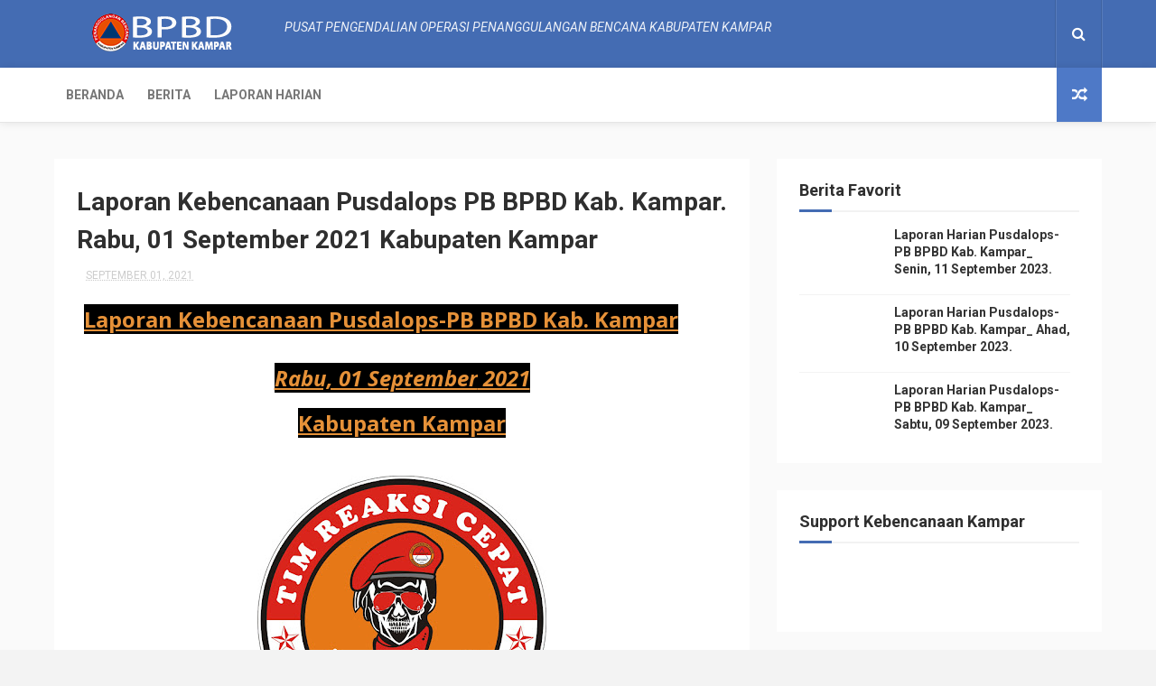

--- FILE ---
content_type: text/javascript; charset=UTF-8
request_url: http://pusdalopspb.bpbd.kamparkab.go.id/feeds/posts/default?alt=json-in-script&start-index=12&max-results=3&callback=jQuery1124008998692092679517_1769014060901&_=1769014060910
body_size: 12292
content:
// API callback
jQuery1124008998692092679517_1769014060901({"version":"1.0","encoding":"UTF-8","feed":{"xmlns":"http://www.w3.org/2005/Atom","xmlns$openSearch":"http://a9.com/-/spec/opensearchrss/1.0/","xmlns$blogger":"http://schemas.google.com/blogger/2008","xmlns$georss":"http://www.georss.org/georss","xmlns$gd":"http://schemas.google.com/g/2005","xmlns$thr":"http://purl.org/syndication/thread/1.0","id":{"$t":"tag:blogger.com,1999:blog-2391760621902966179"},"updated":{"$t":"2024-12-18T19:29:29.109-08:00"},"category":[{"term":"BpbdKampar"},{"term":"Pusdalops-pb kampar"},{"term":"Bpbd"},{"term":"instagram"},{"term":"bpbdriau"},{"term":"Riau"},{"term":"Facebook"},{"term":"infokebencanaankampar"},{"term":"tangkastanggaptangguh"},{"term":"kampar"},{"term":"Bnpb"},{"term":"Kejadian Bencana"},{"term":"Bmkg"},{"term":"Berita"},{"term":"Terbaru"},{"term":"update"},{"term":"terkini"},{"term":"Detik.com"},{"term":"youtube"},{"term":"Google"},{"term":"twitter"},{"term":"BasarnasRiau"},{"term":"malam"},{"term":"pagi"},{"term":"tanggap"},{"term":"siang"},{"term":"sore"},{"term":"POLRI"},{"term":"TNI"},{"term":"damkar"},{"term":"manggala agni"},{"term":"klhk"},{"term":"tagana"}],"title":{"type":"text","$t":"PUSDALOPS-PB KAB.KAMPAR"},"subtitle":{"type":"html","$t":"Tidak Pernah Mundur, Tidak Pernah Menyerah"},"link":[{"rel":"http://schemas.google.com/g/2005#feed","type":"application/atom+xml","href":"http:\/\/pusdalopspb.bpbd.kamparkab.go.id\/feeds\/posts\/default"},{"rel":"self","type":"application/atom+xml","href":"http:\/\/www.blogger.com\/feeds\/2391760621902966179\/posts\/default?alt=json-in-script\u0026start-index=12\u0026max-results=3"},{"rel":"alternate","type":"text/html","href":"http:\/\/pusdalopspb.bpbd.kamparkab.go.id\/"},{"rel":"hub","href":"http://pubsubhubbub.appspot.com/"},{"rel":"previous","type":"application/atom+xml","href":"http:\/\/www.blogger.com\/feeds\/2391760621902966179\/posts\/default?alt=json-in-script\u0026start-index=9\u0026max-results=3"},{"rel":"next","type":"application/atom+xml","href":"http:\/\/www.blogger.com\/feeds\/2391760621902966179\/posts\/default?alt=json-in-script\u0026start-index=15\u0026max-results=3"}],"author":[{"name":{"$t":"Pusdalops-pb BPBD Kab. Kampar"},"uri":{"$t":"http:\/\/www.blogger.com\/profile\/14691779863153856475"},"email":{"$t":"noreply@blogger.com"},"gd$image":{"rel":"http://schemas.google.com/g/2005#thumbnail","width":"32","height":"32","src":"\/\/blogger.googleusercontent.com\/img\/b\/R29vZ2xl\/AVvXsEiYPn9la9YP9KdjMvc3pNn51cYAezEf5pLXArz3cPOFBPVQjM2vO0Prb8NlwNspbGy9bKz060XtC_HbV6BwjDfRNg1vg22Aa_REJH0xAmP8jgfjs9x79UJMNF5CCXU_Cvc\/s220\/logo+asli.jpg"}}],"generator":{"version":"7.00","uri":"http://www.blogger.com","$t":"Blogger"},"openSearch$totalResults":{"$t":"1919"},"openSearch$startIndex":{"$t":"12"},"openSearch$itemsPerPage":{"$t":"3"},"entry":[{"id":{"$t":"tag:blogger.com,1999:blog-2391760621902966179.post-7499048963591103338"},"published":{"$t":"2023-09-11T06:00:00.005-07:00"},"updated":{"$t":"2023-09-11T06:00:00.146-07:00"},"category":[{"scheme":"http://www.blogger.com/atom/ns#","term":"BpbdKampar"},{"scheme":"http://www.blogger.com/atom/ns#","term":"infokebencanaankampar"},{"scheme":"http://www.blogger.com/atom/ns#","term":"kampar"},{"scheme":"http://www.blogger.com/atom/ns#","term":"Kejadian Bencana"},{"scheme":"http://www.blogger.com/atom/ns#","term":"Pusdalops-pb kampar"},{"scheme":"http://www.blogger.com/atom/ns#","term":"Riau"},{"scheme":"http://www.blogger.com/atom/ns#","term":"tangkastanggaptangguh"}],"title":{"type":"text","$t":"Laporan Harian Pusdalops-PB BPBD Kab. Kampar_ Senin, 11 September 2023. "},"content":{"type":"html","$t":"\u003Cp\u003E\u0026nbsp;\u0026nbsp;\u003Cb style=\"color: #e69138; font-size: x-large; text-align: center;\"\u003E\u003Cspan style=\"font-family: times;\"\u003ELaporan Harian Pusdalops-PB BPBD Kabupaten Kampar\u003C\/span\u003E\u003C\/b\u003E\u003C\/p\u003E\u003Ch2 style=\"text-align: justify;\"\u003E\u003Cb style=\"color: #e69138; font-family: times; font-size: x-large; text-align: center;\"\u003E\u003Ci\u003ESenin, 11 September\u0026nbsp;\u003C\/i\u003E\u003C\/b\u003E\u003Cb style=\"color: #e69138; font-family: times; font-size: x-large; text-align: center;\"\u003E\u003Ci\u003E2023\u003C\/i\u003E\u003C\/b\u003E\u003C\/h2\u003E\u003Cdiv dir=\"ltr\" style=\"text-align: center;\"\u003E\u003Cdiv class=\"separator\" style=\"clear: both;\"\u003E\u003Cspan style=\"font-family: times;\"\u003E\u003Cbr \/\u003E\u003C\/span\u003E\u003C\/div\u003E\u003Cdiv class=\"separator\" style=\"clear: both;\"\u003E\u003Cspan style=\"font-family: times;\"\u003E\u003Cbr \/\u003E\u003C\/span\u003E\u003C\/div\u003E\u003Cdiv style=\"margin-left: 1em; margin-right: 1em;\"\u003E\u003Cdiv class=\"separator\" style=\"clear: both;\"\u003E\u003Cspan style=\"font-family: times;\"\u003E\u003Ca href=\"https:\/\/blogger.googleusercontent.com\/img\/a\/AVvXsEghuphTBWY1MMm83wZWba-adksXuRt8UBxSbwPOtb7XfyDL764NXBoH9Qi7ERg4uD1j2s_8Yw_fiRVOF-mCmIVCeoo6XOLxdAHMUTUYx-rp-4nEUPiwLK-O3lWbP_3BVQ1bd-iOB6AlLWgc30O-7UMi2JT7bmc5GAbgU_uEZnpn-J_FupvodCXzZLzG\" style=\"margin-left: 1em; margin-right: 1em;\"\u003E\u003Cimg alt=\"\" data-original-height=\"2170\" data-original-width=\"2126\" height=\"318\" src=\"https:\/\/blogger.googleusercontent.com\/img\/a\/AVvXsEghuphTBWY1MMm83wZWba-adksXuRt8UBxSbwPOtb7XfyDL764NXBoH9Qi7ERg4uD1j2s_8Yw_fiRVOF-mCmIVCeoo6XOLxdAHMUTUYx-rp-4nEUPiwLK-O3lWbP_3BVQ1bd-iOB6AlLWgc30O-7UMi2JT7bmc5GAbgU_uEZnpn-J_FupvodCXzZLzG=w320-h318\" width=\"320\" \/\u003E\u003C\/a\u003E\u003Cbr \/\u003E\u003Cbr \/\u003E\u003C\/span\u003E\u003C\/div\u003E\u003Cspan style=\"font-family: times;\"\u003E\u003Cbr \/\u003E\u003C\/span\u003E\u003C\/div\u003E\u003Cblockquote class=\"tr_bq\" style=\"clear: both; text-align: left;\"\u003E\u003Cspan style=\"font-family: times;\"\u003E\u003Cb style=\"color: #222222; text-align: center;\"\u003E\u003Cspan style=\"font-size: medium;\"\u003E\u003Cspan style=\"background-color: white; color: black;\"\u003E🔺\u003C\/span\u003E\u003C\/span\u003E\u003C\/b\u003E\u003Cb\u003EINFORMASI KEBENCANAAN KABUPATEN KAMPAR PROVINSI RIAU\u003C\/b\u003E\u003Cb style=\"color: #222222; text-align: center;\"\u003E\u003Cspan style=\"font-size: medium;\"\u003E\u003Cspan style=\"background-color: white; color: black;\"\u003E🔺\u003C\/span\u003E\u003C\/span\u003E\u003C\/b\u003E\u003C\/span\u003E\u003C\/blockquote\u003E\u003Cdiv class=\"separator\" style=\"clear: both; text-align: left;\"\u003E\u003Ci\u003E\u003Cspan style=\"font-family: times;\"\u003E\u0026nbsp; Izin melaporkan info Kebencanaan dari\u0026nbsp;\u003Cb\u003EPUSDALOPS PB BPBD KABUPATEN KAMPAR\u0026nbsp;\u003C\/b\u003E:\u003C\/span\u003E\u003C\/i\u003E\u003C\/div\u003E\u003Cdiv class=\"separator\" style=\"clear: both; text-align: left;\"\u003E\u003Ci\u003E\u003Cspan style=\"font-family: times;\"\u003E\u003Cbr \/\u003E\u003C\/span\u003E\u003C\/i\u003E\u003C\/div\u003E\u003C\/div\u003E\u003Cdiv dir=\"ltr\" style=\"text-align: center;\"\u003E\u003Cdiv style=\"text-align: left;\"\u003E\u003Cb\u003E\u003Cspan style=\"font-family: times;\"\u003E\u0026nbsp; Waktu :\u0026nbsp;\u003C\/span\u003E\u003C\/b\u003E\u003C\/div\u003E\u003Cdiv style=\"text-align: left;\"\u003E\u003Cspan style=\"font-family: times;\"\u003E\u0026nbsp; Hari Senin, 11 September 2023\u003C\/span\u003E\u003C\/div\u003E\u003Cdiv style=\"text-align: left;\"\u003E\u003Cspan style=\"font-family: times;\"\u003E\u003Cbr \/\u003E\u003C\/span\u003E\u003C\/div\u003E\u003C\/div\u003E\u003Cdiv dir=\"ltr\" style=\"text-align: center;\"\u003E\u003Cdiv style=\"text-align: left;\"\u003E\u003Cb\u003E\u003Cspan style=\"font-family: times;\"\u003E\u0026nbsp; Prakiraan Cuaca BMKG :\u003C\/span\u003E\u003C\/b\u003E\u003C\/div\u003E\u003Cdiv style=\"text-align: left;\"\u003E\u003Cb style=\"background-color: white;\"\u003E\u003Cspan style=\"font-family: times;\"\u003E\u0026nbsp; ⇒Siang :\u0026nbsp;\u003C\/span\u003E\u003C\/b\u003E\u003C\/div\u003E\u003Cdiv dir=\"auto\"\u003E\u003Cdiv dir=\"auto\"\u003E\u003Cdiv style=\"text-align: left;\"\u003E\u003Cspan style=\"background-color: white; font-family: times;\"\u003E\u0026nbsp; Cuaca\u0026nbsp; \u0026nbsp; \u0026nbsp; \u0026nbsp; \u0026nbsp; \u0026nbsp; \u0026nbsp; \u0026nbsp; \u0026nbsp; \u0026nbsp;: Cerah Berawan\u0026nbsp;\u003C\/span\u003E\u003C\/div\u003E\u003C\/div\u003E\u003Cdiv dir=\"auto\"\u003E\u003Cdiv style=\"text-align: left;\"\u003E\u003Cspan style=\"font-family: times;\"\u003E\u003Cspan style=\"background-color: white; color: black;\"\u003E\u0026nbsp; Suhu\u0026nbsp; \u0026nbsp; \u0026nbsp; \u0026nbsp; \u0026nbsp; \u0026nbsp; \u0026nbsp; \u0026nbsp; \u0026nbsp; \u0026nbsp; \u0026nbsp;:\u0026nbsp;\u003C\/span\u003E\u003C\/span\u003E\u003Cspan face=\"Arial, \u0026quot;sans-serif\u0026quot;\" style=\"font-size: 11pt; text-align: center;\"\u003E23ºC\u0026nbsp;\u003C\/span\u003E\u003Cspan face=\"Arial, \u0026quot;sans-serif\u0026quot;\" lang=\"IN\" style=\"font-size: 11pt; text-align: center;\"\u003E- 28\u003C\/span\u003E\u003Cspan face=\"Arial, \u0026quot;sans-serif\u0026quot;\" style=\"font-size: 11pt; text-align: center;\"\u003EºC\u003C\/span\u003E\u003C\/div\u003E\u003C\/div\u003E\u003Cdiv dir=\"auto\"\u003E\u003Cdiv style=\"text-align: left;\"\u003E\u003Cspan style=\"background-color: white; font-family: times;\"\u003E\u0026nbsp; Kelembaban\u0026nbsp; \u0026nbsp; \u0026nbsp; \u0026nbsp; \u0026nbsp;: 95\u003C\/span\u003E\u003Cspan face=\"Arial, \u0026quot;sans-serif\u0026quot;\" style=\"font-size: 11pt; text-align: center;\"\u003E\u0026nbsp;\u003Cspan lang=\"IN\"\u003E%\u003C\/span\u003E\u003C\/span\u003E\u003C\/div\u003E\u003C\/div\u003E\u003Cdiv dir=\"auto\"\u003E\u003Cdiv style=\"text-align: left;\"\u003E\u003Cspan style=\"background-color: white; font-family: times;\"\u003E\u0026nbsp; Kecepatan Angin : 10 Km\/Jam\u003C\/span\u003E\u003C\/div\u003E\u003C\/div\u003E\u003Cdiv dir=\"auto\"\u003E\u003Cdiv style=\"text-align: left;\"\u003E\u003Cspan style=\"background-color: white; font-family: times;\"\u003E\u0026nbsp; Arah angin\u0026nbsp; \u0026nbsp; \u0026nbsp; \u0026nbsp; \u0026nbsp; \u0026nbsp;: Tenggara\u003C\/span\u003E\u003C\/div\u003E\u003Cdiv style=\"text-align: left;\"\u003E\u003Cspan style=\"font-family: times;\"\u003E\u003Cspan style=\"background-color: white;\"\u003E\u0026nbsp; Jarak Pandang\u0026nbsp; \u0026nbsp; \u0026nbsp; :\u0026nbsp;\u003Cspan face=\"\u0026quot;Arial\u0026quot;,\u0026quot;sans-serif\u0026quot;\" lang=\"IN\" style=\"font-size: 11pt; mso-ansi-language: IN; mso-ascii-theme-font: minor-bidi; mso-bidi-language: AR-SA; mso-bidi-theme-font: minor-bidi; mso-fareast-font-family: Arial; mso-fareast-language: EN-US; mso-hansi-theme-font: minor-bidi;\"\u003E± 7\u003C\/span\u003E\u0026nbsp;\u003C\/span\u003E\u003Cspan style=\"background-color: white;\"\u003EKm\u003C\/span\u003E\u003C\/span\u003E\u003C\/div\u003E\u003C\/div\u003E\u003C\/div\u003E\u003Cdiv dir=\"auto\"\u003E\u003Cdiv style=\"background-color: white; font-size: 12.8px;\"\u003E\u003Cdiv style=\"text-align: left;\"\u003E\u003Cb\u003E\u003Cspan style=\"font-family: times;\"\u003E\u003Cbr \/\u003E\u003C\/span\u003E\u003C\/b\u003E\u003C\/div\u003E\u003C\/div\u003E\u003Cdiv style=\"background-color: white;\"\u003E\u003Cdiv style=\"text-align: left;\"\u003E\u003Cb\u003E\u003Cspan style=\"font-family: times;\"\u003E\u0026nbsp; ⇒Malam :\u0026nbsp;\u003C\/span\u003E\u003C\/b\u003E\u003C\/div\u003E\u003C\/div\u003E\u003Cdiv dir=\"auto\"\u003E\u003Cdiv dir=\"auto\"\u003E\u003Cdiv dir=\"auto\"\u003E\u003Cdiv style=\"text-align: left;\"\u003E\u003Cspan style=\"background-color: white; font-family: times;\"\u003E\u0026nbsp; Cuaca\u0026nbsp; \u0026nbsp; \u0026nbsp; \u0026nbsp; \u0026nbsp; \u0026nbsp; \u0026nbsp; \u0026nbsp; \u0026nbsp; \u0026nbsp;:\u0026nbsp; Berawan\u0026nbsp;\u003C\/span\u003E\u003C\/div\u003E\u003C\/div\u003E\u003Cdiv dir=\"auto\"\u003E\u003Cdiv style=\"text-align: left;\"\u003E\u003Cspan style=\"font-family: times;\"\u003E\u003Cspan style=\"background-color: white;\"\u003E\u0026nbsp; Suhu\u0026nbsp; \u0026nbsp; \u0026nbsp; \u0026nbsp; \u0026nbsp; \u0026nbsp; \u0026nbsp; \u0026nbsp; \u0026nbsp; \u0026nbsp; \u0026nbsp;: 25\u003C\/span\u003E\u003C\/span\u003E\u003Cspan face=\"Arial, \u0026quot;sans-serif\u0026quot;\" style=\"font-size: 11pt; text-align: center;\"\u003EºC – 26\u003C\/span\u003E\u003Cspan face=\"Arial, \u0026quot;sans-serif\u0026quot;\" style=\"font-size: 11pt; text-align: center;\"\u003EºC\u003C\/span\u003E\u003C\/div\u003E\u003C\/div\u003E\u003Cdiv dir=\"auto\"\u003E\u003Cdiv style=\"text-align: left;\"\u003E\u003Cspan style=\"background-color: white; font-family: times;\"\u003E\u0026nbsp; Kelembaban\u0026nbsp; \u0026nbsp; \u0026nbsp; \u0026nbsp; \u0026nbsp;: 90 %\u003C\/span\u003E\u003C\/div\u003E\u003C\/div\u003E\u003Cdiv dir=\"auto\"\u003E\u003Cdiv style=\"text-align: left;\"\u003E\u003Cspan style=\"background-color: white; font-family: times;\"\u003E\u0026nbsp; Kecepatan Angin : 10 Km\/Jam\u003C\/span\u003E\u003C\/div\u003E\u003C\/div\u003E\u003Cdiv dir=\"auto\"\u003E\u003Cdiv style=\"text-align: left;\"\u003E\u003Cspan style=\"font-family: times;\"\u003E\u003Cspan style=\"background-color: white;\"\u003E\u0026nbsp; Arah angin\u0026nbsp; \u0026nbsp; \u0026nbsp; \u0026nbsp; \u0026nbsp; \u0026nbsp;:\u003Cspan\u003E\u0026nbsp;Tenggara\u003C\/span\u003E\u003C\/span\u003E\u003C\/span\u003E\u003C\/div\u003E\u003Cdiv style=\"text-align: left;\"\u003E\u003Cspan style=\"background-color: white; font-family: times;\"\u003E\u0026nbsp; Jarak Pandang\u0026nbsp; \u0026nbsp; \u0026nbsp; :\u0026nbsp;\u003C\/span\u003E\u003Cspan style=\"background-color: white; font-family: times; font-size: 14.6667px;\"\u003E± \u003C\/span\u003E\u003Cspan style=\"background-color: white; font-family: times;\"\u003E6\u003C\/span\u003E\u003Cspan face=\"Arial, \u0026quot;sans-serif\u0026quot;\" style=\"font-size: 11pt; text-align: center;\"\u003E\u0026nbsp;\u003C\/span\u003E\u003Cspan face=\"Arial, \u0026quot;sans-serif\u0026quot;\" style=\"font-size: 11pt; text-align: center;\"\u003EKm\u003C\/span\u003E\u003C\/div\u003E\u003Cdiv style=\"text-align: left;\"\u003E\u003Cspan style=\"font-family: times;\"\u003E\u003Cbr \/\u003E\u003C\/span\u003E\u003C\/div\u003E\u003Cdiv style=\"text-align: left;\"\u003E\u003Cdiv\u003E\u003Cb\u003E\u003Cspan style=\"font-family: times;\"\u003E\u0026nbsp; \u0026nbsp;KEGIATAN RUTIN\u003C\/span\u003E\u003C\/b\u003E\u003C\/div\u003E\u003Cdiv\u003E\u003Cspan style=\"font-family: times;\"\u003E\u003Cspan style=\"text-align: justify; text-indent: -12.8pt;\"\u003E\u0026nbsp; \u0026nbsp;1.\u0026nbsp;\u003C\/span\u003E\u003Cspan style=\"text-align: justify; text-indent: -12.8pt;\"\u003EMelakukan Respon Cepat :\u003C\/span\u003E\u003C\/span\u003E\u003C\/div\u003E\u003Cdiv style=\"text-align: justify; text-indent: -17.0667px;\"\u003E\u003Cdiv style=\"text-align: left;\"\u003E\u003Cspan style=\"font-family: times;\"\u003E\u0026nbsp; \u0026nbsp; \u0026nbsp; \u0026nbsp; \u0026nbsp; \u0026nbsp;-\u0026nbsp;\u003Cspan style=\"text-indent: -17.0667px;\"\u003ESiaga Bencana Karhutla di Kab. Kampar\u003C\/span\u003E\u003C\/span\u003E\u003C\/div\u003E\u003C\/div\u003E\u003Cdiv style=\"text-align: justify; text-indent: -17.0667px;\"\u003E\u003Cdiv style=\"text-align: left;\"\u003E\u003Cspan style=\"font-family: times;\"\u003E\u0026nbsp; \u0026nbsp; \u0026nbsp; \u0026nbsp; \u0026nbsp; \u0026nbsp;-\u0026nbsp;\u003Cspan style=\"text-indent: -17.0667px;\"\u003ESiaga Bencana Banjir di Kab. Kampar\u003C\/span\u003E\u003C\/span\u003E\u003C\/div\u003E\u003C\/div\u003E\u003Cdiv\u003E\u003Cspan style=\"font-family: times; text-indent: -15.45pt;\"\u003E\u0026nbsp; \u0026nbsp;2. Melakukan pemantauan titik hotspot melalui BRIN Fire Hotspot\u003C\/span\u003E\u003C\/div\u003E\u003Cdiv\u003E\u003Cspan style=\"font-family: times;\"\u003E\u003Cspan lang=\"\"\u003E\u0026nbsp; \u0026nbsp;3. Melakukan\u0026nbsp;\u003C\/span\u003Epemantauan cuaca melalui BMKG\u003C\/span\u003E\u003C\/div\u003E\u003Cdiv\u003E\u003Cspan style=\"font-family: times;\"\u003E\u003Cspan lang=\"\"\u003E\u0026nbsp; \u0026nbsp;4.\u0026nbsp;\u003C\/span\u003E\u003Cspan\u003EMelakukan Pencegahan dan Pengendalian Covid-19\u003C\/span\u003E\u003C\/span\u003E\u003C\/div\u003E\u003Cdiv\u003E\u003Cspan\u003E\u003Cspan\u003E\u003Cspan\u003E\u003Cspan\u003E\u003Cdiv style=\"text-align: center;\"\u003E\u003Cbr \/\u003E\u003C\/div\u003E\u003C\/span\u003E\u003C\/span\u003E\u003C\/span\u003E\u003C\/span\u003E\u003C\/div\u003E\u003C\/div\u003E\u003Cdiv style=\"text-align: left;\"\u003E\u003Cb\u003E\u003Cspan style=\"font-family: times;\"\u003EINFO TAMBAHAN\u003C\/span\u003E\u003C\/b\u003E\u003C\/div\u003E\u003Cdiv style=\"text-align: left;\"\u003E\u003Cdiv style=\"font-weight: bold;\"\u003E\u003Cspan style=\"font-family: times;\"\u003EPERINGATAN DINI\u003C\/span\u003E\u003C\/div\u003E\u003Cdiv\u003E\u003Cspan style=\"font-family: times;\"\u003ENIL\u003Cbr \/\u003E\u003Cbr \/\u003E\u003C\/span\u003E\u003C\/div\u003E\u003C\/div\u003E\u003Cdiv style=\"text-align: left;\"\u003E\u003Cb style=\"text-indent: 0cm;\"\u003E\u003Cspan style=\"font-family: times;\"\u003ETITIK HOTSPOT\u003Cbr \/\u003E\u003C\/span\u003E\u003C\/b\u003E\u003Cdiv\u003E\u003Cspan style=\"font-family: times;\"\u003ENIL\u003C\/span\u003E\u003C\/div\u003E\u003C\/div\u003E\u003Cp\u003E\u003C\/p\u003E\u003C\/div\u003E\u003C\/div\u003E\u003C\/div\u003E\u003C\/div\u003E\u003C\/div\u003E\u003Cdiv dir=\"ltr\" style=\"text-align: center;\"\u003E\u003Cdiv dir=\"auto\"\u003E\u003Cdiv dir=\"auto\"\u003E\u003Cdiv dir=\"auto\"\u003E\u003Cdiv dir=\"auto\"\u003E\u003Cdiv style=\"text-align: left;\"\u003E\u003Cdiv dir=\"ltr\" style=\"text-align: center;\"\u003E\u003Cdiv\u003E\u003Cdiv style=\"text-align: justify;\"\u003E\u003Cdiv\u003E\u003Cp class=\"MsoNormal\" style=\"text-indent: 20mm;\"\u003E\u003Cspan style=\"font-family: times;\"\u003E\u003Co:p\u003E\u003C\/o:p\u003E\u003C\/span\u003E\u003C\/p\u003E\u003C\/div\u003E\u003Cdiv\u003E\u003Cp class=\"MsoNormal\" style=\"text-indent: 20mm;\"\u003E\u003Cspan style=\"font-family: times;\"\u003E\u003Co:p\u003E\u003C\/o:p\u003E\u003C\/span\u003E\u003C\/p\u003E\u003C\/div\u003E\u003Cdiv\u003E\u003Cp class=\"MsoNormal\" style=\"text-indent: 20mm;\"\u003E\u003Cspan style=\"font-family: times;\"\u003E\u003Co:p\u003E\u003C\/o:p\u003E\u003C\/span\u003E\u003C\/p\u003E\u003C\/div\u003E\u003Cdiv\u003E\u003Cp class=\"MsoNormal\" style=\"text-indent: 20mm;\"\u003E\u003Cspan style=\"font-family: times;\"\u003E\u003Co:p\u003E\u003C\/o:p\u003E\u003C\/span\u003E\u003C\/p\u003E\u003C\/div\u003E\u003Cdiv\u003E\u003Cp class=\"MsoNormal\" style=\"text-indent: 20mm;\"\u003E\u003Cspan style=\"font-family: times;\"\u003E\u003Co:p\u003E\u003C\/o:p\u003E\u003C\/span\u003E\u003C\/p\u003E\u003C\/div\u003E\u003Cdiv\u003E\u003Cp class=\"MsoNormal\" style=\"text-indent: 20mm;\"\u003E\u003Cspan style=\"font-family: times;\"\u003E\u003Co:p\u003E\u003C\/o:p\u003E\u003C\/span\u003E\u003C\/p\u003E\u003C\/div\u003E\u003Cdiv\u003E\u003Cp class=\"MsoNormal\" style=\"text-indent: 20mm;\"\u003E\u003Cspan style=\"font-family: times;\"\u003E\u003Co:p\u003E\u003C\/o:p\u003E\u003C\/span\u003E\u003C\/p\u003E\u003C\/div\u003E\u003Cdiv\u003E\u003Cb style=\"text-align: left; text-indent: -14.15pt;\"\u003E\u003Cspan style=\"font-family: times;\"\u003EFREKUENSI AIR SUNGAI KAMPAR\u003C\/span\u003E\u003C\/b\u003E\u003C\/div\u003E\u003C\/div\u003E\u003Cdiv style=\"text-align: start; text-indent: -18.8667px;\"\u003E\u003Cul style=\"margin-top: 0cm;\" type=\"disc\"\u003E\u003Cli class=\"MsoNormal\" style=\"line-height: normal; text-align: left;\"\u003E\u003Cspan style=\"font-family: times;\"\u003E\u0026nbsp; \u0026nbsp; \u0026nbsp;Sungai Kampar Kanan : Normal\u003C\/span\u003E\u003C\/li\u003E\u003Cli class=\"MsoNormal\" style=\"line-height: normal; text-align: left;\"\u003E\u003Cspan style=\"font-family: times;\"\u003E\u0026nbsp; \u0026nbsp; \u0026nbsp;Sungai Kampar Kiri\u0026nbsp; \u0026nbsp; \u0026nbsp;: Normal\u003C\/span\u003E\u003C\/li\u003E\u003C\/ul\u003E\u003C\/div\u003E\u003C\/div\u003E\u003Cdiv dir=\"ltr\"\u003E\u003Cdiv style=\"text-align: left;\"\u003E\u003Cb\u003E\u003Cspan style=\"font-family: times;\"\u003EPENUTUP\u003C\/span\u003E\u003C\/b\u003E\u003C\/div\u003E\u003Cdiv style=\"text-align: left;\"\u003E\u003Cspan style=\"font-family: times;\"\u003EDemikian disampaikan. Terimakasih\u003C\/span\u003E\u003C\/div\u003E\u003C\/div\u003E\u003Cdiv dir=\"ltr\"\u003E\u003Cdiv class=\"MsoNormal\" style=\"line-height: normal;\"\u003E\u003Cdiv dir=\"ltr\"\u003E\u003Cdiv class=\"MsoNormal\" style=\"line-height: normal;\"\u003E\u003Cdiv style=\"text-align: left;\"\u003E\u003Cdiv dir=\"ltr\" style=\"text-align: center;\"\u003E\u003Cdiv style=\"text-align: left;\"\u003E\u003Cdiv dir=\"ltr\" style=\"text-align: center;\"\u003E\u003Cdiv style=\"text-align: left;\"\u003E\u003Cb\u003E\u003Cspan style=\"font-family: times;\"\u003E\u003Cbr \/\u003E\u003C\/span\u003E\u003C\/b\u003E\u003C\/div\u003E\u003Cdiv style=\"text-align: left;\"\u003E\u003Cb\u003E\u003Cspan style=\"font-family: times;\"\u003EPENANGGUNG JAWAB\u003C\/span\u003E\u003C\/b\u003E\u003C\/div\u003E\u003Cdiv style=\"text-align: left;\"\u003E\u003Cdiv\u003E\u003Cspan style=\"font-family: times;\"\u003ERiska Files\u003C\/span\u003E\u003C\/div\u003E\u003Cdiv\u003E\u003Cbr \/\u003E\u003C\/div\u003E\u003Cdiv\u003E\u003Cb\u003E\u003Cspan style=\"font-family: times;\"\u003EKOORDINATOR\u003C\/span\u003E\u003C\/b\u003E\u003C\/div\u003E\u003Cdiv\u003E\u003Cspan style=\"font-family: times;\"\u003ERezka Roza Maulana, S.Psi\u003C\/span\u003E\u003C\/div\u003E\u003C\/div\u003E\u003C\/div\u003E\u003Cdiv dir=\"ltr\" style=\"text-align: center;\"\u003E\u003Cdiv class=\"MsoNormal\" style=\"line-height: normal;\"\u003E\u003Cdiv dir=\"ltr\"\u003E\u003Cdiv class=\"MsoNormal\" style=\"line-height: normal;\"\u003E\u003Cdiv style=\"text-align: left;\"\u003E\u003Cbr \/\u003E\u003C\/div\u003E\u003Cdiv style=\"text-align: left;\"\u003E\u003Cdiv\u003E\u003Cb style=\"text-indent: -24px;\"\u003E\u003Cspan style=\"font-family: times;\"\u003EPETUGAS PIKET\u003C\/span\u003E\u003C\/b\u003E\u003C\/div\u003E\u003Cdiv\u003E\u003Cdiv\u003E\u003Cb style=\"text-indent: -24px;\"\u003E\u003Cspan style=\"font-family: times;\"\u003ESIANG\u003C\/span\u003E\u003C\/b\u003E\u003C\/div\u003E\u003Cdiv\u003E\u003Cdiv style=\"background-color: white; font-family: times;\"\u003E\u003Cdiv\u003E\u003Cdiv\u003E\u003Cb\u003ETIM ALPHA\u003C\/b\u003E\u003C\/div\u003E\u003Cdiv\u003E1. Zikri Abdillah, S.AP (Dantim)\u003C\/div\u003E\u003Cdiv\u003E2. Brian Kurniawan\u003C\/div\u003E\u003Cdiv\u003E3. Fadli\u003C\/div\u003E\u003Cdiv\u003E4. Khairul Tamimi\u003C\/div\u003E\u003Cdiv\u003E5. MHD. Syafei, S.IP\u003C\/div\u003E\u003Cdiv\u003E6. M. Alpikri\u003C\/div\u003E\u003Cdiv\u003E7. Riski Herpani R., SH\u003C\/div\u003E\u003Cdiv\u003E8. Yosparizal\u003C\/div\u003E\u003Cdiv\u003E9. Robiul Mustofa ( Supir Kalaksa)\u003C\/div\u003E\u003C\/div\u003E\u003Cdiv\u003E\u003Cdiv style=\"font-family: \u0026quot;Times New Roman\u0026quot;;\"\u003E\u003Cspan style=\"text-indent: -24px;\"\u003E\u003Cspan style=\"font-family: times;\"\u003E\u003Cbr \/\u003E\u003C\/span\u003E\u003C\/span\u003E\u003C\/div\u003E\u003C\/div\u003E\u003C\/div\u003E\u003C\/div\u003E\u003Cdiv\u003E\u003Cdiv style=\"background-color: white; text-indent: -24px;\"\u003E\u003Cspan style=\"font-family: times;\"\u003E\u003Cdiv style=\"text-indent: 0px;\"\u003E\u003Cb style=\"text-indent: -24px;\"\u003EMALAM\u003C\/b\u003E\u003C\/div\u003E\u003Cdiv style=\"text-indent: 0px;\"\u003E\u003Cdiv\u003E\u003Cdiv\u003E\u003Cb style=\"font-family: \u0026quot;Times New Roman\u0026quot;; text-indent: -24px;\"\u003E\u003Cspan style=\"font-family: times;\"\u003ETIM BRAVO\u003C\/span\u003E\u003C\/b\u003E\u003C\/div\u003E\u003Cdiv\u003E\u003Cdiv style=\"font-family: \u0026quot;Times New Roman\u0026quot;;\"\u003E\u003Cspan style=\"text-indent: -24px;\"\u003E\u003Cspan style=\"font-family: times;\"\u003E1. Afif Muharya, SE (Dantim)\u003C\/span\u003E\u003C\/span\u003E\u003C\/div\u003E\u003Cdiv style=\"font-family: \u0026quot;Times New Roman\u0026quot;;\"\u003E\u003Cspan style=\"text-indent: -24px;\"\u003E\u003Cspan style=\"font-family: times;\"\u003E2. Alfi Syahri\u003C\/span\u003E\u003C\/span\u003E\u003C\/div\u003E\u003Cdiv style=\"font-family: \u0026quot;Times New Roman\u0026quot;;\"\u003E\u003Cspan style=\"text-indent: -24px;\"\u003E\u003Cspan style=\"font-family: times;\"\u003E3. Jamil Saputra\u003C\/span\u003E\u003C\/span\u003E\u003C\/div\u003E\u003Cdiv style=\"font-family: \u0026quot;Times New Roman\u0026quot;;\"\u003E\u003Cspan style=\"text-indent: -24px;\"\u003E\u003Cspan style=\"font-family: times;\"\u003E4. Masnur\u003C\/span\u003E\u003C\/span\u003E\u003C\/div\u003E\u003Cdiv style=\"font-family: \u0026quot;Times New Roman\u0026quot;;\"\u003E\u003Cspan style=\"text-indent: -24px;\"\u003E\u003Cspan style=\"font-family: times;\"\u003E5. M. Zikrirullah\u003C\/span\u003E\u003C\/span\u003E\u003C\/div\u003E\u003Cdiv style=\"font-family: \u0026quot;Times New Roman\u0026quot;;\"\u003E\u003Cspan style=\"text-indent: -24px;\"\u003E\u003Cspan style=\"font-family: times;\"\u003E6. M. Ariful Adly\u003C\/span\u003E\u003C\/span\u003E\u003C\/div\u003E\u003Cdiv style=\"font-family: \u0026quot;Times New Roman\u0026quot;;\"\u003E\u003Cspan style=\"text-indent: -24px;\"\u003E\u003Cspan style=\"font-family: times;\"\u003E7. Nanda Yulhendri\u003C\/span\u003E\u003C\/span\u003E\u003C\/div\u003E\u003Cdiv style=\"font-family: \u0026quot;Times New Roman\u0026quot;;\"\u003E\u003Cspan style=\"text-indent: -24px;\"\u003E\u003Cspan style=\"font-family: times;\"\u003E8. Refi Fermana Putra\u003C\/span\u003E\u003C\/span\u003E\u003C\/div\u003E\u003Cdiv style=\"font-family: \u0026quot;Times New Roman\u0026quot;;\"\u003E\u003Cspan style=\"text-indent: -24px;\"\u003E\u003Cspan style=\"font-family: times;\"\u003E9.\u0026nbsp;Syaifan Radhi\u003C\/span\u003E\u003C\/span\u003E\u003C\/div\u003E\u003C\/div\u003E\u003C\/div\u003E\u003Cdiv\u003E\u003Cdiv style=\"font-family: \u0026quot;Times New Roman\u0026quot;;\"\u003E\u003Cspan style=\"text-indent: -24px;\"\u003E\u003Cspan style=\"font-family: times;\"\u003E\u003Cbr \/\u003E\u003C\/span\u003E\u003C\/span\u003E\u003C\/div\u003E\u003C\/div\u003E\u003C\/div\u003E\u003Cdiv style=\"text-indent: 0px;\"\u003E\u003Cb style=\"text-indent: -24px;\"\u003EDATIN\u003C\/b\u003E\u003C\/div\u003E\u003Cdiv style=\"text-indent: 0px;\"\u003E\u003Cspan style=\"text-indent: -24px;\"\u003E1. Arief Gunabar Fattah, S.Pd\u003C\/span\u003E\u003C\/div\u003E\u003Cdiv style=\"text-indent: 0px;\"\u003E\u003Cspan style=\"text-indent: -24px;\"\u003E2. Slamet Triyanto, S.St., M.Kom\u003C\/span\u003E\u003C\/div\u003E\u003Cdiv style=\"text-indent: 0px;\"\u003E\u003Cspan style=\"text-indent: -24px;\"\u003E3. Rizka Ayunda Putri, SE\u003C\/span\u003E\u003C\/div\u003E\u003Cdiv style=\"text-indent: 0px;\"\u003E\u003Cspan style=\"text-indent: -24px;\"\u003E4. Geta Safitri, S.Pd\u003C\/span\u003E\u003C\/div\u003E\u003Cdiv style=\"text-indent: 0px;\"\u003E\u003Cspan style=\"text-indent: -24px;\"\u003E5. M. Dwiyan Septadi, A.Md\u003C\/span\u003E\u003C\/div\u003E\u003Cdiv style=\"text-indent: 0px;\"\u003E\u003Cspan style=\"text-indent: -24px;\"\u003E6. Luthfi Apriyendi\u003C\/span\u003E\u003C\/div\u003E\u003Cdiv style=\"text-indent: 0px;\"\u003E\u003Cbr \/\u003E\u003C\/div\u003E\u003C\/span\u003E\u003C\/div\u003E\u003C\/div\u003E\u003C\/div\u003E\u003C\/div\u003E\u003C\/div\u003E\u003C\/div\u003E\u003C\/div\u003E\u003C\/div\u003E\u003C\/div\u003E\u003C\/div\u003E\u003C\/div\u003E\u003C\/div\u003E\u003C\/div\u003E\u003C\/div\u003E\u003C\/div\u003E\u003Cdiv dir=\"ltr\"\u003E\u003Cdiv style=\"text-align: left;\"\u003E\u003Cdiv dir=\"ltr\"\u003E\u003Cdiv\u003E\u003Cb\u003E\u003Cspan style=\"font-family: times;\"\u003EPUSDALOPS-PB BPBD KAB. KAMPAR\u003C\/span\u003E\u003C\/b\u003E\u003C\/div\u003E\u003Cdiv\u003E\u003Cspan style=\"font-family: times; line-height: 18.4px;\"\u003EJl. H.R. Soebrantas. Komp. Perkantoran Bupati Lama Bangkinang Kota.\u003C\/span\u003E\u003C\/div\u003E\u003Cspan style=\"font-family: times;\"\u003E\u003Cbr \/\u003E\u003C\/span\u003E\u003C\/div\u003E\u003Cdiv dir=\"ltr\"\u003E\u003Cdiv\u003E\u003Cb\u003E\u003Cspan style=\"font-family: times;\"\u003ECALL CENTER :\u003C\/span\u003E\u003C\/b\u003E\u003C\/div\u003E\u003Cdiv\u003E\u003Cdiv dir=\"ltr\" style=\"text-align: center;\"\u003E\u003Cdiv style=\"text-align: left;\"\u003E\u003Cb\u003E\u003Cspan style=\"font-family: times;\"\u003ETelp.\u0026nbsp; \u0026nbsp; \u0026nbsp;: 0812-6644-1109\u003C\/span\u003E\u003C\/b\u003E\u003C\/div\u003E\u003Cdiv style=\"text-align: left;\"\u003E\u003Cspan style=\"color: #212121; font-family: times;\"\u003E\u003Cb\u003EEmail\u0026nbsp;\u0026nbsp;\u0026nbsp;:\u0026nbsp;\u003Ca href=\"mailto:bpbdkampar@yahoo.co.id\"\u003Ebpbdkampar@yahoo.co.id\u003C\/a\u003E\u003C\/b\u003E\u003C\/span\u003E\u003C\/div\u003E\u003C\/div\u003E\u003Cdiv dir=\"auto\" style=\"background-color: white; color: #222222; text-align: center;\"\u003E\u003Cdiv style=\"text-align: left;\"\u003E\u003Cb\u003E\u003Cspan style=\"font-family: times;\"\u003EEmail\u0026nbsp; \u0026nbsp;:\u0026nbsp;\u003Ca href=\"mailto:pusdalopspbkampar@gmail.com\"\u003Epusdalopspbkampar@gmail.com\u003C\/a\u003E\u003C\/span\u003E\u003C\/b\u003E\u003C\/div\u003E\u003C\/div\u003E\u003Cdiv dir=\"auto\" style=\"text-align: center;\"\u003E\u003Cdiv style=\"background-color: white;\"\u003E\u003Cdiv style=\"text-align: left;\"\u003E\u003Cspan style=\"font-family: times;\"\u003E\u003Cb\u003E\u003Cspan style=\"color: #222222;\"\u003EWebsite :\u0026nbsp;\u003C\/span\u003E\u003C\/b\u003E\u003Cb\u003E\u003Cspan style=\"color: #1155cc;\"\u003E\u003Cu\u003E\u003Ca href=\"http:\/\/pusdalopspbkampar.blogspot.co.id\/\"\u003Ehttp:\/\/\u003C\/a\u003E\u003C\/u\u003E\u003C\/span\u003E\u003C\/b\u003E\u003Cb style=\"color: #212121;\"\u003E\u003Ca href=\"http:\/\/bpbd.kamparkab.go.id\"\u003Ebpbd.kamparkab.go.id\u003C\/a\u003E\/\u003C\/b\u003E\u003C\/span\u003E\u003C\/div\u003E\u003Cdiv style=\"text-align: left;\"\u003E\u003Cb\u003E\u003Cspan style=\"color: #1155cc; font-family: times;\"\u003E\u003Cu\u003E\u003Ca href=\"http:\/\/pusdalopspbkampar.blogspot.co.id\/\"\u003Ehttp:\/\/pusdalopspbkampar.blogspot.co.id\/\u003C\/a\u003E\u003C\/u\u003E\u003C\/span\u003E\u003C\/b\u003E\u003C\/div\u003E\u003C\/div\u003E\u003Cdiv style=\"background-color: white;\"\u003E\u003Cdiv style=\"text-align: left;\"\u003E\u003Cb\u003E\u003Cspan style=\"font-family: times;\"\u003EInstagram: @d\u003Cu\u003Eatinpusdalopspbkampar\u003C\/u\u003E\u003C\/span\u003E\u003C\/b\u003E\u003C\/div\u003E\u003Cdiv style=\"text-align: left;\"\u003E\u003Cspan style=\"font-family: times;\"\u003E\u003Cbr \/\u003E\u003C\/span\u003E\u003C\/div\u003E\u003C\/div\u003E\u003C\/div\u003E\u003C\/div\u003E\u003C\/div\u003E\u003C\/div\u003E\u003C\/div\u003E\u003Cb style=\"background-color: white;\"\u003E\u003Cspan style=\"font-family: times;\"\u003E\u0026nbsp; \u0026nbsp; \u0026nbsp; \u0026nbsp; \u0026nbsp; \u0026nbsp;\u003C\/span\u003E\u003C\/b\u003E\u003C\/div\u003E\u003Cdiv dir=\"auto\" style=\"text-align: center;\"\u003E\u003Cdiv style=\"background-color: white; color: #222222;\"\u003E\u003Cspan style=\"font-family: times;\"\u003E\u003Cb style=\"text-align: start;\"\u003E\u003Cspan style=\"background-color: #e69138; font-size: large;\"\u003E\u003Cspan style=\"background-color: transparent; color: black;\"\u003E🔺\u003C\/span\u003ESALAM TANGGUH - SALAM KEMANUSIAAN\u003C\/span\u003E\u003C\/b\u003E\u003Cb style=\"text-align: start;\"\u003E\u003Cspan style=\"background-color: #e69138; font-size: large;\"\u003E\u003Cspan style=\"background-color: transparent; color: black;\"\u003E🔺\u003C\/span\u003E\u003C\/span\u003E\u003C\/b\u003E\u003C\/span\u003E\u003C\/div\u003E\u003Cdiv style=\"background-color: white;\"\u003E\u003Ca href=\"https:\/\/blogger.googleusercontent.com\/img\/b\/R29vZ2xl\/AVvXsEgOJbL5HYzlfJA_RiAYi6bBL4TnMNF8NY_dK0R0E2yV2VW727Y5KjQxiyw7YPetl7rXq7dOLI1sgdhLVjXIVUWENRGEN24hsTNm7phypgGSoLF2n-6cubA_WaqnADoTQp3vkNBR2_4JlAQ\/s1600\/build_in_logo_pusdalops.png\" style=\"margin-left: 1em; margin-right: 1em;\"\u003E\u003Cspan style=\"font-family: times;\"\u003E\u003Cimg border=\"0\" data-original-height=\"138\" data-original-width=\"640\" height=\"68\" src=\"https:\/\/blogger.googleusercontent.com\/img\/b\/R29vZ2xl\/AVvXsEgOJbL5HYzlfJA_RiAYi6bBL4TnMNF8NY_dK0R0E2yV2VW727Y5KjQxiyw7YPetl7rXq7dOLI1sgdhLVjXIVUWENRGEN24hsTNm7phypgGSoLF2n-6cubA_WaqnADoTQp3vkNBR2_4JlAQ\/s320\/build_in_logo_pusdalops.png\" width=\"320\" \/\u003E\u003C\/span\u003E\u003C\/a\u003E\u003C\/div\u003E\u003Cdiv style=\"background-color: white; clear: both;\"\u003E\u003Cspan style=\"text-align: left;\"\u003E\u003Cspan style=\"font-family: times; font-size: large;\"\u003E\u003Cb style=\"background-color: #e69138;\"\u003EMembangun Kesadaran, Kewaspadaan dan\u0026nbsp;\u003C\/b\u003E\u003C\/span\u003E\u003C\/span\u003E\u003C\/div\u003E\u003Cdiv style=\"background-color: white;\"\u003E\u003Cspan style=\"font-family: times;\"\u003E\u003Cbr \/\u003E\u003C\/span\u003E\u003C\/div\u003E\u003Cdiv style=\"background-color: white; clear: both;\"\u003E\u003Cdiv style=\"margin: 0px;\"\u003E\u003Cspan style=\"text-align: left;\"\u003E\u003Cspan style=\"font-family: times; font-size: large;\"\u003E\u003Cb style=\"background-color: #e69138;\"\u003EKesiapsiagaan dalam Menghadapi Bencana\u003C\/b\u003E\u003C\/span\u003E\u003C\/span\u003E\u003C\/div\u003E\u003C\/div\u003E\u003C\/div\u003E\u003C\/div\u003E\u003C\/div\u003E\u003C\/div\u003E\u003C\/div\u003E\u003C\/div\u003E\u003C\/div\u003E"},"link":[{"rel":"edit","type":"application/atom+xml","href":"http:\/\/www.blogger.com\/feeds\/2391760621902966179\/posts\/default\/7499048963591103338"},{"rel":"self","type":"application/atom+xml","href":"http:\/\/www.blogger.com\/feeds\/2391760621902966179\/posts\/default\/7499048963591103338"},{"rel":"alternate","type":"text/html","href":"http:\/\/pusdalopspb.bpbd.kamparkab.go.id\/2023\/09\/laporan-harian-pusdalops-pb-bpbd-kab_01740923222.html","title":"Laporan Harian Pusdalops-PB BPBD Kab. Kampar_ Senin, 11 September 2023. "}],"author":[{"name":{"$t":"Pusdalops-pb BPBD Kab. Kampar"},"uri":{"$t":"http:\/\/www.blogger.com\/profile\/14691779863153856475"},"email":{"$t":"noreply@blogger.com"},"gd$image":{"rel":"http://schemas.google.com/g/2005#thumbnail","width":"32","height":"32","src":"\/\/blogger.googleusercontent.com\/img\/b\/R29vZ2xl\/AVvXsEiYPn9la9YP9KdjMvc3pNn51cYAezEf5pLXArz3cPOFBPVQjM2vO0Prb8NlwNspbGy9bKz060XtC_HbV6BwjDfRNg1vg22Aa_REJH0xAmP8jgfjs9x79UJMNF5CCXU_Cvc\/s220\/logo+asli.jpg"}}],"media$thumbnail":{"xmlns$media":"http://search.yahoo.com/mrss/","url":"https:\/\/blogger.googleusercontent.com\/img\/a\/AVvXsEghuphTBWY1MMm83wZWba-adksXuRt8UBxSbwPOtb7XfyDL764NXBoH9Qi7ERg4uD1j2s_8Yw_fiRVOF-mCmIVCeoo6XOLxdAHMUTUYx-rp-4nEUPiwLK-O3lWbP_3BVQ1bd-iOB6AlLWgc30O-7UMi2JT7bmc5GAbgU_uEZnpn-J_FupvodCXzZLzG=s72-w320-h318-c","height":"72","width":"72"},"georss$featurename":{"$t":"Bangkinang, Kec. Bangkinang, Kabupaten Kampar, Riau, Indonesia"},"georss$point":{"$t":"0.3413567 101.0279545"},"georss$box":{"$t":"-27.968877136178847 65.8717045 28.651590536178844 136.18420450000002"}},{"id":{"$t":"tag:blogger.com,1999:blog-2391760621902966179.post-8526624538365139600"},"published":{"$t":"2023-09-10T06:00:00.002-07:00"},"updated":{"$t":"2023-09-10T06:00:00.144-07:00"},"category":[{"scheme":"http://www.blogger.com/atom/ns#","term":"BpbdKampar"},{"scheme":"http://www.blogger.com/atom/ns#","term":"bpbdriau"},{"scheme":"http://www.blogger.com/atom/ns#","term":"infokebencanaankampar"},{"scheme":"http://www.blogger.com/atom/ns#","term":"kampar"},{"scheme":"http://www.blogger.com/atom/ns#","term":"Kejadian Bencana"},{"scheme":"http://www.blogger.com/atom/ns#","term":"Pusdalops-pb kampar"},{"scheme":"http://www.blogger.com/atom/ns#","term":"Riau"},{"scheme":"http://www.blogger.com/atom/ns#","term":"tangkastanggaptangguh"}],"title":{"type":"text","$t":"Laporan Harian Pusdalops-PB BPBD Kab. Kampar_ Ahad, 10 September 2023. "},"content":{"type":"html","$t":"\u003Cp\u003E\u003Cb style=\"color: #e69138; text-align: center;\"\u003E\u003Cspan style=\"font-family: times; font-size: large;\"\u003ELaporan Harian Pusdalops-PB BPBD Kabupaten Kampar\u003C\/span\u003E\u003C\/b\u003E\u003C\/p\u003E\u003Ch2 style=\"text-align: justify;\"\u003E\u003Cspan style=\"font-family: times; font-size: large;\"\u003E\u003Cb style=\"color: #e69138; text-align: center;\"\u003E\u003Ci\u003EAhad, 10 September\u0026nbsp;\u003C\/i\u003E\u003C\/b\u003E\u003Cb style=\"color: #e69138; text-align: center;\"\u003E\u003Ci\u003E2023\u003C\/i\u003E\u003C\/b\u003E\u003C\/span\u003E\u003C\/h2\u003E\u003Cdiv dir=\"ltr\" style=\"text-align: center;\"\u003E\u003Cdiv class=\"separator\" style=\"clear: both;\"\u003E\u003Cspan style=\"font-family: times;\"\u003E\u003Cbr \/\u003E\u003C\/span\u003E\u003C\/div\u003E\u003Cdiv class=\"separator\" style=\"clear: both;\"\u003E\u003Cspan style=\"font-family: times;\"\u003E\u003Cbr \/\u003E\u003C\/span\u003E\u003C\/div\u003E\u003Cdiv style=\"margin-left: 1em; margin-right: 1em;\"\u003E\u003Cdiv class=\"separator\" style=\"clear: both;\"\u003E\u003Cspan style=\"font-family: times;\"\u003E\u003Ca href=\"https:\/\/blogger.googleusercontent.com\/img\/a\/AVvXsEghuphTBWY1MMm83wZWba-adksXuRt8UBxSbwPOtb7XfyDL764NXBoH9Qi7ERg4uD1j2s_8Yw_fiRVOF-mCmIVCeoo6XOLxdAHMUTUYx-rp-4nEUPiwLK-O3lWbP_3BVQ1bd-iOB6AlLWgc30O-7UMi2JT7bmc5GAbgU_uEZnpn-J_FupvodCXzZLzG\" style=\"margin-left: 1em; margin-right: 1em;\"\u003E\u003Cimg alt=\"\" data-original-height=\"2170\" data-original-width=\"2126\" height=\"318\" src=\"https:\/\/blogger.googleusercontent.com\/img\/a\/AVvXsEghuphTBWY1MMm83wZWba-adksXuRt8UBxSbwPOtb7XfyDL764NXBoH9Qi7ERg4uD1j2s_8Yw_fiRVOF-mCmIVCeoo6XOLxdAHMUTUYx-rp-4nEUPiwLK-O3lWbP_3BVQ1bd-iOB6AlLWgc30O-7UMi2JT7bmc5GAbgU_uEZnpn-J_FupvodCXzZLzG=w320-h318\" width=\"320\" \/\u003E\u003C\/a\u003E\u003Cbr \/\u003E\u003Cbr \/\u003E\u003C\/span\u003E\u003C\/div\u003E\u003Cspan style=\"font-family: times;\"\u003E\u003Cbr \/\u003E\u003C\/span\u003E\u003C\/div\u003E\u003Cblockquote class=\"tr_bq\" style=\"clear: both; text-align: left;\"\u003E\u003Cspan style=\"font-family: times;\"\u003E\u003Cb style=\"color: #222222; text-align: center;\"\u003E\u003Cspan\u003E\u003Cspan style=\"background-color: white; color: black;\"\u003E🔺\u003C\/span\u003E\u003C\/span\u003E\u003C\/b\u003E\u003Cb\u003EINFORMASI KEBENCANAAN KABUPATEN KAMPAR PROVINSI RIAU\u003C\/b\u003E\u003Cb style=\"color: #222222; text-align: center;\"\u003E\u003Cspan\u003E\u003Cspan style=\"background-color: white; color: black;\"\u003E🔺\u003C\/span\u003E\u003C\/span\u003E\u003C\/b\u003E\u003C\/span\u003E\u003C\/blockquote\u003E\u003Cdiv class=\"separator\" style=\"clear: both; text-align: left;\"\u003E\u003Ci\u003E\u003Cspan style=\"font-family: times;\"\u003EIzin melaporkan info Kebencanaan dari\u0026nbsp;\u003Cb\u003EPUSDALOPS PB BPBD KABUPATEN KAMPAR\u0026nbsp;\u003C\/b\u003E:\u003C\/span\u003E\u003C\/i\u003E\u003C\/div\u003E\u003Cdiv class=\"separator\" style=\"clear: both; text-align: left;\"\u003E\u003Ci\u003E\u003Cspan style=\"font-family: times;\"\u003E\u003Cbr \/\u003E\u003C\/span\u003E\u003C\/i\u003E\u003C\/div\u003E\u003C\/div\u003E\u003Cdiv dir=\"ltr\" style=\"text-align: center;\"\u003E\u003Cdiv style=\"text-align: left;\"\u003E\u003Cb\u003E\u003Cspan style=\"font-family: times;\"\u003EWaktu :\u0026nbsp;\u003C\/span\u003E\u003C\/b\u003E\u003C\/div\u003E\u003Cdiv style=\"text-align: left;\"\u003E\u003Cspan style=\"font-family: times;\"\u003EHari Ahad, 10 September 2023\u003C\/span\u003E\u003C\/div\u003E\u003Cdiv style=\"text-align: left;\"\u003E\u003Cspan style=\"font-family: times;\"\u003E\u003Cbr \/\u003E\u003C\/span\u003E\u003C\/div\u003E\u003C\/div\u003E\u003Cdiv dir=\"ltr\" style=\"text-align: center;\"\u003E\u003Cdiv style=\"text-align: left;\"\u003E\u003Cb\u003E\u003Cspan style=\"font-family: times;\"\u003EPrakiraan Cuaca BMKG :\u003C\/span\u003E\u003C\/b\u003E\u003C\/div\u003E\u003Cdiv style=\"text-align: left;\"\u003E\u003Cb style=\"background-color: white;\"\u003E\u003Cspan style=\"font-family: times;\"\u003E⇒Siang :\u0026nbsp;\u003C\/span\u003E\u003C\/b\u003E\u003C\/div\u003E\u003Cdiv dir=\"auto\"\u003E\u003Cdiv dir=\"auto\"\u003E\u003Cdiv style=\"text-align: left;\"\u003E\u003Cspan style=\"background-color: white; font-family: times;\"\u003ECuaca\u0026nbsp; \u0026nbsp; \u0026nbsp; \u0026nbsp; \u0026nbsp; \u0026nbsp; \u0026nbsp; \u0026nbsp; \u0026nbsp; \u0026nbsp;: Cerah Berawan\u003C\/span\u003E\u003C\/div\u003E\u003C\/div\u003E\u003Cdiv dir=\"auto\"\u003E\u003Cdiv style=\"text-align: left;\"\u003E\u003Cspan style=\"font-family: times;\"\u003E\u003Cspan style=\"background-color: white; color: black;\"\u003ESuhu\u0026nbsp; \u0026nbsp; \u0026nbsp; \u0026nbsp; \u0026nbsp; \u0026nbsp; \u0026nbsp; \u0026nbsp; \u0026nbsp; \u0026nbsp; \u0026nbsp;: 29\u003C\/span\u003E\u003Cspan style=\"text-align: center;\"\u003E°C\u0026nbsp;- 31°C\u003C\/span\u003E\u003C\/span\u003E\u003C\/div\u003E\u003C\/div\u003E\u003Cdiv dir=\"auto\"\u003E\u003Cdiv style=\"text-align: left;\"\u003E\u003Cspan style=\"background-color: white; font-family: times;\"\u003EKelembaban\u0026nbsp; \u0026nbsp; \u0026nbsp; \u0026nbsp; \u0026nbsp;: 65%\u003C\/span\u003E\u003C\/div\u003E\u003C\/div\u003E\u003Cdiv dir=\"auto\"\u003E\u003Cdiv style=\"text-align: left;\"\u003E\u003Cspan style=\"background-color: white; font-family: times;\"\u003EKecepatan Angin : 10 Km\/Jam\u003C\/span\u003E\u003C\/div\u003E\u003C\/div\u003E\u003Cdiv dir=\"auto\"\u003E\u003Cdiv style=\"text-align: left;\"\u003E\u003Cspan style=\"background-color: white; font-family: times;\"\u003EArah angin\u0026nbsp; \u0026nbsp; \u0026nbsp; \u0026nbsp; \u0026nbsp; \u0026nbsp;: Tenggara\u003C\/span\u003E\u003C\/div\u003E\u003Cdiv style=\"text-align: left;\"\u003E\u003Cspan style=\"font-family: times;\"\u003E\u003Cspan style=\"background-color: white;\"\u003EJarak Pandang\u0026nbsp; \u0026nbsp; \u0026nbsp; : 9\u003C\/span\u003E\u003C\/span\u003E\u003Cspan style=\"background-color: white; font-family: times;\"\u003E\u0026nbsp;\u003C\/span\u003E\u003Cspan style=\"background-color: white; font-family: times;\"\u003EKm\u003C\/span\u003E\u003C\/div\u003E\u003C\/div\u003E\u003C\/div\u003E\u003Cdiv dir=\"auto\"\u003E\u003Cdiv style=\"background-color: white;\"\u003E\u003Cdiv style=\"text-align: left;\"\u003E\u003Cb\u003E\u003Cspan style=\"font-family: times;\"\u003E\u003Cbr \/\u003E\u003C\/span\u003E\u003C\/b\u003E\u003C\/div\u003E\u003C\/div\u003E\u003Cdiv style=\"background-color: white;\"\u003E\u003Cdiv style=\"text-align: left;\"\u003E\u003Cb\u003E\u003Cspan style=\"font-family: times;\"\u003E⇒Malam :\u0026nbsp;\u003C\/span\u003E\u003C\/b\u003E\u003C\/div\u003E\u003C\/div\u003E\u003Cdiv dir=\"auto\"\u003E\u003Cdiv dir=\"auto\"\u003E\u003Cdiv dir=\"auto\"\u003E\u003Cdiv style=\"text-align: left;\"\u003E\u003Cspan style=\"background-color: white; font-family: times;\"\u003ECuaca\u0026nbsp; \u0026nbsp; \u0026nbsp; \u0026nbsp; \u0026nbsp; \u0026nbsp; \u0026nbsp; \u0026nbsp; \u0026nbsp; \u0026nbsp;:\u0026nbsp;\u003C\/span\u003E\u003Cspan style=\"background-color: white; font-family: times;\"\u003EBerawan\u003C\/span\u003E\u003C\/div\u003E\u003C\/div\u003E\u003Cdiv dir=\"auto\"\u003E\u003Cdiv style=\"text-align: left;\"\u003E\u003Cspan style=\"font-family: times;\"\u003E\u003Cspan style=\"background-color: white;\"\u003ESuhu\u0026nbsp; \u0026nbsp; \u0026nbsp; \u0026nbsp; \u0026nbsp; \u0026nbsp; \u0026nbsp; \u0026nbsp; \u0026nbsp; \u0026nbsp; \u0026nbsp;:\u0026nbsp;\u003C\/span\u003E\u003Cspan style=\"text-align: center;\"\u003E24°C - 29°C\u003C\/span\u003E\u003C\/span\u003E\u003C\/div\u003E\u003C\/div\u003E\u003Cdiv dir=\"auto\"\u003E\u003Cdiv style=\"text-align: left;\"\u003E\u003Cspan style=\"background-color: white; font-family: times;\"\u003EKelembaban\u0026nbsp; \u0026nbsp; \u0026nbsp; \u0026nbsp; \u0026nbsp;: 100%\u003C\/span\u003E\u003C\/div\u003E\u003C\/div\u003E\u003Cdiv dir=\"auto\"\u003E\u003Cdiv style=\"text-align: left;\"\u003E\u003Cspan style=\"background-color: white; font-family: times;\"\u003EKecepatan Angin : 10 Km\/Jam\u003C\/span\u003E\u003C\/div\u003E\u003C\/div\u003E\u003Cdiv dir=\"auto\"\u003E\u003Cdiv style=\"text-align: left;\"\u003E\u003Cspan style=\"font-family: times;\"\u003E\u003Cspan style=\"background-color: white;\"\u003EArah angin\u0026nbsp; \u0026nbsp; \u0026nbsp; \u0026nbsp; \u0026nbsp; \u0026nbsp;:\u003Cspan\u003E\u0026nbsp;Tenggara\u003C\/span\u003E\u003C\/span\u003E\u003C\/span\u003E\u003C\/div\u003E\u003Cdiv style=\"text-align: left;\"\u003E\u003Cspan style=\"font-family: times;\"\u003E\u003Cspan style=\"background-color: white;\"\u003EJarak Pandang\u0026nbsp; \u0026nbsp; \u0026nbsp; : 6\u003C\/span\u003E\u003Cspan style=\"background-color: white;\"\u003E\u0026nbsp;Km\u003C\/span\u003E\u003C\/span\u003E\u003C\/div\u003E\u003Cdiv style=\"text-align: left;\"\u003E\u003Cbr \/\u003E\u003C\/div\u003E\u003Cdiv style=\"text-align: left;\"\u003E\u003Cdiv\u003E\u003Cb\u003E\u003Cspan style=\"font-family: times;\"\u003EKEGIATAN RUTIN\u003C\/span\u003E\u003C\/b\u003E\u003C\/div\u003E\u003Cdiv\u003E\u003Cspan style=\"font-family: times;\"\u003E\u003Cspan style=\"text-align: justify; text-indent: -12.8pt;\"\u003E\u0026nbsp; \u0026nbsp;1.\u0026nbsp;\u003C\/span\u003E\u003Cspan style=\"text-align: justify; text-indent: -12.8pt;\"\u003EMelakukan Respon Cepat :\u003C\/span\u003E\u003C\/span\u003E\u003C\/div\u003E\u003Cdiv style=\"text-align: justify; text-indent: -17.0667px;\"\u003E\u003Cdiv style=\"text-align: left;\"\u003E\u003Cspan style=\"font-family: times;\"\u003E\u0026nbsp; \u0026nbsp; \u0026nbsp; \u0026nbsp; \u0026nbsp; \u0026nbsp;-\u0026nbsp;\u003Cspan style=\"text-indent: -17.0667px;\"\u003ESiaga Bencana Karhutla di Kab. Kampar\u003C\/span\u003E\u003C\/span\u003E\u003C\/div\u003E\u003C\/div\u003E\u003Cdiv style=\"text-align: justify; text-indent: -17.0667px;\"\u003E\u003Cdiv style=\"text-align: left;\"\u003E\u003Cspan style=\"font-family: times;\"\u003E\u0026nbsp; \u0026nbsp; \u0026nbsp; \u0026nbsp; \u0026nbsp; \u0026nbsp;-\u0026nbsp;\u003Cspan style=\"text-indent: -17.0667px;\"\u003ESiaga Bencana Banjir di Kab. Kampar\u003C\/span\u003E\u003C\/span\u003E\u003C\/div\u003E\u003C\/div\u003E\u003Cdiv\u003E\u003Cspan style=\"font-family: times; text-indent: -15.45pt;\"\u003E\u0026nbsp; \u0026nbsp;2. Melakukan pemantauan titik hotspot melalui BRIN Fire Hotspot\u003C\/span\u003E\u003C\/div\u003E\u003Cdiv\u003E\u003Cspan style=\"font-family: times;\"\u003E\u003Cspan lang=\"\"\u003E\u0026nbsp; \u0026nbsp;3. Melakukan\u0026nbsp;\u003C\/span\u003Epemantauan cuaca melalui BMKG\u003C\/span\u003E\u003C\/div\u003E\u003Cdiv\u003E\u003Cspan style=\"font-family: times;\"\u003E\u003Cspan lang=\"\"\u003E\u0026nbsp; \u0026nbsp;4.\u0026nbsp;\u003C\/span\u003E\u003Cspan\u003EMelakukan Pencegahan dan Pengendalian Covid-19\u003C\/span\u003E\u003C\/span\u003E\u003C\/div\u003E\u003C\/div\u003E\u003C\/div\u003E\u003C\/div\u003E\u003C\/div\u003E\u003C\/div\u003E\u003C\/div\u003E\u003Cdiv dir=\"ltr\" style=\"text-align: center;\"\u003E\u003Cdiv dir=\"auto\"\u003E\u003Cdiv dir=\"auto\"\u003E\u003Cdiv dir=\"auto\"\u003E\u003Cdiv dir=\"auto\"\u003E\u003Cdiv style=\"text-align: left;\"\u003E\u003Cspan\u003E\u003Cspan\u003E\u003Cdiv style=\"text-align: center;\"\u003E\u003Cdiv class=\"separator\" style=\"clear: both;\"\u003E\u003Cdiv class=\"separator\" style=\"clear: both; text-align: left;\"\u003E\u003Cdiv style=\"text-align: center;\"\u003E\u003Cdiv class=\"separator\" style=\"clear: both;\"\u003E\u003Cdiv class=\"separator\" style=\"clear: both;\"\u003E\u003Cbr \/\u003E\u003C\/div\u003E\u003C\/div\u003E\u003C\/div\u003E\u003C\/div\u003E\u003C\/div\u003E\u003C\/div\u003E\u003C\/span\u003E\u003C\/span\u003E\u003C\/div\u003E\u003Cdiv style=\"text-align: left;\"\u003E\u003Cb\u003E\u003Cspan style=\"font-family: times;\"\u003EINFO TAMBAHAN\u003C\/span\u003E\u003C\/b\u003E\u003C\/div\u003E\u003Cdiv style=\"text-align: left;\"\u003E\u003Cdiv style=\"font-weight: bold;\"\u003E\u003Cspan style=\"font-family: times;\"\u003EPERINGATAN DINI\u003C\/span\u003E\u003C\/div\u003E\u003Cdiv style=\"text-align: justify;\"\u003E\u003Cspan style=\"font-family: times;\"\u003ENIL\u003C\/span\u003E\u003C\/div\u003E\u003Cdiv style=\"text-align: justify;\"\u003E\u003Cspan style=\"font-family: times;\"\u003E\u003Cbr \/\u003E\u003C\/span\u003E\u003C\/div\u003E\u003C\/div\u003E\u003Cdiv style=\"text-align: left;\"\u003E\u003Cb style=\"text-indent: 0cm;\"\u003E\u003Cspan style=\"font-family: times;\"\u003ETITIK HOTSPOT\u003C\/span\u003E\u003C\/b\u003E\u003C\/div\u003E\u003Cdiv style=\"text-align: left;\"\u003ENIL\u003C\/div\u003E\u003C\/div\u003E\u003C\/div\u003E\u003C\/div\u003E\u003C\/div\u003E\u003C\/div\u003E\u003Cdiv dir=\"ltr\" style=\"text-align: center;\"\u003E\u003Cdiv dir=\"auto\"\u003E\u003Cdiv dir=\"auto\"\u003E\u003Cdiv dir=\"auto\"\u003E\u003Cdiv dir=\"auto\"\u003E\u003Cdiv style=\"text-align: left;\"\u003E\u003Cdiv dir=\"ltr\" style=\"text-align: center;\"\u003E\u003Cdiv\u003E\u003Cdiv style=\"text-align: justify;\"\u003E\u003Cdiv\u003E\u003Cp class=\"MsoNormal\" style=\"text-indent: 20mm;\"\u003E\u003Cspan style=\"font-family: times;\"\u003E\u003Co:p\u003E\u003C\/o:p\u003E\u003C\/span\u003E\u003C\/p\u003E\u003C\/div\u003E\u003Cdiv\u003E\u003Cp class=\"MsoNormal\" style=\"text-indent: 20mm;\"\u003E\u003Cspan style=\"font-family: times;\"\u003E\u003Co:p\u003E\u003C\/o:p\u003E\u003C\/span\u003E\u003C\/p\u003E\u003C\/div\u003E\u003Cdiv\u003E\u003Cp class=\"MsoNormal\" style=\"text-indent: 20mm;\"\u003E\u003Cspan style=\"font-family: times;\"\u003E\u003Co:p\u003E\u003C\/o:p\u003E\u003C\/span\u003E\u003C\/p\u003E\u003C\/div\u003E\u003Cdiv\u003E\u003Cp class=\"MsoNormal\" style=\"text-indent: 20mm;\"\u003E\u003Cspan style=\"font-family: times;\"\u003E\u003Co:p\u003E\u003C\/o:p\u003E\u003C\/span\u003E\u003C\/p\u003E\u003C\/div\u003E\u003Cdiv\u003E\u003Cp class=\"MsoNormal\" style=\"text-indent: 20mm;\"\u003E\u003Cspan style=\"font-family: times;\"\u003E\u003Co:p\u003E\u003C\/o:p\u003E\u003C\/span\u003E\u003C\/p\u003E\u003C\/div\u003E\u003Cdiv\u003E\u003Cp class=\"MsoNormal\" style=\"text-indent: 20mm;\"\u003E\u003Cspan style=\"font-family: times;\"\u003E\u003Co:p\u003E\u003C\/o:p\u003E\u003C\/span\u003E\u003C\/p\u003E\u003C\/div\u003E\u003Cdiv\u003E\u003Cp class=\"MsoNormal\" style=\"text-indent: 20mm;\"\u003E\u003Cspan style=\"font-family: times;\"\u003E\u003Co:p\u003E\u003C\/o:p\u003E\u003C\/span\u003E\u003C\/p\u003E\u003C\/div\u003E\u003Cdiv\u003E\u003Cb style=\"text-align: left; text-indent: -14.15pt;\"\u003E\u003Cspan style=\"font-family: times;\"\u003EFREKUENSI AIR SUNGAI KAMPAR\u003C\/span\u003E\u003C\/b\u003E\u003C\/div\u003E\u003C\/div\u003E\u003Cdiv style=\"text-align: start; text-indent: -18.8667px;\"\u003E\u003Cul style=\"margin-top: 0cm;\" type=\"disc\"\u003E\u003Cli class=\"MsoNormal\" style=\"line-height: normal; text-align: left;\"\u003E\u003Cspan style=\"font-family: times;\"\u003E\u0026nbsp; \u0026nbsp; \u0026nbsp;Sungai Kampar Kanan : Normal\u003C\/span\u003E\u003C\/li\u003E\u003Cli class=\"MsoNormal\" style=\"line-height: normal; text-align: left;\"\u003E\u003Cspan style=\"font-family: times;\"\u003E\u0026nbsp; \u0026nbsp; \u0026nbsp;Sungai Kampar Kiri\u0026nbsp; \u0026nbsp; \u0026nbsp;: Normal\u003C\/span\u003E\u003C\/li\u003E\u003C\/ul\u003E\u003C\/div\u003E\u003C\/div\u003E\u003Cdiv dir=\"ltr\"\u003E\u003Cdiv style=\"text-align: left;\"\u003E\u003Cb\u003E\u003Cspan style=\"font-family: times;\"\u003EPENUTUP\u003C\/span\u003E\u003C\/b\u003E\u003C\/div\u003E\u003Cdiv style=\"text-align: left;\"\u003E\u003Cspan style=\"font-family: times;\"\u003EDemikian disampaikan. Terimakasih\u003C\/span\u003E\u003C\/div\u003E\u003Cdiv style=\"text-align: left;\"\u003E\u003Cbr \/\u003E\u003C\/div\u003E\u003C\/div\u003E\u003Cdiv dir=\"ltr\"\u003E\u003Cdiv class=\"MsoNormal\" style=\"line-height: normal;\"\u003E\u003Cdiv dir=\"ltr\"\u003E\u003Cdiv class=\"MsoNormal\" style=\"line-height: normal;\"\u003E\u003Cdiv style=\"text-align: left;\"\u003E\u003Cdiv dir=\"ltr\" style=\"text-align: center;\"\u003E\u003Cdiv style=\"text-align: left;\"\u003E\u003Cdiv dir=\"ltr\" style=\"text-align: center;\"\u003E\u003Cdiv style=\"text-align: left;\"\u003E\u003Cb\u003E\u003Cspan style=\"font-family: times;\"\u003EPENANGGUNG JAWAB\u003C\/span\u003E\u003C\/b\u003E\u003C\/div\u003E\u003Cdiv style=\"text-align: left;\"\u003E\u003Cdiv\u003E\u003Cspan style=\"font-family: times;\"\u003ERiska Files\u003C\/span\u003E\u003C\/div\u003E\u003Cdiv\u003E\u003Cspan style=\"font-family: times;\"\u003E\u003Cbr \/\u003E\u003C\/span\u003E\u003C\/div\u003E\u003Cdiv\u003E\u003Cdiv\u003E\u003Cb\u003E\u003Cspan style=\"font-family: times;\"\u003EKOORDINATOR\u003C\/span\u003E\u003C\/b\u003E\u003C\/div\u003E\u003Cdiv\u003E\u003Cspan style=\"font-family: times;\"\u003EIrwan Syahputra, SH\u003C\/span\u003E\u003C\/div\u003E\u003C\/div\u003E\u003C\/div\u003E\u003C\/div\u003E\u003Cdiv dir=\"ltr\" style=\"text-align: center;\"\u003E\u003Cdiv class=\"MsoNormal\" style=\"line-height: normal;\"\u003E\u003Cdiv dir=\"ltr\"\u003E\u003Cdiv class=\"MsoNormal\" style=\"line-height: normal;\"\u003E\u003Cdiv style=\"text-align: left;\"\u003E\u003Cspan style=\"font-family: times;\"\u003E\u003Cbr \/\u003E\u003C\/span\u003E\u003C\/div\u003E\u003Cdiv style=\"text-align: left;\"\u003E\u003Cdiv\u003E\u003Cdiv\u003E\u003Cb style=\"text-indent: -24px;\"\u003E\u003Cspan style=\"font-family: times;\"\u003EPETUGAS PIKET\u003C\/span\u003E\u003C\/b\u003E\u003C\/div\u003E\u003Cdiv\u003E\u003Cdiv\u003E\u003Cb style=\"text-indent: -24px;\"\u003E\u003Cspan style=\"font-family: times;\"\u003ESIANG\u003C\/span\u003E\u003C\/b\u003E\u003C\/div\u003E\u003Cdiv\u003E\u003Cb style=\"text-indent: -24px;\"\u003E\u003Cspan style=\"font-family: times;\"\u003E\u003Cb style=\"background-color: white; font-family: \u0026quot;Times New Roman\u0026quot;;\"\u003E\u003Cspan style=\"font-family: times;\"\u003E\u003Cb style=\"font-family: \u0026quot;Times New Roman\u0026quot;;\"\u003E\u003Cspan style=\"font-family: times;\"\u003E\u003Cb style=\"font-family: \u0026quot;Times New Roman\u0026quot;;\"\u003E\u003Cspan style=\"font-family: times;\"\u003E\u003Cb style=\"font-family: \u0026quot;Times New Roman\u0026quot;;\"\u003E\u003Cspan style=\"font-family: times;\"\u003E\u003Cb style=\"font-family: \u0026quot;Times New Roman\u0026quot;;\"\u003E\u003Cspan style=\"font-family: times;\"\u003E\u003Cb style=\"font-family: \u0026quot;Times New Roman\u0026quot;;\"\u003E\u003Cspan style=\"font-family: times;\"\u003E\u003Cb style=\"font-family: \u0026quot;Times New Roman\u0026quot;;\"\u003E\u003Cspan style=\"font-family: times;\"\u003E\u003Cb style=\"font-family: \u0026quot;Times New Roman\u0026quot;;\"\u003E\u003Cspan style=\"font-family: times;\"\u003E\u003Cdiv style=\"font-weight: 400; text-indent: 0px;\"\u003E\u003Cb style=\"text-indent: -24px;\"\u003ETIM DELTA\u003C\/b\u003E\u003C\/div\u003E\u003Cdiv style=\"font-weight: 400; text-indent: 0px;\"\u003E\u003Cspan style=\"text-indent: -24px;\"\u003E1. Fitra Maihendra, S.Sos (Dantim)\u003C\/span\u003E\u003C\/div\u003E\u003Cdiv style=\"font-weight: 400; text-indent: 0px;\"\u003E\u003Cspan style=\"text-indent: -24px;\"\u003E2. Suwandi Ilham, S.IP\u003C\/span\u003E\u003C\/div\u003E\u003Cdiv style=\"font-weight: 400; text-indent: 0px;\"\u003E\u003Cspan style=\"text-indent: -24px;\"\u003E3. Adnan Faris Yunanto\u003C\/span\u003E\u003C\/div\u003E\u003Cdiv style=\"font-weight: 400; text-indent: 0px;\"\u003E\u003Cspan style=\"text-indent: -24px;\"\u003E4. Pebriadi Riski Ananda\u003C\/span\u003E\u003C\/div\u003E\u003Cdiv style=\"font-weight: 400; text-indent: 0px;\"\u003E\u003Cspan style=\"text-indent: -24px;\"\u003E5. Abdul Fikri, ST\u003C\/span\u003E\u003C\/div\u003E\u003Cdiv style=\"font-weight: 400; text-indent: 0px;\"\u003E\u003Cspan style=\"text-indent: -24px;\"\u003E6. Jeki Rejeki Manalu\u003C\/span\u003E\u003C\/div\u003E\u003Cdiv style=\"font-weight: 400; text-indent: 0px;\"\u003E\u003Cspan style=\"text-indent: -24px;\"\u003E7. Fadhli Ridho Ilahi\u003C\/span\u003E\u003C\/div\u003E\u003Cdiv style=\"font-weight: 400; text-indent: 0px;\"\u003E\u003Cspan style=\"text-indent: -24px;\"\u003E8. Yogi Fernandes\u003C\/span\u003E\u003C\/div\u003E\u003Cdiv style=\"font-weight: 400; text-indent: 0px;\"\u003E\u003Cspan style=\"text-indent: -24px;\"\u003E9. Ahmad Aldori\u003C\/span\u003E\u003C\/div\u003E\u003C\/span\u003E\u003C\/b\u003E\u003C\/span\u003E\u003C\/b\u003E\u003C\/span\u003E\u003C\/b\u003E\u003C\/span\u003E\u003C\/b\u003E\u003C\/span\u003E\u003C\/b\u003E\u003C\/span\u003E\u003C\/b\u003E\u003C\/span\u003E\u003C\/b\u003E\u003C\/span\u003E\u003C\/b\u003E\u003C\/span\u003E\u003C\/b\u003E\u003C\/div\u003E\u003Cdiv\u003E\u003Cb style=\"text-indent: -24px;\"\u003E\u003Cspan style=\"font-family: times;\"\u003E\u003Cb style=\"background-color: white; font-family: \u0026quot;Times New Roman\u0026quot;;\"\u003E\u003Cspan style=\"font-family: times;\"\u003E\u003Cb style=\"font-family: \u0026quot;Times New Roman\u0026quot;;\"\u003E\u003Cspan style=\"font-family: times;\"\u003E\u003Cb style=\"font-family: \u0026quot;Times New Roman\u0026quot;;\"\u003E\u003Cspan style=\"font-family: times;\"\u003E\u003Cb style=\"font-family: \u0026quot;Times New Roman\u0026quot;;\"\u003E\u003Cspan style=\"font-family: times;\"\u003E\u003Cb style=\"font-family: \u0026quot;Times New Roman\u0026quot;;\"\u003E\u003Cspan style=\"font-family: times;\"\u003E\u003Cb style=\"font-family: \u0026quot;Times New Roman\u0026quot;;\"\u003E\u003Cspan style=\"font-family: times;\"\u003E\u003Cb\u003E\u003Cspan style=\"font-family: times;\"\u003E\u003Cb style=\"font-family: \u0026quot;Times New Roman\u0026quot;;\"\u003E\u003Cspan style=\"font-family: times;\"\u003E\u003Cdiv style=\"font-family: \u0026quot;Times New Roman\u0026quot;; font-weight: 400; text-indent: 0px;\"\u003E\u003Cbr \/\u003E\u003C\/div\u003E\u003C\/span\u003E\u003C\/b\u003E\u003C\/span\u003E\u003C\/b\u003E\u003C\/span\u003E\u003C\/b\u003E\u003C\/span\u003E\u003C\/b\u003E\u003C\/span\u003E\u003C\/b\u003E\u003C\/span\u003E\u003C\/b\u003E\u003C\/span\u003E\u003C\/b\u003E\u003C\/span\u003E\u003C\/b\u003E\u003C\/span\u003E\u003C\/b\u003E\u003C\/div\u003E\u003Cdiv\u003E\u003Cb style=\"text-indent: -24px;\"\u003E\u003Cspan style=\"font-family: times;\"\u003E\u003Cb style=\"background-color: white; font-family: \u0026quot;Times New Roman\u0026quot;;\"\u003E\u003Cspan style=\"font-family: times;\"\u003E\u003Cb style=\"font-family: \u0026quot;Times New Roman\u0026quot;;\"\u003E\u003Cspan style=\"font-family: times;\"\u003E\u003Cb style=\"font-family: \u0026quot;Times New Roman\u0026quot;;\"\u003E\u003Cspan style=\"font-family: times;\"\u003E\u003Cb style=\"font-family: \u0026quot;Times New Roman\u0026quot;;\"\u003E\u003Cspan style=\"font-family: times;\"\u003E\u003Cb style=\"font-family: \u0026quot;Times New Roman\u0026quot;;\"\u003E\u003Cspan style=\"font-family: times;\"\u003E\u003Cb\u003E\u003Cspan style=\"font-family: times;\"\u003E\u003Cb style=\"font-family: \u0026quot;Times New Roman\u0026quot;;\"\u003E\u003Cspan style=\"font-family: times;\"\u003E\u003Cdiv style=\"font-family: \u0026quot;Times New Roman\u0026quot;; font-weight: 400; text-indent: 0px;\"\u003E\u003Cb style=\"text-indent: -24px;\"\u003E\u003Cspan style=\"font-family: times;\"\u003E\u003Cb style=\"font-family: \u0026quot;Times New Roman\u0026quot;;\"\u003E\u003Cspan style=\"font-family: times;\"\u003E\u003Cb style=\"font-family: \u0026quot;Times New Roman\u0026quot;;\"\u003E\u003Cspan style=\"font-family: times;\"\u003E\u003Cb style=\"font-family: \u0026quot;Times New Roman\u0026quot;;\"\u003E\u003Cspan style=\"font-family: times;\"\u003E\u003Cb style=\"font-family: \u0026quot;Times New Roman\u0026quot;;\"\u003E\u003Cspan style=\"font-family: times;\"\u003E\u003Cb style=\"font-family: \u0026quot;Times New Roman\u0026quot;;\"\u003E\u003Cspan style=\"font-family: times;\"\u003E\u003Cb style=\"font-family: \u0026quot;Times New Roman\u0026quot;;\"\u003E\u003Cspan style=\"font-family: times;\"\u003E\u003Cb style=\"font-family: \u0026quot;Times New Roman\u0026quot;;\"\u003E\u003Cspan style=\"font-family: times;\"\u003E\u003Cdiv style=\"font-weight: 400; text-indent: 0px;\"\u003E\u003Cbr \/\u003E\u003C\/div\u003E\u003C\/span\u003E\u003C\/b\u003E\u003C\/span\u003E\u003C\/b\u003E\u003C\/span\u003E\u003C\/b\u003E\u003C\/span\u003E\u003C\/b\u003E\u003C\/span\u003E\u003C\/b\u003E\u003C\/span\u003E\u003C\/b\u003E\u003C\/span\u003E\u003C\/b\u003E\u003C\/span\u003E\u003C\/b\u003E\u003C\/div\u003E\u003C\/span\u003E\u003C\/b\u003E\u003C\/span\u003E\u003C\/b\u003E\u003C\/span\u003E\u003C\/b\u003E\u003C\/span\u003E\u003C\/b\u003E\u003C\/span\u003E\u003C\/b\u003E\u003C\/span\u003E\u003C\/b\u003E\u003C\/span\u003E\u003C\/b\u003E\u003C\/span\u003E\u003C\/b\u003E\u003C\/div\u003E\u003Cdiv\u003E\u003Cdiv style=\"background-color: white; text-indent: -24px;\"\u003E\u003Cspan style=\"font-family: times;\"\u003E\u003Cdiv style=\"text-indent: 0px;\"\u003E\u003Cb style=\"text-indent: -24px;\"\u003EMALAM\u003C\/b\u003E\u003C\/div\u003E\u003Cdiv style=\"text-indent: 0px;\"\u003E\u003Cdiv style=\"font-family: \u0026quot;Times New Roman\u0026quot;;\"\u003E\u003Cb style=\"text-indent: -24px;\"\u003E\u003Cspan style=\"font-family: times;\"\u003E\u003C\/span\u003E\u003C\/b\u003E\u003Cdiv\u003E\u003Cb style=\"text-indent: -24px;\"\u003E\u003Cspan style=\"font-family: times;\"\u003E\u003Cdiv style=\"font-weight: 400; text-indent: 0px;\"\u003E\u003Cb style=\"font-family: \u0026quot;Times New Roman\u0026quot;; text-indent: -24px;\"\u003E\u003Cspan style=\"font-family: times;\"\u003E\u003Cdiv style=\"font-family: \u0026quot;Times New Roman\u0026quot;; font-weight: 400; text-indent: 0px;\"\u003E\u003Cb style=\"text-indent: -24px;\"\u003E\u003Cspan style=\"font-family: times;\"\u003E\u003Cb style=\"font-family: \u0026quot;Times New Roman\u0026quot;;\"\u003E\u003Cspan style=\"font-family: times;\"\u003E\u003Cdiv style=\"font-weight: 400; text-indent: 0px;\"\u003E\u003Cb style=\"text-indent: -24px;\"\u003E\u003Cspan style=\"font-family: times;\"\u003E\u003Cb style=\"font-family: \u0026quot;Times New Roman\u0026quot;;\"\u003E\u003Cspan style=\"font-family: times;\"\u003E\u003Cdiv style=\"font-family: \u0026quot;Times New Roman\u0026quot;; font-weight: 400; text-indent: 0px;\"\u003E\u003Cb style=\"text-indent: -24px;\"\u003E\u003Cspan style=\"font-family: times;\"\u003E\u003Cb style=\"font-family: \u0026quot;Times New Roman\u0026quot;;\"\u003E\u003Cspan style=\"font-family: times;\"\u003E\u003Cb style=\"font-family: \u0026quot;Times New Roman\u0026quot;;\"\u003E\u003Cspan style=\"font-family: times;\"\u003E\u003Cdiv style=\"font-weight: 400; text-indent: 0px;\"\u003E\u003Cb style=\"font-family: \u0026quot;Times New Roman\u0026quot;; text-indent: -24px;\"\u003E\u003Cspan style=\"font-family: times;\"\u003E\u003Cb\u003E\u003Cspan style=\"font-family: times;\"\u003E\u003Cb style=\"font-family: \u0026quot;Times New Roman\u0026quot;;\"\u003E\u003Cspan style=\"font-family: times;\"\u003E\u003Cdiv style=\"font-family: \u0026quot;Times New Roman\u0026quot;; font-weight: 400; text-indent: 0px;\"\u003E\u003Cb style=\"text-indent: -24px;\"\u003E\u003Cspan style=\"font-family: times;\"\u003E\u003Cb style=\"font-family: \u0026quot;Times New Roman\u0026quot;;\"\u003E\u003Cspan style=\"font-family: times;\"\u003E\u003Cb style=\"font-family: \u0026quot;Times New Roman\u0026quot;;\"\u003E\u003Cspan style=\"font-family: times;\"\u003E\u003Cb style=\"font-family: \u0026quot;Times New Roman\u0026quot;;\"\u003E\u003Cspan style=\"font-family: times;\"\u003E\u003Cdiv style=\"font-weight: 400; text-indent: 0px;\"\u003E\u003Cb style=\"font-family: \u0026quot;Times New Roman\u0026quot;; text-indent: -24px;\"\u003E\u003Cspan style=\"font-family: times;\"\u003E\u003Cb style=\"font-family: \u0026quot;Times New Roman\u0026quot;;\"\u003E\u003Cspan style=\"font-family: times;\"\u003E\u003Cb\u003E\u003Cspan style=\"font-family: times;\"\u003E\u003Cb style=\"font-family: \u0026quot;Times New Roman\u0026quot;;\"\u003E\u003Cspan style=\"font-family: times;\"\u003E\u003Cdiv style=\"font-family: \u0026quot;Times New Roman\u0026quot;; font-weight: 400; text-indent: 0px;\"\u003E\u003Cb style=\"text-indent: -24px;\"\u003E\u003Cspan style=\"font-family: times;\"\u003E\u003Cb style=\"font-family: \u0026quot;Times New Roman\u0026quot;;\"\u003E\u003Cspan style=\"font-family: times;\"\u003E\u003Cb style=\"font-family: \u0026quot;Times New Roman\u0026quot;;\"\u003E\u003Cspan style=\"font-family: times;\"\u003E\u003Cb style=\"font-family: \u0026quot;Times New Roman\u0026quot;;\"\u003E\u003Cspan style=\"font-family: times;\"\u003E\u003Cb style=\"font-family: \u0026quot;Times New Roman\u0026quot;;\"\u003E\u003Cspan style=\"font-family: times;\"\u003E\u003Cdiv style=\"font-weight: 400; text-indent: 0px;\"\u003E\u003Cb style=\"font-family: \u0026quot;Times New Roman\u0026quot;; text-indent: -24px;\"\u003E\u003Cspan style=\"font-family: times;\"\u003E\u003Cb style=\"font-family: \u0026quot;Times New Roman\u0026quot;;\"\u003E\u003Cspan style=\"font-family: times;\"\u003E\u003Cb style=\"font-family: \u0026quot;Times New Roman\u0026quot;;\"\u003E\u003Cspan style=\"font-family: times;\"\u003E\u003Cb\u003E\u003Cspan style=\"font-family: times;\"\u003E\u003Cb style=\"font-family: \u0026quot;Times New Roman\u0026quot;;\"\u003E\u003Cspan style=\"font-family: times;\"\u003E\u003Cdiv style=\"font-family: \u0026quot;Times New Roman\u0026quot;; font-weight: 400; text-indent: 0px;\"\u003E\u003Cb style=\"text-indent: -24px;\"\u003E\u003Cspan style=\"font-family: times;\"\u003E\u003Cb style=\"font-family: \u0026quot;Times New Roman\u0026quot;;\"\u003E\u003Cspan style=\"font-family: times;\"\u003E\u003Cb style=\"font-family: \u0026quot;Times New Roman\u0026quot;;\"\u003E\u003Cspan style=\"font-family: times;\"\u003E\u003Cb style=\"font-family: \u0026quot;Times New Roman\u0026quot;;\"\u003E\u003Cspan style=\"font-family: times;\"\u003E\u003Cb style=\"font-family: \u0026quot;Times New Roman\u0026quot;;\"\u003E\u003Cspan style=\"font-family: times;\"\u003E\u003Cb style=\"font-family: \u0026quot;Times New Roman\u0026quot;;\"\u003E\u003Cspan style=\"font-family: times;\"\u003E\u003Cdiv style=\"font-weight: 400; text-indent: 0px;\"\u003E\u003Cb style=\"font-family: \u0026quot;Times New Roman\u0026quot;; text-indent: -24px;\"\u003E\u003Cspan style=\"font-family: times;\"\u003E\u003Cb style=\"font-family: \u0026quot;Times New Roman\u0026quot;;\"\u003E\u003Cspan style=\"font-family: times;\"\u003E\u003Cb style=\"font-family: \u0026quot;Times New Roman\u0026quot;;\"\u003E\u003Cspan style=\"font-family: times;\"\u003E\u003Cb style=\"font-family: \u0026quot;Times New Roman\u0026quot;;\"\u003E\u003Cspan style=\"font-family: times;\"\u003E\u003Cb\u003E\u003Cspan style=\"font-family: times;\"\u003E\u003Cb style=\"font-family: \u0026quot;Times New Roman\u0026quot;;\"\u003E\u003Cspan style=\"font-family: times;\"\u003E\u003Cdiv style=\"font-family: \u0026quot;Times New Roman\u0026quot;; font-weight: 400; text-indent: 0px;\"\u003E\u003Cb style=\"text-indent: -24px;\"\u003E\u003Cspan style=\"font-family: times;\"\u003E\u003Cb style=\"font-family: \u0026quot;Times New Roman\u0026quot;;\"\u003E\u003Cspan style=\"font-family: times;\"\u003E\u003Cb style=\"font-family: \u0026quot;Times New Roman\u0026quot;;\"\u003E\u003Cspan style=\"font-family: times;\"\u003E\u003Cb style=\"font-family: \u0026quot;Times New Roman\u0026quot;;\"\u003E\u003Cspan style=\"font-family: times;\"\u003E\u003Cb style=\"font-family: \u0026quot;Times New Roman\u0026quot;;\"\u003E\u003Cspan style=\"font-family: times;\"\u003E\u003Cb style=\"font-family: \u0026quot;Times New Roman\u0026quot;;\"\u003E\u003Cspan style=\"font-family: times;\"\u003E\u003Cb style=\"font-family: \u0026quot;Times New Roman\u0026quot;;\"\u003E\u003Cspan style=\"font-family: times;\"\u003E\u003Cdiv style=\"font-weight: 400; text-indent: 0px;\"\u003E\u003Cb style=\"font-family: \u0026quot;Times New Roman\u0026quot;; text-indent: -24px;\"\u003E\u003Cspan style=\"font-family: times;\"\u003E\u003Cb style=\"font-family: \u0026quot;Times New Roman\u0026quot;;\"\u003E\u003Cspan style=\"font-family: times;\"\u003E\u003Cb style=\"font-family: \u0026quot;Times New Roman\u0026quot;;\"\u003E\u003Cspan style=\"font-family: times;\"\u003E\u003Cb style=\"font-family: \u0026quot;Times New Roman\u0026quot;;\"\u003E\u003Cspan style=\"font-family: times;\"\u003E\u003Cb style=\"font-family: \u0026quot;Times New Roman\u0026quot;;\"\u003E\u003Cspan style=\"font-family: times;\"\u003E\u003Cb\u003E\u003Cspan style=\"font-family: times;\"\u003E\u003Cb style=\"font-family: \u0026quot;Times New Roman\u0026quot;;\"\u003E\u003Cspan style=\"font-family: times;\"\u003E\u003Cdiv style=\"font-family: \u0026quot;Times New Roman\u0026quot;; font-weight: 400; text-indent: 0px;\"\u003E\u003Cb style=\"text-indent: -24px;\"\u003E\u003Cspan style=\"font-family: times;\"\u003E\u003Cb style=\"font-family: \u0026quot;Times New Roman\u0026quot;;\"\u003E\u003Cspan style=\"font-family: times;\"\u003E\u003Cb style=\"font-family: \u0026quot;Times New Roman\u0026quot;;\"\u003E\u003Cspan style=\"font-family: times;\"\u003E\u003Cb style=\"font-family: \u0026quot;Times New Roman\u0026quot;;\"\u003E\u003Cspan style=\"font-family: times;\"\u003E\u003Cb style=\"font-family: \u0026quot;Times New Roman\u0026quot;;\"\u003E\u003Cspan style=\"font-family: times;\"\u003E\u003Cb style=\"font-family: \u0026quot;Times New Roman\u0026quot;;\"\u003E\u003Cspan style=\"font-family: times;\"\u003E\u003Cb style=\"font-family: \u0026quot;Times New Roman\u0026quot;;\"\u003E\u003Cspan style=\"font-family: times;\"\u003E\u003Cb style=\"font-family: \u0026quot;Times New Roman\u0026quot;;\"\u003E\u003Cspan style=\"font-family: times;\"\u003E\u003Cdiv style=\"font-weight: 400; text-indent: 0px;\"\u003E\u003Cb style=\"font-family: \u0026quot;Times New Roman\u0026quot;; text-indent: -24px;\"\u003E\u003Cspan style=\"font-family: times;\"\u003E\u003Cb style=\"font-family: \u0026quot;Times New Roman\u0026quot;;\"\u003E\u003Cspan style=\"font-family: times;\"\u003E\u003Cb style=\"font-family: \u0026quot;Times New Roman\u0026quot;;\"\u003E\u003Cspan style=\"font-family: times;\"\u003E\u003Cb style=\"font-family: \u0026quot;Times New Roman\u0026quot;;\"\u003E\u003Cspan style=\"font-family: times;\"\u003E\u003Cb style=\"font-family: \u0026quot;Times New Roman\u0026quot;;\"\u003E\u003Cspan style=\"font-family: times;\"\u003E\u003Cb style=\"font-family: \u0026quot;Times New Roman\u0026quot;;\"\u003E\u003Cspan style=\"font-family: times;\"\u003E\u003Cb\u003E\u003Cspan style=\"font-family: times;\"\u003E\u003Cb style=\"font-family: \u0026quot;Times New Roman\u0026quot;;\"\u003E\u003Cspan style=\"font-family: times;\"\u003E\u003Cdiv style=\"font-family: \u0026quot;Times New Roman\u0026quot;; font-weight: 400; text-indent: 0px;\"\u003E\u003Cb style=\"text-indent: -24px;\"\u003E\u003Cspan style=\"font-family: times;\"\u003E\u003Cb style=\"font-family: \u0026quot;Times New Roman\u0026quot;;\"\u003E\u003Cspan style=\"font-family: times;\"\u003E\u003Cb style=\"font-family: \u0026quot;Times New Roman\u0026quot;;\"\u003E\u003Cspan style=\"font-family: times;\"\u003E\u003Cb style=\"font-family: \u0026quot;Times New Roman\u0026quot;;\"\u003E\u003Cspan style=\"font-family: times;\"\u003E\u003Cb style=\"font-family: \u0026quot;Times New Roman\u0026quot;;\"\u003E\u003Cspan style=\"font-family: times;\"\u003E\u003Cb style=\"font-family: \u0026quot;Times New Roman\u0026quot;;\"\u003E\u003Cspan style=\"font-family: times;\"\u003E\u003Cb style=\"font-family: \u0026quot;Times New Roman\u0026quot;;\"\u003E\u003Cspan style=\"font-family: times;\"\u003E\u003Cb style=\"font-family: \u0026quot;Times New Roman\u0026quot;;\"\u003E\u003Cspan style=\"font-family: times;\"\u003E\u003Cdiv style=\"font-weight: 400; text-indent: 0px;\"\u003E\u003Cb style=\"font-family: \u0026quot;Times New Roman\u0026quot;; text-indent: -24px;\"\u003E\u003Cspan style=\"font-family: times;\"\u003E\u003Cb style=\"font-family: \u0026quot;Times New Roman\u0026quot;;\"\u003E\u003Cspan style=\"font-family: times;\"\u003E\u003Cb style=\"font-family: \u0026quot;Times New Roman\u0026quot;;\"\u003E\u003Cspan style=\"font-family: times;\"\u003E\u003Cb style=\"font-family: \u0026quot;Times New Roman\u0026quot;;\"\u003E\u003Cspan style=\"font-family: times;\"\u003E\u003Cb style=\"font-family: \u0026quot;Times New Roman\u0026quot;;\"\u003E\u003Cspan style=\"font-family: times;\"\u003E\u003Cb style=\"font-family: \u0026quot;Times New Roman\u0026quot;;\"\u003E\u003Cspan style=\"font-family: times;\"\u003E\u003Cb style=\"font-family: \u0026quot;Times New Roman\u0026quot;;\"\u003E\u003Cspan style=\"font-family: times;\"\u003E\u003Cb\u003E\u003Cspan style=\"font-family: times;\"\u003E\u003Cb style=\"font-family: \u0026quot;Times New Roman\u0026quot;;\"\u003E\u003Cspan style=\"font-family: times;\"\u003E\u003Cdiv style=\"font-family: \u0026quot;Times New Roman\u0026quot;; font-weight: 400; text-indent: 0px;\"\u003E\u003Cb style=\"text-indent: -24px;\"\u003E\u003Cspan style=\"font-family: times;\"\u003ETIM CHARLIE\u003C\/span\u003E\u003C\/b\u003E\u003C\/div\u003E\u003Cdiv style=\"font-family: \u0026quot;Times New Roman\u0026quot;; font-weight: 400; text-indent: 0px;\"\u003E\u003Cspan style=\"text-indent: -24px;\"\u003E\u003Cspan style=\"font-family: times;\"\u003E1. Rio Rizqi Aditia, SH (Dantim)\u003C\/span\u003E\u003C\/span\u003E\u003C\/div\u003E\u003Cdiv style=\"font-family: \u0026quot;Times New Roman\u0026quot;; font-weight: 400; text-indent: 0px;\"\u003E\u003Cspan style=\"text-indent: -24px;\"\u003E\u003Cspan style=\"font-family: times;\"\u003E2. Hariadi\u003C\/span\u003E\u003C\/span\u003E\u003C\/div\u003E\u003Cdiv style=\"font-family: \u0026quot;Times New Roman\u0026quot;; font-weight: 400; text-indent: 0px;\"\u003E\u003Cspan style=\"text-indent: -24px;\"\u003E\u003Cspan style=\"font-family: times;\"\u003E3. Febie Valdo Nantes, S.IP\u003C\/span\u003E\u003C\/span\u003E\u003C\/div\u003E\u003Cdiv style=\"font-family: \u0026quot;Times New Roman\u0026quot;; font-weight: 400; text-indent: 0px;\"\u003E\u003Cspan style=\"text-indent: -24px;\"\u003E\u003Cspan style=\"font-family: times;\"\u003E4. Riski Rian Subakti\u003C\/span\u003E\u003C\/span\u003E\u003C\/div\u003E\u003Cdiv style=\"font-family: \u0026quot;Times New Roman\u0026quot;; font-weight: 400; text-indent: 0px;\"\u003E\u003Cspan style=\"text-indent: -24px;\"\u003E\u003Cspan style=\"font-family: times;\"\u003E5. M. Hafiz\u003C\/span\u003E\u003C\/span\u003E\u003C\/div\u003E\u003Cdiv style=\"font-family: \u0026quot;Times New Roman\u0026quot;; font-weight: 400; text-indent: 0px;\"\u003E\u003Cspan style=\"text-indent: -24px;\"\u003E\u003Cspan style=\"font-family: times;\"\u003E6. Syamsuar\u003C\/span\u003E\u003C\/span\u003E\u003C\/div\u003E\u003Cdiv style=\"font-family: \u0026quot;Times New Roman\u0026quot;; font-weight: 400; text-indent: 0px;\"\u003E\u003Cspan style=\"text-indent: -24px;\"\u003E\u003Cspan style=\"font-family: times;\"\u003E7. Yurhendrizal, S.Pd\u003C\/span\u003E\u003C\/span\u003E\u003C\/div\u003E\u003Cdiv style=\"font-family: \u0026quot;Times New Roman\u0026quot;; font-weight: 400; text-indent: 0px;\"\u003E\u003Cspan style=\"text-indent: -24px;\"\u003E\u003Cspan style=\"font-family: times;\"\u003E8. Romi Prayoga\u003C\/span\u003E\u003C\/span\u003E\u003C\/div\u003E\u003C\/span\u003E\u003C\/b\u003E\u003C\/span\u003E\u003C\/b\u003E\u003C\/span\u003E\u003C\/b\u003E\u003C\/span\u003E\u003C\/b\u003E\u003C\/span\u003E\u003C\/b\u003E\u003C\/span\u003E\u003C\/b\u003E\u003C\/span\u003E\u003C\/b\u003E\u003C\/span\u003E\u003C\/b\u003E\u003C\/span\u003E\u003C\/b\u003E\u003C\/div\u003E\u003C\/span\u003E\u003C\/b\u003E\u003C\/span\u003E\u003C\/b\u003E\u003C\/span\u003E\u003C\/b\u003E\u003C\/span\u003E\u003C\/b\u003E\u003C\/span\u003E\u003C\/b\u003E\u003C\/span\u003E\u003C\/b\u003E\u003C\/span\u003E\u003C\/b\u003E\u003C\/span\u003E\u003C\/b\u003E\u003C\/div\u003E\u003C\/span\u003E\u003C\/b\u003E\u003C\/span\u003E\u003C\/b\u003E\u003C\/span\u003E\u003C\/b\u003E\u003C\/span\u003E\u003C\/b\u003E\u003C\/span\u003E\u003C\/b\u003E\u003C\/span\u003E\u003C\/b\u003E\u003C\/span\u003E\u003C\/b\u003E\u003C\/span\u003E\u003C\/b\u003E\u003C\/div\u003E\u003C\/span\u003E\u003C\/b\u003E\u003C\/span\u003E\u003C\/b\u003E\u003C\/span\u003E\u003C\/b\u003E\u003C\/span\u003E\u003C\/b\u003E\u003C\/span\u003E\u003C\/b\u003E\u003C\/span\u003E\u003C\/b\u003E\u003C\/span\u003E\u003C\/b\u003E\u003C\/span\u003E\u003C\/b\u003E\u003C\/div\u003E\u003C\/span\u003E\u003C\/b\u003E\u003C\/span\u003E\u003C\/b\u003E\u003C\/span\u003E\u003C\/b\u003E\u003C\/span\u003E\u003C\/b\u003E\u003C\/span\u003E\u003C\/b\u003E\u003C\/span\u003E\u003C\/b\u003E\u003C\/span\u003E\u003C\/b\u003E\u003C\/div\u003E\u003C\/span\u003E\u003C\/b\u003E\u003C\/span\u003E\u003C\/b\u003E\u003C\/span\u003E\u003C\/b\u003E\u003C\/span\u003E\u003C\/b\u003E\u003C\/span\u003E\u003C\/b\u003E\u003C\/span\u003E\u003C\/b\u003E\u003C\/span\u003E\u003C\/b\u003E\u003C\/div\u003E\u003C\/span\u003E\u003C\/b\u003E\u003C\/span\u003E\u003C\/b\u003E\u003C\/span\u003E\u003C\/b\u003E\u003C\/span\u003E\u003C\/b\u003E\u003C\/span\u003E\u003C\/b\u003E\u003C\/span\u003E\u003C\/b\u003E\u003C\/div\u003E\u003C\/span\u003E\u003C\/b\u003E\u003C\/span\u003E\u003C\/b\u003E\u003C\/span\u003E\u003C\/b\u003E\u003C\/span\u003E\u003C\/b\u003E\u003C\/span\u003E\u003C\/b\u003E\u003C\/span\u003E\u003C\/b\u003E\u003C\/div\u003E\u003C\/span\u003E\u003C\/b\u003E\u003C\/span\u003E\u003C\/b\u003E\u003C\/span\u003E\u003C\/b\u003E\u003C\/span\u003E\u003C\/b\u003E\u003C\/span\u003E\u003C\/b\u003E\u003C\/div\u003E\u003C\/span\u003E\u003C\/b\u003E\u003C\/span\u003E\u003C\/b\u003E\u003C\/span\u003E\u003C\/b\u003E\u003C\/span\u003E\u003C\/b\u003E\u003C\/span\u003E\u003C\/b\u003E\u003C\/div\u003E\u003C\/span\u003E\u003C\/b\u003E\u003C\/span\u003E\u003C\/b\u003E\u003C\/span\u003E\u003C\/b\u003E\u003C\/span\u003E\u003C\/b\u003E\u003C\/div\u003E\u003C\/span\u003E\u003C\/b\u003E\u003C\/span\u003E\u003C\/b\u003E\u003C\/span\u003E\u003C\/b\u003E\u003C\/span\u003E\u003C\/b\u003E\u003C\/div\u003E\u003C\/span\u003E\u003C\/b\u003E\u003C\/span\u003E\u003C\/b\u003E\u003C\/span\u003E\u003C\/b\u003E\u003C\/div\u003E\u003C\/span\u003E\u003C\/b\u003E\u003C\/span\u003E\u003C\/b\u003E\u003C\/span\u003E\u003C\/b\u003E\u003C\/div\u003E\u003C\/span\u003E\u003C\/b\u003E\u003C\/span\u003E\u003C\/b\u003E\u003C\/div\u003E\u003C\/span\u003E\u003C\/b\u003E\u003C\/span\u003E\u003C\/b\u003E\u003C\/div\u003E\u003C\/span\u003E\u003C\/b\u003E\u003C\/div\u003E\u003Cdiv style=\"font-weight: 400; text-indent: 0px;\"\u003E\u003Cbr \/\u003E\u003C\/div\u003E\u003C\/span\u003E\u003C\/b\u003E\u003C\/div\u003E\u003C\/div\u003E\u003C\/div\u003E\u003C\/span\u003E\u003C\/div\u003E\u003C\/div\u003E\u003C\/div\u003E\u003C\/div\u003E\u003Cdiv\u003E\u003Cdiv\u003E\u003Cdiv style=\"background-color: white; text-indent: -24px;\"\u003E\u003Cspan style=\"font-family: times;\"\u003E\u003Cdiv style=\"text-indent: 0px;\"\u003E\u003Cb style=\"text-indent: -24px;\"\u003EDATIN\u003C\/b\u003E\u003C\/div\u003E\u003Cdiv style=\"text-indent: 0px;\"\u003E\u003Cspan style=\"text-indent: -24px;\"\u003E1. Arief Gunabar Fattah, S.Pd\u003C\/span\u003E\u003C\/div\u003E\u003Cdiv style=\"text-indent: 0px;\"\u003E\u003Cspan style=\"text-indent: -24px;\"\u003E2. Slamet Triyanto, S.St., M.Kom\u003C\/span\u003E\u003C\/div\u003E\u003Cdiv style=\"text-indent: 0px;\"\u003E\u003Cspan style=\"text-indent: -24px;\"\u003E3. Rizka Ayunda Putri, SE\u003C\/span\u003E\u003C\/div\u003E\u003Cdiv style=\"text-indent: 0px;\"\u003E\u003Cspan style=\"text-indent: -24px;\"\u003E4. Geta Safitri, S.Pd\u003C\/span\u003E\u003C\/div\u003E\u003Cdiv style=\"text-indent: 0px;\"\u003E\u003Cspan style=\"text-indent: -24px;\"\u003E5. M. Dwiyan Septadi, A.Md\u003C\/span\u003E\u003C\/div\u003E\u003Cdiv style=\"text-indent: 0px;\"\u003E\u003Cspan style=\"text-indent: -24px;\"\u003E6. Luthfi Apriyendi\u003C\/span\u003E\u003C\/div\u003E\u003Cdiv style=\"text-indent: 0px;\"\u003E\u003Cbr \/\u003E\u003C\/div\u003E\u003C\/span\u003E\u003C\/div\u003E\u003C\/div\u003E\u003C\/div\u003E\u003C\/div\u003E\u003C\/div\u003E\u003C\/div\u003E\u003C\/div\u003E\u003C\/div\u003E\u003C\/div\u003E\u003C\/div\u003E\u003C\/div\u003E\u003C\/div\u003E\u003C\/div\u003E\u003C\/div\u003E\u003C\/div\u003E\u003Cdiv dir=\"ltr\"\u003E\u003Cdiv style=\"text-align: left;\"\u003E\u003Cdiv dir=\"ltr\"\u003E\u003Cdiv\u003E\u003Cb\u003E\u003Cspan style=\"font-family: times;\"\u003EPUSDALOPS-PB BPBD KAB. KAMPAR\u003C\/span\u003E\u003C\/b\u003E\u003C\/div\u003E\u003Cdiv\u003E\u003Cspan style=\"font-family: times; line-height: 18.4px;\"\u003EJl. H.R. Soebrantas. Komp. Perkantoran Bupati Lama Bangkinang Kota.\u003C\/span\u003E\u003C\/div\u003E\u003Cspan style=\"font-family: times;\"\u003E\u003Cbr \/\u003E\u003C\/span\u003E\u003C\/div\u003E\u003Cdiv dir=\"ltr\"\u003E\u003Cdiv\u003E\u003Cb\u003E\u003Cspan style=\"font-family: times;\"\u003ECALL CENTER :\u003C\/span\u003E\u003C\/b\u003E\u003C\/div\u003E\u003Cdiv\u003E\u003Cdiv dir=\"ltr\" style=\"text-align: center;\"\u003E\u003Cdiv style=\"text-align: left;\"\u003E\u003Cb\u003E\u003Cspan style=\"font-family: times;\"\u003ETelp.\u0026nbsp; \u0026nbsp; \u0026nbsp;: 0812-6644-1109\u003C\/span\u003E\u003C\/b\u003E\u003C\/div\u003E\u003Cdiv style=\"text-align: left;\"\u003E\u003Cspan style=\"color: #212121; font-family: times;\"\u003E\u003Cb\u003EEmail\u0026nbsp;\u0026nbsp;\u0026nbsp;:\u0026nbsp;\u003Ca href=\"mailto:bpbdkampar@yahoo.co.id\"\u003Ebpbdkampar@yahoo.co.id\u003C\/a\u003E\u003C\/b\u003E\u003C\/span\u003E\u003C\/div\u003E\u003C\/div\u003E\u003Cdiv dir=\"auto\" style=\"background-color: white; color: #222222; text-align: center;\"\u003E\u003Cdiv style=\"text-align: left;\"\u003E\u003Cb\u003E\u003Cspan style=\"font-family: times;\"\u003EEmail\u0026nbsp; \u0026nbsp;:\u0026nbsp;\u003Ca href=\"mailto:pusdalopspbkampar@gmail.com\"\u003Epusdalopspbkampar@gmail.com\u003C\/a\u003E\u003C\/span\u003E\u003C\/b\u003E\u003C\/div\u003E\u003C\/div\u003E\u003Cdiv dir=\"auto\" style=\"text-align: center;\"\u003E\u003Cdiv style=\"background-color: white;\"\u003E\u003Cdiv style=\"text-align: left;\"\u003E\u003Cspan style=\"font-family: times;\"\u003E\u003Cb\u003E\u003Cspan style=\"color: #222222;\"\u003EWebsite :\u0026nbsp;\u003C\/span\u003E\u003C\/b\u003E\u003Cb\u003E\u003Cspan style=\"color: #1155cc;\"\u003E\u003Cu\u003E\u003Ca href=\"http:\/\/pusdalopspbkampar.blogspot.co.id\/\"\u003Ehttp:\/\/\u003C\/a\u003E\u003C\/u\u003E\u003C\/span\u003E\u003C\/b\u003E\u003Cb style=\"color: #212121;\"\u003E\u003Ca href=\"http:\/\/bpbd.kamparkab.go.id\"\u003Ebpbd.kamparkab.go.id\u003C\/a\u003E\/\u003C\/b\u003E\u003C\/span\u003E\u003C\/div\u003E\u003Cdiv style=\"text-align: left;\"\u003E\u003Cb\u003E\u003Cspan style=\"color: #1155cc; font-family: times;\"\u003E\u003Cu\u003E\u003Ca href=\"http:\/\/pusdalopspbkampar.blogspot.co.id\/\"\u003Ehttp:\/\/pusdalopspbkampar.blogspot.co.id\/\u003C\/a\u003E\u003C\/u\u003E\u003C\/span\u003E\u003C\/b\u003E\u003C\/div\u003E\u003C\/div\u003E\u003Cdiv style=\"background-color: white;\"\u003E\u003Cdiv style=\"text-align: left;\"\u003E\u003Cb\u003E\u003Cspan style=\"font-family: times;\"\u003EInstagram: @d\u003Cu\u003Eatinpusdalopspbkampar\u003C\/u\u003E\u003C\/span\u003E\u003C\/b\u003E\u003C\/div\u003E\u003Cdiv style=\"text-align: left;\"\u003E\u003Cspan style=\"font-family: times;\"\u003E\u003Cbr \/\u003E\u003C\/span\u003E\u003C\/div\u003E\u003C\/div\u003E\u003C\/div\u003E\u003C\/div\u003E\u003C\/div\u003E\u003C\/div\u003E\u003C\/div\u003E\u003Cb style=\"background-color: white;\"\u003E\u003Cspan style=\"font-family: times;\"\u003E\u0026nbsp; \u0026nbsp; \u0026nbsp; \u0026nbsp; \u0026nbsp; \u0026nbsp;\u003C\/span\u003E\u003C\/b\u003E\u003C\/div\u003E\u003Cdiv dir=\"auto\" style=\"text-align: center;\"\u003E\u003Cdiv style=\"background-color: white; color: #222222;\"\u003E\u003Cspan style=\"font-family: times;\"\u003E\u003Cb style=\"text-align: start;\"\u003E\u003Cspan style=\"background-color: #e69138; font-size: large;\"\u003E\u003Cspan style=\"background-color: transparent; color: black;\"\u003E🔺\u003C\/span\u003ESALAM TANGGUH - SALAM KEMANUSIAAN\u003C\/span\u003E\u003C\/b\u003E\u003Cb style=\"text-align: start;\"\u003E\u003Cspan style=\"background-color: #e69138; font-size: large;\"\u003E\u003Cspan style=\"background-color: transparent; color: black;\"\u003E🔺\u003C\/span\u003E\u003C\/span\u003E\u003C\/b\u003E\u003C\/span\u003E\u003C\/div\u003E\u003Cdiv style=\"background-color: white;\"\u003E\u003Ca href=\"https:\/\/blogger.googleusercontent.com\/img\/b\/R29vZ2xl\/AVvXsEgOJbL5HYzlfJA_RiAYi6bBL4TnMNF8NY_dK0R0E2yV2VW727Y5KjQxiyw7YPetl7rXq7dOLI1sgdhLVjXIVUWENRGEN24hsTNm7phypgGSoLF2n-6cubA_WaqnADoTQp3vkNBR2_4JlAQ\/s1600\/build_in_logo_pusdalops.png\" style=\"margin-left: 1em; margin-right: 1em;\"\u003E\u003Cspan style=\"font-family: times;\"\u003E\u003Cimg border=\"0\" data-original-height=\"138\" data-original-width=\"640\" height=\"68\" src=\"https:\/\/blogger.googleusercontent.com\/img\/b\/R29vZ2xl\/AVvXsEgOJbL5HYzlfJA_RiAYi6bBL4TnMNF8NY_dK0R0E2yV2VW727Y5KjQxiyw7YPetl7rXq7dOLI1sgdhLVjXIVUWENRGEN24hsTNm7phypgGSoLF2n-6cubA_WaqnADoTQp3vkNBR2_4JlAQ\/s320\/build_in_logo_pusdalops.png\" width=\"320\" \/\u003E\u003C\/span\u003E\u003C\/a\u003E\u003C\/div\u003E\u003Cdiv style=\"background-color: white; clear: both;\"\u003E\u003Cspan style=\"text-align: left;\"\u003E\u003Cspan style=\"font-family: times; font-size: large;\"\u003E\u003Cb style=\"background-color: #e69138;\"\u003EMembangun Kesadaran, Kewaspadaan dan\u0026nbsp;\u003C\/b\u003E\u003C\/span\u003E\u003C\/span\u003E\u003C\/div\u003E\u003Cdiv style=\"background-color: white;\"\u003E\u003Cspan style=\"font-family: times;\"\u003E\u003Cbr \/\u003E\u003C\/span\u003E\u003C\/div\u003E\u003C\/div\u003E\u003C\/div\u003E\u003C\/div\u003E\u003C\/div\u003E\u003C\/div\u003E\u003C\/div\u003E\u003C\/div\u003E\u003Cp style=\"text-align: center;\"\u003E\u003Cb style=\"background-color: #e69138; font-family: times; font-size: x-large;\"\u003EKesiapsiagaan dalam Menghadapi Bencana\u003C\/b\u003E\u0026nbsp;\u003C\/p\u003E"},"link":[{"rel":"edit","type":"application/atom+xml","href":"http:\/\/www.blogger.com\/feeds\/2391760621902966179\/posts\/default\/8526624538365139600"},{"rel":"self","type":"application/atom+xml","href":"http:\/\/www.blogger.com\/feeds\/2391760621902966179\/posts\/default\/8526624538365139600"},{"rel":"alternate","type":"text/html","href":"http:\/\/pusdalopspb.bpbd.kamparkab.go.id\/2023\/09\/laporan-harian-pusdalops-pb-bpbd-kab_0834211253.html","title":"Laporan Harian Pusdalops-PB BPBD Kab. Kampar_ Ahad, 10 September 2023. "}],"author":[{"name":{"$t":"Pusdalops-pb BPBD Kab. Kampar"},"uri":{"$t":"http:\/\/www.blogger.com\/profile\/14691779863153856475"},"email":{"$t":"noreply@blogger.com"},"gd$image":{"rel":"http://schemas.google.com/g/2005#thumbnail","width":"32","height":"32","src":"\/\/blogger.googleusercontent.com\/img\/b\/R29vZ2xl\/AVvXsEiYPn9la9YP9KdjMvc3pNn51cYAezEf5pLXArz3cPOFBPVQjM2vO0Prb8NlwNspbGy9bKz060XtC_HbV6BwjDfRNg1vg22Aa_REJH0xAmP8jgfjs9x79UJMNF5CCXU_Cvc\/s220\/logo+asli.jpg"}}],"media$thumbnail":{"xmlns$media":"http://search.yahoo.com/mrss/","url":"https:\/\/blogger.googleusercontent.com\/img\/a\/AVvXsEghuphTBWY1MMm83wZWba-adksXuRt8UBxSbwPOtb7XfyDL764NXBoH9Qi7ERg4uD1j2s_8Yw_fiRVOF-mCmIVCeoo6XOLxdAHMUTUYx-rp-4nEUPiwLK-O3lWbP_3BVQ1bd-iOB6AlLWgc30O-7UMi2JT7bmc5GAbgU_uEZnpn-J_FupvodCXzZLzG=s72-w320-h318-c","height":"72","width":"72"},"georss$featurename":{"$t":"Bangkinang, Kec. Bangkinang, Kabupaten Kampar, Riau, Indonesia"},"georss$point":{"$t":"0.3413567 101.0279545"},"georss$box":{"$t":"-27.968877136178847 65.8717045 28.651590536178844 136.18420450000002"}},{"id":{"$t":"tag:blogger.com,1999:blog-2391760621902966179.post-2090796892206388226"},"published":{"$t":"2023-09-09T06:00:00.002-07:00"},"updated":{"$t":"2023-09-10T01:33:09.928-07:00"},"category":[{"scheme":"http://www.blogger.com/atom/ns#","term":"BpbdKampar"},{"scheme":"http://www.blogger.com/atom/ns#","term":"infokebencanaankampar"},{"scheme":"http://www.blogger.com/atom/ns#","term":"kampar"},{"scheme":"http://www.blogger.com/atom/ns#","term":"Kejadian Bencana"},{"scheme":"http://www.blogger.com/atom/ns#","term":"Pusdalops-pb kampar"},{"scheme":"http://www.blogger.com/atom/ns#","term":"Riau"},{"scheme":"http://www.blogger.com/atom/ns#","term":"tangkastanggaptangguh"}],"title":{"type":"text","$t":"Laporan Harian Pusdalops-PB BPBD Kab. Kampar_ Sabtu, 09 September 2023. "},"content":{"type":"html","$t":"\u003Cp\u003E\u003Cb style=\"color: #e69138; text-align: center;\"\u003E\u003Cspan style=\"font-family: times; font-size: large;\"\u003ELaporan Harian Pusdalops-PB BPBD Kabupaten Kampar\u003C\/span\u003E\u003C\/b\u003E\u003C\/p\u003E\u003Ch2 style=\"text-align: justify;\"\u003E\u003Cspan style=\"font-family: times; font-size: large;\"\u003E\u003Cb style=\"color: #e69138; text-align: center;\"\u003E\u003Ci\u003ESabtu, 09 September\u0026nbsp;\u003C\/i\u003E\u003C\/b\u003E\u003Cb style=\"color: #e69138; text-align: center;\"\u003E\u003Ci\u003E2023\u003C\/i\u003E\u003C\/b\u003E\u003C\/span\u003E\u003C\/h2\u003E\u003Cdiv dir=\"ltr\" style=\"text-align: center;\"\u003E\u003Cdiv class=\"separator\" style=\"clear: both;\"\u003E\u003Cspan style=\"font-family: times;\"\u003E\u003Cbr \/\u003E\u003C\/span\u003E\u003C\/div\u003E\u003Cdiv class=\"separator\" style=\"clear: both;\"\u003E\u003Cspan style=\"font-family: times;\"\u003E\u003Cbr \/\u003E\u003C\/span\u003E\u003C\/div\u003E\u003Cdiv style=\"margin-left: 1em; margin-right: 1em;\"\u003E\u003Cdiv class=\"separator\" style=\"clear: both;\"\u003E\u003Cspan style=\"font-family: times;\"\u003E\u003Ca href=\"https:\/\/blogger.googleusercontent.com\/img\/a\/AVvXsEghuphTBWY1MMm83wZWba-adksXuRt8UBxSbwPOtb7XfyDL764NXBoH9Qi7ERg4uD1j2s_8Yw_fiRVOF-mCmIVCeoo6XOLxdAHMUTUYx-rp-4nEUPiwLK-O3lWbP_3BVQ1bd-iOB6AlLWgc30O-7UMi2JT7bmc5GAbgU_uEZnpn-J_FupvodCXzZLzG\" style=\"margin-left: 1em; margin-right: 1em;\"\u003E\u003Cimg alt=\"\" data-original-height=\"2170\" data-original-width=\"2126\" height=\"318\" src=\"https:\/\/blogger.googleusercontent.com\/img\/a\/AVvXsEghuphTBWY1MMm83wZWba-adksXuRt8UBxSbwPOtb7XfyDL764NXBoH9Qi7ERg4uD1j2s_8Yw_fiRVOF-mCmIVCeoo6XOLxdAHMUTUYx-rp-4nEUPiwLK-O3lWbP_3BVQ1bd-iOB6AlLWgc30O-7UMi2JT7bmc5GAbgU_uEZnpn-J_FupvodCXzZLzG=w320-h318\" width=\"320\" \/\u003E\u003C\/a\u003E\u003Cbr \/\u003E\u003Cbr \/\u003E\u003C\/span\u003E\u003C\/div\u003E\u003Cspan style=\"font-family: times;\"\u003E\u003Cbr \/\u003E\u003C\/span\u003E\u003C\/div\u003E\u003Cblockquote class=\"tr_bq\" style=\"clear: both; text-align: left;\"\u003E\u003Cspan style=\"font-family: times;\"\u003E\u003Cb style=\"color: #222222; text-align: center;\"\u003E\u003Cspan\u003E\u003Cspan style=\"background-color: white; color: black;\"\u003E🔺\u003C\/span\u003E\u003C\/span\u003E\u003C\/b\u003E\u003Cb\u003EINFORMASI KEBENCANAAN KABUPATEN KAMPAR PROVINSI RIAU\u003C\/b\u003E\u003Cb style=\"color: #222222; text-align: center;\"\u003E\u003Cspan\u003E\u003Cspan style=\"background-color: white; color: black;\"\u003E🔺\u003C\/span\u003E\u003C\/span\u003E\u003C\/b\u003E\u003C\/span\u003E\u003C\/blockquote\u003E\u003Cdiv class=\"separator\" style=\"clear: both; text-align: left;\"\u003E\u003Ci\u003E\u003Cspan style=\"font-family: times;\"\u003EIzin melaporkan info Kebencanaan dari\u0026nbsp;\u003Cb\u003EPUSDALOPS PB BPBD KABUPATEN KAMPAR\u0026nbsp;\u003C\/b\u003E:\u003C\/span\u003E\u003C\/i\u003E\u003C\/div\u003E\u003Cdiv class=\"separator\" style=\"clear: both; text-align: left;\"\u003E\u003Ci\u003E\u003Cspan style=\"font-family: times;\"\u003E\u003Cbr \/\u003E\u003C\/span\u003E\u003C\/i\u003E\u003C\/div\u003E\u003C\/div\u003E\u003Cdiv dir=\"ltr\" style=\"text-align: center;\"\u003E\u003Cdiv style=\"text-align: left;\"\u003E\u003Cb\u003E\u003Cspan style=\"font-family: times;\"\u003EWaktu :\u0026nbsp;\u003C\/span\u003E\u003C\/b\u003E\u003C\/div\u003E\u003Cdiv style=\"text-align: left;\"\u003E\u003Cspan style=\"font-family: times;\"\u003EHari Sabtu, 09 September 2023\u003C\/span\u003E\u003C\/div\u003E\u003Cdiv style=\"text-align: left;\"\u003E\u003Cspan style=\"font-family: times;\"\u003E\u003Cbr \/\u003E\u003C\/span\u003E\u003C\/div\u003E\u003C\/div\u003E\u003Cdiv dir=\"ltr\" style=\"text-align: center;\"\u003E\u003Cdiv style=\"text-align: left;\"\u003E\u003Cb\u003E\u003Cspan style=\"font-family: times;\"\u003EPrakiraan Cuaca BMKG :\u003C\/span\u003E\u003C\/b\u003E\u003C\/div\u003E\u003Cdiv style=\"text-align: left;\"\u003E\u003Cb style=\"background-color: white;\"\u003E\u003Cspan style=\"font-family: times;\"\u003E⇒Siang :\u0026nbsp;\u003C\/span\u003E\u003C\/b\u003E\u003C\/div\u003E\u003Cdiv dir=\"auto\"\u003E\u003Cdiv dir=\"auto\"\u003E\u003Cdiv style=\"text-align: left;\"\u003E\u003Cspan style=\"background-color: white; font-family: times;\"\u003ECuaca\u0026nbsp; \u0026nbsp; \u0026nbsp; \u0026nbsp; \u0026nbsp; \u0026nbsp; \u0026nbsp; \u0026nbsp; \u0026nbsp; \u0026nbsp;: Berawan\u003C\/span\u003E\u003C\/div\u003E\u003C\/div\u003E\u003Cdiv dir=\"auto\"\u003E\u003Cdiv style=\"text-align: left;\"\u003E\u003Cspan style=\"font-family: times;\"\u003E\u003Cspan style=\"background-color: white; color: black;\"\u003ESuhu\u0026nbsp; \u0026nbsp; \u0026nbsp; \u0026nbsp; \u0026nbsp; \u0026nbsp; \u0026nbsp; \u0026nbsp; \u0026nbsp; \u0026nbsp; \u0026nbsp;: 27\u003C\/span\u003E\u003Cspan style=\"text-align: center;\"\u003E°C\u0026nbsp;- 29°C\u003C\/span\u003E\u003C\/span\u003E\u003C\/div\u003E\u003C\/div\u003E\u003Cdiv dir=\"auto\"\u003E\u003Cdiv style=\"text-align: left;\"\u003E\u003Cspan style=\"background-color: white; font-family: times;\"\u003EKelembaban\u0026nbsp; \u0026nbsp; \u0026nbsp; \u0026nbsp; \u0026nbsp;: 75%\u003C\/span\u003E\u003C\/div\u003E\u003C\/div\u003E\u003Cdiv dir=\"auto\"\u003E\u003Cdiv style=\"text-align: left;\"\u003E\u003Cspan style=\"background-color: white; font-family: times;\"\u003EKecepatan Angin : 0 Km\/Jam\u003C\/span\u003E\u003C\/div\u003E\u003C\/div\u003E\u003Cdiv dir=\"auto\"\u003E\u003Cdiv style=\"text-align: left;\"\u003E\u003Cspan style=\"background-color: white; font-family: times;\"\u003EArah angin\u0026nbsp; \u0026nbsp; \u0026nbsp; \u0026nbsp; \u0026nbsp; \u0026nbsp;: Variable\u003C\/span\u003E\u003C\/div\u003E\u003Cdiv style=\"text-align: left;\"\u003E\u003Cspan style=\"font-family: times;\"\u003E\u003Cspan style=\"background-color: white;\"\u003EJarak Pandang\u0026nbsp; \u0026nbsp; \u0026nbsp; : 8\u003C\/span\u003E\u003C\/span\u003E\u003Cspan style=\"background-color: white; font-family: times;\"\u003E\u0026nbsp;\u003C\/span\u003E\u003Cspan style=\"background-color: white; font-family: times;\"\u003EKm\u003C\/span\u003E\u003C\/div\u003E\u003C\/div\u003E\u003C\/div\u003E\u003Cdiv dir=\"auto\"\u003E\u003Cdiv style=\"background-color: white;\"\u003E\u003Cdiv style=\"text-align: left;\"\u003E\u003Cb\u003E\u003Cspan style=\"font-family: times;\"\u003E\u003Cbr \/\u003E\u003C\/span\u003E\u003C\/b\u003E\u003C\/div\u003E\u003C\/div\u003E\u003Cdiv style=\"background-color: white;\"\u003E\u003Cdiv style=\"text-align: left;\"\u003E\u003Cb\u003E\u003Cspan style=\"font-family: times;\"\u003E⇒Malam :\u0026nbsp;\u003C\/span\u003E\u003C\/b\u003E\u003C\/div\u003E\u003C\/div\u003E\u003Cdiv dir=\"auto\"\u003E\u003Cdiv dir=\"auto\"\u003E\u003Cdiv dir=\"auto\"\u003E\u003Cdiv style=\"text-align: left;\"\u003E\u003Cspan style=\"background-color: white; font-family: times;\"\u003ECuaca\u0026nbsp; \u0026nbsp; \u0026nbsp; \u0026nbsp; \u0026nbsp; \u0026nbsp; \u0026nbsp; \u0026nbsp; \u0026nbsp; \u0026nbsp;:\u0026nbsp;\u003C\/span\u003E\u003Cspan style=\"background-color: white; font-family: times;\"\u003EBerawan\u003C\/span\u003E\u003C\/div\u003E\u003C\/div\u003E\u003Cdiv dir=\"auto\"\u003E\u003Cdiv style=\"text-align: left;\"\u003E\u003Cspan style=\"font-family: times;\"\u003E\u003Cspan style=\"background-color: white;\"\u003ESuhu\u0026nbsp; \u0026nbsp; \u0026nbsp; \u0026nbsp; \u0026nbsp; \u0026nbsp; \u0026nbsp; \u0026nbsp; \u0026nbsp; \u0026nbsp; \u0026nbsp;:\u0026nbsp;\u003C\/span\u003E\u003Cspan style=\"text-align: center;\"\u003E25°C - 27°C\u003C\/span\u003E\u003C\/span\u003E\u003C\/div\u003E\u003C\/div\u003E\u003Cdiv dir=\"auto\"\u003E\u003Cdiv style=\"text-align: left;\"\u003E\u003Cspan style=\"background-color: white; font-family: times;\"\u003EKelembaban\u0026nbsp; \u0026nbsp; \u0026nbsp; \u0026nbsp; \u0026nbsp;: 85%\u003C\/span\u003E\u003C\/div\u003E\u003C\/div\u003E\u003Cdiv dir=\"auto\"\u003E\u003Cdiv style=\"text-align: left;\"\u003E\u003Cspan style=\"background-color: white; font-family: times;\"\u003EKecepatan Angin : 10 Km\/Jam\u003C\/span\u003E\u003C\/div\u003E\u003C\/div\u003E\u003Cdiv dir=\"auto\"\u003E\u003Cdiv style=\"text-align: left;\"\u003E\u003Cspan style=\"font-family: times;\"\u003E\u003Cspan style=\"background-color: white;\"\u003EArah angin\u0026nbsp; \u0026nbsp; \u0026nbsp; \u0026nbsp; \u0026nbsp; \u0026nbsp;:\u003Cspan\u003E\u0026nbsp;Barat Daya\u003C\/span\u003E\u003C\/span\u003E\u003C\/span\u003E\u003C\/div\u003E\u003Cdiv style=\"text-align: left;\"\u003E\u003Cspan style=\"font-family: times;\"\u003E\u003Cspan style=\"background-color: white;\"\u003EJarak Pandang\u0026nbsp; \u0026nbsp; \u0026nbsp; : 6\u003C\/span\u003E\u003Cspan style=\"background-color: white;\"\u003E\u0026nbsp;Km\u003C\/span\u003E\u003C\/span\u003E\u003C\/div\u003E\u003Cdiv style=\"text-align: left;\"\u003E\u003Cbr \/\u003E\u003C\/div\u003E\u003Cdiv style=\"text-align: left;\"\u003E\u003Cdiv\u003E\u003Cb\u003E\u003Cspan style=\"font-family: times;\"\u003EKEGIATAN RUTIN\u003C\/span\u003E\u003C\/b\u003E\u003C\/div\u003E\u003Cdiv\u003E\u003Cspan style=\"font-family: times;\"\u003E\u003Cspan style=\"text-align: justify; text-indent: -12.8pt;\"\u003E\u0026nbsp; \u0026nbsp;1.\u0026nbsp;\u003C\/span\u003E\u003Cspan style=\"text-align: justify; text-indent: -12.8pt;\"\u003EMelakukan Respon Cepat :\u003C\/span\u003E\u003C\/span\u003E\u003C\/div\u003E\u003Cdiv style=\"text-align: justify; text-indent: -17.0667px;\"\u003E\u003Cdiv style=\"text-align: left;\"\u003E\u003Cspan style=\"font-family: times;\"\u003E\u0026nbsp; \u0026nbsp; \u0026nbsp; \u0026nbsp; \u0026nbsp; \u0026nbsp;-\u0026nbsp;\u003Cspan style=\"text-indent: -17.0667px;\"\u003ESiaga Bencana Karhutla di Kab. Kampar\u003C\/span\u003E\u003C\/span\u003E\u003C\/div\u003E\u003C\/div\u003E\u003Cdiv style=\"text-align: justify; text-indent: -17.0667px;\"\u003E\u003Cdiv style=\"text-align: left;\"\u003E\u003Cspan style=\"font-family: times;\"\u003E\u0026nbsp; \u0026nbsp; \u0026nbsp; \u0026nbsp; \u0026nbsp; \u0026nbsp;-\u0026nbsp;\u003Cspan style=\"text-indent: -17.0667px;\"\u003ESiaga Bencana Banjir di Kab. Kampar\u003C\/span\u003E\u003C\/span\u003E\u003C\/div\u003E\u003C\/div\u003E\u003Cdiv\u003E\u003Cspan style=\"font-family: times; text-indent: -15.45pt;\"\u003E\u0026nbsp; \u0026nbsp;2. Melakukan pemantauan titik hotspot melalui BRIN Fire Hotspot\u003C\/span\u003E\u003C\/div\u003E\u003Cdiv\u003E\u003Cspan style=\"font-family: times;\"\u003E\u003Cspan lang=\"\"\u003E\u0026nbsp; \u0026nbsp;3. Melakukan\u0026nbsp;\u003C\/span\u003Epemantauan cuaca melalui BMKG\u003C\/span\u003E\u003C\/div\u003E\u003Cdiv\u003E\u003Cspan style=\"font-family: times;\"\u003E\u003Cspan lang=\"\"\u003E\u0026nbsp; \u0026nbsp;4.\u0026nbsp;\u003C\/span\u003E\u003Cspan\u003EMelakukan Pencegahan dan Pengendalian Covid-19\u003C\/span\u003E\u003C\/span\u003E\u003C\/div\u003E\u003C\/div\u003E\u003C\/div\u003E\u003C\/div\u003E\u003C\/div\u003E\u003C\/div\u003E\u003C\/div\u003E\u003Cdiv dir=\"ltr\" style=\"text-align: center;\"\u003E\u003Cdiv dir=\"auto\"\u003E\u003Cdiv dir=\"auto\"\u003E\u003Cdiv dir=\"auto\"\u003E\u003Cdiv dir=\"auto\"\u003E\u003Cdiv style=\"text-align: left;\"\u003E\u003Cspan\u003E\u003Cspan\u003E\u003Cdiv style=\"text-align: center;\"\u003E\u003Cdiv class=\"separator\" style=\"clear: both;\"\u003E\u003Cdiv class=\"separator\" style=\"clear: both; text-align: left;\"\u003E\u003Cdiv style=\"text-align: center;\"\u003E\u003Cdiv class=\"separator\" style=\"clear: both;\"\u003E\u003Cdiv class=\"separator\" style=\"clear: both;\"\u003E\u003Cbr \/\u003E\u003C\/div\u003E\u003C\/div\u003E\u003C\/div\u003E\u003C\/div\u003E\u003C\/div\u003E\u003C\/div\u003E\u003C\/span\u003E\u003C\/span\u003E\u003C\/div\u003E\u003Cdiv style=\"text-align: left;\"\u003E\u003Cb\u003E\u003Cspan style=\"font-family: times;\"\u003EINFO TAMBAHAN\u003C\/span\u003E\u003C\/b\u003E\u003C\/div\u003E\u003Cdiv style=\"text-align: left;\"\u003E\u003Cdiv style=\"font-weight: bold;\"\u003E\u003Cspan style=\"font-family: times;\"\u003EPERINGATAN DINI\u003C\/span\u003E\u003C\/div\u003E\u003Cdiv style=\"text-align: justify;\"\u003E\u003Cspan style=\"font-family: times;\"\u003ENIL\u003C\/span\u003E\u003C\/div\u003E\u003Cdiv style=\"text-align: justify;\"\u003E\u003Cspan style=\"font-family: times;\"\u003E\u003Cbr \/\u003E\u003C\/span\u003E\u003C\/div\u003E\u003C\/div\u003E\u003Cdiv style=\"text-align: left;\"\u003E\u003Cb style=\"text-indent: 0cm;\"\u003E\u003Cspan style=\"font-family: times;\"\u003ETITIK HOTSPOT\u003C\/span\u003E\u003C\/b\u003E\u003C\/div\u003E\u003Cdiv style=\"text-align: left;\"\u003ENIL\u003C\/div\u003E\u003C\/div\u003E\u003C\/div\u003E\u003C\/div\u003E\u003C\/div\u003E\u003C\/div\u003E\u003Cdiv dir=\"ltr\" style=\"text-align: center;\"\u003E\u003Cdiv dir=\"auto\"\u003E\u003Cdiv dir=\"auto\"\u003E\u003Cdiv dir=\"auto\"\u003E\u003Cdiv dir=\"auto\"\u003E\u003Cdiv style=\"text-align: left;\"\u003E\u003Cdiv dir=\"ltr\" style=\"text-align: center;\"\u003E\u003Cdiv\u003E\u003Cdiv style=\"text-align: justify;\"\u003E\u003Cdiv\u003E\u003Cp class=\"MsoNormal\" style=\"text-indent: 20mm;\"\u003E\u003Cspan style=\"font-family: times;\"\u003E\u003Co:p\u003E\u003C\/o:p\u003E\u003C\/span\u003E\u003C\/p\u003E\u003C\/div\u003E\u003Cdiv\u003E\u003Cp class=\"MsoNormal\" style=\"text-indent: 20mm;\"\u003E\u003Cspan style=\"font-family: times;\"\u003E\u003Co:p\u003E\u003C\/o:p\u003E\u003C\/span\u003E\u003C\/p\u003E\u003C\/div\u003E\u003Cdiv\u003E\u003Cp class=\"MsoNormal\" style=\"text-indent: 20mm;\"\u003E\u003Cspan style=\"font-family: times;\"\u003E\u003Co:p\u003E\u003C\/o:p\u003E\u003C\/span\u003E\u003C\/p\u003E\u003C\/div\u003E\u003Cdiv\u003E\u003Cp class=\"MsoNormal\" style=\"text-indent: 20mm;\"\u003E\u003Cspan style=\"font-family: times;\"\u003E\u003Co:p\u003E\u003C\/o:p\u003E\u003C\/span\u003E\u003C\/p\u003E\u003C\/div\u003E\u003Cdiv\u003E\u003Cp class=\"MsoNormal\" style=\"text-indent: 20mm;\"\u003E\u003Cspan style=\"font-family: times;\"\u003E\u003Co:p\u003E\u003C\/o:p\u003E\u003C\/span\u003E\u003C\/p\u003E\u003C\/div\u003E\u003Cdiv\u003E\u003Cp class=\"MsoNormal\" style=\"text-indent: 20mm;\"\u003E\u003Cspan style=\"font-family: times;\"\u003E\u003Co:p\u003E\u003C\/o:p\u003E\u003C\/span\u003E\u003C\/p\u003E\u003C\/div\u003E\u003Cdiv\u003E\u003Cp class=\"MsoNormal\" style=\"text-indent: 20mm;\"\u003E\u003Cspan style=\"font-family: times;\"\u003E\u003Co:p\u003E\u003C\/o:p\u003E\u003C\/span\u003E\u003C\/p\u003E\u003C\/div\u003E\u003Cdiv\u003E\u003Cb style=\"text-align: left; text-indent: -14.15pt;\"\u003E\u003Cspan style=\"font-family: times;\"\u003EFREKUENSI AIR SUNGAI KAMPAR\u003C\/span\u003E\u003C\/b\u003E\u003C\/div\u003E\u003C\/div\u003E\u003Cdiv style=\"text-align: start; text-indent: -18.8667px;\"\u003E\u003Cul style=\"margin-top: 0cm;\" type=\"disc\"\u003E\u003Cli class=\"MsoNormal\" style=\"line-height: normal; text-align: left;\"\u003E\u003Cspan style=\"font-family: times;\"\u003E\u0026nbsp; \u0026nbsp; \u0026nbsp;Sungai Kampar Kanan : Normal\u003C\/span\u003E\u003C\/li\u003E\u003Cli class=\"MsoNormal\" style=\"line-height: normal; text-align: left;\"\u003E\u003Cspan style=\"font-family: times;\"\u003E\u0026nbsp; \u0026nbsp; \u0026nbsp;Sungai Kampar Kiri\u0026nbsp; \u0026nbsp; \u0026nbsp;: Normal\u003C\/span\u003E\u003C\/li\u003E\u003C\/ul\u003E\u003C\/div\u003E\u003C\/div\u003E\u003Cdiv dir=\"ltr\"\u003E\u003Cdiv style=\"text-align: left;\"\u003E\u003Cb\u003E\u003Cspan style=\"font-family: times;\"\u003EPENUTUP\u003C\/span\u003E\u003C\/b\u003E\u003C\/div\u003E\u003Cdiv style=\"text-align: left;\"\u003E\u003Cspan style=\"font-family: times;\"\u003EDemikian disampaikan. Terimakasih\u003C\/span\u003E\u003C\/div\u003E\u003Cdiv style=\"text-align: left;\"\u003E\u003Cbr \/\u003E\u003C\/div\u003E\u003C\/div\u003E\u003Cdiv dir=\"ltr\"\u003E\u003Cdiv class=\"MsoNormal\" style=\"line-height: normal;\"\u003E\u003Cdiv dir=\"ltr\"\u003E\u003Cdiv class=\"MsoNormal\" style=\"line-height: normal;\"\u003E\u003Cdiv style=\"text-align: left;\"\u003E\u003Cdiv dir=\"ltr\" style=\"text-align: center;\"\u003E\u003Cdiv style=\"text-align: left;\"\u003E\u003Cdiv dir=\"ltr\" style=\"text-align: center;\"\u003E\u003Cdiv style=\"text-align: left;\"\u003E\u003Cb\u003E\u003Cspan style=\"font-family: times;\"\u003EPENANGGUNG JAWAB\u003C\/span\u003E\u003C\/b\u003E\u003C\/div\u003E\u003Cdiv style=\"text-align: left;\"\u003E\u003Cdiv\u003E\u003Cspan style=\"font-family: times;\"\u003ERiska Files\u003C\/span\u003E\u003C\/div\u003E\u003Cdiv\u003E\u003Cspan style=\"font-family: times;\"\u003E\u003Cbr \/\u003E\u003C\/span\u003E\u003C\/div\u003E\u003Cdiv\u003E\u003Cdiv\u003E\u003Cb\u003E\u003Cspan style=\"font-family: times;\"\u003EKOORDINATOR\u003C\/span\u003E\u003C\/b\u003E\u003C\/div\u003E\u003Cdiv\u003E\u003Cspan style=\"font-family: times;\"\u003EIrwan Syahputra, SH\u003C\/span\u003E\u003C\/div\u003E\u003C\/div\u003E\u003C\/div\u003E\u003C\/div\u003E\u003Cdiv dir=\"ltr\" style=\"text-align: center;\"\u003E\u003Cdiv class=\"MsoNormal\" style=\"line-height: normal;\"\u003E\u003Cdiv dir=\"ltr\"\u003E\u003Cdiv class=\"MsoNormal\" style=\"line-height: normal;\"\u003E\u003Cdiv style=\"text-align: left;\"\u003E\u003Cspan style=\"font-family: times;\"\u003E\u003Cbr \/\u003E\u003C\/span\u003E\u003C\/div\u003E\u003Cdiv style=\"text-align: left;\"\u003E\u003Cdiv\u003E\u003Cdiv\u003E\u003Cb style=\"text-indent: -24px;\"\u003E\u003Cspan style=\"font-family: times;\"\u003EPETUGAS PIKET\u003C\/span\u003E\u003C\/b\u003E\u003C\/div\u003E\u003Cdiv\u003E\u003Cdiv\u003E\u003Cb style=\"text-indent: -24px;\"\u003E\u003Cspan style=\"font-family: times;\"\u003ESIANG\u003C\/span\u003E\u003C\/b\u003E\u003C\/div\u003E\u003Cdiv\u003E\u003Cb style=\"text-indent: -24px;\"\u003E\u003Cspan style=\"font-family: times;\"\u003E\u003Cb style=\"background-color: white; font-family: \u0026quot;Times New Roman\u0026quot;;\"\u003E\u003Cspan style=\"font-family: times;\"\u003E\u003Cb style=\"font-family: \u0026quot;Times New Roman\u0026quot;;\"\u003E\u003Cspan style=\"font-family: times;\"\u003E\u003Cb style=\"font-family: \u0026quot;Times New Roman\u0026quot;;\"\u003E\u003Cspan style=\"font-family: times;\"\u003E\u003Cb style=\"font-family: \u0026quot;Times New Roman\u0026quot;;\"\u003E\u003Cspan style=\"font-family: times;\"\u003E\u003Cb style=\"font-family: \u0026quot;Times New Roman\u0026quot;;\"\u003E\u003Cspan style=\"font-family: times;\"\u003E\u003Cb style=\"font-family: \u0026quot;Times New Roman\u0026quot;;\"\u003E\u003Cspan style=\"font-family: times;\"\u003E\u003Cb style=\"font-family: \u0026quot;Times New Roman\u0026quot;;\"\u003E\u003Cspan style=\"font-family: times;\"\u003E\u003Cb style=\"font-family: \u0026quot;Times New Roman\u0026quot;;\"\u003E\u003Cspan style=\"font-family: times;\"\u003E\u003Cdiv style=\"font-weight: 400; text-indent: 0px;\"\u003E\u003Cb style=\"text-indent: -24px;\"\u003ETIM DELTA\u003C\/b\u003E\u003C\/div\u003E\u003Cdiv style=\"font-weight: 400; text-indent: 0px;\"\u003E\u003Cspan style=\"text-indent: -24px;\"\u003E1. Fitra Maihendra, S.Sos (Dantim)\u003C\/span\u003E\u003C\/div\u003E\u003Cdiv style=\"font-weight: 400; text-indent: 0px;\"\u003E\u003Cspan style=\"text-indent: -24px;\"\u003E2. Suwandi Ilham, S.IP\u003C\/span\u003E\u003C\/div\u003E\u003Cdiv style=\"font-weight: 400; text-indent: 0px;\"\u003E\u003Cspan style=\"text-indent: -24px;\"\u003E3. Adnan Faris Yunanto\u003C\/span\u003E\u003C\/div\u003E\u003Cdiv style=\"font-weight: 400; text-indent: 0px;\"\u003E\u003Cspan style=\"text-indent: -24px;\"\u003E4. Pebriadi Riski Ananda\u003C\/span\u003E\u003C\/div\u003E\u003Cdiv style=\"font-weight: 400; text-indent: 0px;\"\u003E\u003Cspan style=\"text-indent: -24px;\"\u003E5. Abdul Fikri, ST\u003C\/span\u003E\u003C\/div\u003E\u003Cdiv style=\"font-weight: 400; text-indent: 0px;\"\u003E\u003Cspan style=\"text-indent: -24px;\"\u003E6. Jeki Rejeki Manalu\u003C\/span\u003E\u003C\/div\u003E\u003Cdiv style=\"font-weight: 400; text-indent: 0px;\"\u003E\u003Cspan style=\"text-indent: -24px;\"\u003E7. Fadhli Ridho Ilahi\u003C\/span\u003E\u003C\/div\u003E\u003Cdiv style=\"font-weight: 400; text-indent: 0px;\"\u003E\u003Cspan style=\"text-indent: -24px;\"\u003E8. Yogi Fernandes\u003C\/span\u003E\u003C\/div\u003E\u003Cdiv style=\"font-weight: 400; text-indent: 0px;\"\u003E\u003Cspan style=\"text-indent: -24px;\"\u003E9. Ahmad Aldori\u003C\/span\u003E\u003C\/div\u003E\u003C\/span\u003E\u003C\/b\u003E\u003C\/span\u003E\u003C\/b\u003E\u003C\/span\u003E\u003C\/b\u003E\u003C\/span\u003E\u003C\/b\u003E\u003C\/span\u003E\u003C\/b\u003E\u003C\/span\u003E\u003C\/b\u003E\u003C\/span\u003E\u003C\/b\u003E\u003C\/span\u003E\u003C\/b\u003E\u003C\/span\u003E\u003C\/b\u003E\u003C\/div\u003E\u003Cdiv\u003E\u003Cb style=\"text-indent: -24px;\"\u003E\u003Cspan style=\"font-family: times;\"\u003E\u003Cb style=\"background-color: white; font-family: \u0026quot;Times New Roman\u0026quot;;\"\u003E\u003Cspan style=\"font-family: times;\"\u003E\u003Cb style=\"font-family: \u0026quot;Times New Roman\u0026quot;;\"\u003E\u003Cspan style=\"font-family: times;\"\u003E\u003Cb style=\"font-family: \u0026quot;Times New Roman\u0026quot;;\"\u003E\u003Cspan style=\"font-family: times;\"\u003E\u003Cb style=\"font-family: \u0026quot;Times New Roman\u0026quot;;\"\u003E\u003Cspan style=\"font-family: times;\"\u003E\u003Cb style=\"font-family: \u0026quot;Times New Roman\u0026quot;;\"\u003E\u003Cspan style=\"font-family: times;\"\u003E\u003Cb style=\"font-family: \u0026quot;Times New Roman\u0026quot;;\"\u003E\u003Cspan style=\"font-family: times;\"\u003E\u003Cb\u003E\u003Cspan style=\"font-family: times;\"\u003E\u003Cb style=\"font-family: \u0026quot;Times New Roman\u0026quot;;\"\u003E\u003Cspan style=\"font-family: times;\"\u003E\u003Cdiv style=\"font-family: \u0026quot;Times New Roman\u0026quot;; font-weight: 400; text-indent: 0px;\"\u003E\u003Cbr \/\u003E\u003C\/div\u003E\u003C\/span\u003E\u003C\/b\u003E\u003C\/span\u003E\u003C\/b\u003E\u003C\/span\u003E\u003C\/b\u003E\u003C\/span\u003E\u003C\/b\u003E\u003C\/span\u003E\u003C\/b\u003E\u003C\/span\u003E\u003C\/b\u003E\u003C\/span\u003E\u003C\/b\u003E\u003C\/span\u003E\u003C\/b\u003E\u003C\/span\u003E\u003C\/b\u003E\u003C\/div\u003E\u003Cdiv\u003E\u003Cb style=\"text-indent: -24px;\"\u003E\u003Cspan style=\"font-family: times;\"\u003E\u003Cb style=\"background-color: white; font-family: \u0026quot;Times New Roman\u0026quot;;\"\u003E\u003Cspan style=\"font-family: times;\"\u003E\u003Cb style=\"font-family: \u0026quot;Times New Roman\u0026quot;;\"\u003E\u003Cspan style=\"font-family: times;\"\u003E\u003Cb style=\"font-family: \u0026quot;Times New Roman\u0026quot;;\"\u003E\u003Cspan style=\"font-family: times;\"\u003E\u003Cb style=\"font-family: \u0026quot;Times New Roman\u0026quot;;\"\u003E\u003Cspan style=\"font-family: times;\"\u003E\u003Cb style=\"font-family: \u0026quot;Times New Roman\u0026quot;;\"\u003E\u003Cspan style=\"font-family: times;\"\u003E\u003Cb\u003E\u003Cspan style=\"font-family: times;\"\u003E\u003Cb style=\"font-family: \u0026quot;Times New Roman\u0026quot;;\"\u003E\u003Cspan style=\"font-family: times;\"\u003E\u003Cdiv style=\"font-family: \u0026quot;Times New Roman\u0026quot;; font-weight: 400; text-indent: 0px;\"\u003E\u003Cb style=\"text-indent: -24px;\"\u003E\u003Cspan style=\"font-family: times;\"\u003E\u003Cb style=\"font-family: \u0026quot;Times New Roman\u0026quot;;\"\u003E\u003Cspan style=\"font-family: times;\"\u003E\u003Cb style=\"font-family: \u0026quot;Times New Roman\u0026quot;;\"\u003E\u003Cspan style=\"font-family: times;\"\u003E\u003Cb style=\"font-family: \u0026quot;Times New Roman\u0026quot;;\"\u003E\u003Cspan style=\"font-family: times;\"\u003E\u003Cb style=\"font-family: \u0026quot;Times New Roman\u0026quot;;\"\u003E\u003Cspan style=\"font-family: times;\"\u003E\u003Cb style=\"font-family: \u0026quot;Times New Roman\u0026quot;;\"\u003E\u003Cspan style=\"font-family: times;\"\u003E\u003Cb style=\"font-family: \u0026quot;Times New Roman\u0026quot;;\"\u003E\u003Cspan style=\"font-family: times;\"\u003E\u003Cb style=\"font-family: \u0026quot;Times New Roman\u0026quot;;\"\u003E\u003Cspan style=\"font-family: times;\"\u003E\u003Cdiv style=\"font-weight: 400; text-indent: 0px;\"\u003E\u003Cbr \/\u003E\u003C\/div\u003E\u003C\/span\u003E\u003C\/b\u003E\u003C\/span\u003E\u003C\/b\u003E\u003C\/span\u003E\u003C\/b\u003E\u003C\/span\u003E\u003C\/b\u003E\u003C\/span\u003E\u003C\/b\u003E\u003C\/span\u003E\u003C\/b\u003E\u003C\/span\u003E\u003C\/b\u003E\u003C\/span\u003E\u003C\/b\u003E\u003C\/div\u003E\u003C\/span\u003E\u003C\/b\u003E\u003C\/span\u003E\u003C\/b\u003E\u003C\/span\u003E\u003C\/b\u003E\u003C\/span\u003E\u003C\/b\u003E\u003C\/span\u003E\u003C\/b\u003E\u003C\/span\u003E\u003C\/b\u003E\u003C\/span\u003E\u003C\/b\u003E\u003C\/span\u003E\u003C\/b\u003E\u003C\/div\u003E\u003Cdiv\u003E\u003Cdiv style=\"background-color: white; text-indent: -24px;\"\u003E\u003Cspan style=\"font-family: times;\"\u003E\u003Cdiv style=\"text-indent: 0px;\"\u003E\u003Cb style=\"text-indent: -24px;\"\u003EMALAM\u003C\/b\u003E\u003C\/div\u003E\u003Cdiv style=\"text-indent: 0px;\"\u003E\u003Cdiv style=\"font-family: \u0026quot;Times New Roman\u0026quot;;\"\u003E\u003Cb style=\"text-indent: -24px;\"\u003E\u003Cspan style=\"font-family: times;\"\u003E\u003C\/span\u003E\u003C\/b\u003E\u003Cdiv\u003E\u003Cb style=\"text-indent: -24px;\"\u003E\u003Cspan style=\"font-family: times;\"\u003E\u003Cdiv style=\"font-weight: 400; text-indent: 0px;\"\u003E\u003Cb style=\"font-family: \u0026quot;Times New Roman\u0026quot;; text-indent: -24px;\"\u003E\u003Cspan style=\"font-family: times;\"\u003E\u003Cdiv style=\"font-family: \u0026quot;Times New Roman\u0026quot;; font-weight: 400; text-indent: 0px;\"\u003E\u003Cb style=\"text-indent: -24px;\"\u003E\u003Cspan style=\"font-family: times;\"\u003E\u003Cb style=\"font-family: \u0026quot;Times New Roman\u0026quot;;\"\u003E\u003Cspan style=\"font-family: times;\"\u003E\u003Cdiv style=\"font-weight: 400; text-indent: 0px;\"\u003E\u003Cb style=\"text-indent: -24px;\"\u003E\u003Cspan style=\"font-family: times;\"\u003E\u003Cb style=\"font-family: \u0026quot;Times New Roman\u0026quot;;\"\u003E\u003Cspan style=\"font-family: times;\"\u003E\u003Cdiv style=\"font-family: \u0026quot;Times New Roman\u0026quot;; font-weight: 400; text-indent: 0px;\"\u003E\u003Cb style=\"text-indent: -24px;\"\u003E\u003Cspan style=\"font-family: times;\"\u003E\u003Cb style=\"font-family: \u0026quot;Times New Roman\u0026quot;;\"\u003E\u003Cspan style=\"font-family: times;\"\u003E\u003Cb style=\"font-family: \u0026quot;Times New Roman\u0026quot;;\"\u003E\u003Cspan style=\"font-family: times;\"\u003E\u003Cdiv style=\"font-weight: 400; text-indent: 0px;\"\u003E\u003Cb style=\"font-family: \u0026quot;Times New Roman\u0026quot;; text-indent: -24px;\"\u003E\u003Cspan style=\"font-family: times;\"\u003E\u003Cb\u003E\u003Cspan style=\"font-family: times;\"\u003E\u003Cb style=\"font-family: \u0026quot;Times New Roman\u0026quot;;\"\u003E\u003Cspan style=\"font-family: times;\"\u003E\u003Cdiv style=\"font-family: \u0026quot;Times New Roman\u0026quot;; font-weight: 400; text-indent: 0px;\"\u003E\u003Cb style=\"text-indent: -24px;\"\u003E\u003Cspan style=\"font-family: times;\"\u003E\u003Cb style=\"font-family: \u0026quot;Times New Roman\u0026quot;;\"\u003E\u003Cspan style=\"font-family: times;\"\u003E\u003Cb style=\"font-family: \u0026quot;Times New Roman\u0026quot;;\"\u003E\u003Cspan style=\"font-family: times;\"\u003E\u003Cb style=\"font-family: \u0026quot;Times New Roman\u0026quot;;\"\u003E\u003Cspan style=\"font-family: times;\"\u003E\u003Cdiv style=\"font-weight: 400; text-indent: 0px;\"\u003E\u003Cb style=\"font-family: \u0026quot;Times New Roman\u0026quot;; text-indent: -24px;\"\u003E\u003Cspan style=\"font-family: times;\"\u003E\u003Cb style=\"font-family: \u0026quot;Times New Roman\u0026quot;;\"\u003E\u003Cspan style=\"font-family: times;\"\u003E\u003Cb\u003E\u003Cspan style=\"font-family: times;\"\u003E\u003Cb style=\"font-family: \u0026quot;Times New Roman\u0026quot;;\"\u003E\u003Cspan style=\"font-family: times;\"\u003E\u003Cdiv style=\"font-family: \u0026quot;Times New Roman\u0026quot;; font-weight: 400; text-indent: 0px;\"\u003E\u003Cb style=\"text-indent: -24px;\"\u003E\u003Cspan style=\"font-family: times;\"\u003E\u003Cb style=\"font-family: \u0026quot;Times New Roman\u0026quot;;\"\u003E\u003Cspan style=\"font-family: times;\"\u003E\u003Cb style=\"font-family: \u0026quot;Times New Roman\u0026quot;;\"\u003E\u003Cspan style=\"font-family: times;\"\u003E\u003Cb style=\"font-family: \u0026quot;Times New Roman\u0026quot;;\"\u003E\u003Cspan style=\"font-family: times;\"\u003E\u003Cb style=\"font-family: \u0026quot;Times New Roman\u0026quot;;\"\u003E\u003Cspan style=\"font-family: times;\"\u003E\u003Cdiv style=\"font-weight: 400; text-indent: 0px;\"\u003E\u003Cb style=\"font-family: \u0026quot;Times New Roman\u0026quot;; text-indent: -24px;\"\u003E\u003Cspan style=\"font-family: times;\"\u003E\u003Cb style=\"font-family: \u0026quot;Times New Roman\u0026quot;;\"\u003E\u003Cspan style=\"font-family: times;\"\u003E\u003Cb style=\"font-family: \u0026quot;Times New Roman\u0026quot;;\"\u003E\u003Cspan style=\"font-family: times;\"\u003E\u003Cb\u003E\u003Cspan style=\"font-family: times;\"\u003E\u003Cb style=\"font-family: \u0026quot;Times New Roman\u0026quot;;\"\u003E\u003Cspan style=\"font-family: times;\"\u003E\u003Cdiv style=\"font-family: \u0026quot;Times New Roman\u0026quot;; font-weight: 400; text-indent: 0px;\"\u003E\u003Cb style=\"text-indent: -24px;\"\u003E\u003Cspan style=\"font-family: times;\"\u003E\u003Cb style=\"font-family: \u0026quot;Times New Roman\u0026quot;;\"\u003E\u003Cspan style=\"font-family: times;\"\u003E\u003Cb style=\"font-family: \u0026quot;Times New Roman\u0026quot;;\"\u003E\u003Cspan style=\"font-family: times;\"\u003E\u003Cb style=\"font-family: \u0026quot;Times New Roman\u0026quot;;\"\u003E\u003Cspan style=\"font-family: times;\"\u003E\u003Cb style=\"font-family: \u0026quot;Times New Roman\u0026quot;;\"\u003E\u003Cspan style=\"font-family: times;\"\u003E\u003Cb style=\"font-family: \u0026quot;Times New Roman\u0026quot;;\"\u003E\u003Cspan style=\"font-family: times;\"\u003E\u003Cdiv style=\"font-weight: 400; text-indent: 0px;\"\u003E\u003Cb style=\"font-family: \u0026quot;Times New Roman\u0026quot;; text-indent: -24px;\"\u003E\u003Cspan style=\"font-family: times;\"\u003E\u003Cb style=\"font-family: \u0026quot;Times New Roman\u0026quot;;\"\u003E\u003Cspan style=\"font-family: times;\"\u003E\u003Cb style=\"font-family: \u0026quot;Times New Roman\u0026quot;;\"\u003E\u003Cspan style=\"font-family: times;\"\u003E\u003Cb style=\"font-family: \u0026quot;Times New Roman\u0026quot;;\"\u003E\u003Cspan style=\"font-family: times;\"\u003E\u003Cb\u003E\u003Cspan style=\"font-family: times;\"\u003E\u003Cb style=\"font-family: \u0026quot;Times New Roman\u0026quot;;\"\u003E\u003Cspan style=\"font-family: times;\"\u003E\u003Cdiv style=\"font-family: \u0026quot;Times New Roman\u0026quot;; font-weight: 400; text-indent: 0px;\"\u003E\u003Cb style=\"text-indent: -24px;\"\u003E\u003Cspan style=\"font-family: times;\"\u003E\u003Cb style=\"font-family: \u0026quot;Times New Roman\u0026quot;;\"\u003E\u003Cspan style=\"font-family: times;\"\u003E\u003Cb style=\"font-family: \u0026quot;Times New Roman\u0026quot;;\"\u003E\u003Cspan style=\"font-family: times;\"\u003E\u003Cb style=\"font-family: \u0026quot;Times New Roman\u0026quot;;\"\u003E\u003Cspan style=\"font-family: times;\"\u003E\u003Cb style=\"font-family: \u0026quot;Times New Roman\u0026quot;;\"\u003E\u003Cspan style=\"font-family: times;\"\u003E\u003Cb style=\"font-family: \u0026quot;Times New Roman\u0026quot;;\"\u003E\u003Cspan style=\"font-family: times;\"\u003E\u003Cb style=\"font-family: \u0026quot;Times New Roman\u0026quot;;\"\u003E\u003Cspan style=\"font-family: times;\"\u003E\u003Cdiv style=\"font-weight: 400; text-indent: 0px;\"\u003E\u003Cb style=\"font-family: \u0026quot;Times New Roman\u0026quot;; text-indent: -24px;\"\u003E\u003Cspan style=\"font-family: times;\"\u003E\u003Cb style=\"font-family: \u0026quot;Times New Roman\u0026quot;;\"\u003E\u003Cspan style=\"font-family: times;\"\u003E\u003Cb style=\"font-family: \u0026quot;Times New Roman\u0026quot;;\"\u003E\u003Cspan style=\"font-family: times;\"\u003E\u003Cb style=\"font-family: \u0026quot;Times New Roman\u0026quot;;\"\u003E\u003Cspan style=\"font-family: times;\"\u003E\u003Cb style=\"font-family: \u0026quot;Times New Roman\u0026quot;;\"\u003E\u003Cspan style=\"font-family: times;\"\u003E\u003Cb\u003E\u003Cspan style=\"font-family: times;\"\u003E\u003Cb style=\"font-family: \u0026quot;Times New Roman\u0026quot;;\"\u003E\u003Cspan style=\"font-family: times;\"\u003E\u003Cdiv style=\"font-family: \u0026quot;Times New Roman\u0026quot;; font-weight: 400; text-indent: 0px;\"\u003E\u003Cb style=\"text-indent: -24px;\"\u003E\u003Cspan style=\"font-family: times;\"\u003E\u003Cb style=\"font-family: \u0026quot;Times New Roman\u0026quot;;\"\u003E\u003Cspan style=\"font-family: times;\"\u003E\u003Cb style=\"font-family: \u0026quot;Times New Roman\u0026quot;;\"\u003E\u003Cspan style=\"font-family: times;\"\u003E\u003Cb style=\"font-family: \u0026quot;Times New Roman\u0026quot;;\"\u003E\u003Cspan style=\"font-family: times;\"\u003E\u003Cb style=\"font-family: \u0026quot;Times New Roman\u0026quot;;\"\u003E\u003Cspan style=\"font-family: times;\"\u003E\u003Cb style=\"font-family: \u0026quot;Times New Roman\u0026quot;;\"\u003E\u003Cspan style=\"font-family: times;\"\u003E\u003Cb style=\"font-family: \u0026quot;Times New Roman\u0026quot;;\"\u003E\u003Cspan style=\"font-family: times;\"\u003E\u003Cb style=\"font-family: \u0026quot;Times New Roman\u0026quot;;\"\u003E\u003Cspan style=\"font-family: times;\"\u003E\u003Cdiv style=\"font-weight: 400; text-indent: 0px;\"\u003E\u003Cb style=\"font-family: \u0026quot;Times New Roman\u0026quot;; text-indent: -24px;\"\u003E\u003Cspan style=\"font-family: times;\"\u003E\u003Cb style=\"font-family: \u0026quot;Times New Roman\u0026quot;;\"\u003E\u003Cspan style=\"font-family: times;\"\u003E\u003Cb style=\"font-family: \u0026quot;Times New Roman\u0026quot;;\"\u003E\u003Cspan style=\"font-family: times;\"\u003E\u003Cb style=\"font-family: \u0026quot;Times New Roman\u0026quot;;\"\u003E\u003Cspan style=\"font-family: times;\"\u003E\u003Cb style=\"font-family: \u0026quot;Times New Roman\u0026quot;;\"\u003E\u003Cspan style=\"font-family: times;\"\u003E\u003Cb style=\"font-family: \u0026quot;Times New Roman\u0026quot;;\"\u003E\u003Cspan style=\"font-family: times;\"\u003E\u003Cb\u003E\u003Cspan style=\"font-family: times;\"\u003E\u003Cb style=\"font-family: \u0026quot;Times New Roman\u0026quot;;\"\u003E\u003Cspan style=\"font-family: times;\"\u003E\u003Cdiv style=\"font-family: \u0026quot;Times New Roman\u0026quot;; font-weight: 400; text-indent: 0px;\"\u003E\u003Cb style=\"text-indent: -24px;\"\u003E\u003Cspan style=\"font-family: times;\"\u003E\u003Cb style=\"font-family: \u0026quot;Times New Roman\u0026quot;;\"\u003E\u003Cspan style=\"font-family: times;\"\u003E\u003Cb style=\"font-family: \u0026quot;Times New Roman\u0026quot;;\"\u003E\u003Cspan style=\"font-family: times;\"\u003E\u003Cb style=\"font-family: \u0026quot;Times New Roman\u0026quot;;\"\u003E\u003Cspan style=\"font-family: times;\"\u003E\u003Cb style=\"font-family: \u0026quot;Times New Roman\u0026quot;;\"\u003E\u003Cspan style=\"font-family: times;\"\u003E\u003Cb style=\"font-family: \u0026quot;Times New Roman\u0026quot;;\"\u003E\u003Cspan style=\"font-family: times;\"\u003E\u003Cb style=\"font-family: \u0026quot;Times New Roman\u0026quot;;\"\u003E\u003Cspan style=\"font-family: times;\"\u003E\u003Cb style=\"font-family: \u0026quot;Times New Roman\u0026quot;;\"\u003E\u003Cspan style=\"font-family: times;\"\u003E\u003Cdiv style=\"font-weight: 400; text-indent: 0px;\"\u003E\u003Cb style=\"font-family: \u0026quot;Times New Roman\u0026quot;; text-indent: -24px;\"\u003E\u003Cspan style=\"font-family: times;\"\u003E\u003Cb style=\"font-family: \u0026quot;Times New Roman\u0026quot;;\"\u003E\u003Cspan style=\"font-family: times;\"\u003E\u003Cb style=\"font-family: \u0026quot;Times New Roman\u0026quot;;\"\u003E\u003Cspan style=\"font-family: times;\"\u003E\u003Cb style=\"font-family: \u0026quot;Times New Roman\u0026quot;;\"\u003E\u003Cspan style=\"font-family: times;\"\u003E\u003Cb style=\"font-family: \u0026quot;Times New Roman\u0026quot;;\"\u003E\u003Cspan style=\"font-family: times;\"\u003E\u003Cb style=\"font-family: \u0026quot;Times New Roman\u0026quot;;\"\u003E\u003Cspan style=\"font-family: times;\"\u003E\u003Cb style=\"font-family: \u0026quot;Times New Roman\u0026quot;;\"\u003E\u003Cspan style=\"font-family: times;\"\u003E\u003Cb\u003E\u003Cspan style=\"font-family: times;\"\u003E\u003Cb style=\"font-family: \u0026quot;Times New Roman\u0026quot;;\"\u003E\u003Cspan style=\"font-family: times;\"\u003E\u003Cdiv style=\"font-family: \u0026quot;Times New Roman\u0026quot;; font-weight: 400; text-indent: 0px;\"\u003E\u003Cb style=\"text-indent: -24px;\"\u003E\u003Cspan style=\"font-family: times;\"\u003ETIM CHARLIE\u003C\/span\u003E\u003C\/b\u003E\u003C\/div\u003E\u003Cdiv style=\"font-family: \u0026quot;Times New Roman\u0026quot;; font-weight: 400; text-indent: 0px;\"\u003E\u003Cspan style=\"text-indent: -24px;\"\u003E\u003Cspan style=\"font-family: times;\"\u003E1. Rio Rizqi Aditia, SH (Dantim)\u003C\/span\u003E\u003C\/span\u003E\u003C\/div\u003E\u003Cdiv style=\"font-family: \u0026quot;Times New Roman\u0026quot;; font-weight: 400; text-indent: 0px;\"\u003E\u003Cspan style=\"text-indent: -24px;\"\u003E\u003Cspan style=\"font-family: times;\"\u003E2. Hariadi\u003C\/span\u003E\u003C\/span\u003E\u003C\/div\u003E\u003Cdiv style=\"font-family: \u0026quot;Times New Roman\u0026quot;; font-weight: 400; text-indent: 0px;\"\u003E\u003Cspan style=\"text-indent: -24px;\"\u003E\u003Cspan style=\"font-family: times;\"\u003E3. Febie Valdo Nantes, S.IP\u003C\/span\u003E\u003C\/span\u003E\u003C\/div\u003E\u003Cdiv style=\"font-family: \u0026quot;Times New Roman\u0026quot;; font-weight: 400; text-indent: 0px;\"\u003E\u003Cspan style=\"text-indent: -24px;\"\u003E\u003Cspan style=\"font-family: times;\"\u003E4. Riski Rian Subakti\u003C\/span\u003E\u003C\/span\u003E\u003C\/div\u003E\u003Cdiv style=\"font-family: \u0026quot;Times New Roman\u0026quot;; font-weight: 400; text-indent: 0px;\"\u003E\u003Cspan style=\"text-indent: -24px;\"\u003E\u003Cspan style=\"font-family: times;\"\u003E5. M. Hafiz\u003C\/span\u003E\u003C\/span\u003E\u003C\/div\u003E\u003Cdiv style=\"font-family: \u0026quot;Times New Roman\u0026quot;; font-weight: 400; text-indent: 0px;\"\u003E\u003Cspan style=\"text-indent: -24px;\"\u003E\u003Cspan style=\"font-family: times;\"\u003E6. Syamsuar\u003C\/span\u003E\u003C\/span\u003E\u003C\/div\u003E\u003Cdiv style=\"font-family: \u0026quot;Times New Roman\u0026quot;; font-weight: 400; text-indent: 0px;\"\u003E\u003Cspan style=\"text-indent: -24px;\"\u003E\u003Cspan style=\"font-family: times;\"\u003E7. Yurhendrizal, S.Pd\u003C\/span\u003E\u003C\/span\u003E\u003C\/div\u003E\u003Cdiv style=\"font-family: \u0026quot;Times New Roman\u0026quot;; font-weight: 400; text-indent: 0px;\"\u003E\u003Cspan style=\"text-indent: -24px;\"\u003E\u003Cspan style=\"font-family: times;\"\u003E8. Romi Prayoga\u003C\/span\u003E\u003C\/span\u003E\u003C\/div\u003E\u003C\/span\u003E\u003C\/b\u003E\u003C\/span\u003E\u003C\/b\u003E\u003C\/span\u003E\u003C\/b\u003E\u003C\/span\u003E\u003C\/b\u003E\u003C\/span\u003E\u003C\/b\u003E\u003C\/span\u003E\u003C\/b\u003E\u003C\/span\u003E\u003C\/b\u003E\u003C\/span\u003E\u003C\/b\u003E\u003C\/span\u003E\u003C\/b\u003E\u003C\/div\u003E\u003C\/span\u003E\u003C\/b\u003E\u003C\/span\u003E\u003C\/b\u003E\u003C\/span\u003E\u003C\/b\u003E\u003C\/span\u003E\u003C\/b\u003E\u003C\/span\u003E\u003C\/b\u003E\u003C\/span\u003E\u003C\/b\u003E\u003C\/span\u003E\u003C\/b\u003E\u003C\/span\u003E\u003C\/b\u003E\u003C\/div\u003E\u003C\/span\u003E\u003C\/b\u003E\u003C\/span\u003E\u003C\/b\u003E\u003C\/span\u003E\u003C\/b\u003E\u003C\/span\u003E\u003C\/b\u003E\u003C\/span\u003E\u003C\/b\u003E\u003C\/span\u003E\u003C\/b\u003E\u003C\/span\u003E\u003C\/b\u003E\u003C\/span\u003E\u003C\/b\u003E\u003C\/div\u003E\u003C\/span\u003E\u003C\/b\u003E\u003C\/span\u003E\u003C\/b\u003E\u003C\/span\u003E\u003C\/b\u003E\u003C\/span\u003E\u003C\/b\u003E\u003C\/span\u003E\u003C\/b\u003E\u003C\/span\u003E\u003C\/b\u003E\u003C\/span\u003E\u003C\/b\u003E\u003C\/span\u003E\u003C\/b\u003E\u003C\/div\u003E\u003C\/span\u003E\u003C\/b\u003E\u003C\/span\u003E\u003C\/b\u003E\u003C\/span\u003E\u003C\/b\u003E\u003C\/span\u003E\u003C\/b\u003E\u003C\/span\u003E\u003C\/b\u003E\u003C\/span\u003E\u003C\/b\u003E\u003C\/span\u003E\u003C\/b\u003E\u003C\/div\u003E\u003C\/span\u003E\u003C\/b\u003E\u003C\/span\u003E\u003C\/b\u003E\u003C\/span\u003E\u003C\/b\u003E\u003C\/span\u003E\u003C\/b\u003E\u003C\/span\u003E\u003C\/b\u003E\u003C\/span\u003E\u003C\/b\u003E\u003C\/span\u003E\u003C\/b\u003E\u003C\/div\u003E\u003C\/span\u003E\u003C\/b\u003E\u003C\/span\u003E\u003C\/b\u003E\u003C\/span\u003E\u003C\/b\u003E\u003C\/span\u003E\u003C\/b\u003E\u003C\/span\u003E\u003C\/b\u003E\u003C\/span\u003E\u003C\/b\u003E\u003C\/div\u003E\u003C\/span\u003E\u003C\/b\u003E\u003C\/span\u003E\u003C\/b\u003E\u003C\/span\u003E\u003C\/b\u003E\u003C\/span\u003E\u003C\/b\u003E\u003C\/span\u003E\u003C\/b\u003E\u003C\/span\u003E\u003C\/b\u003E\u003C\/div\u003E\u003C\/span\u003E\u003C\/b\u003E\u003C\/span\u003E\u003C\/b\u003E\u003C\/span\u003E\u003C\/b\u003E\u003C\/span\u003E\u003C\/b\u003E\u003C\/span\u003E\u003C\/b\u003E\u003C\/div\u003E\u003C\/span\u003E\u003C\/b\u003E\u003C\/span\u003E\u003C\/b\u003E\u003C\/span\u003E\u003C\/b\u003E\u003C\/span\u003E\u003C\/b\u003E\u003C\/span\u003E\u003C\/b\u003E\u003C\/div\u003E\u003C\/span\u003E\u003C\/b\u003E\u003C\/span\u003E\u003C\/b\u003E\u003C\/span\u003E\u003C\/b\u003E\u003C\/span\u003E\u003C\/b\u003E\u003C\/div\u003E\u003C\/span\u003E\u003C\/b\u003E\u003C\/span\u003E\u003C\/b\u003E\u003C\/span\u003E\u003C\/b\u003E\u003C\/span\u003E\u003C\/b\u003E\u003C\/div\u003E\u003C\/span\u003E\u003C\/b\u003E\u003C\/span\u003E\u003C\/b\u003E\u003C\/span\u003E\u003C\/b\u003E\u003C\/div\u003E\u003C\/span\u003E\u003C\/b\u003E\u003C\/span\u003E\u003C\/b\u003E\u003C\/span\u003E\u003C\/b\u003E\u003C\/div\u003E\u003C\/span\u003E\u003C\/b\u003E\u003C\/span\u003E\u003C\/b\u003E\u003C\/div\u003E\u003C\/span\u003E\u003C\/b\u003E\u003C\/span\u003E\u003C\/b\u003E\u003C\/div\u003E\u003C\/span\u003E\u003C\/b\u003E\u003C\/div\u003E\u003Cdiv style=\"font-weight: 400; text-indent: 0px;\"\u003E\u003Cbr \/\u003E\u003C\/div\u003E\u003C\/span\u003E\u003C\/b\u003E\u003C\/div\u003E\u003C\/div\u003E\u003C\/div\u003E\u003C\/span\u003E\u003C\/div\u003E\u003C\/div\u003E\u003C\/div\u003E\u003C\/div\u003E\u003Cdiv\u003E\u003Cdiv\u003E\u003Cdiv style=\"background-color: white; text-indent: -24px;\"\u003E\u003Cspan style=\"font-family: times;\"\u003E\u003Cdiv style=\"text-indent: 0px;\"\u003E\u003Cb style=\"text-indent: -24px;\"\u003EDATIN\u003C\/b\u003E\u003C\/div\u003E\u003Cdiv style=\"text-indent: 0px;\"\u003E\u003Cspan style=\"text-indent: -24px;\"\u003E1. Arief Gunabar Fattah, S.Pd\u003C\/span\u003E\u003C\/div\u003E\u003Cdiv style=\"text-indent: 0px;\"\u003E\u003Cspan style=\"text-indent: -24px;\"\u003E2. Slamet Triyanto, S.St., M.Kom\u003C\/span\u003E\u003C\/div\u003E\u003Cdiv style=\"text-indent: 0px;\"\u003E\u003Cspan style=\"text-indent: -24px;\"\u003E3. Rizka Ayunda Putri, SE\u003C\/span\u003E\u003C\/div\u003E\u003Cdiv style=\"text-indent: 0px;\"\u003E\u003Cspan style=\"text-indent: -24px;\"\u003E4. Geta Safitri, S.Pd\u003C\/span\u003E\u003C\/div\u003E\u003Cdiv style=\"text-indent: 0px;\"\u003E\u003Cspan style=\"text-indent: -24px;\"\u003E5. M. Dwiyan Septadi, A.Md\u003C\/span\u003E\u003C\/div\u003E\u003Cdiv style=\"text-indent: 0px;\"\u003E\u003Cspan style=\"text-indent: -24px;\"\u003E6. Luthfi Apriyendi\u003C\/span\u003E\u003C\/div\u003E\u003Cdiv style=\"text-indent: 0px;\"\u003E\u003Cbr \/\u003E\u003C\/div\u003E\u003C\/span\u003E\u003C\/div\u003E\u003C\/div\u003E\u003C\/div\u003E\u003C\/div\u003E\u003C\/div\u003E\u003C\/div\u003E\u003C\/div\u003E\u003C\/div\u003E\u003C\/div\u003E\u003C\/div\u003E\u003C\/div\u003E\u003C\/div\u003E\u003C\/div\u003E\u003C\/div\u003E\u003C\/div\u003E\u003Cdiv dir=\"ltr\"\u003E\u003Cdiv style=\"text-align: left;\"\u003E\u003Cdiv dir=\"ltr\"\u003E\u003Cdiv\u003E\u003Cb\u003E\u003Cspan style=\"font-family: times;\"\u003EPUSDALOPS-PB BPBD KAB. KAMPAR\u003C\/span\u003E\u003C\/b\u003E\u003C\/div\u003E\u003Cdiv\u003E\u003Cspan style=\"font-family: times; line-height: 18.4px;\"\u003EJl. H.R. Soebrantas. Komp. Perkantoran Bupati Lama Bangkinang Kota.\u003C\/span\u003E\u003C\/div\u003E\u003Cspan style=\"font-family: times;\"\u003E\u003Cbr \/\u003E\u003C\/span\u003E\u003C\/div\u003E\u003Cdiv dir=\"ltr\"\u003E\u003Cdiv\u003E\u003Cb\u003E\u003Cspan style=\"font-family: times;\"\u003ECALL CENTER :\u003C\/span\u003E\u003C\/b\u003E\u003C\/div\u003E\u003Cdiv\u003E\u003Cdiv dir=\"ltr\" style=\"text-align: center;\"\u003E\u003Cdiv style=\"text-align: left;\"\u003E\u003Cb\u003E\u003Cspan style=\"font-family: times;\"\u003ETelp.\u0026nbsp; \u0026nbsp; \u0026nbsp;: 0812-6644-1109\u003C\/span\u003E\u003C\/b\u003E\u003C\/div\u003E\u003Cdiv style=\"text-align: left;\"\u003E\u003Cspan style=\"color: #212121; font-family: times;\"\u003E\u003Cb\u003EEmail\u0026nbsp;\u0026nbsp;\u0026nbsp;:\u0026nbsp;\u003Ca href=\"mailto:bpbdkampar@yahoo.co.id\"\u003Ebpbdkampar@yahoo.co.id\u003C\/a\u003E\u003C\/b\u003E\u003C\/span\u003E\u003C\/div\u003E\u003C\/div\u003E\u003Cdiv dir=\"auto\" style=\"background-color: white; color: #222222; text-align: center;\"\u003E\u003Cdiv style=\"text-align: left;\"\u003E\u003Cb\u003E\u003Cspan style=\"font-family: times;\"\u003EEmail\u0026nbsp; \u0026nbsp;:\u0026nbsp;\u003Ca href=\"mailto:pusdalopspbkampar@gmail.com\"\u003Epusdalopspbkampar@gmail.com\u003C\/a\u003E\u003C\/span\u003E\u003C\/b\u003E\u003C\/div\u003E\u003C\/div\u003E\u003Cdiv dir=\"auto\" style=\"text-align: center;\"\u003E\u003Cdiv style=\"background-color: white;\"\u003E\u003Cdiv style=\"text-align: left;\"\u003E\u003Cspan style=\"font-family: times;\"\u003E\u003Cb\u003E\u003Cspan style=\"color: #222222;\"\u003EWebsite :\u0026nbsp;\u003C\/span\u003E\u003C\/b\u003E\u003Cb\u003E\u003Cspan style=\"color: #1155cc;\"\u003E\u003Cu\u003E\u003Ca href=\"http:\/\/pusdalopspbkampar.blogspot.co.id\/\"\u003Ehttp:\/\/\u003C\/a\u003E\u003C\/u\u003E\u003C\/span\u003E\u003C\/b\u003E\u003Cb style=\"color: #212121;\"\u003E\u003Ca href=\"http:\/\/bpbd.kamparkab.go.id\"\u003Ebpbd.kamparkab.go.id\u003C\/a\u003E\/\u003C\/b\u003E\u003C\/span\u003E\u003C\/div\u003E\u003Cdiv style=\"text-align: left;\"\u003E\u003Cb\u003E\u003Cspan style=\"color: #1155cc; font-family: times;\"\u003E\u003Cu\u003E\u003Ca href=\"http:\/\/pusdalopspbkampar.blogspot.co.id\/\"\u003Ehttp:\/\/pusdalopspbkampar.blogspot.co.id\/\u003C\/a\u003E\u003C\/u\u003E\u003C\/span\u003E\u003C\/b\u003E\u003C\/div\u003E\u003C\/div\u003E\u003Cdiv style=\"background-color: white;\"\u003E\u003Cdiv style=\"text-align: left;\"\u003E\u003Cb\u003E\u003Cspan style=\"font-family: times;\"\u003EInstagram: @d\u003Cu\u003Eatinpusdalopspbkampar\u003C\/u\u003E\u003C\/span\u003E\u003C\/b\u003E\u003C\/div\u003E\u003Cdiv style=\"text-align: left;\"\u003E\u003Cspan style=\"font-family: times;\"\u003E\u003Cbr \/\u003E\u003C\/span\u003E\u003C\/div\u003E\u003C\/div\u003E\u003C\/div\u003E\u003C\/div\u003E\u003C\/div\u003E\u003C\/div\u003E\u003C\/div\u003E\u003Cb style=\"background-color: white;\"\u003E\u003Cspan style=\"font-family: times;\"\u003E\u0026nbsp; \u0026nbsp; \u0026nbsp; \u0026nbsp; \u0026nbsp; \u0026nbsp;\u003C\/span\u003E\u003C\/b\u003E\u003C\/div\u003E\u003Cdiv dir=\"auto\" style=\"text-align: center;\"\u003E\u003Cdiv style=\"background-color: white; color: #222222;\"\u003E\u003Cspan style=\"font-family: times;\"\u003E\u003Cb style=\"text-align: start;\"\u003E\u003Cspan style=\"background-color: #e69138; font-size: large;\"\u003E\u003Cspan style=\"background-color: transparent; color: black;\"\u003E🔺\u003C\/span\u003ESALAM TANGGUH - SALAM KEMANUSIAAN\u003C\/span\u003E\u003C\/b\u003E\u003Cb style=\"text-align: start;\"\u003E\u003Cspan style=\"background-color: #e69138; font-size: large;\"\u003E\u003Cspan style=\"background-color: transparent; color: black;\"\u003E🔺\u003C\/span\u003E\u003C\/span\u003E\u003C\/b\u003E\u003C\/span\u003E\u003C\/div\u003E\u003Cdiv style=\"background-color: white;\"\u003E\u003Ca href=\"https:\/\/blogger.googleusercontent.com\/img\/b\/R29vZ2xl\/AVvXsEgOJbL5HYzlfJA_RiAYi6bBL4TnMNF8NY_dK0R0E2yV2VW727Y5KjQxiyw7YPetl7rXq7dOLI1sgdhLVjXIVUWENRGEN24hsTNm7phypgGSoLF2n-6cubA_WaqnADoTQp3vkNBR2_4JlAQ\/s1600\/build_in_logo_pusdalops.png\" style=\"margin-left: 1em; margin-right: 1em;\"\u003E\u003Cspan style=\"font-family: times;\"\u003E\u003Cimg border=\"0\" data-original-height=\"138\" data-original-width=\"640\" height=\"68\" src=\"https:\/\/blogger.googleusercontent.com\/img\/b\/R29vZ2xl\/AVvXsEgOJbL5HYzlfJA_RiAYi6bBL4TnMNF8NY_dK0R0E2yV2VW727Y5KjQxiyw7YPetl7rXq7dOLI1sgdhLVjXIVUWENRGEN24hsTNm7phypgGSoLF2n-6cubA_WaqnADoTQp3vkNBR2_4JlAQ\/s320\/build_in_logo_pusdalops.png\" width=\"320\" \/\u003E\u003C\/span\u003E\u003C\/a\u003E\u003C\/div\u003E\u003Cdiv style=\"background-color: white; clear: both;\"\u003E\u003Cspan style=\"text-align: left;\"\u003E\u003Cspan style=\"font-family: times; font-size: large;\"\u003E\u003Cb style=\"background-color: #e69138;\"\u003EMembangun Kesadaran, Kewaspadaan dan\u0026nbsp;\u003C\/b\u003E\u003C\/span\u003E\u003C\/span\u003E\u003C\/div\u003E\u003Cdiv style=\"background-color: white;\"\u003E\u003Cspan style=\"font-family: times;\"\u003E\u003Cbr \/\u003E\u003C\/span\u003E\u003C\/div\u003E\u003C\/div\u003E\u003C\/div\u003E\u003C\/div\u003E\u003C\/div\u003E\u003C\/div\u003E\u003C\/div\u003E\u003C\/div\u003E\u003Cp style=\"text-align: center;\"\u003E\u003Cb style=\"background-color: #e69138; font-family: times; font-size: x-large;\"\u003EKesiapsiagaan dalam Menghadapi Bencana\u003C\/b\u003E\u0026nbsp;\u003C\/p\u003E"},"link":[{"rel":"edit","type":"application/atom+xml","href":"http:\/\/www.blogger.com\/feeds\/2391760621902966179\/posts\/default\/2090796892206388226"},{"rel":"self","type":"application/atom+xml","href":"http:\/\/www.blogger.com\/feeds\/2391760621902966179\/posts\/default\/2090796892206388226"},{"rel":"alternate","type":"text/html","href":"http:\/\/pusdalopspb.bpbd.kamparkab.go.id\/2023\/09\/laporan-harian-pusdalops-pb-bpbd-kab_9.html","title":"Laporan Harian Pusdalops-PB BPBD Kab. Kampar_ Sabtu, 09 September 2023. "}],"author":[{"name":{"$t":"Pusdalops-pb BPBD Kab. Kampar"},"uri":{"$t":"http:\/\/www.blogger.com\/profile\/14691779863153856475"},"email":{"$t":"noreply@blogger.com"},"gd$image":{"rel":"http://schemas.google.com/g/2005#thumbnail","width":"32","height":"32","src":"\/\/blogger.googleusercontent.com\/img\/b\/R29vZ2xl\/AVvXsEiYPn9la9YP9KdjMvc3pNn51cYAezEf5pLXArz3cPOFBPVQjM2vO0Prb8NlwNspbGy9bKz060XtC_HbV6BwjDfRNg1vg22Aa_REJH0xAmP8jgfjs9x79UJMNF5CCXU_Cvc\/s220\/logo+asli.jpg"}}],"media$thumbnail":{"xmlns$media":"http://search.yahoo.com/mrss/","url":"https:\/\/blogger.googleusercontent.com\/img\/a\/AVvXsEghuphTBWY1MMm83wZWba-adksXuRt8UBxSbwPOtb7XfyDL764NXBoH9Qi7ERg4uD1j2s_8Yw_fiRVOF-mCmIVCeoo6XOLxdAHMUTUYx-rp-4nEUPiwLK-O3lWbP_3BVQ1bd-iOB6AlLWgc30O-7UMi2JT7bmc5GAbgU_uEZnpn-J_FupvodCXzZLzG=s72-w320-h318-c","height":"72","width":"72"},"georss$featurename":{"$t":"Bangkinang, Kec. Bangkinang, Kabupaten Kampar, Riau, Indonesia"},"georss$point":{"$t":"0.3413567 101.0279545"},"georss$box":{"$t":"-27.968877136178847 65.8717045 28.651590536178844 136.18420450000002"}}]}});

--- FILE ---
content_type: text/javascript; charset=UTF-8
request_url: http://pusdalopspb.bpbd.kamparkab.go.id/feeds/posts/default?alt=json-in-script&start-index=20&max-results=1&callback=jQuery1124008998692092679517_1769014060907&_=1769014060912
body_size: 7982
content:
// API callback
jQuery1124008998692092679517_1769014060907({"version":"1.0","encoding":"UTF-8","feed":{"xmlns":"http://www.w3.org/2005/Atom","xmlns$openSearch":"http://a9.com/-/spec/opensearchrss/1.0/","xmlns$blogger":"http://schemas.google.com/blogger/2008","xmlns$georss":"http://www.georss.org/georss","xmlns$gd":"http://schemas.google.com/g/2005","xmlns$thr":"http://purl.org/syndication/thread/1.0","id":{"$t":"tag:blogger.com,1999:blog-2391760621902966179"},"updated":{"$t":"2024-12-18T19:29:29.109-08:00"},"category":[{"term":"BpbdKampar"},{"term":"Pusdalops-pb kampar"},{"term":"Bpbd"},{"term":"instagram"},{"term":"bpbdriau"},{"term":"Riau"},{"term":"Facebook"},{"term":"infokebencanaankampar"},{"term":"tangkastanggaptangguh"},{"term":"kampar"},{"term":"Bnpb"},{"term":"Kejadian Bencana"},{"term":"Bmkg"},{"term":"Berita"},{"term":"Terbaru"},{"term":"update"},{"term":"terkini"},{"term":"Detik.com"},{"term":"youtube"},{"term":"Google"},{"term":"twitter"},{"term":"BasarnasRiau"},{"term":"malam"},{"term":"pagi"},{"term":"tanggap"},{"term":"siang"},{"term":"sore"},{"term":"POLRI"},{"term":"TNI"},{"term":"damkar"},{"term":"manggala agni"},{"term":"klhk"},{"term":"tagana"}],"title":{"type":"text","$t":"PUSDALOPS-PB KAB.KAMPAR"},"subtitle":{"type":"html","$t":"Tidak Pernah Mundur, Tidak Pernah Menyerah"},"link":[{"rel":"http://schemas.google.com/g/2005#feed","type":"application/atom+xml","href":"http:\/\/pusdalopspb.bpbd.kamparkab.go.id\/feeds\/posts\/default"},{"rel":"self","type":"application/atom+xml","href":"http:\/\/www.blogger.com\/feeds\/2391760621902966179\/posts\/default?alt=json-in-script\u0026start-index=20\u0026max-results=1"},{"rel":"alternate","type":"text/html","href":"http:\/\/pusdalopspb.bpbd.kamparkab.go.id\/"},{"rel":"hub","href":"http://pubsubhubbub.appspot.com/"},{"rel":"previous","type":"application/atom+xml","href":"http:\/\/www.blogger.com\/feeds\/2391760621902966179\/posts\/default?alt=json-in-script\u0026start-index=19\u0026max-results=1"},{"rel":"next","type":"application/atom+xml","href":"http:\/\/www.blogger.com\/feeds\/2391760621902966179\/posts\/default?alt=json-in-script\u0026start-index=21\u0026max-results=1"}],"author":[{"name":{"$t":"Pusdalops-pb BPBD Kab. Kampar"},"uri":{"$t":"http:\/\/www.blogger.com\/profile\/14691779863153856475"},"email":{"$t":"noreply@blogger.com"},"gd$image":{"rel":"http://schemas.google.com/g/2005#thumbnail","width":"32","height":"32","src":"\/\/blogger.googleusercontent.com\/img\/b\/R29vZ2xl\/AVvXsEiYPn9la9YP9KdjMvc3pNn51cYAezEf5pLXArz3cPOFBPVQjM2vO0Prb8NlwNspbGy9bKz060XtC_HbV6BwjDfRNg1vg22Aa_REJH0xAmP8jgfjs9x79UJMNF5CCXU_Cvc\/s220\/logo+asli.jpg"}}],"generator":{"version":"7.00","uri":"http://www.blogger.com","$t":"Blogger"},"openSearch$totalResults":{"$t":"1919"},"openSearch$startIndex":{"$t":"20"},"openSearch$itemsPerPage":{"$t":"1"},"entry":[{"id":{"$t":"tag:blogger.com,1999:blog-2391760621902966179.post-6378454307799028265"},"published":{"$t":"2023-09-03T06:00:00.004-07:00"},"updated":{"$t":"2023-09-04T00:03:57.432-07:00"},"category":[{"scheme":"http://www.blogger.com/atom/ns#","term":"BpbdKampar"},{"scheme":"http://www.blogger.com/atom/ns#","term":"infokebencanaankampar"},{"scheme":"http://www.blogger.com/atom/ns#","term":"kampar"},{"scheme":"http://www.blogger.com/atom/ns#","term":"Kejadian Bencana"},{"scheme":"http://www.blogger.com/atom/ns#","term":"Pusdalops-pb kampar"},{"scheme":"http://www.blogger.com/atom/ns#","term":"Riau"},{"scheme":"http://www.blogger.com/atom/ns#","term":"tangkastanggaptangguh"}],"title":{"type":"text","$t":"Laporan Harian Pusdalops-PB BPBD Kab. Kampar_ Minggu, 03 September 2023. Pendinginan H7 dan Titik 1 Kebakaran Lahan di Desa Tarai Bangun, Tambang"},"content":{"type":"html","$t":"\u003Cp\u003E\u0026nbsp;\u003Cb style=\"color: #e69138; font-size: x-large; text-align: center;\"\u003E\u003Cspan style=\"font-family: times;\"\u003ELaporan Harian Pusdalops-PB BPBD Kabupaten Kampar\u003C\/span\u003E\u003C\/b\u003E\u003C\/p\u003E\u003Ch2 style=\"text-align: justify;\"\u003E\u003Cb style=\"color: #e69138; font-family: times; font-size: x-large; text-align: center;\"\u003E\u003Ci\u003EMinggu, 03 September\u0026nbsp;\u003C\/i\u003E\u003C\/b\u003E\u003Cb style=\"color: #e69138; font-family: times; font-size: x-large; text-align: center;\"\u003E\u003Ci\u003E2023\u003C\/i\u003E\u003C\/b\u003E\u003C\/h2\u003E\u003Cdiv dir=\"ltr\" style=\"text-align: center;\"\u003E\u003Cdiv class=\"separator\" style=\"clear: both;\"\u003E\u003Cspan style=\"font-family: times;\"\u003E\u003Cbr \/\u003E\u003C\/span\u003E\u003C\/div\u003E\u003Cdiv class=\"separator\" style=\"clear: both;\"\u003E\u003Cspan style=\"font-family: times;\"\u003E\u003Cbr \/\u003E\u003C\/span\u003E\u003C\/div\u003E\u003Cdiv style=\"margin-left: 1em; margin-right: 1em;\"\u003E\u003Cdiv class=\"separator\" style=\"clear: both;\"\u003E\u003Cspan style=\"font-family: times;\"\u003E\u003Ca href=\"https:\/\/blogger.googleusercontent.com\/img\/a\/AVvXsEghuphTBWY1MMm83wZWba-adksXuRt8UBxSbwPOtb7XfyDL764NXBoH9Qi7ERg4uD1j2s_8Yw_fiRVOF-mCmIVCeoo6XOLxdAHMUTUYx-rp-4nEUPiwLK-O3lWbP_3BVQ1bd-iOB6AlLWgc30O-7UMi2JT7bmc5GAbgU_uEZnpn-J_FupvodCXzZLzG\" style=\"margin-left: 1em; margin-right: 1em;\"\u003E\u003Cimg alt=\"\" data-original-height=\"2170\" data-original-width=\"2126\" height=\"318\" src=\"https:\/\/blogger.googleusercontent.com\/img\/a\/AVvXsEghuphTBWY1MMm83wZWba-adksXuRt8UBxSbwPOtb7XfyDL764NXBoH9Qi7ERg4uD1j2s_8Yw_fiRVOF-mCmIVCeoo6XOLxdAHMUTUYx-rp-4nEUPiwLK-O3lWbP_3BVQ1bd-iOB6AlLWgc30O-7UMi2JT7bmc5GAbgU_uEZnpn-J_FupvodCXzZLzG=w320-h318\" width=\"320\" \/\u003E\u003C\/a\u003E\u003Cbr \/\u003E\u003Cbr \/\u003E\u003C\/span\u003E\u003C\/div\u003E\u003Cspan style=\"font-family: times;\"\u003E\u003Cbr \/\u003E\u003C\/span\u003E\u003C\/div\u003E\u003Cblockquote class=\"tr_bq\" style=\"clear: both; text-align: left;\"\u003E\u003Cspan style=\"font-family: times;\"\u003E\u003Cb style=\"color: #222222; text-align: center;\"\u003E\u003Cspan style=\"font-size: medium;\"\u003E\u003Cspan style=\"background-color: white; color: black;\"\u003E🔺\u003C\/span\u003E\u003C\/span\u003E\u003C\/b\u003E\u003Cb\u003EINFORMASI KEBENCANAAN KABUPATEN KAMPAR PROVINSI RIAU\u003C\/b\u003E\u003Cb style=\"color: #222222; text-align: center;\"\u003E\u003Cspan style=\"font-size: medium;\"\u003E\u003Cspan style=\"background-color: white; color: black;\"\u003E🔺\u003C\/span\u003E\u003C\/span\u003E\u003C\/b\u003E\u003C\/span\u003E\u003C\/blockquote\u003E\u003Cdiv class=\"separator\" style=\"clear: both; text-align: left;\"\u003E\u003Ci\u003E\u003Cspan style=\"font-family: times;\"\u003E\u0026nbsp; Izin melaporkan info Kebencanaan dari\u0026nbsp;\u003Cb\u003EPUSDALOPS PB BPBD KABUPATEN KAMPAR\u0026nbsp;\u003C\/b\u003E:\u003C\/span\u003E\u003C\/i\u003E\u003C\/div\u003E\u003Cdiv class=\"separator\" style=\"clear: both; text-align: left;\"\u003E\u003Ci\u003E\u003Cspan style=\"font-family: times;\"\u003E\u003Cbr \/\u003E\u003C\/span\u003E\u003C\/i\u003E\u003C\/div\u003E\u003C\/div\u003E\u003Cdiv dir=\"ltr\" style=\"text-align: center;\"\u003E\u003Cdiv style=\"text-align: left;\"\u003E\u003Cb\u003E\u003Cspan style=\"font-family: times;\"\u003E\u0026nbsp; Waktu :\u0026nbsp;\u003C\/span\u003E\u003C\/b\u003E\u003C\/div\u003E\u003Cdiv style=\"text-align: left;\"\u003E\u003Cspan style=\"font-family: times;\"\u003E\u0026nbsp; Hari Minggu, 03 September 2023\u003C\/span\u003E\u003C\/div\u003E\u003Cdiv style=\"text-align: left;\"\u003E\u003Cspan style=\"font-family: times;\"\u003E\u003Cbr \/\u003E\u003C\/span\u003E\u003C\/div\u003E\u003C\/div\u003E\u003Cdiv dir=\"ltr\" style=\"text-align: center;\"\u003E\u003Cdiv style=\"text-align: left;\"\u003E\u003Cb\u003E\u003Cspan style=\"font-family: times;\"\u003E\u0026nbsp; Prakiraan Cuaca BMKG :\u003C\/span\u003E\u003C\/b\u003E\u003C\/div\u003E\u003Cdiv style=\"text-align: left;\"\u003E\u003Cb style=\"background-color: white;\"\u003E\u003Cspan style=\"font-family: times;\"\u003E\u0026nbsp; ⇒Siang :\u0026nbsp;\u003C\/span\u003E\u003C\/b\u003E\u003C\/div\u003E\u003Cdiv dir=\"auto\"\u003E\u003Cdiv dir=\"auto\"\u003E\u003Cdiv style=\"text-align: left;\"\u003E\u003Cspan style=\"background-color: white; font-family: times;\"\u003E\u0026nbsp; Cuaca\u0026nbsp; \u0026nbsp; \u0026nbsp; \u0026nbsp; \u0026nbsp; \u0026nbsp; \u0026nbsp; \u0026nbsp; \u0026nbsp; \u0026nbsp;: Cerah Berawan\u003C\/span\u003E\u003C\/div\u003E\u003C\/div\u003E\u003Cdiv dir=\"auto\"\u003E\u003Cdiv style=\"text-align: left;\"\u003E\u003Cspan style=\"font-family: times;\"\u003E\u003Cspan style=\"background-color: white; color: black;\"\u003E\u0026nbsp; Suhu\u0026nbsp; \u0026nbsp; \u0026nbsp; \u0026nbsp; \u0026nbsp; \u0026nbsp; \u0026nbsp; \u0026nbsp; \u0026nbsp; \u0026nbsp; \u0026nbsp;:\u0026nbsp;\u003C\/span\u003E\u003C\/span\u003E\u003Cspan face=\"Arial, \u0026quot;sans-serif\u0026quot;\" style=\"font-size: 11pt; text-align: center;\"\u003E24ºC\u0026nbsp;\u003C\/span\u003E\u003Cspan face=\"Arial, \u0026quot;sans-serif\u0026quot;\" lang=\"IN\" style=\"font-size: 11pt; text-align: center;\"\u003E- 29\u003C\/span\u003E\u003Cspan face=\"Arial, \u0026quot;sans-serif\u0026quot;\" style=\"font-size: 11pt; text-align: center;\"\u003EºC\u003C\/span\u003E\u003C\/div\u003E\u003C\/div\u003E\u003Cdiv dir=\"auto\"\u003E\u003Cdiv style=\"text-align: left;\"\u003E\u003Cspan style=\"background-color: white; font-family: times;\"\u003E\u0026nbsp; Kelembaban\u0026nbsp; \u0026nbsp; \u0026nbsp; \u0026nbsp; \u0026nbsp;: 95\u003C\/span\u003E\u003Cspan face=\"Arial, \u0026quot;sans-serif\u0026quot;\" style=\"font-size: 11pt; text-align: center;\"\u003E\u0026nbsp;\u003Cspan lang=\"IN\"\u003E%\u003C\/span\u003E\u003C\/span\u003E\u003C\/div\u003E\u003C\/div\u003E\u003Cdiv dir=\"auto\"\u003E\u003Cdiv style=\"text-align: left;\"\u003E\u003Cspan style=\"background-color: white; font-family: times;\"\u003E\u0026nbsp; Kecepatan Angin : 0 Km\/Jam\u003C\/span\u003E\u003C\/div\u003E\u003C\/div\u003E\u003Cdiv dir=\"auto\"\u003E\u003Cdiv style=\"text-align: left;\"\u003E\u003Cspan style=\"background-color: white; font-family: times;\"\u003E\u0026nbsp; Arah angin\u0026nbsp; \u0026nbsp; \u0026nbsp; \u0026nbsp; \u0026nbsp; \u0026nbsp;: Variabel\u003C\/span\u003E\u003C\/div\u003E\u003Cdiv style=\"text-align: left;\"\u003E\u003Cspan style=\"font-family: times;\"\u003E\u003Cspan style=\"background-color: white;\"\u003E\u0026nbsp; Jarak Pandang\u0026nbsp; \u0026nbsp; \u0026nbsp; :\u0026nbsp;\u003Cspan face=\"\u0026quot;Arial\u0026quot;,\u0026quot;sans-serif\u0026quot;\" lang=\"IN\" style=\"font-size: 11pt; mso-ansi-language: IN; mso-ascii-theme-font: minor-bidi; mso-bidi-language: AR-SA; mso-bidi-theme-font: minor-bidi; mso-fareast-font-family: Arial; mso-fareast-language: EN-US; mso-hansi-theme-font: minor-bidi;\"\u003E± 8\u003C\/span\u003E\u0026nbsp;\u003C\/span\u003E\u003Cspan style=\"background-color: white;\"\u003EKm\u003C\/span\u003E\u003C\/span\u003E\u003C\/div\u003E\u003C\/div\u003E\u003C\/div\u003E\u003Cdiv dir=\"auto\"\u003E\u003Cdiv style=\"background-color: white; font-size: 12.8px;\"\u003E\u003Cdiv style=\"text-align: left;\"\u003E\u003Cb\u003E\u003Cspan style=\"font-family: times;\"\u003E\u003Cbr \/\u003E\u003C\/span\u003E\u003C\/b\u003E\u003C\/div\u003E\u003C\/div\u003E\u003Cdiv style=\"background-color: white;\"\u003E\u003Cdiv style=\"text-align: left;\"\u003E\u003Cb\u003E\u003Cspan style=\"font-family: times;\"\u003E\u0026nbsp; ⇒Malam :\u0026nbsp;\u003C\/span\u003E\u003C\/b\u003E\u003C\/div\u003E\u003C\/div\u003E\u003Cdiv dir=\"auto\"\u003E\u003Cdiv dir=\"auto\"\u003E\u003Cdiv dir=\"auto\"\u003E\u003Cdiv style=\"text-align: left;\"\u003E\u003Cspan style=\"background-color: white; font-family: times;\"\u003E\u0026nbsp; Cuaca\u0026nbsp; \u0026nbsp; \u0026nbsp; \u0026nbsp; \u0026nbsp; \u0026nbsp; \u0026nbsp; \u0026nbsp; \u0026nbsp; \u0026nbsp;: Berawan\u0026nbsp;\u003C\/span\u003E\u003C\/div\u003E\u003C\/div\u003E\u003Cdiv dir=\"auto\"\u003E\u003Cdiv style=\"text-align: left;\"\u003E\u003Cspan style=\"font-family: times;\"\u003E\u003Cspan style=\"background-color: white;\"\u003E\u0026nbsp; Suhu\u0026nbsp; \u0026nbsp; \u0026nbsp; \u0026nbsp; \u0026nbsp; \u0026nbsp; \u0026nbsp; \u0026nbsp; \u0026nbsp; \u0026nbsp; \u0026nbsp;: 26\u003C\/span\u003E\u003C\/span\u003E\u003Cspan face=\"Arial, \u0026quot;sans-serif\u0026quot;\" style=\"font-size: 11pt; text-align: center;\"\u003EºC – 28\u003C\/span\u003E\u003Cspan face=\"Arial, \u0026quot;sans-serif\u0026quot;\" style=\"font-size: 11pt; text-align: center;\"\u003EºC\u003C\/span\u003E\u003C\/div\u003E\u003C\/div\u003E\u003Cdiv dir=\"auto\"\u003E\u003Cdiv style=\"text-align: left;\"\u003E\u003Cspan style=\"background-color: white; font-family: times;\"\u003E\u0026nbsp; Kelembaban\u0026nbsp; \u0026nbsp; \u0026nbsp; \u0026nbsp; \u0026nbsp;: 75 %\u003C\/span\u003E\u003C\/div\u003E\u003C\/div\u003E\u003Cdiv dir=\"auto\"\u003E\u003Cdiv style=\"text-align: left;\"\u003E\u003Cspan style=\"background-color: white; font-family: times;\"\u003E\u0026nbsp; Kecepatan Angin : 10 Km\/Jam\u003C\/span\u003E\u003C\/div\u003E\u003C\/div\u003E\u003Cdiv dir=\"auto\"\u003E\u003Cdiv style=\"text-align: left;\"\u003E\u003Cspan style=\"font-family: times;\"\u003E\u003Cspan style=\"background-color: white;\"\u003E\u0026nbsp; Arah angin\u0026nbsp; \u0026nbsp; \u0026nbsp; \u0026nbsp; \u0026nbsp; \u0026nbsp;:\u003Cspan\u003E\u0026nbsp;Selatan\u003C\/span\u003E\u003C\/span\u003E\u003C\/span\u003E\u003C\/div\u003E\u003Cdiv style=\"text-align: left;\"\u003E\u003Cspan style=\"background-color: white; font-family: times;\"\u003E\u0026nbsp; Jarak Pandang\u0026nbsp; \u0026nbsp; \u0026nbsp; :\u0026nbsp;\u003C\/span\u003E\u003Cspan style=\"background-color: white; font-family: times; font-size: 14.6667px;\"\u003E± \u003C\/span\u003E\u003Cspan style=\"background-color: white; font-family: times;\"\u003E9\u003C\/span\u003E\u003Cspan face=\"Arial, \u0026quot;sans-serif\u0026quot;\" style=\"font-size: 11pt; text-align: center;\"\u003E\u0026nbsp;\u003C\/span\u003E\u003Cspan face=\"Arial, \u0026quot;sans-serif\u0026quot;\" style=\"font-size: 11pt; text-align: center;\"\u003EKm\u003C\/span\u003E\u003C\/div\u003E\u003Cdiv style=\"text-align: left;\"\u003E\u003Cbr \/\u003E\u003C\/div\u003E\u003Cdiv style=\"text-align: left;\"\u003E\u003Cdiv\u003E\u003Cb\u003E\u003Cspan style=\"font-family: times;\"\u003E\u0026nbsp; \u0026nbsp;KEGIATAN RUTIN\u003C\/span\u003E\u003C\/b\u003E\u003C\/div\u003E\u003Cdiv\u003E\u003Cspan style=\"font-family: times;\"\u003E\u003Cspan style=\"text-align: justify; text-indent: -12.8pt;\"\u003E\u0026nbsp; \u0026nbsp;1.\u0026nbsp;\u003C\/span\u003E\u003Cspan style=\"text-align: justify; text-indent: -12.8pt;\"\u003EMelakukan Respon Cepat :\u003C\/span\u003E\u003C\/span\u003E\u003C\/div\u003E\u003Cdiv style=\"text-align: justify; text-indent: -17.0667px;\"\u003E\u003Cdiv style=\"text-align: left;\"\u003E\u003Cspan style=\"font-family: times;\"\u003E\u0026nbsp; \u0026nbsp; \u0026nbsp; \u0026nbsp; \u0026nbsp; \u0026nbsp;-\u0026nbsp;\u003Cspan style=\"text-indent: -17.0667px;\"\u003ESiaga Bencana Karhutla di Kab. Kampar\u003C\/span\u003E\u003C\/span\u003E\u003C\/div\u003E\u003C\/div\u003E\u003Cdiv style=\"text-align: justify; text-indent: -17.0667px;\"\u003E\u003Cdiv style=\"text-align: left;\"\u003E\u003Cspan style=\"font-family: times;\"\u003E\u0026nbsp; \u0026nbsp; \u0026nbsp; \u0026nbsp; \u0026nbsp; \u0026nbsp;-\u0026nbsp;\u003Cspan style=\"text-indent: -17.0667px;\"\u003ESiaga Bencana Banjir di Kab. Kampar\u003C\/span\u003E\u003C\/span\u003E\u003C\/div\u003E\u003C\/div\u003E\u003Cdiv\u003E\u003Cspan style=\"font-family: times; text-indent: -15.45pt;\"\u003E\u0026nbsp; \u0026nbsp;2. Melakukan pemantauan titik hotspot melalui BRIN Fire Hotspot\u003C\/span\u003E\u003C\/div\u003E\u003Cdiv\u003E\u003Cspan style=\"font-family: times;\"\u003E\u003Cspan lang=\"\"\u003E\u0026nbsp; \u0026nbsp;3. Melakukan\u0026nbsp;\u003C\/span\u003Epemantauan cuaca melalui BMKG\u003C\/span\u003E\u003C\/div\u003E\u003Cdiv\u003E\u003Cspan style=\"font-family: times;\"\u003E\u003Cspan lang=\"\"\u003E\u0026nbsp; \u0026nbsp;4.\u0026nbsp;\u003C\/span\u003E\u003Cspan\u003EMelakukan Pencegahan dan Pengendalian Covid-19\u003C\/span\u003E\u003C\/span\u003E\u003C\/div\u003E\u003Cdiv\u003E\u003Cspan style=\"font-family: times;\"\u003E\u003Cspan style=\"font-family: times;\"\u003E\u003Cdiv style=\"font-family: \u0026quot;Times New Roman\u0026quot;; text-align: center;\"\u003E\u003Cdiv class=\"separator\" style=\"clear: both;\"\u003E\u003Cbr \/\u003E\u003C\/div\u003E\u003C\/div\u003E\u003C\/span\u003E\u003C\/span\u003E\u003C\/div\u003E\u003C\/div\u003E\u003Cdiv style=\"text-align: left;\"\u003E\u003Cb\u003EKEJADIAN BENCANA \/ MUSIBAH\u003Cbr \/\u003E\u003C\/b\u003E\u003Cdiv\u003E\u003Cdiv\u003E\u003Cb\u003EPendinginan H7 Kebakaran Lahan di Desa Tarai Bangun Kec. Tambang\u003C\/b\u003E\u003C\/div\u003E\u003Cdiv\u003E\u003Cbr \/\u003E\u003C\/div\u003E\u003Cdiv\u003E\u003Cb\u003EINFO MASUK\u003C\/b\u003E\u003C\/div\u003E\u003Cdiv\u003EHari\/Tgl : Senin\/ 28 Agustus 2023\u003C\/div\u003E\u003Cdiv\u003EPukul\u0026nbsp; \u0026nbsp; \u0026nbsp;: ± 10.13 WIB\u0026nbsp;\u003C\/div\u003E\u003Cdiv\u003E\u003Cbr \/\u003E\u003C\/div\u003E\u003Cdiv\u003E\u003Cb\u003ELOKASI\u003C\/b\u003E\u003C\/div\u003E\u003Cdiv\u003ERT 001\/ RW 012\u003C\/div\u003E\u003Cdiv\u003EDesa\u0026nbsp; \u0026nbsp; \u0026nbsp; \u0026nbsp; \u0026nbsp; \u0026nbsp; : Tarai Bangun\u003C\/div\u003E\u003Cdiv\u003EKecamatan\u0026nbsp; : Tambang\u003C\/div\u003E\u003Cdiv\u003EKabupaten\u0026nbsp; \u0026nbsp;: Kampar\u0026nbsp;\u003C\/div\u003E\u003Cdiv\u003E\u003Cbr \/\u003E\u003C\/div\u003E\u003Cdiv\u003E\u003Cb\u003ETITIK KOORDINAT\u0026nbsp;\u003C\/b\u003E\u003C\/div\u003E\u003Cdiv\u003E0°25'54\"N 101°21'28\"E\u003C\/div\u003E\u003Cdiv\u003E\u003Cbr \/\u003E\u003C\/div\u003E\u003Cdiv\u003E\u003Cb\u003EKEADAAN LOKASI\u003C\/b\u003E\u003C\/div\u003E\u003Cdiv\u003EJenis Lahan : Gambut\u003C\/div\u003E\u003Cdiv\u003EStatus Lahan : Milik masyarakat\u0026nbsp;\u003C\/div\u003E\u003Cdiv\u003EVegetasi Terbakar : Semak Belukar\u003C\/div\u003E\u003Cdiv\u003EJenis Kebakaran : Ground Fire (Kebakaran Bawah Permukaan)\u003C\/div\u003E\u003Cdiv\u003EPenyebab : Masih Dalam Penyelidikan\u0026nbsp;\u0026nbsp;\u003C\/div\u003E\u003Cdiv\u003EDampak : ± 1,5 Ha\u003C\/div\u003E\u003Cdiv\u003ECuaca di Lokasi : Cerah Berawan\u003C\/div\u003E\u003Cdiv\u003E\u003Cbr \/\u003E\u003C\/div\u003E\u003Cdiv\u003E\u003Cb\u003EPERSONIL YANG TERLIBAT\u003C\/b\u003E\u003C\/div\u003E\u003Cdiv\u003E• Satgas TRC Pusdalops-PB BPBD Kampar\u003C\/div\u003E\u003Cdiv\u003E• TNI\u003C\/div\u003E\u003Cdiv\u003E• POLRI\u003C\/div\u003E\u003Cdiv\u003E• Manggala Agni\u003C\/div\u003E\u003Cdiv\u003E• Relawan Destana\u003C\/div\u003E\u003Cdiv\u003E• Perangkat Desa\u003C\/div\u003E\u003Cdiv\u003E\u003Cbr \/\u003E\u003C\/div\u003E\u003Cdiv\u003E\u003Cb\u003ESARPRAS YANG DIGUNAKAN\u003C\/b\u003E\u003C\/div\u003E\u003Cdiv\u003E• 2 Unit R4 Angkut Milik BPBD Kampar\u003C\/div\u003E\u003Cdiv\u003E• 1 Unit R4 Angkut Milik Manggala Agni\u003C\/div\u003E\u003Cdiv\u003E• 1 Unit R2 Milik POLRI\u003C\/div\u003E\u003Cdiv\u003E• 2 Unit R2 Milik TNI\u003C\/div\u003E\u003Cdiv\u003E• 1 Unit R2 Relawan Destana\u003C\/div\u003E\u003Cdiv\u003E• 1 Unit Mesin Tohatsu Milik BPBD\u003C\/div\u003E\u003Cdiv\u003E• 1 Gulung Selang Hisap 2,5\"\u003C\/div\u003E\u003Cdiv\u003E• 2 Gulung Selang Buang 2,5\"\u003C\/div\u003E\u003Cdiv\u003E• 15 Gulung Selang Buang 1,5\"\u003C\/div\u003E\u003Cdiv\u003E• 2 Buah Nozzle\u0026nbsp;\u003C\/div\u003E\u003Cdiv\u003E• 2 Buah Y Connection\u003C\/div\u003E\u003Cdiv\u003E\u003Cbr \/\u003E\u003Cdiv\u003E\u003Cb\u003EUPAYA YANG DILAKUKAN\u003C\/b\u003E\u003C\/div\u003E\u003Cdiv\u003ESatgas TRC Pusdalops-PB BPBD Kab. Kampar beserta Satgas Gabungan melakukan pendinginan dilokasi kejadian.\u0026nbsp;\u003C\/div\u003E\u003C\/div\u003E\u003Cdiv\u003E\u003Cbr \/\u003E\u003C\/div\u003E\u003Cdiv\u003E\u003Cb\u003EKONDISI TERKINI\u003C\/b\u003E\u003C\/div\u003E\u003Cdiv\u003EApi Sudah Padam\u003C\/div\u003E\u003Cdiv\u003E\u003Cbr \/\u003E\u003C\/div\u003E\u003Cdiv\u003E\u003Cb\u003ETITIK 2\u003C\/b\u003E\u003C\/div\u003E\u003Cdiv\u003E\u003Cb\u003EKebakaran Lahan di Desa Tarai Bangun Kec. Tambang\u003C\/b\u003E\u003C\/div\u003E\u003Cdiv\u003E\u003Cbr \/\u003E\u003C\/div\u003E\u003Cdiv\u003E\u003Cb\u003EINFO MASUK\u003C\/b\u003E\u003C\/div\u003E\u003Cdiv\u003EHari\/Tgl : Minggu\/ 03 September 2023\u003C\/div\u003E\u003Cdiv\u003EPukul\u0026nbsp; \u0026nbsp; \u0026nbsp;: ± 11.13 WIB\u0026nbsp;\u003C\/div\u003E\u003Cdiv\u003E\u003Cbr \/\u003E\u003C\/div\u003E\u003Cdiv\u003E\u003Cb\u003ELOKASI\u003C\/b\u003E\u003C\/div\u003E\u003Cdiv\u003ERT 001\/ RW 012\u003C\/div\u003E\u003Cdiv\u003EDesa\u0026nbsp; \u0026nbsp; \u0026nbsp; \u0026nbsp; \u0026nbsp; \u0026nbsp; : Tarai Bangun\u003C\/div\u003E\u003Cdiv\u003EKecamatan\u0026nbsp; : Tambang\u003C\/div\u003E\u003Cdiv\u003EKabupaten\u0026nbsp; \u0026nbsp;: Kampar\u0026nbsp;\u003C\/div\u003E\u003Cdiv\u003E\u003Cbr \/\u003E\u003C\/div\u003E\u003Cdiv\u003E\u003Cb\u003ETITIK KOORDINAT\u003C\/b\u003E\u0026nbsp;\u003C\/div\u003E\u003Cdiv\u003E0°25'57\"N 101°21'26\"E\u003C\/div\u003E\u003Cdiv\u003E\u003Cbr \/\u003E\u003C\/div\u003E\u003Cdiv\u003E\u003Cb\u003EKEADAAN LOKASI\u003C\/b\u003E\u003C\/div\u003E\u003Cdiv\u003EJenis Lahan : Gambut\u003C\/div\u003E\u003Cdiv\u003EStatus Lahan : Milik masyarakat\u0026nbsp;\u003C\/div\u003E\u003Cdiv\u003EVegetasi Terbakar : Semak Belukar\u003C\/div\u003E\u003Cdiv\u003EJenis Kebakaran : Ground Fire (Kebakaran Bawah Permukaan)\u003C\/div\u003E\u003Cdiv\u003EPenyebab : Masih Dalam Penyelidikan\u0026nbsp;\u0026nbsp;\u003C\/div\u003E\u003Cdiv\u003EDampak : ± 0,25 Ha\u003C\/div\u003E\u003Cdiv\u003ECuaca di Lokasi : Cerah Berawan\u003C\/div\u003E\u003Cdiv\u003E\u003Cbr \/\u003E\u003C\/div\u003E\u003Cdiv\u003E\u003Cb\u003EPERSONIL YANG TERLIBAT\u003C\/b\u003E\u003C\/div\u003E\u003Cdiv\u003E• Satgas TRC Pusdalops-PB BPBD Kampar\u003C\/div\u003E\u003Cdiv\u003E\u003Cbr \/\u003E\u003C\/div\u003E\u003Cdiv\u003E\u003Cb\u003ESARPRAS YANG DIGUNAKAN\u003C\/b\u003E\u003C\/div\u003E\u003Cdiv\u003E• 2 Unit R4 Angkut Milik BPBD Kampar\u003C\/div\u003E\u003Cdiv\u003E• 2 Unit Water Tank Milik BPBD\u003C\/div\u003E\u003Cdiv\u003E• 1 Buah Embung Milik BPBD\u003C\/div\u003E\u003Cdiv\u003E• 1 Unit Mesin Tohatsu Milik BPBD\u003C\/div\u003E\u003Cdiv\u003E• 1 Unit Mini strike Milik BPBD\u003C\/div\u003E\u003Cdiv\u003E• 1 Gulung Selang Hisap 1,5\"\u003C\/div\u003E\u003Cdiv\u003E• 2 Gulung Selang Buang 2,5\"\u003C\/div\u003E\u003Cdiv\u003E• 15 Gulung Selang Buang 1,5\"\u003C\/div\u003E\u003Cdiv\u003E• 2 Buah Nozzle\u0026nbsp;\u003C\/div\u003E\u003Cdiv\u003E• 2 Buah Y Connection\u003C\/div\u003E\u003Cdiv\u003E\u003Cbr \/\u003E\u003C\/div\u003E\u003Cdiv\u003E\u003Cdiv\u003E\u003Cb\u003EUPAYA YANG DILAKUKAN\u003C\/b\u003E\u003C\/div\u003E\u003Cdiv\u003ESatgas TRC Pusdalops-PB BPBD Kab. Kampar melakukan penyekatan, Pemadaman dan Pendinginan dilokasi kejadian.\u0026nbsp;\u003C\/div\u003E\u003C\/div\u003E\u003Cdiv\u003E\u003Cbr \/\u003E\u003C\/div\u003E\u003Cdiv\u003E\u003Cb\u003EKONDISI TERKINI\u003C\/b\u003E\u003C\/div\u003E\u003Cdiv\u003EKondisi Masih Berasap\u003C\/div\u003E\u003Cdiv\u003E\u003Cspan style=\"font-weight: bold; text-align: center;\"\u003E\u003Cbr \/\u003E\u003C\/span\u003E\u003C\/div\u003E\u003Cdiv\u003E\u003Cspan style=\"font-weight: bold; text-align: center;\"\u003E\u003Cspan\u003E\u0026nbsp;\u0026nbsp; \u0026nbsp;\u003C\/span\u003E\u003Cspan\u003E\u0026nbsp;\u0026nbsp; \u0026nbsp;\u003C\/span\u003E\u003Cspan\u003E\u0026nbsp;\u0026nbsp; \u0026nbsp;\u003C\/span\u003E\u003Cspan\u003E\u0026nbsp;\u0026nbsp; \u0026nbsp;\u003C\/span\u003E\u003Cspan\u003E\u0026nbsp;\u0026nbsp; \u0026nbsp;\u003C\/span\u003E\u003Cspan\u003E\u0026nbsp;\u0026nbsp; \u0026nbsp;\u003C\/span\u003E\u003Cspan\u003E\u0026nbsp;\u0026nbsp; \u0026nbsp;\u003C\/span\u003E\u003Cspan\u003E\u0026nbsp;\u0026nbsp; \u0026nbsp;\u003C\/span\u003E\u003Cspan\u003E\u0026nbsp;\u0026nbsp; \u0026nbsp;\u003C\/span\u003E\u003Cspan\u003E\u0026nbsp;\u0026nbsp; \u0026nbsp;\u003C\/span\u003E\u003Cspan\u003E\u0026nbsp;\u0026nbsp; \u0026nbsp;\u003C\/span\u003E\u003Cspan\u003E\u0026nbsp;\u0026nbsp; \u0026nbsp;\u003C\/span\u003E\u003Cspan\u003E\u0026nbsp;\u0026nbsp; \u0026nbsp;\u003C\/span\u003E\u003Cspan\u003E\u0026nbsp;\u0026nbsp; \u0026nbsp;\u003Cspan\u003E\u0026nbsp;\u003C\/span\u003E\u003C\/span\u003EDOKUMENTASI KEJADIAN\u003C\/span\u003E\u003C\/div\u003E\u003Cdiv\u003E\u003Cspan style=\"font-weight: bold; text-align: center;\"\u003E\u003Cspan\u003E\u0026nbsp;\u0026nbsp; \u0026nbsp;\u003C\/span\u003E\u003Cspan\u003E\u0026nbsp;\u0026nbsp; \u0026nbsp;\u003C\/span\u003E\u003Cspan\u003E\u0026nbsp;\u0026nbsp; \u0026nbsp;\u003C\/span\u003E\u003Cspan\u003E\u0026nbsp;\u0026nbsp; \u0026nbsp;\u003C\/span\u003E\u003Cspan\u003E\u0026nbsp;\u0026nbsp; \u0026nbsp;\u003C\/span\u003E\u003Cspan\u003E\u0026nbsp;\u0026nbsp; \u0026nbsp;\u003C\/span\u003E\u003Cspan\u003E\u0026nbsp;\u0026nbsp; \u0026nbsp;\u003C\/span\u003E\u003Cspan\u003E\u0026nbsp;\u0026nbsp; \u0026nbsp;\u003C\/span\u003E\u003Cspan\u003E\u0026nbsp;\u0026nbsp; \u0026nbsp;\u003C\/span\u003E\u003Cspan\u003E\u0026nbsp;\u0026nbsp; \u0026nbsp;\u003C\/span\u003E\u003Cspan\u003E\u0026nbsp;\u0026nbsp; \u0026nbsp;\u003C\/span\u003E\u003Cspan\u003E\u0026nbsp;\u0026nbsp; \u0026nbsp;\u003C\/span\u003E\u003Cspan\u003E\u0026nbsp;\u0026nbsp; \u0026nbsp;\u003C\/span\u003E\u003Cspan\u003E\u0026nbsp;\u0026nbsp; \u0026nbsp;\u003C\/span\u003E\u003Cspan\u003E\u0026nbsp;\u0026nbsp; \u0026nbsp;\u003C\/span\u003E\u003Cspan\u003E\u0026nbsp;\u0026nbsp; \u0026nbsp;\u003C\/span\u003E\u003C\/span\u003E\u003C\/div\u003E\u003Cdiv\u003E\u003Cspan style=\"font-weight: bold; text-align: center;\"\u003E\u003Cspan\u003E\u0026nbsp;\u0026nbsp; \u0026nbsp;\u003C\/span\u003E\u003Cspan\u003E\u0026nbsp;\u0026nbsp; \u0026nbsp;\u003C\/span\u003E\u003Cspan\u003E\u0026nbsp;\u0026nbsp; \u0026nbsp;\u003C\/span\u003E\u003Cspan\u003E\u0026nbsp;\u0026nbsp; \u0026nbsp;\u003C\/span\u003E\u003Cspan\u003E\u0026nbsp;\u0026nbsp; \u0026nbsp;\u003C\/span\u003E\u003Cspan\u003E\u0026nbsp;\u0026nbsp; \u0026nbsp;\u003C\/span\u003E\u003Cspan\u003E\u0026nbsp;\u0026nbsp; \u0026nbsp;\u003C\/span\u003E\u003Cspan\u003E\u0026nbsp;\u0026nbsp; \u0026nbsp;\u003C\/span\u003E\u003Cspan\u003E\u0026nbsp;\u0026nbsp; \u0026nbsp;\u003C\/span\u003E\u003Cspan\u003E\u0026nbsp;\u0026nbsp; \u0026nbsp;\u003C\/span\u003E\u003Cspan\u003E\u0026nbsp;\u0026nbsp; \u0026nbsp;\u003C\/span\u003E\u003Cspan\u003E\u0026nbsp;\u0026nbsp; \u0026nbsp;\u003C\/span\u003E\u003Cspan\u003E\u0026nbsp;\u0026nbsp; \u0026nbsp;\u003C\/span\u003E\u003Cspan\u003E\u0026nbsp;\u0026nbsp; \u0026nbsp;\u003C\/span\u003E\u003Cspan\u003E\u0026nbsp;\u0026nbsp; \u0026nbsp;\u003C\/span\u003E\u003Cspan\u003E\u0026nbsp;\u0026nbsp; \u003C\/span\u003EDESA TARAI BANGUN\u003C\/span\u003E\u003C\/div\u003E\u003C\/div\u003E\u003C\/div\u003E\u003Cdiv style=\"text-align: left;\"\u003E\u003Cb\u003E\u003Cspan style=\"font-family: times;\"\u003E\u003Cbr \/\u003E\u003C\/span\u003E\u003C\/b\u003E\u003C\/div\u003E\u003Cdiv style=\"text-align: left;\"\u003E\u003Cb\u003E\u003Cspan style=\"font-family: times;\"\u003E\u003Cbr \/\u003E\u003C\/span\u003E\u003C\/b\u003E\u003C\/div\u003E\u003Cdiv style=\"text-align: left;\"\u003E\u003Cb\u003E\u003Cdiv class=\"separator\" style=\"clear: both; text-align: center;\"\u003E\u003Ca href=\"https:\/\/blogger.googleusercontent.com\/img\/b\/R29vZ2xl\/AVvXsEisZjapeYdzq-xCsGQVE8xSry4FKUrqQQYlD4kXtjvLBtorlf0YhMWUybbKw3meG2Ai9cnh8kkbbE5t2WFE69QaibIGOBTelA4-fU93b0TsHta7MNyB5BIKNUXNjrG8eK8FiHsOXxWSdeRJQtVzijgGRl9daUI4GkT9cYmeTOzM_dGEr9y_sGhjbKfXNmM\/s1280\/WhatsApp%20Image%202023-09-03%20at%2013.40.01.jpeg\" imageanchor=\"1\" style=\"margin-left: 1em; margin-right: 1em;\"\u003E\u003Cimg border=\"0\" data-original-height=\"960\" data-original-width=\"1280\" height=\"240\" src=\"https:\/\/blogger.googleusercontent.com\/img\/b\/R29vZ2xl\/AVvXsEisZjapeYdzq-xCsGQVE8xSry4FKUrqQQYlD4kXtjvLBtorlf0YhMWUybbKw3meG2Ai9cnh8kkbbE5t2WFE69QaibIGOBTelA4-fU93b0TsHta7MNyB5BIKNUXNjrG8eK8FiHsOXxWSdeRJQtVzijgGRl9daUI4GkT9cYmeTOzM_dGEr9y_sGhjbKfXNmM\/s320\/WhatsApp%20Image%202023-09-03%20at%2013.40.01.jpeg\" width=\"320\" \/\u003E\u003C\/a\u003E\u003C\/div\u003E\u003Cbr \/\u003E\u003Cdiv class=\"separator\" style=\"clear: both; text-align: center;\"\u003E\u003Ca href=\"https:\/\/blogger.googleusercontent.com\/img\/b\/R29vZ2xl\/AVvXsEg7hsfbrf0sr7xyBf85kaVtQ_z0z3SzVakWEOaWqCMLhwDK1OhrKimyQrRE_gZbOfSKUfjQvcATuk55upVQR2GNfjYxcVF-Wt-lmqw3_71BoUXzSyz_PFeMZ0LlrVzMjFKEB3hFeBQP7dr-BtUe0rHWIdz6LGupNd20YmAjO7VGfkRyhqF3MJqlLmVXRZY\/s1280\/WhatsApp%20Image%202023-09-03%20at%2015.02.50.jpeg\" imageanchor=\"1\" style=\"margin-left: 1em; margin-right: 1em;\"\u003E\u003Cimg border=\"0\" data-original-height=\"720\" data-original-width=\"1280\" height=\"180\" src=\"https:\/\/blogger.googleusercontent.com\/img\/b\/R29vZ2xl\/AVvXsEg7hsfbrf0sr7xyBf85kaVtQ_z0z3SzVakWEOaWqCMLhwDK1OhrKimyQrRE_gZbOfSKUfjQvcATuk55upVQR2GNfjYxcVF-Wt-lmqw3_71BoUXzSyz_PFeMZ0LlrVzMjFKEB3hFeBQP7dr-BtUe0rHWIdz6LGupNd20YmAjO7VGfkRyhqF3MJqlLmVXRZY\/s320\/WhatsApp%20Image%202023-09-03%20at%2015.02.50.jpeg\" width=\"320\" \/\u003E\u003C\/a\u003E\u003C\/div\u003E\u003Cbr \/\u003E\u003Cdiv class=\"separator\" style=\"clear: both; text-align: center;\"\u003E\u003Ca href=\"https:\/\/blogger.googleusercontent.com\/img\/b\/R29vZ2xl\/AVvXsEh7bM7cm9i8oeve3K6woSTT9f2Jon6AKKsmxnJfwHgeHLFlUiG9x4prWVHVFhcRUt9cgUuPIpUf5mpqnH8yiHuyBfxnJQ6pQKMtZfKJmkWZHS0TCTdo9vCYc-5hmB5WvZbvCrIfk4WlTw81TAcXTrxv4ztl-DWwMiZgNZbLKfxFhvEw4yWZkzygHv-L3r4\/s1280\/WhatsApp%20Image%202023-09-03%20at%2015.02.52%20(1).jpeg\" imageanchor=\"1\" style=\"margin-left: 1em; margin-right: 1em;\"\u003E\u003Cimg border=\"0\" data-original-height=\"720\" data-original-width=\"1280\" height=\"180\" src=\"https:\/\/blogger.googleusercontent.com\/img\/b\/R29vZ2xl\/AVvXsEh7bM7cm9i8oeve3K6woSTT9f2Jon6AKKsmxnJfwHgeHLFlUiG9x4prWVHVFhcRUt9cgUuPIpUf5mpqnH8yiHuyBfxnJQ6pQKMtZfKJmkWZHS0TCTdo9vCYc-5hmB5WvZbvCrIfk4WlTw81TAcXTrxv4ztl-DWwMiZgNZbLKfxFhvEw4yWZkzygHv-L3r4\/s320\/WhatsApp%20Image%202023-09-03%20at%2015.02.52%20(1).jpeg\" width=\"320\" \/\u003E\u003C\/a\u003E\u003C\/div\u003E\u003Cbr \/\u003E\u003Cdiv class=\"separator\" style=\"clear: both; text-align: center;\"\u003E\u003Ca href=\"https:\/\/blogger.googleusercontent.com\/img\/b\/R29vZ2xl\/AVvXsEjj7KSU1BUd5hMKlvi1wJ8_1Jxv_0Ohzi-LPgNMv4cpOlTAsPfrDHdmYFSF2ZmyVO1-66qPuyZBOvxb33GF5FT2t49dWXAvqQElO7dcNKJ9Gj87wUI2xpz8F9PU8WNO3_ESc4_9DZL6TFjLWAkfKqEyX4QEpqCoIs0503NO_rOEH2nOVI57wEXdUHsFais\/s1280\/WhatsApp%20Image%202023-09-03%20at%2015.02.54.jpeg\" imageanchor=\"1\" style=\"margin-left: 1em; margin-right: 1em;\"\u003E\u003Cimg border=\"0\" data-original-height=\"720\" data-original-width=\"1280\" height=\"180\" src=\"https:\/\/blogger.googleusercontent.com\/img\/b\/R29vZ2xl\/AVvXsEjj7KSU1BUd5hMKlvi1wJ8_1Jxv_0Ohzi-LPgNMv4cpOlTAsPfrDHdmYFSF2ZmyVO1-66qPuyZBOvxb33GF5FT2t49dWXAvqQElO7dcNKJ9Gj87wUI2xpz8F9PU8WNO3_ESc4_9DZL6TFjLWAkfKqEyX4QEpqCoIs0503NO_rOEH2nOVI57wEXdUHsFais\/s320\/WhatsApp%20Image%202023-09-03%20at%2015.02.54.jpeg\" width=\"320\" \/\u003E\u003C\/a\u003E\u003C\/div\u003E\u003Cbr \/\u003E\u003Cdiv class=\"separator\" style=\"clear: both; text-align: center;\"\u003E\u003Ca href=\"https:\/\/blogger.googleusercontent.com\/img\/b\/R29vZ2xl\/AVvXsEhJ8Z6wwMoYyMv0c1M-VTH5pKvFck_1OXPU4duCBAD0qXCz4KltXwnCiVVwqhKuyTcOstwdNlXz6fxg15iD4v17Ephctf0EHdIb5QMQc4KCeAwa3s0aHLqN-bcgilgyYG9-LpNcac7GrFuxsrNeERY1uQkEZzZKeMKDPHcmMdjJUhfdEfxq4G_6PH94Sn0\/s1280\/WhatsApp%20Image%202023-09-03%20at%2016.55.11.jpeg\" imageanchor=\"1\" style=\"margin-left: 1em; margin-right: 1em;\"\u003E\u003Cimg border=\"0\" data-original-height=\"1280\" data-original-width=\"1280\" height=\"320\" src=\"https:\/\/blogger.googleusercontent.com\/img\/b\/R29vZ2xl\/AVvXsEhJ8Z6wwMoYyMv0c1M-VTH5pKvFck_1OXPU4duCBAD0qXCz4KltXwnCiVVwqhKuyTcOstwdNlXz6fxg15iD4v17Ephctf0EHdIb5QMQc4KCeAwa3s0aHLqN-bcgilgyYG9-LpNcac7GrFuxsrNeERY1uQkEZzZKeMKDPHcmMdjJUhfdEfxq4G_6PH94Sn0\/s320\/WhatsApp%20Image%202023-09-03%20at%2016.55.11.jpeg\" width=\"320\" \/\u003E\u003C\/a\u003E\u003C\/div\u003E\u003Cbr \/\u003E\u003C\/b\u003E\u003C\/div\u003E\u003Cdiv style=\"text-align: left;\"\u003E\u003Cb\u003E\u003Cbr \/\u003E\u003C\/b\u003E\u003C\/div\u003E\u003Cdiv style=\"text-align: left;\"\u003E\u003Cb\u003E\u003Cbr \/\u003E\u003C\/b\u003E\u003C\/div\u003E\u003Cdiv style=\"text-align: left;\"\u003E\u003Cb\u003E\u003Cspan style=\"font-family: times;\"\u003EINFO TAMBAHAN\u003C\/span\u003E\u003C\/b\u003E\u003C\/div\u003E\u003Cdiv style=\"text-align: left;\"\u003E\u003Cdiv style=\"font-weight: bold;\"\u003E\u003Cspan style=\"font-family: times;\"\u003EPERINGATAN DINI\u003C\/span\u003E\u003C\/div\u003E\u003Cdiv\u003E\u003Cspan style=\"font-family: times;\"\u003E\u003Cspan lang=\"id\"\u003ENIL\u003C\/span\u003E\u003Cbr \/\u003E\u003Cbr \/\u003E\u003C\/span\u003E\u003C\/div\u003E\u003C\/div\u003E\u003Cdiv style=\"text-align: left;\"\u003E\u003Cb style=\"text-indent: 0cm;\"\u003E\u003Cspan style=\"font-family: times;\"\u003ETITIK HOTSPOT\u003C\/span\u003E\u003C\/b\u003E\u003C\/div\u003E\u003Cdiv style=\"text-align: left;\"\u003E\u003Cspan style=\"font-family: times; text-align: justify; text-indent: 0cm;\"\u003EUpdate 03 September 2023\u003C\/span\u003E\u003C\/div\u003E\u003Cdiv style=\"text-align: left;\"\u003E\u003Cspan style=\"font-family: times; text-align: justify; text-indent: 0cm;\"\u003ESumber \u003Cspan\u003E\u0026nbsp;\u0026nbsp; \u0026nbsp;\u003C\/span\u003E\u003Cspan\u003E\u0026nbsp;\u0026nbsp; \u0026nbsp;\u003C\/span\u003E\u003Cspan\u003E\u0026nbsp;\u0026nbsp; \u0026nbsp;\u003C\/span\u003E\u003Cspan\u003E\u0026nbsp;\u0026nbsp; \u0026nbsp;\u003C\/span\u003E: https:\/\/sipongi.menlhk.go.id\/\u003C\/span\u003E\u003C\/div\u003E\u003Cdiv style=\"text-align: left;\"\u003E\u003Cspan style=\"font-family: times; text-align: justify; text-indent: 0cm;\"\u003ETerdapat 1 Titik Hotspot di wilayah Kab. Kampar\u003C\/span\u003E\u003C\/div\u003E\u003Cdiv style=\"text-align: left;\"\u003E\u003Cspan style=\"font-family: times; text-align: justify; text-indent: 0cm;\"\u003ETanggal\u0026nbsp; \u0026nbsp; \u0026nbsp; \u0026nbsp; \u0026nbsp; \u0026nbsp; \u0026nbsp; \u003Cspan\u003E\u0026nbsp;\u003C\/span\u003E\u0026nbsp;: Minggu, 03 September 2023 01:15:00\u003C\/span\u003E\u003C\/div\u003E\u003Cdiv style=\"text-align: left;\"\u003E\u003Cspan style=\"font-family: times; text-align: justify; text-indent: 0cm;\"\u003ESumber\u003C\/span\u003E\u003Cspan style=\"font-family: times; text-align: justify; text-indent: 0cm; white-space: pre;\"\u003E\t\u003C\/span\u003E\u003Cspan style=\"font-family: times; text-align: justify; text-indent: 0cm;\"\u003E\u0026nbsp; \u0026nbsp; \u0026nbsp; \u0026nbsp; \u0026nbsp; \u0026nbsp; \u0026nbsp;: NASA-NOAA20\u003C\/span\u003E\u003C\/div\u003E\u003Cdiv style=\"text-align: left;\"\u003E\u003Cspan style=\"font-family: times; text-align: justify; text-indent: 0cm;\"\u003ELatitude\u003C\/span\u003E\u003Cspan style=\"font-family: times; text-align: justify; text-indent: 0cm; white-space: pre;\"\u003E\t\u003C\/span\u003E\u003Cspan style=\"font-family: times; text-align: justify; text-indent: 0cm;\"\u003E\u0026nbsp; \u0026nbsp; \u0026nbsp; \u0026nbsp; \u0026nbsp; \u0026nbsp; \u0026nbsp;: 0.29646\u003C\/span\u003E\u003C\/div\u003E\u003Cdiv style=\"text-align: left;\"\u003E\u003Cspan style=\"font-family: times; text-align: justify; text-indent: 0cm;\"\u003ELongitude\u0026nbsp; \u0026nbsp; \u0026nbsp; \u0026nbsp; \u0026nbsp; \u0026nbsp; \u0026nbsp;: 100.59452\u003C\/span\u003E\u003C\/div\u003E\u003Cdiv style=\"text-align: left;\"\u003E\u003Cspan style=\"font-family: times; text-align: justify; text-indent: 0cm;\"\u003ELama Titik Panas : 1 hari\u003C\/span\u003E\u003C\/div\u003E\u003Cdiv style=\"text-align: left;\"\u003E\u003Cspan style=\"font-family: times; text-align: justify; text-indent: 0cm;\"\u003EKepercayaan\u0026nbsp; \u0026nbsp; \u0026nbsp; \u0026nbsp; : Sedang\u003C\/span\u003E\u003C\/div\u003E\u003Cdiv style=\"text-align: left;\"\u003E\u003Cspan style=\"font-family: times; text-align: justify; text-indent: 0cm;\"\u003EKawasan\u0026nbsp; \u0026nbsp; \u0026nbsp; \u0026nbsp; \u0026nbsp; \u0026nbsp; \u0026nbsp; : -\u003C\/span\u003E\u003C\/div\u003E\u003Cdiv style=\"text-align: left;\"\u003E\u003Cspan style=\"font-family: times; text-align: justify; text-indent: 0cm;\"\u003EDesa\u0026nbsp; \u0026nbsp; \u0026nbsp; \u0026nbsp; \u0026nbsp; \u0026nbsp; \u0026nbsp; \u0026nbsp; \u0026nbsp; \u0026nbsp; \u0026nbsp;: Tanjung\u003C\/span\u003E\u003C\/div\u003E\u003Cdiv style=\"text-align: left;\"\u003E\u003Cspan style=\"font-family: times; text-align: justify; text-indent: 0cm;\"\u003EKecamatan\u0026nbsp; \u0026nbsp; \u0026nbsp; \u0026nbsp; \u0026nbsp; \u0026nbsp;: Koto Kampar Hulu\u003C\/span\u003E\u003C\/div\u003E\u003Cdiv style=\"text-align: left;\"\u003E\u003Cspan style=\"font-family: times; text-align: justify; text-indent: 0cm;\"\u003EKota\/Kabupaten\u0026nbsp; \u0026nbsp;: Kampar\u003C\/span\u003E\u003C\/div\u003E\u003Cdiv style=\"text-align: left;\"\u003E\u003Cspan style=\"font-family: times; text-align: justify; text-indent: 0cm;\"\u003EProvinsi\u0026nbsp; \u0026nbsp; \u0026nbsp; \u0026nbsp; \u0026nbsp; \u0026nbsp; \u0026nbsp; \u0026nbsp; : Riau\u003C\/span\u003E\u003Cdiv\u003E\u003Cp\u003E\u003C\/p\u003E\u003Cp class=\"MsoNormal\" style=\"margin-left: 7.1pt;\"\u003E\u003C!--[endif]--\u003E\u003Co:p\u003E\u003C\/o:p\u003E\u003C\/p\u003E\u003C\/div\u003E\u003C\/div\u003E\u003Cp\u003E\u003C\/p\u003E\u003C\/div\u003E\u003C\/div\u003E\u003C\/div\u003E\u003C\/div\u003E\u003C\/div\u003E\u003Cdiv dir=\"ltr\" style=\"text-align: center;\"\u003E\u003Cdiv dir=\"auto\"\u003E\u003Cdiv dir=\"auto\"\u003E\u003Cdiv dir=\"auto\"\u003E\u003Cdiv dir=\"auto\"\u003E\u003Cdiv style=\"text-align: left;\"\u003E\u003Cdiv dir=\"ltr\" style=\"text-align: center;\"\u003E\u003Cdiv\u003E\u003Cdiv style=\"text-align: justify;\"\u003E\u003Cdiv\u003E\u003Cp class=\"MsoNormal\" style=\"text-indent: 20mm;\"\u003E\u003Cspan style=\"font-family: times;\"\u003E\u003Co:p\u003E\u003C\/o:p\u003E\u003C\/span\u003E\u003C\/p\u003E\u003C\/div\u003E\u003Cdiv\u003E\u003Cp class=\"MsoNormal\" style=\"text-indent: 20mm;\"\u003E\u003Cspan style=\"font-family: times;\"\u003E\u003Co:p\u003E\u003C\/o:p\u003E\u003C\/span\u003E\u003C\/p\u003E\u003C\/div\u003E\u003Cdiv\u003E\u003Cp class=\"MsoNormal\" style=\"text-indent: 20mm;\"\u003E\u003Cspan style=\"font-family: times;\"\u003E\u003Co:p\u003E\u003C\/o:p\u003E\u003C\/span\u003E\u003C\/p\u003E\u003C\/div\u003E\u003Cdiv\u003E\u003Cp class=\"MsoNormal\" style=\"text-indent: 20mm;\"\u003E\u003Cspan style=\"font-family: times;\"\u003E\u003Co:p\u003E\u003C\/o:p\u003E\u003C\/span\u003E\u003C\/p\u003E\u003C\/div\u003E\u003Cdiv\u003E\u003Cp class=\"MsoNormal\" style=\"text-indent: 20mm;\"\u003E\u003Cspan style=\"font-family: times;\"\u003E\u003Co:p\u003E\u003C\/o:p\u003E\u003C\/span\u003E\u003C\/p\u003E\u003C\/div\u003E\u003Cdiv\u003E\u003Cp class=\"MsoNormal\" style=\"text-indent: 20mm;\"\u003E\u003Cspan style=\"font-family: times;\"\u003E\u003Co:p\u003E\u003C\/o:p\u003E\u003C\/span\u003E\u003C\/p\u003E\u003C\/div\u003E\u003Cdiv\u003E\u003Cp class=\"MsoNormal\" style=\"text-indent: 20mm;\"\u003E\u003Cspan style=\"font-family: times;\"\u003E\u003Co:p\u003E\u003C\/o:p\u003E\u003C\/span\u003E\u003C\/p\u003E\u003C\/div\u003E\u003Cdiv\u003E\u003Cb style=\"text-align: left; text-indent: -14.15pt;\"\u003E\u003Cspan style=\"font-family: times;\"\u003EFREKUENSI AIR SUNGAI KAMPAR\u003C\/span\u003E\u003C\/b\u003E\u003C\/div\u003E\u003C\/div\u003E\u003Cdiv style=\"text-align: start; text-indent: -18.8667px;\"\u003E\u003Cul style=\"margin-top: 0cm;\" type=\"disc\"\u003E\u003Cli class=\"MsoNormal\" style=\"line-height: normal; text-align: left;\"\u003E\u003Cspan style=\"font-family: times;\"\u003E\u0026nbsp; \u0026nbsp; \u0026nbsp;Sungai Kampar Kanan : Normal\u003C\/span\u003E\u003C\/li\u003E\u003Cli class=\"MsoNormal\" style=\"line-height: normal; text-align: left;\"\u003E\u003Cspan style=\"font-family: times;\"\u003E\u0026nbsp; \u0026nbsp; \u0026nbsp;Sungai Kampar Kiri\u0026nbsp; \u0026nbsp; \u0026nbsp;: Normal\u003C\/span\u003E\u003C\/li\u003E\u003C\/ul\u003E\u003C\/div\u003E\u003C\/div\u003E\u003Cdiv dir=\"ltr\"\u003E\u003Cdiv style=\"text-align: left;\"\u003E\u003Cb\u003E\u003Cspan style=\"font-family: times;\"\u003EPENUTUP\u003C\/span\u003E\u003C\/b\u003E\u003C\/div\u003E\u003Cdiv style=\"text-align: left;\"\u003E\u003Cspan style=\"font-family: times;\"\u003EDemikian disampaikan. Terimakasih\u003C\/span\u003E\u003C\/div\u003E\u003C\/div\u003E\u003Cdiv dir=\"ltr\"\u003E\u003Cdiv class=\"MsoNormal\" style=\"line-height: normal;\"\u003E\u003Cdiv dir=\"ltr\"\u003E\u003Cdiv class=\"MsoNormal\" style=\"line-height: normal;\"\u003E\u003Cdiv style=\"text-align: left;\"\u003E\u003Cdiv dir=\"ltr\" style=\"text-align: center;\"\u003E\u003Cdiv style=\"text-align: left;\"\u003E\u003Cdiv dir=\"ltr\" style=\"text-align: center;\"\u003E\u003Cdiv style=\"text-align: left;\"\u003E\u003Cb\u003E\u003Cspan style=\"font-family: times;\"\u003E\u003Cbr \/\u003E\u003C\/span\u003E\u003C\/b\u003E\u003C\/div\u003E\u003Cdiv style=\"text-align: left;\"\u003E\u003Cb\u003E\u003Cspan style=\"font-family: times;\"\u003EPENANGGUNG JAWAB\u003C\/span\u003E\u003C\/b\u003E\u003C\/div\u003E\u003Cdiv style=\"text-align: left;\"\u003E\u003Cdiv\u003E\u003Cspan style=\"font-family: times;\"\u003ERiska Files\u003C\/span\u003E\u003C\/div\u003E\u003Cdiv\u003E\u003Cbr \/\u003E\u003C\/div\u003E\u003Cdiv\u003E\u003Cb\u003E\u003Cspan style=\"font-family: times;\"\u003EKOORDINATOR\u003C\/span\u003E\u003C\/b\u003E\u003C\/div\u003E\u003Cdiv\u003E\u003Cspan style=\"font-family: times;\"\u003ERezka Roza Maulana, S.Psi\u003C\/span\u003E\u003C\/div\u003E\u003C\/div\u003E\u003C\/div\u003E\u003Cdiv dir=\"ltr\" style=\"text-align: center;\"\u003E\u003Cdiv class=\"MsoNormal\" style=\"line-height: normal;\"\u003E\u003Cdiv dir=\"ltr\"\u003E\u003Cdiv class=\"MsoNormal\" style=\"line-height: normal;\"\u003E\u003Cdiv style=\"text-align: left;\"\u003E\u003Cbr \/\u003E\u003C\/div\u003E\u003Cdiv style=\"text-align: left;\"\u003E\u003Cdiv\u003E\u003Cb style=\"text-indent: -24px;\"\u003E\u003Cspan style=\"font-family: times;\"\u003EPETUGAS PIKET\u003C\/span\u003E\u003C\/b\u003E\u003C\/div\u003E\u003Cdiv\u003E\u003Cdiv\u003E\u003Cb style=\"text-indent: -24px;\"\u003E\u003Cspan style=\"font-family: times;\"\u003ESIANG\u003C\/span\u003E\u003C\/b\u003E\u003C\/div\u003E\u003Cdiv\u003E\u003Cdiv style=\"background-color: white; font-family: times;\"\u003E\u003Cdiv\u003E\u003Cdiv\u003E\u003Cb\u003ETIM ALPHA\u003C\/b\u003E\u003C\/div\u003E\u003Cdiv\u003E1. Zikri Abdillah, S.AP (Dantim)\u003C\/div\u003E\u003Cdiv\u003E2. Brian Kurniawan\u003C\/div\u003E\u003Cdiv\u003E3. Fadli\u003C\/div\u003E\u003Cdiv\u003E4. Khairul Tamimi\u003C\/div\u003E\u003Cdiv\u003E5. MHD. Syafei, S.IP\u003C\/div\u003E\u003Cdiv\u003E6. M. Alpikri\u003C\/div\u003E\u003Cdiv\u003E7. Riski Herpani R., SH\u003C\/div\u003E\u003Cdiv\u003E8. Yosparizal\u003C\/div\u003E\u003Cdiv\u003E9. Robiul Mustofa ( Supir Kalaksa)\u003C\/div\u003E\u003C\/div\u003E\u003Cdiv\u003E\u003Cdiv style=\"font-family: \u0026quot;Times New Roman\u0026quot;;\"\u003E\u003Cspan style=\"text-indent: -24px;\"\u003E\u003Cspan style=\"font-family: times;\"\u003E\u003Cbr \/\u003E\u003C\/span\u003E\u003C\/span\u003E\u003C\/div\u003E\u003C\/div\u003E\u003C\/div\u003E\u003C\/div\u003E\u003Cdiv\u003E\u003Cdiv style=\"background-color: white; text-indent: -24px;\"\u003E\u003Cspan style=\"font-family: times;\"\u003E\u003Cdiv style=\"text-indent: 0px;\"\u003E\u003Cb style=\"text-indent: -24px;\"\u003EMALAM\u003C\/b\u003E\u003C\/div\u003E\u003Cdiv style=\"text-indent: 0px;\"\u003E\u003Cdiv\u003E\u003Cb style=\"font-family: \u0026quot;Times New Roman\u0026quot;; text-indent: -24px;\"\u003E\u003Cspan style=\"font-family: times;\"\u003ETIM BRAVO\u003C\/span\u003E\u003C\/b\u003E\u003C\/div\u003E\u003Cdiv\u003E\u003Cdiv style=\"font-family: \u0026quot;Times New Roman\u0026quot;;\"\u003E\u003Cspan style=\"text-indent: -24px;\"\u003E\u003Cspan style=\"font-family: times;\"\u003E1. Afif Muharya, SE (Dantim)\u003C\/span\u003E\u003C\/span\u003E\u003C\/div\u003E\u003Cdiv style=\"font-family: \u0026quot;Times New Roman\u0026quot;;\"\u003E\u003Cspan style=\"text-indent: -24px;\"\u003E\u003Cspan style=\"font-family: times;\"\u003E2. Alfi Syahri\u003C\/span\u003E\u003C\/span\u003E\u003C\/div\u003E\u003Cdiv style=\"font-family: \u0026quot;Times New Roman\u0026quot;;\"\u003E\u003Cspan style=\"text-indent: -24px;\"\u003E\u003Cspan style=\"font-family: times;\"\u003E3. Jamil Saputra\u003C\/span\u003E\u003C\/span\u003E\u003C\/div\u003E\u003Cdiv style=\"font-family: \u0026quot;Times New Roman\u0026quot;;\"\u003E\u003Cspan style=\"text-indent: -24px;\"\u003E\u003Cspan style=\"font-family: times;\"\u003E4. Masnur\u003C\/span\u003E\u003C\/span\u003E\u003C\/div\u003E\u003Cdiv style=\"font-family: \u0026quot;Times New Roman\u0026quot;;\"\u003E\u003Cspan style=\"text-indent: -24px;\"\u003E\u003Cspan style=\"font-family: times;\"\u003E5. M. Zikrirullah\u003C\/span\u003E\u003C\/span\u003E\u003C\/div\u003E\u003Cdiv style=\"font-family: \u0026quot;Times New Roman\u0026quot;;\"\u003E\u003Cspan style=\"text-indent: -24px;\"\u003E\u003Cspan style=\"font-family: times;\"\u003E6. M. Ariful Adly\u003C\/span\u003E\u003C\/span\u003E\u003C\/div\u003E\u003Cdiv style=\"font-family: \u0026quot;Times New Roman\u0026quot;;\"\u003E\u003Cspan style=\"text-indent: -24px;\"\u003E\u003Cspan style=\"font-family: times;\"\u003E7. Nanda Yulhendri\u003C\/span\u003E\u003C\/span\u003E\u003C\/div\u003E\u003Cdiv style=\"font-family: \u0026quot;Times New Roman\u0026quot;;\"\u003E\u003Cspan style=\"text-indent: -24px;\"\u003E\u003Cspan style=\"font-family: times;\"\u003E8. Refi Fermana Putra\u003C\/span\u003E\u003C\/span\u003E\u003C\/div\u003E\u003Cdiv style=\"font-family: \u0026quot;Times New Roman\u0026quot;;\"\u003E\u003Cspan style=\"text-indent: -24px;\"\u003E\u003Cspan style=\"font-family: times;\"\u003E9.\u0026nbsp;Syaifan Radhi\u003Cbr \/\u003E\u003Cbr \/\u003E\u003C\/span\u003E\u003C\/span\u003E\u003C\/div\u003E\u003C\/div\u003E\u003C\/div\u003E\u003Cdiv style=\"text-indent: 0px;\"\u003E\u003Cb style=\"text-indent: -24px;\"\u003EDATIN\u003C\/b\u003E\u003C\/div\u003E\u003Cdiv style=\"text-indent: 0px;\"\u003E\u003Cspan style=\"text-indent: -24px;\"\u003E1. Arief Gunabar Fattah, S.Pd\u003C\/span\u003E\u003C\/div\u003E\u003Cdiv style=\"text-indent: 0px;\"\u003E\u003Cspan style=\"text-indent: -24px;\"\u003E2. Slamet Triyanto, S.St., M.Kom\u003C\/span\u003E\u003C\/div\u003E\u003Cdiv style=\"text-indent: 0px;\"\u003E\u003Cspan style=\"text-indent: -24px;\"\u003E3. Rizka Ayunda Putri, SE\u003C\/span\u003E\u003C\/div\u003E\u003Cdiv style=\"text-indent: 0px;\"\u003E\u003Cspan style=\"text-indent: -24px;\"\u003E4. Geta Safitri, S.Pd\u003C\/span\u003E\u003C\/div\u003E\u003Cdiv style=\"text-indent: 0px;\"\u003E\u003Cspan style=\"text-indent: -24px;\"\u003E5. M. Dwiyan Septadi, A.Md\u003C\/span\u003E\u003C\/div\u003E\u003Cdiv style=\"text-indent: 0px;\"\u003E\u003Cspan style=\"text-indent: -24px;\"\u003E6. Luthfi Apriyendi\u003C\/span\u003E\u003C\/div\u003E\u003Cdiv style=\"text-indent: 0px;\"\u003E\u003Cbr \/\u003E\u003C\/div\u003E\u003C\/span\u003E\u003C\/div\u003E\u003C\/div\u003E\u003C\/div\u003E\u003C\/div\u003E\u003C\/div\u003E\u003C\/div\u003E\u003C\/div\u003E\u003C\/div\u003E\u003C\/div\u003E\u003C\/div\u003E\u003C\/div\u003E\u003C\/div\u003E\u003C\/div\u003E\u003C\/div\u003E\u003C\/div\u003E\u003Cdiv dir=\"ltr\"\u003E\u003Cdiv style=\"text-align: left;\"\u003E\u003Cdiv dir=\"ltr\"\u003E\u003Cdiv\u003E\u003Cb\u003E\u003Cspan style=\"font-family: times;\"\u003EPUSDALOPS-PB BPBD KAB. KAMPAR\u003C\/span\u003E\u003C\/b\u003E\u003C\/div\u003E\u003Cdiv\u003E\u003Cspan style=\"font-family: times; line-height: 18.4px;\"\u003EJl. H.R. Soebrantas. Komp. Perkantoran Bupati Lama Bangkinang Kota.\u003C\/span\u003E\u003C\/div\u003E\u003Cspan style=\"font-family: times;\"\u003E\u003Cbr \/\u003E\u003C\/span\u003E\u003C\/div\u003E\u003Cdiv dir=\"ltr\"\u003E\u003Cdiv\u003E\u003Cb\u003E\u003Cspan style=\"font-family: times;\"\u003ECALL CENTER :\u003C\/span\u003E\u003C\/b\u003E\u003C\/div\u003E\u003Cdiv\u003E\u003Cdiv dir=\"ltr\" style=\"text-align: center;\"\u003E\u003Cdiv style=\"text-align: left;\"\u003E\u003Cb\u003E\u003Cspan style=\"font-family: times;\"\u003ETelp.\u0026nbsp; \u0026nbsp; \u0026nbsp;: 0812-6644-1109\u003C\/span\u003E\u003C\/b\u003E\u003C\/div\u003E\u003Cdiv style=\"text-align: left;\"\u003E\u003Cspan style=\"color: #212121; font-family: times;\"\u003E\u003Cb\u003EEmail\u0026nbsp;\u0026nbsp;\u0026nbsp;:\u0026nbsp;\u003Ca href=\"mailto:bpbdkampar@yahoo.co.id\"\u003Ebpbdkampar@yahoo.co.id\u003C\/a\u003E\u003C\/b\u003E\u003C\/span\u003E\u003C\/div\u003E\u003C\/div\u003E\u003Cdiv dir=\"auto\" style=\"background-color: white; color: #222222; text-align: center;\"\u003E\u003Cdiv style=\"text-align: left;\"\u003E\u003Cb\u003E\u003Cspan style=\"font-family: times;\"\u003EEmail\u0026nbsp; \u0026nbsp;:\u0026nbsp;\u003Ca href=\"mailto:pusdalopspbkampar@gmail.com\"\u003Epusdalopspbkampar@gmail.com\u003C\/a\u003E\u003C\/span\u003E\u003C\/b\u003E\u003C\/div\u003E\u003C\/div\u003E\u003Cdiv dir=\"auto\" style=\"text-align: center;\"\u003E\u003Cdiv style=\"background-color: white;\"\u003E\u003Cdiv style=\"text-align: left;\"\u003E\u003Cspan style=\"font-family: times;\"\u003E\u003Cb\u003E\u003Cspan style=\"color: #222222;\"\u003EWebsite :\u0026nbsp;\u003C\/span\u003E\u003C\/b\u003E\u003Cb\u003E\u003Cspan style=\"color: #1155cc;\"\u003E\u003Cu\u003E\u003Ca href=\"http:\/\/pusdalopspbkampar.blogspot.co.id\/\"\u003Ehttp:\/\/\u003C\/a\u003E\u003C\/u\u003E\u003C\/span\u003E\u003C\/b\u003E\u003Cb style=\"color: #212121;\"\u003E\u003Ca href=\"http:\/\/bpbd.kamparkab.go.id\"\u003Ebpbd.kamparkab.go.id\u003C\/a\u003E\/\u003C\/b\u003E\u003C\/span\u003E\u003C\/div\u003E\u003Cdiv style=\"text-align: left;\"\u003E\u003Cb\u003E\u003Cspan style=\"color: #1155cc; font-family: times;\"\u003E\u003Cu\u003E\u003Ca href=\"http:\/\/pusdalopspbkampar.blogspot.co.id\/\"\u003Ehttp:\/\/pusdalopspbkampar.blogspot.co.id\/\u003C\/a\u003E\u003C\/u\u003E\u003C\/span\u003E\u003C\/b\u003E\u003C\/div\u003E\u003C\/div\u003E\u003Cdiv style=\"background-color: white;\"\u003E\u003Cdiv style=\"text-align: left;\"\u003E\u003Cb\u003E\u003Cspan style=\"font-family: times;\"\u003EInstagram: @d\u003Cu\u003Eatinpusdalopspbkampar\u003C\/u\u003E\u003C\/span\u003E\u003C\/b\u003E\u003C\/div\u003E\u003Cdiv style=\"text-align: left;\"\u003E\u003Cspan style=\"font-family: times;\"\u003E\u003Cbr \/\u003E\u003C\/span\u003E\u003C\/div\u003E\u003C\/div\u003E\u003C\/div\u003E\u003C\/div\u003E\u003C\/div\u003E\u003C\/div\u003E\u003C\/div\u003E\u003Cb style=\"background-color: white;\"\u003E\u003Cspan style=\"font-family: times;\"\u003E\u0026nbsp; \u0026nbsp; \u0026nbsp; \u0026nbsp; \u0026nbsp; \u0026nbsp;\u003C\/span\u003E\u003C\/b\u003E\u003C\/div\u003E\u003Cdiv dir=\"auto\" style=\"text-align: center;\"\u003E\u003Cdiv style=\"background-color: white; color: #222222;\"\u003E\u003Cspan style=\"font-family: times;\"\u003E\u003Cb style=\"text-align: start;\"\u003E\u003Cspan style=\"background-color: #e69138; font-size: large;\"\u003E\u003Cspan style=\"background-color: transparent; color: black;\"\u003E🔺\u003C\/span\u003ESALAM TANGGUH - SALAM KEMANUSIAAN\u003C\/span\u003E\u003C\/b\u003E\u003Cb style=\"text-align: start;\"\u003E\u003Cspan style=\"background-color: #e69138; font-size: large;\"\u003E\u003Cspan style=\"background-color: transparent; color: black;\"\u003E🔺\u003C\/span\u003E\u003C\/span\u003E\u003C\/b\u003E\u003C\/span\u003E\u003C\/div\u003E\u003Cdiv style=\"background-color: white;\"\u003E\u003Ca href=\"https:\/\/blogger.googleusercontent.com\/img\/b\/R29vZ2xl\/AVvXsEgOJbL5HYzlfJA_RiAYi6bBL4TnMNF8NY_dK0R0E2yV2VW727Y5KjQxiyw7YPetl7rXq7dOLI1sgdhLVjXIVUWENRGEN24hsTNm7phypgGSoLF2n-6cubA_WaqnADoTQp3vkNBR2_4JlAQ\/s1600\/build_in_logo_pusdalops.png\" style=\"margin-left: 1em; margin-right: 1em;\"\u003E\u003Cspan style=\"font-family: times;\"\u003E\u003Cimg border=\"0\" data-original-height=\"138\" data-original-width=\"640\" height=\"68\" src=\"https:\/\/blogger.googleusercontent.com\/img\/b\/R29vZ2xl\/AVvXsEgOJbL5HYzlfJA_RiAYi6bBL4TnMNF8NY_dK0R0E2yV2VW727Y5KjQxiyw7YPetl7rXq7dOLI1sgdhLVjXIVUWENRGEN24hsTNm7phypgGSoLF2n-6cubA_WaqnADoTQp3vkNBR2_4JlAQ\/s320\/build_in_logo_pusdalops.png\" width=\"320\" \/\u003E\u003C\/span\u003E\u003C\/a\u003E\u003C\/div\u003E\u003Cdiv style=\"background-color: white; clear: both;\"\u003E\u003Cspan style=\"text-align: left;\"\u003E\u003Cspan style=\"font-family: times; font-size: large;\"\u003E\u003Cb style=\"background-color: #e69138;\"\u003EMembangun Kesadaran, Kewaspadaan dan\u0026nbsp;\u003C\/b\u003E\u003C\/span\u003E\u003C\/span\u003E\u003C\/div\u003E\u003Cdiv style=\"background-color: white;\"\u003E\u003Cspan style=\"font-family: times;\"\u003E\u003Cbr \/\u003E\u003C\/span\u003E\u003C\/div\u003E\u003Cdiv style=\"background-color: white; clear: both;\"\u003E\u003Cdiv style=\"margin: 0px;\"\u003E\u003Cspan style=\"text-align: left;\"\u003E\u003Cspan style=\"font-family: times; font-size: large;\"\u003E\u003Cb style=\"background-color: #e69138;\"\u003EKesiapsiagaan dalam Menghadapi Bencana\u003C\/b\u003E\u003C\/span\u003E\u003C\/span\u003E\u003C\/div\u003E\u003C\/div\u003E\u003C\/div\u003E\u003C\/div\u003E\u003C\/div\u003E\u003C\/div\u003E\u003C\/div\u003E\u003C\/div\u003E\u003C\/div\u003E"},"link":[{"rel":"edit","type":"application/atom+xml","href":"http:\/\/www.blogger.com\/feeds\/2391760621902966179\/posts\/default\/6378454307799028265"},{"rel":"self","type":"application/atom+xml","href":"http:\/\/www.blogger.com\/feeds\/2391760621902966179\/posts\/default\/6378454307799028265"},{"rel":"alternate","type":"text/html","href":"http:\/\/pusdalopspb.bpbd.kamparkab.go.id\/2023\/09\/laporan-harian-pusdalops-pb-bpbd-kab.html","title":"Laporan Harian Pusdalops-PB BPBD Kab. Kampar_ Minggu, 03 September 2023. Pendinginan H7 dan Titik 1 Kebakaran Lahan di Desa Tarai Bangun, Tambang"}],"author":[{"name":{"$t":"Pusdalops-pb BPBD Kab. Kampar"},"uri":{"$t":"http:\/\/www.blogger.com\/profile\/14691779863153856475"},"email":{"$t":"noreply@blogger.com"},"gd$image":{"rel":"http://schemas.google.com/g/2005#thumbnail","width":"32","height":"32","src":"\/\/blogger.googleusercontent.com\/img\/b\/R29vZ2xl\/AVvXsEiYPn9la9YP9KdjMvc3pNn51cYAezEf5pLXArz3cPOFBPVQjM2vO0Prb8NlwNspbGy9bKz060XtC_HbV6BwjDfRNg1vg22Aa_REJH0xAmP8jgfjs9x79UJMNF5CCXU_Cvc\/s220\/logo+asli.jpg"}}],"media$thumbnail":{"xmlns$media":"http://search.yahoo.com/mrss/","url":"https:\/\/blogger.googleusercontent.com\/img\/a\/AVvXsEghuphTBWY1MMm83wZWba-adksXuRt8UBxSbwPOtb7XfyDL764NXBoH9Qi7ERg4uD1j2s_8Yw_fiRVOF-mCmIVCeoo6XOLxdAHMUTUYx-rp-4nEUPiwLK-O3lWbP_3BVQ1bd-iOB6AlLWgc30O-7UMi2JT7bmc5GAbgU_uEZnpn-J_FupvodCXzZLzG=s72-w320-h318-c","height":"72","width":"72"},"georss$featurename":{"$t":"Bangkinang, Kec. Bangkinang, Kabupaten Kampar, Riau, Indonesia"},"georss$point":{"$t":"0.3413567 101.0279545"},"georss$box":{"$t":"-56.950605656173941 30.715454500000007 57.633319056173939 171.34045450000002"}}]}});

--- FILE ---
content_type: text/javascript; charset=UTF-8
request_url: http://pusdalopspb.bpbd.kamparkab.go.id/feeds/posts/default/-/Riau?alt=json-in-script&max-results=3&callback=jQuery1124008998692092679517_1769014060905&_=1769014060906
body_size: 16103
content:
// API callback
jQuery1124008998692092679517_1769014060905({"version":"1.0","encoding":"UTF-8","feed":{"xmlns":"http://www.w3.org/2005/Atom","xmlns$openSearch":"http://a9.com/-/spec/opensearchrss/1.0/","xmlns$blogger":"http://schemas.google.com/blogger/2008","xmlns$georss":"http://www.georss.org/georss","xmlns$gd":"http://schemas.google.com/g/2005","xmlns$thr":"http://purl.org/syndication/thread/1.0","id":{"$t":"tag:blogger.com,1999:blog-2391760621902966179"},"updated":{"$t":"2024-12-18T19:29:29.109-08:00"},"category":[{"term":"BpbdKampar"},{"term":"Pusdalops-pb kampar"},{"term":"Bpbd"},{"term":"instagram"},{"term":"bpbdriau"},{"term":"Riau"},{"term":"Facebook"},{"term":"infokebencanaankampar"},{"term":"tangkastanggaptangguh"},{"term":"kampar"},{"term":"Bnpb"},{"term":"Kejadian Bencana"},{"term":"Bmkg"},{"term":"Berita"},{"term":"Terbaru"},{"term":"update"},{"term":"terkini"},{"term":"Detik.com"},{"term":"youtube"},{"term":"Google"},{"term":"twitter"},{"term":"BasarnasRiau"},{"term":"malam"},{"term":"pagi"},{"term":"tanggap"},{"term":"siang"},{"term":"sore"},{"term":"POLRI"},{"term":"TNI"},{"term":"damkar"},{"term":"manggala agni"},{"term":"klhk"},{"term":"tagana"}],"title":{"type":"text","$t":"PUSDALOPS-PB KAB.KAMPAR"},"subtitle":{"type":"html","$t":"Tidak Pernah Mundur, Tidak Pernah Menyerah"},"link":[{"rel":"http://schemas.google.com/g/2005#feed","type":"application/atom+xml","href":"http:\/\/pusdalopspb.bpbd.kamparkab.go.id\/feeds\/posts\/default"},{"rel":"self","type":"application/atom+xml","href":"http:\/\/www.blogger.com\/feeds\/2391760621902966179\/posts\/default\/-\/Riau?alt=json-in-script\u0026max-results=3"},{"rel":"alternate","type":"text/html","href":"http:\/\/pusdalopspb.bpbd.kamparkab.go.id\/search\/label\/Riau"},{"rel":"hub","href":"http://pubsubhubbub.appspot.com/"},{"rel":"next","type":"application/atom+xml","href":"http:\/\/www.blogger.com\/feeds\/2391760621902966179\/posts\/default\/-\/Riau\/-\/Riau?alt=json-in-script\u0026start-index=4\u0026max-results=3"}],"author":[{"name":{"$t":"Pusdalops-pb BPBD Kab. Kampar"},"uri":{"$t":"http:\/\/www.blogger.com\/profile\/14691779863153856475"},"email":{"$t":"noreply@blogger.com"},"gd$image":{"rel":"http://schemas.google.com/g/2005#thumbnail","width":"32","height":"32","src":"\/\/blogger.googleusercontent.com\/img\/b\/R29vZ2xl\/AVvXsEiYPn9la9YP9KdjMvc3pNn51cYAezEf5pLXArz3cPOFBPVQjM2vO0Prb8NlwNspbGy9bKz060XtC_HbV6BwjDfRNg1vg22Aa_REJH0xAmP8jgfjs9x79UJMNF5CCXU_Cvc\/s220\/logo+asli.jpg"}}],"generator":{"version":"7.00","uri":"http://www.blogger.com","$t":"Blogger"},"openSearch$totalResults":{"$t":"941"},"openSearch$startIndex":{"$t":"1"},"openSearch$itemsPerPage":{"$t":"3"},"entry":[{"id":{"$t":"tag:blogger.com,1999:blog-2391760621902966179.post-9204143778292035682"},"published":{"$t":"2023-09-26T06:00:00.002-07:00"},"updated":{"$t":"2023-09-26T06:00:00.141-07:00"},"category":[{"scheme":"http://www.blogger.com/atom/ns#","term":"BpbdKampar"},{"scheme":"http://www.blogger.com/atom/ns#","term":"bpbdriau"},{"scheme":"http://www.blogger.com/atom/ns#","term":"infokebencanaankampar"},{"scheme":"http://www.blogger.com/atom/ns#","term":"kampar"},{"scheme":"http://www.blogger.com/atom/ns#","term":"Kejadian Bencana"},{"scheme":"http://www.blogger.com/atom/ns#","term":"Pusdalops-pb kampar"},{"scheme":"http://www.blogger.com/atom/ns#","term":"Riau"},{"scheme":"http://www.blogger.com/atom/ns#","term":"tangkastanggaptangguh"}],"title":{"type":"text","$t":"Laporan Harian Pusdalops-PB BPBD Kab. Kampar_ Selasa, 26 September 2023. "},"content":{"type":"html","$t":"\u003Cp\u003E\u003Cb style=\"color: #e69138; text-align: center;\"\u003E\u003Cspan style=\"font-family: times; font-size: large;\"\u003ELaporan Harian Pusdalops-PB BPBD Kabupaten Kampar\u003C\/span\u003E\u003C\/b\u003E\u003C\/p\u003E\u003Ch2 style=\"text-align: justify;\"\u003E\u003Cspan style=\"font-family: times; font-size: large;\"\u003E\u003Cb style=\"color: #e69138; text-align: center;\"\u003E\u003Ci\u003ESelasa, 26 September\u0026nbsp;\u003C\/i\u003E\u003C\/b\u003E\u003Cb style=\"color: #e69138; text-align: center;\"\u003E\u003Ci\u003E2023\u003C\/i\u003E\u003C\/b\u003E\u003C\/span\u003E\u003C\/h2\u003E\u003Cdiv dir=\"ltr\" style=\"text-align: center;\"\u003E\u003Cdiv class=\"separator\" style=\"clear: both;\"\u003E\u003Cspan style=\"font-family: times;\"\u003E\u003Cbr \/\u003E\u003C\/span\u003E\u003C\/div\u003E\u003Cdiv class=\"separator\" style=\"clear: both;\"\u003E\u003Cspan style=\"font-family: times;\"\u003E\u003Cbr \/\u003E\u003C\/span\u003E\u003C\/div\u003E\u003Cdiv style=\"margin-left: 1em; margin-right: 1em;\"\u003E\u003Cdiv class=\"separator\" style=\"clear: both;\"\u003E\u003Cspan style=\"font-family: times;\"\u003E\u003Ca href=\"https:\/\/blogger.googleusercontent.com\/img\/a\/AVvXsEghuphTBWY1MMm83wZWba-adksXuRt8UBxSbwPOtb7XfyDL764NXBoH9Qi7ERg4uD1j2s_8Yw_fiRVOF-mCmIVCeoo6XOLxdAHMUTUYx-rp-4nEUPiwLK-O3lWbP_3BVQ1bd-iOB6AlLWgc30O-7UMi2JT7bmc5GAbgU_uEZnpn-J_FupvodCXzZLzG\" style=\"margin-left: 1em; margin-right: 1em;\"\u003E\u003Cimg alt=\"\" data-original-height=\"2170\" data-original-width=\"2126\" height=\"318\" src=\"https:\/\/blogger.googleusercontent.com\/img\/a\/AVvXsEghuphTBWY1MMm83wZWba-adksXuRt8UBxSbwPOtb7XfyDL764NXBoH9Qi7ERg4uD1j2s_8Yw_fiRVOF-mCmIVCeoo6XOLxdAHMUTUYx-rp-4nEUPiwLK-O3lWbP_3BVQ1bd-iOB6AlLWgc30O-7UMi2JT7bmc5GAbgU_uEZnpn-J_FupvodCXzZLzG=w320-h318\" width=\"320\" \/\u003E\u003C\/a\u003E\u003Cbr \/\u003E\u003Cbr \/\u003E\u003C\/span\u003E\u003C\/div\u003E\u003Cspan style=\"font-family: times;\"\u003E\u003Cbr \/\u003E\u003C\/span\u003E\u003C\/div\u003E\u003Cblockquote class=\"tr_bq\" style=\"clear: both; text-align: left;\"\u003E\u003Cspan style=\"font-family: times;\"\u003E\u003Cb style=\"color: #222222; text-align: center;\"\u003E\u003Cspan\u003E\u003Cspan style=\"background-color: white; color: black;\"\u003E🔺\u003C\/span\u003E\u003C\/span\u003E\u003C\/b\u003E\u003Cb\u003EINFORMASI KEBENCANAAN KABUPATEN KAMPAR PROVINSI RIAU\u003C\/b\u003E\u003Cb style=\"color: #222222; text-align: center;\"\u003E\u003Cspan\u003E\u003Cspan style=\"background-color: white; color: black;\"\u003E🔺\u003C\/span\u003E\u003C\/span\u003E\u003C\/b\u003E\u003C\/span\u003E\u003C\/blockquote\u003E\u003Cdiv class=\"separator\" style=\"clear: both; text-align: left;\"\u003E\u003Ci\u003E\u003Cspan style=\"font-family: times;\"\u003EIzin melaporkan info Kebencanaan dari\u0026nbsp;\u003Cb\u003EPUSDALOPS PB BPBD KABUPATEN KAMPAR\u0026nbsp;\u003C\/b\u003E:\u003C\/span\u003E\u003C\/i\u003E\u003C\/div\u003E\u003Cdiv class=\"separator\" style=\"clear: both; text-align: left;\"\u003E\u003Ci\u003E\u003Cspan style=\"font-family: times;\"\u003E\u003Cbr \/\u003E\u003C\/span\u003E\u003C\/i\u003E\u003C\/div\u003E\u003C\/div\u003E\u003Cdiv dir=\"ltr\" style=\"text-align: center;\"\u003E\u003Cdiv style=\"text-align: left;\"\u003E\u003Cb\u003E\u003Cspan style=\"font-family: times;\"\u003EWaktu :\u0026nbsp;\u003C\/span\u003E\u003C\/b\u003E\u003C\/div\u003E\u003Cdiv style=\"text-align: left;\"\u003E\u003Cspan style=\"font-family: times;\"\u003EHari Selasa, 26 September 2023\u003C\/span\u003E\u003C\/div\u003E\u003Cdiv style=\"text-align: left;\"\u003E\u003Cspan style=\"font-family: times;\"\u003E\u003Cbr \/\u003E\u003C\/span\u003E\u003C\/div\u003E\u003C\/div\u003E\u003Cdiv dir=\"ltr\" style=\"text-align: center;\"\u003E\u003Cdiv style=\"text-align: left;\"\u003E\u003Cb\u003E\u003Cspan style=\"font-family: times;\"\u003EPrakiraan Cuaca BMKG :\u003C\/span\u003E\u003C\/b\u003E\u003C\/div\u003E\u003Cdiv style=\"text-align: left;\"\u003E\u003Cb style=\"background-color: white;\"\u003E\u003Cspan style=\"font-family: times;\"\u003E⇒Siang :\u0026nbsp;\u003C\/span\u003E\u003C\/b\u003E\u003C\/div\u003E\u003Cdiv dir=\"auto\"\u003E\u003Cdiv dir=\"auto\"\u003E\u003Cdiv style=\"text-align: left;\"\u003E\u003Cspan style=\"background-color: white; font-family: times;\"\u003ECuaca\u0026nbsp; \u0026nbsp; \u0026nbsp; \u0026nbsp; \u0026nbsp; \u0026nbsp; \u0026nbsp; \u0026nbsp; \u0026nbsp; \u0026nbsp;: Cerah Berawan\u003C\/span\u003E\u003C\/div\u003E\u003C\/div\u003E\u003Cdiv dir=\"auto\"\u003E\u003Cdiv style=\"text-align: left;\"\u003E\u003Cspan style=\"font-family: times;\"\u003E\u003Cspan style=\"background-color: white; color: black;\"\u003ESuhu\u0026nbsp; \u0026nbsp; \u0026nbsp; \u0026nbsp; \u0026nbsp; \u0026nbsp; \u0026nbsp; \u0026nbsp; \u0026nbsp; \u0026nbsp; \u0026nbsp;: 27\u003C\/span\u003E\u003Cspan style=\"text-align: center;\"\u003E°C\u0026nbsp;- 32°C\u003C\/span\u003E\u003C\/span\u003E\u003C\/div\u003E\u003C\/div\u003E\u003Cdiv dir=\"auto\"\u003E\u003Cdiv style=\"text-align: left;\"\u003E\u003Cspan style=\"background-color: white; font-family: times;\"\u003EKelembaban\u0026nbsp; \u0026nbsp; \u0026nbsp; \u0026nbsp; \u0026nbsp;: 45%\u003C\/span\u003E\u003C\/div\u003E\u003C\/div\u003E\u003Cdiv dir=\"auto\"\u003E\u003Cdiv style=\"text-align: left;\"\u003E\u003Cspan style=\"background-color: white; font-family: times;\"\u003EKecepatan Angin : 10 Km\/Jam\u003C\/span\u003E\u003C\/div\u003E\u003C\/div\u003E\u003Cdiv dir=\"auto\"\u003E\u003Cdiv style=\"text-align: left;\"\u003E\u003Cspan style=\"background-color: white; font-family: times;\"\u003EArah angin\u0026nbsp; \u0026nbsp; \u0026nbsp; \u0026nbsp; \u0026nbsp; \u0026nbsp;: Tenggara\u003C\/span\u003E\u003C\/div\u003E\u003Cdiv style=\"text-align: left;\"\u003E\u003Cspan style=\"font-family: times;\"\u003E\u003Cspan style=\"background-color: white;\"\u003EJarak Pandang\u0026nbsp; \u0026nbsp; \u0026nbsp; : 9\u003C\/span\u003E\u003C\/span\u003E\u003Cspan style=\"background-color: white; font-family: times;\"\u003E\u0026nbsp;\u003C\/span\u003E\u003Cspan style=\"background-color: white; font-family: times;\"\u003EKm\u003C\/span\u003E\u003C\/div\u003E\u003C\/div\u003E\u003C\/div\u003E\u003Cdiv dir=\"auto\"\u003E\u003Cdiv style=\"background-color: white;\"\u003E\u003Cdiv style=\"text-align: left;\"\u003E\u003Cb\u003E\u003Cspan style=\"font-family: times;\"\u003E\u003Cbr \/\u003E\u003C\/span\u003E\u003C\/b\u003E\u003C\/div\u003E\u003C\/div\u003E\u003Cdiv style=\"background-color: white;\"\u003E\u003Cdiv style=\"text-align: left;\"\u003E\u003Cb\u003E\u003Cspan style=\"font-family: times;\"\u003E⇒Malam :\u0026nbsp;\u003C\/span\u003E\u003C\/b\u003E\u003C\/div\u003E\u003C\/div\u003E\u003Cdiv dir=\"auto\"\u003E\u003Cdiv dir=\"auto\"\u003E\u003Cdiv dir=\"auto\"\u003E\u003Cdiv style=\"text-align: left;\"\u003E\u003Cspan style=\"background-color: white; font-family: times;\"\u003ECuaca\u0026nbsp; \u0026nbsp; \u0026nbsp; \u0026nbsp; \u0026nbsp; \u0026nbsp; \u0026nbsp; \u0026nbsp; \u0026nbsp; \u0026nbsp;: Cerah\u0026nbsp;\u003C\/span\u003E\u003Cspan style=\"background-color: white; font-family: times;\"\u003EBerawan\u003C\/span\u003E\u003C\/div\u003E\u003C\/div\u003E\u003Cdiv dir=\"auto\"\u003E\u003Cdiv style=\"text-align: left;\"\u003E\u003Cspan style=\"font-family: times;\"\u003E\u003Cspan style=\"background-color: white;\"\u003ESuhu\u0026nbsp; \u0026nbsp; \u0026nbsp; \u0026nbsp; \u0026nbsp; \u0026nbsp; \u0026nbsp; \u0026nbsp; \u0026nbsp; \u0026nbsp; \u0026nbsp;:\u0026nbsp;\u003C\/span\u003E\u003Cspan style=\"text-align: center;\"\u003E26°C - 27°C\u003C\/span\u003E\u003C\/span\u003E\u003C\/div\u003E\u003C\/div\u003E\u003Cdiv dir=\"auto\"\u003E\u003Cdiv style=\"text-align: left;\"\u003E\u003Cspan style=\"background-color: white; font-family: times;\"\u003EKelembaban\u0026nbsp; \u0026nbsp; \u0026nbsp; \u0026nbsp; \u0026nbsp;: 70%\u003C\/span\u003E\u003C\/div\u003E\u003C\/div\u003E\u003Cdiv dir=\"auto\"\u003E\u003Cdiv style=\"text-align: left;\"\u003E\u003Cspan style=\"background-color: white; font-family: times;\"\u003EKecepatan Angin : 10 Km\/Jam\u003C\/span\u003E\u003C\/div\u003E\u003C\/div\u003E\u003Cdiv dir=\"auto\"\u003E\u003Cdiv style=\"text-align: left;\"\u003E\u003Cspan style=\"font-family: times;\"\u003E\u003Cspan style=\"background-color: white;\"\u003EArah angin\u0026nbsp; \u0026nbsp; \u0026nbsp; \u0026nbsp; \u0026nbsp; \u0026nbsp;:\u003Cspan\u003E\u0026nbsp;Tenggara\u003C\/span\u003E\u003C\/span\u003E\u003C\/span\u003E\u003C\/div\u003E\u003Cdiv style=\"text-align: left;\"\u003E\u003Cspan style=\"font-family: times;\"\u003E\u003Cspan style=\"background-color: white;\"\u003EJarak Pandang\u0026nbsp; \u0026nbsp; \u0026nbsp; : 6\u003C\/span\u003E\u003Cspan style=\"background-color: white;\"\u003E\u0026nbsp;Km\u003C\/span\u003E\u003C\/span\u003E\u003C\/div\u003E\u003Cdiv style=\"text-align: left;\"\u003E\u003Cbr \/\u003E\u003C\/div\u003E\u003Cdiv style=\"text-align: left;\"\u003E\u003Cdiv\u003E\u003Cb\u003E\u003Cspan style=\"font-family: times;\"\u003EKEGIATAN RUTIN\u003C\/span\u003E\u003C\/b\u003E\u003C\/div\u003E\u003Cdiv\u003E\u003Cspan style=\"font-family: times;\"\u003E\u003Cspan style=\"text-align: justify; text-indent: -12.8pt;\"\u003E\u0026nbsp; \u0026nbsp;1.\u0026nbsp;\u003C\/span\u003E\u003Cspan style=\"text-align: justify; text-indent: -12.8pt;\"\u003EMelakukan Respon Cepat :\u003C\/span\u003E\u003C\/span\u003E\u003C\/div\u003E\u003Cdiv style=\"text-align: justify; text-indent: -17.0667px;\"\u003E\u003Cdiv style=\"text-align: left;\"\u003E\u003Cspan style=\"font-family: times;\"\u003E\u0026nbsp; \u0026nbsp; \u0026nbsp; \u0026nbsp; \u0026nbsp; \u0026nbsp;-\u0026nbsp;\u003Cspan style=\"text-indent: -17.0667px;\"\u003ESiaga Bencana Karhutla di Kab. Kampar\u003C\/span\u003E\u003C\/span\u003E\u003C\/div\u003E\u003C\/div\u003E\u003Cdiv style=\"text-align: justify; text-indent: -17.0667px;\"\u003E\u003Cdiv style=\"text-align: left;\"\u003E\u003Cspan style=\"font-family: times;\"\u003E\u0026nbsp; \u0026nbsp; \u0026nbsp; \u0026nbsp; \u0026nbsp; \u0026nbsp;-\u0026nbsp;\u003Cspan style=\"text-indent: -17.0667px;\"\u003ESiaga Bencana Banjir di Kab. Kampar\u003C\/span\u003E\u003C\/span\u003E\u003C\/div\u003E\u003C\/div\u003E\u003Cdiv\u003E\u003Cspan style=\"font-family: times; text-indent: -15.45pt;\"\u003E\u0026nbsp; \u0026nbsp;2. Melakukan pemantauan titik hotspot melalui BRIN Fire Hotspot\u003C\/span\u003E\u003C\/div\u003E\u003Cdiv\u003E\u003Cspan style=\"font-family: times;\"\u003E\u003Cspan lang=\"\"\u003E\u0026nbsp; \u0026nbsp;3. Melakukan\u0026nbsp;\u003C\/span\u003Epemantauan cuaca melalui BMKG\u003C\/span\u003E\u003C\/div\u003E\u003C\/div\u003E\u003C\/div\u003E\u003C\/div\u003E\u003C\/div\u003E\u003C\/div\u003E\u003C\/div\u003E\u003Cdiv dir=\"ltr\" style=\"text-align: center;\"\u003E\u003Cdiv dir=\"auto\"\u003E\u003Cdiv dir=\"auto\"\u003E\u003Cdiv dir=\"auto\"\u003E\u003Cdiv dir=\"auto\"\u003E\u003Cdiv style=\"text-align: left;\"\u003E\u003Cspan\u003E\u003Cspan\u003E\u003Cdiv style=\"text-align: center;\"\u003E\u003Cdiv class=\"separator\" style=\"clear: both;\"\u003E\u003Cdiv class=\"separator\" style=\"clear: both; text-align: left;\"\u003E\u003Cdiv style=\"text-align: center;\"\u003E\u003Cdiv class=\"separator\" style=\"clear: both;\"\u003E\u003Cdiv class=\"separator\" style=\"clear: both;\"\u003E\u003Cbr \/\u003E\u003C\/div\u003E\u003C\/div\u003E\u003C\/div\u003E\u003C\/div\u003E\u003C\/div\u003E\u003C\/div\u003E\u003C\/span\u003E\u003C\/span\u003E\u003C\/div\u003E\u003Cdiv style=\"text-align: left;\"\u003E\u003Cb\u003E\u003Cspan style=\"font-family: times;\"\u003EINFO TAMBAHAN\u003C\/span\u003E\u003C\/b\u003E\u003C\/div\u003E\u003Cdiv style=\"text-align: left;\"\u003E\u003Cdiv style=\"font-weight: bold;\"\u003E\u003Cspan style=\"font-family: times;\"\u003EPERINGATAN DINI\u003C\/span\u003E\u003C\/div\u003E\u003Cdiv style=\"text-align: justify;\"\u003E\u003Cspan style=\"font-family: times;\"\u003ENIL\u003C\/span\u003E\u003C\/div\u003E\u003Cdiv style=\"text-align: justify;\"\u003E\u003Cspan style=\"font-family: times;\"\u003E\u003Cbr \/\u003E\u003C\/span\u003E\u003C\/div\u003E\u003C\/div\u003E\u003Cdiv style=\"text-align: left;\"\u003E\u003Cb style=\"text-indent: 0cm;\"\u003E\u003Cspan style=\"font-family: times;\"\u003ETITIK HOTSPOT\u003C\/span\u003E\u003C\/b\u003E\u003C\/div\u003E\u003Cdiv style=\"text-align: left;\"\u003ENIL\u003C\/div\u003E\u003C\/div\u003E\u003C\/div\u003E\u003C\/div\u003E\u003C\/div\u003E\u003C\/div\u003E\u003Cdiv dir=\"ltr\" style=\"text-align: center;\"\u003E\u003Cdiv dir=\"auto\"\u003E\u003Cdiv dir=\"auto\"\u003E\u003Cdiv dir=\"auto\"\u003E\u003Cdiv dir=\"auto\"\u003E\u003Cdiv style=\"text-align: left;\"\u003E\u003Cdiv dir=\"ltr\" style=\"text-align: center;\"\u003E\u003Cdiv\u003E\u003Cdiv style=\"text-align: justify;\"\u003E\u003Cdiv\u003E\u003Cp class=\"MsoNormal\" style=\"text-indent: 20mm;\"\u003E\u003Cspan style=\"font-family: times;\"\u003E\u003Co:p\u003E\u003C\/o:p\u003E\u003C\/span\u003E\u003C\/p\u003E\u003C\/div\u003E\u003Cdiv\u003E\u003Cp class=\"MsoNormal\" style=\"text-indent: 20mm;\"\u003E\u003Cspan style=\"font-family: times;\"\u003E\u003Co:p\u003E\u003C\/o:p\u003E\u003C\/span\u003E\u003C\/p\u003E\u003C\/div\u003E\u003Cdiv\u003E\u003Cp class=\"MsoNormal\" style=\"text-indent: 20mm;\"\u003E\u003Cspan style=\"font-family: times;\"\u003E\u003Co:p\u003E\u003C\/o:p\u003E\u003C\/span\u003E\u003C\/p\u003E\u003C\/div\u003E\u003Cdiv\u003E\u003Cp class=\"MsoNormal\" style=\"text-indent: 20mm;\"\u003E\u003Cspan style=\"font-family: times;\"\u003E\u003Co:p\u003E\u003C\/o:p\u003E\u003C\/span\u003E\u003C\/p\u003E\u003C\/div\u003E\u003Cdiv\u003E\u003Cp class=\"MsoNormal\" style=\"text-indent: 20mm;\"\u003E\u003Cspan style=\"font-family: times;\"\u003E\u003Co:p\u003E\u003C\/o:p\u003E\u003C\/span\u003E\u003C\/p\u003E\u003C\/div\u003E\u003Cdiv\u003E\u003Cp class=\"MsoNormal\" style=\"text-indent: 20mm;\"\u003E\u003Cspan style=\"font-family: times;\"\u003E\u003Co:p\u003E\u003C\/o:p\u003E\u003C\/span\u003E\u003C\/p\u003E\u003C\/div\u003E\u003Cdiv\u003E\u003Cp class=\"MsoNormal\" style=\"text-indent: 20mm;\"\u003E\u003Cspan style=\"font-family: times;\"\u003E\u003Co:p\u003E\u003C\/o:p\u003E\u003C\/span\u003E\u003C\/p\u003E\u003C\/div\u003E\u003Cdiv\u003E\u003Cb style=\"text-align: left; text-indent: -14.15pt;\"\u003E\u003Cspan style=\"font-family: times;\"\u003EFREKUENSI AIR SUNGAI KAMPAR\u003C\/span\u003E\u003C\/b\u003E\u003C\/div\u003E\u003C\/div\u003E\u003Cdiv style=\"text-align: start; text-indent: -18.8667px;\"\u003E\u003Cul style=\"margin-top: 0cm;\" type=\"disc\"\u003E\u003Cli class=\"MsoNormal\" style=\"line-height: normal; text-align: left;\"\u003E\u003Cspan style=\"font-family: times;\"\u003E\u0026nbsp; \u0026nbsp; \u0026nbsp;Sungai Kampar Kanan : Normal\u003C\/span\u003E\u003C\/li\u003E\u003Cli class=\"MsoNormal\" style=\"line-height: normal; text-align: left;\"\u003E\u003Cspan style=\"font-family: times;\"\u003E\u0026nbsp; \u0026nbsp; \u0026nbsp;Sungai Kampar Kiri\u0026nbsp; \u0026nbsp; \u0026nbsp;: Normal\u003C\/span\u003E\u003C\/li\u003E\u003C\/ul\u003E\u003C\/div\u003E\u003C\/div\u003E\u003Cdiv dir=\"ltr\"\u003E\u003Cdiv style=\"text-align: left;\"\u003E\u003Cb\u003E\u003Cspan style=\"font-family: times;\"\u003EPENUTUP\u003C\/span\u003E\u003C\/b\u003E\u003C\/div\u003E\u003Cdiv style=\"text-align: left;\"\u003E\u003Cspan style=\"font-family: times;\"\u003EDemikian disampaikan. Terimakasih\u003C\/span\u003E\u003C\/div\u003E\u003Cdiv style=\"text-align: left;\"\u003E\u003Cbr \/\u003E\u003C\/div\u003E\u003C\/div\u003E\u003Cdiv dir=\"ltr\"\u003E\u003Cdiv class=\"MsoNormal\" style=\"line-height: normal;\"\u003E\u003Cdiv dir=\"ltr\"\u003E\u003Cdiv class=\"MsoNormal\" style=\"line-height: normal;\"\u003E\u003Cdiv style=\"text-align: left;\"\u003E\u003Cdiv dir=\"ltr\" style=\"text-align: center;\"\u003E\u003Cdiv style=\"text-align: left;\"\u003E\u003Cdiv dir=\"ltr\" style=\"text-align: center;\"\u003E\u003Cdiv style=\"text-align: left;\"\u003E\u003Cb\u003E\u003Cspan style=\"font-family: times;\"\u003EPENANGGUNG JAWAB\u003C\/span\u003E\u003C\/b\u003E\u003C\/div\u003E\u003Cdiv style=\"text-align: left;\"\u003E\u003Cdiv\u003E\u003Cspan style=\"font-family: times;\"\u003ERiska Files\u003C\/span\u003E\u003C\/div\u003E\u003Cdiv\u003E\u003Cspan style=\"font-family: times;\"\u003E\u003Cbr \/\u003E\u003C\/span\u003E\u003C\/div\u003E\u003Cdiv\u003E\u003Cdiv\u003E\u003Cb\u003E\u003Cspan style=\"font-family: times;\"\u003EKOORDINATOR\u003C\/span\u003E\u003C\/b\u003E\u003C\/div\u003E\u003Cdiv\u003E\u003Cspan style=\"font-family: times;\"\u003EIrwan Syahputra, SH\u003C\/span\u003E\u003C\/div\u003E\u003C\/div\u003E\u003C\/div\u003E\u003C\/div\u003E\u003Cdiv dir=\"ltr\" style=\"text-align: center;\"\u003E\u003Cdiv class=\"MsoNormal\" style=\"line-height: normal;\"\u003E\u003Cdiv dir=\"ltr\"\u003E\u003Cdiv class=\"MsoNormal\" style=\"line-height: normal;\"\u003E\u003Cdiv style=\"text-align: left;\"\u003E\u003Cspan style=\"font-family: times;\"\u003E\u003Cbr \/\u003E\u003C\/span\u003E\u003C\/div\u003E\u003Cdiv style=\"text-align: left;\"\u003E\u003Cdiv\u003E\u003Cdiv\u003E\u003Cb style=\"text-indent: -24px;\"\u003E\u003Cspan style=\"font-family: times;\"\u003EPETUGAS PIKET\u003C\/span\u003E\u003C\/b\u003E\u003C\/div\u003E\u003Cdiv\u003E\u003Cdiv\u003E\u003Cb style=\"text-indent: -24px;\"\u003E\u003Cspan style=\"font-family: times;\"\u003ESIANG\u003C\/span\u003E\u003C\/b\u003E\u003C\/div\u003E\u003Cdiv\u003E\u003Cb style=\"text-indent: -24px;\"\u003E\u003Cspan style=\"font-family: times;\"\u003E\u003Cb style=\"background-color: white; font-family: \u0026quot;Times New Roman\u0026quot;;\"\u003E\u003Cspan style=\"font-family: times;\"\u003E\u003Cb style=\"font-family: \u0026quot;Times New Roman\u0026quot;;\"\u003E\u003Cspan style=\"font-family: times;\"\u003E\u003Cb style=\"font-family: \u0026quot;Times New Roman\u0026quot;;\"\u003E\u003Cspan style=\"font-family: times;\"\u003E\u003Cb style=\"font-family: \u0026quot;Times New Roman\u0026quot;;\"\u003E\u003Cspan style=\"font-family: times;\"\u003E\u003Cb style=\"font-family: \u0026quot;Times New Roman\u0026quot;;\"\u003E\u003Cspan style=\"font-family: times;\"\u003E\u003Cb style=\"font-family: \u0026quot;Times New Roman\u0026quot;;\"\u003E\u003Cspan style=\"font-family: times;\"\u003E\u003Cb style=\"font-family: \u0026quot;Times New Roman\u0026quot;;\"\u003E\u003Cspan style=\"font-family: times;\"\u003E\u003Cb style=\"font-family: \u0026quot;Times New Roman\u0026quot;;\"\u003E\u003Cspan style=\"font-family: times;\"\u003E\u003Cdiv style=\"font-weight: 400; text-indent: 0px;\"\u003E\u003Cb style=\"text-indent: -24px;\"\u003ETIM DELTA\u003C\/b\u003E\u003C\/div\u003E\u003Cdiv style=\"font-weight: 400; text-indent: 0px;\"\u003E\u003Cspan style=\"text-indent: -24px;\"\u003E1. Fitra Maihendra, S.Sos (Dantim)\u003C\/span\u003E\u003C\/div\u003E\u003Cdiv style=\"font-weight: 400; text-indent: 0px;\"\u003E\u003Cspan style=\"text-indent: -24px;\"\u003E2. Suwandi Ilham, S.IP\u003C\/span\u003E\u003C\/div\u003E\u003Cdiv style=\"font-weight: 400; text-indent: 0px;\"\u003E\u003Cspan style=\"text-indent: -24px;\"\u003E3. Adnan Faris Yunanto\u003C\/span\u003E\u003C\/div\u003E\u003Cdiv style=\"font-weight: 400; text-indent: 0px;\"\u003E\u003Cspan style=\"text-indent: -24px;\"\u003E4. Pebriadi Riski Ananda\u003C\/span\u003E\u003C\/div\u003E\u003Cdiv style=\"font-weight: 400; text-indent: 0px;\"\u003E\u003Cspan style=\"text-indent: -24px;\"\u003E5. Abdul Fikri, ST\u003C\/span\u003E\u003C\/div\u003E\u003Cdiv style=\"font-weight: 400; text-indent: 0px;\"\u003E\u003Cspan style=\"text-indent: -24px;\"\u003E6. Jeki Rejeki Manalu\u003C\/span\u003E\u003C\/div\u003E\u003Cdiv style=\"font-weight: 400; text-indent: 0px;\"\u003E\u003Cspan style=\"text-indent: -24px;\"\u003E7. Fadhli Ridho Ilahi\u003C\/span\u003E\u003C\/div\u003E\u003Cdiv style=\"font-weight: 400; text-indent: 0px;\"\u003E\u003Cspan style=\"text-indent: -24px;\"\u003E8. Yogi Fernandes\u003C\/span\u003E\u003C\/div\u003E\u003Cdiv style=\"font-weight: 400; text-indent: 0px;\"\u003E\u003Cspan style=\"text-indent: -24px;\"\u003E9. Ahmad Aldori\u003C\/span\u003E\u003C\/div\u003E\u003C\/span\u003E\u003C\/b\u003E\u003C\/span\u003E\u003C\/b\u003E\u003C\/span\u003E\u003C\/b\u003E\u003C\/span\u003E\u003C\/b\u003E\u003C\/span\u003E\u003C\/b\u003E\u003C\/span\u003E\u003C\/b\u003E\u003C\/span\u003E\u003C\/b\u003E\u003C\/span\u003E\u003C\/b\u003E\u003C\/span\u003E\u003C\/b\u003E\u003C\/div\u003E\u003Cdiv\u003E\u003Cb style=\"text-indent: -24px;\"\u003E\u003Cspan style=\"font-family: times;\"\u003E\u003Cb style=\"background-color: white; font-family: \u0026quot;Times New Roman\u0026quot;;\"\u003E\u003Cspan style=\"font-family: times;\"\u003E\u003Cb style=\"font-family: \u0026quot;Times New Roman\u0026quot;;\"\u003E\u003Cspan style=\"font-family: times;\"\u003E\u003Cb style=\"font-family: \u0026quot;Times New Roman\u0026quot;;\"\u003E\u003Cspan style=\"font-family: times;\"\u003E\u003Cb style=\"font-family: \u0026quot;Times New Roman\u0026quot;;\"\u003E\u003Cspan style=\"font-family: times;\"\u003E\u003Cb style=\"font-family: \u0026quot;Times New Roman\u0026quot;;\"\u003E\u003Cspan style=\"font-family: times;\"\u003E\u003Cb style=\"font-family: \u0026quot;Times New Roman\u0026quot;;\"\u003E\u003Cspan style=\"font-family: times;\"\u003E\u003Cb\u003E\u003Cspan style=\"font-family: times;\"\u003E\u003Cb style=\"font-family: \u0026quot;Times New Roman\u0026quot;;\"\u003E\u003Cspan style=\"font-family: times;\"\u003E\u003Cdiv style=\"font-family: \u0026quot;Times New Roman\u0026quot;; font-weight: 400; text-indent: 0px;\"\u003E\u003Cbr \/\u003E\u003C\/div\u003E\u003C\/span\u003E\u003C\/b\u003E\u003C\/span\u003E\u003C\/b\u003E\u003C\/span\u003E\u003C\/b\u003E\u003C\/span\u003E\u003C\/b\u003E\u003C\/span\u003E\u003C\/b\u003E\u003C\/span\u003E\u003C\/b\u003E\u003C\/span\u003E\u003C\/b\u003E\u003C\/span\u003E\u003C\/b\u003E\u003C\/span\u003E\u003C\/b\u003E\u003C\/div\u003E\u003Cdiv\u003E\u003Cb style=\"text-indent: -24px;\"\u003E\u003Cspan style=\"font-family: times;\"\u003E\u003Cb style=\"background-color: white; font-family: \u0026quot;Times New Roman\u0026quot;;\"\u003E\u003Cspan style=\"font-family: times;\"\u003E\u003Cb style=\"font-family: \u0026quot;Times New Roman\u0026quot;;\"\u003E\u003Cspan style=\"font-family: times;\"\u003E\u003Cb style=\"font-family: \u0026quot;Times New Roman\u0026quot;;\"\u003E\u003Cspan style=\"font-family: times;\"\u003E\u003Cb style=\"font-family: \u0026quot;Times New Roman\u0026quot;;\"\u003E\u003Cspan style=\"font-family: times;\"\u003E\u003Cb style=\"font-family: \u0026quot;Times New Roman\u0026quot;;\"\u003E\u003Cspan style=\"font-family: times;\"\u003E\u003Cb\u003E\u003Cspan style=\"font-family: times;\"\u003E\u003Cb style=\"font-family: \u0026quot;Times New Roman\u0026quot;;\"\u003E\u003Cspan style=\"font-family: times;\"\u003E\u003Cdiv style=\"font-family: \u0026quot;Times New Roman\u0026quot;; font-weight: 400; text-indent: 0px;\"\u003E\u003Cb style=\"text-indent: -24px;\"\u003E\u003Cspan style=\"font-family: times;\"\u003E\u003Cb style=\"font-family: \u0026quot;Times New Roman\u0026quot;;\"\u003E\u003Cspan style=\"font-family: times;\"\u003E\u003Cb style=\"font-family: \u0026quot;Times New Roman\u0026quot;;\"\u003E\u003Cspan style=\"font-family: times;\"\u003E\u003Cb style=\"font-family: \u0026quot;Times New Roman\u0026quot;;\"\u003E\u003Cspan style=\"font-family: times;\"\u003E\u003Cb style=\"font-family: \u0026quot;Times New Roman\u0026quot;;\"\u003E\u003Cspan style=\"font-family: times;\"\u003E\u003Cb style=\"font-family: \u0026quot;Times New Roman\u0026quot;;\"\u003E\u003Cspan style=\"font-family: times;\"\u003E\u003Cb style=\"font-family: \u0026quot;Times New Roman\u0026quot;;\"\u003E\u003Cspan style=\"font-family: times;\"\u003E\u003Cb style=\"font-family: \u0026quot;Times New Roman\u0026quot;;\"\u003E\u003Cspan style=\"font-family: times;\"\u003E\u003Cdiv style=\"font-weight: 400; text-indent: 0px;\"\u003E\u003Cbr \/\u003E\u003C\/div\u003E\u003C\/span\u003E\u003C\/b\u003E\u003C\/span\u003E\u003C\/b\u003E\u003C\/span\u003E\u003C\/b\u003E\u003C\/span\u003E\u003C\/b\u003E\u003C\/span\u003E\u003C\/b\u003E\u003C\/span\u003E\u003C\/b\u003E\u003C\/span\u003E\u003C\/b\u003E\u003C\/span\u003E\u003C\/b\u003E\u003C\/div\u003E\u003C\/span\u003E\u003C\/b\u003E\u003C\/span\u003E\u003C\/b\u003E\u003C\/span\u003E\u003C\/b\u003E\u003C\/span\u003E\u003C\/b\u003E\u003C\/span\u003E\u003C\/b\u003E\u003C\/span\u003E\u003C\/b\u003E\u003C\/span\u003E\u003C\/b\u003E\u003C\/span\u003E\u003C\/b\u003E\u003C\/div\u003E\u003Cdiv\u003E\u003Cdiv style=\"background-color: white; text-indent: -24px;\"\u003E\u003Cspan style=\"font-family: times;\"\u003E\u003Cdiv style=\"text-indent: 0px;\"\u003E\u003Cb style=\"text-indent: -24px;\"\u003EMALAM\u003C\/b\u003E\u003C\/div\u003E\u003Cdiv style=\"text-indent: 0px;\"\u003E\u003Cdiv style=\"font-family: \u0026quot;Times New Roman\u0026quot;;\"\u003E\u003Cb style=\"text-indent: -24px;\"\u003E\u003Cspan style=\"font-family: times;\"\u003E\u003C\/span\u003E\u003C\/b\u003E\u003Cdiv\u003E\u003Cb style=\"text-indent: -24px;\"\u003E\u003Cspan style=\"font-family: times;\"\u003E\u003Cdiv style=\"font-weight: 400; text-indent: 0px;\"\u003E\u003Cb style=\"font-family: \u0026quot;Times New Roman\u0026quot;; text-indent: -24px;\"\u003E\u003Cspan style=\"font-family: times;\"\u003E\u003Cdiv style=\"font-family: \u0026quot;Times New Roman\u0026quot;; font-weight: 400; text-indent: 0px;\"\u003E\u003Cb style=\"text-indent: -24px;\"\u003E\u003Cspan style=\"font-family: times;\"\u003E\u003Cb style=\"font-family: \u0026quot;Times New Roman\u0026quot;;\"\u003E\u003Cspan style=\"font-family: times;\"\u003E\u003Cdiv style=\"font-weight: 400; text-indent: 0px;\"\u003E\u003Cb style=\"text-indent: -24px;\"\u003E\u003Cspan style=\"font-family: times;\"\u003E\u003Cb style=\"font-family: \u0026quot;Times New Roman\u0026quot;;\"\u003E\u003Cspan style=\"font-family: times;\"\u003E\u003Cdiv style=\"font-family: \u0026quot;Times New Roman\u0026quot;; font-weight: 400; text-indent: 0px;\"\u003E\u003Cb style=\"text-indent: -24px;\"\u003E\u003Cspan style=\"font-family: times;\"\u003E\u003Cb style=\"font-family: \u0026quot;Times New Roman\u0026quot;;\"\u003E\u003Cspan style=\"font-family: times;\"\u003E\u003Cb style=\"font-family: \u0026quot;Times New Roman\u0026quot;;\"\u003E\u003Cspan style=\"font-family: times;\"\u003E\u003Cdiv style=\"font-weight: 400; text-indent: 0px;\"\u003E\u003Cb style=\"font-family: \u0026quot;Times New Roman\u0026quot;; text-indent: -24px;\"\u003E\u003Cspan style=\"font-family: times;\"\u003E\u003Cb\u003E\u003Cspan style=\"font-family: times;\"\u003E\u003Cb style=\"font-family: \u0026quot;Times New Roman\u0026quot;;\"\u003E\u003Cspan style=\"font-family: times;\"\u003E\u003Cdiv style=\"font-family: \u0026quot;Times New Roman\u0026quot;; font-weight: 400; text-indent: 0px;\"\u003E\u003Cb style=\"text-indent: -24px;\"\u003E\u003Cspan style=\"font-family: times;\"\u003E\u003Cb style=\"font-family: \u0026quot;Times New Roman\u0026quot;;\"\u003E\u003Cspan style=\"font-family: times;\"\u003E\u003Cb style=\"font-family: \u0026quot;Times New Roman\u0026quot;;\"\u003E\u003Cspan style=\"font-family: times;\"\u003E\u003Cb style=\"font-family: \u0026quot;Times New Roman\u0026quot;;\"\u003E\u003Cspan style=\"font-family: times;\"\u003E\u003Cdiv style=\"font-weight: 400; text-indent: 0px;\"\u003E\u003Cb style=\"font-family: \u0026quot;Times New Roman\u0026quot;; text-indent: -24px;\"\u003E\u003Cspan style=\"font-family: times;\"\u003E\u003Cb style=\"font-family: \u0026quot;Times New Roman\u0026quot;;\"\u003E\u003Cspan style=\"font-family: times;\"\u003E\u003Cb\u003E\u003Cspan style=\"font-family: times;\"\u003E\u003Cb style=\"font-family: \u0026quot;Times New Roman\u0026quot;;\"\u003E\u003Cspan style=\"font-family: times;\"\u003E\u003Cdiv style=\"font-family: \u0026quot;Times New Roman\u0026quot;; font-weight: 400; text-indent: 0px;\"\u003E\u003Cb style=\"text-indent: -24px;\"\u003E\u003Cspan style=\"font-family: times;\"\u003E\u003Cb style=\"font-family: \u0026quot;Times New Roman\u0026quot;;\"\u003E\u003Cspan style=\"font-family: times;\"\u003E\u003Cb style=\"font-family: \u0026quot;Times New Roman\u0026quot;;\"\u003E\u003Cspan style=\"font-family: times;\"\u003E\u003Cb style=\"font-family: \u0026quot;Times New Roman\u0026quot;;\"\u003E\u003Cspan style=\"font-family: times;\"\u003E\u003Cb style=\"font-family: \u0026quot;Times New Roman\u0026quot;;\"\u003E\u003Cspan style=\"font-family: times;\"\u003E\u003Cdiv style=\"font-weight: 400; text-indent: 0px;\"\u003E\u003Cb style=\"font-family: \u0026quot;Times New Roman\u0026quot;; text-indent: -24px;\"\u003E\u003Cspan style=\"font-family: times;\"\u003E\u003Cb style=\"font-family: \u0026quot;Times New Roman\u0026quot;;\"\u003E\u003Cspan style=\"font-family: times;\"\u003E\u003Cb style=\"font-family: \u0026quot;Times New Roman\u0026quot;;\"\u003E\u003Cspan style=\"font-family: times;\"\u003E\u003Cb\u003E\u003Cspan style=\"font-family: times;\"\u003E\u003Cb style=\"font-family: \u0026quot;Times New Roman\u0026quot;;\"\u003E\u003Cspan style=\"font-family: times;\"\u003E\u003Cdiv style=\"font-family: \u0026quot;Times New Roman\u0026quot;; font-weight: 400; text-indent: 0px;\"\u003E\u003Cb style=\"text-indent: -24px;\"\u003E\u003Cspan style=\"font-family: times;\"\u003E\u003Cb style=\"font-family: \u0026quot;Times New Roman\u0026quot;;\"\u003E\u003Cspan style=\"font-family: times;\"\u003E\u003Cb style=\"font-family: \u0026quot;Times New Roman\u0026quot;;\"\u003E\u003Cspan style=\"font-family: times;\"\u003E\u003Cb style=\"font-family: \u0026quot;Times New Roman\u0026quot;;\"\u003E\u003Cspan style=\"font-family: times;\"\u003E\u003Cb style=\"font-family: \u0026quot;Times New Roman\u0026quot;;\"\u003E\u003Cspan style=\"font-family: times;\"\u003E\u003Cb style=\"font-family: \u0026quot;Times New Roman\u0026quot;;\"\u003E\u003Cspan style=\"font-family: times;\"\u003E\u003Cdiv style=\"font-weight: 400; text-indent: 0px;\"\u003E\u003Cb style=\"font-family: \u0026quot;Times New Roman\u0026quot;; text-indent: -24px;\"\u003E\u003Cspan style=\"font-family: times;\"\u003E\u003Cb style=\"font-family: \u0026quot;Times New Roman\u0026quot;;\"\u003E\u003Cspan style=\"font-family: times;\"\u003E\u003Cb style=\"font-family: \u0026quot;Times New Roman\u0026quot;;\"\u003E\u003Cspan style=\"font-family: times;\"\u003E\u003Cb style=\"font-family: \u0026quot;Times New Roman\u0026quot;;\"\u003E\u003Cspan style=\"font-family: times;\"\u003E\u003Cb\u003E\u003Cspan style=\"font-family: times;\"\u003E\u003Cb style=\"font-family: \u0026quot;Times New Roman\u0026quot;;\"\u003E\u003Cspan style=\"font-family: times;\"\u003E\u003Cdiv style=\"font-family: \u0026quot;Times New Roman\u0026quot;; font-weight: 400; text-indent: 0px;\"\u003E\u003Cb style=\"text-indent: -24px;\"\u003E\u003Cspan style=\"font-family: times;\"\u003E\u003Cb style=\"font-family: \u0026quot;Times New Roman\u0026quot;;\"\u003E\u003Cspan style=\"font-family: times;\"\u003E\u003Cb style=\"font-family: \u0026quot;Times New Roman\u0026quot;;\"\u003E\u003Cspan style=\"font-family: times;\"\u003E\u003Cb style=\"font-family: \u0026quot;Times New Roman\u0026quot;;\"\u003E\u003Cspan style=\"font-family: times;\"\u003E\u003Cb style=\"font-family: \u0026quot;Times New Roman\u0026quot;;\"\u003E\u003Cspan style=\"font-family: times;\"\u003E\u003Cb style=\"font-family: \u0026quot;Times New Roman\u0026quot;;\"\u003E\u003Cspan style=\"font-family: times;\"\u003E\u003Cb style=\"font-family: \u0026quot;Times New Roman\u0026quot;;\"\u003E\u003Cspan style=\"font-family: times;\"\u003E\u003Cdiv style=\"font-weight: 400; text-indent: 0px;\"\u003E\u003Cb style=\"font-family: \u0026quot;Times New Roman\u0026quot;; text-indent: -24px;\"\u003E\u003Cspan style=\"font-family: times;\"\u003E\u003Cb style=\"font-family: \u0026quot;Times New Roman\u0026quot;;\"\u003E\u003Cspan style=\"font-family: times;\"\u003E\u003Cb style=\"font-family: \u0026quot;Times New Roman\u0026quot;;\"\u003E\u003Cspan style=\"font-family: times;\"\u003E\u003Cb style=\"font-family: \u0026quot;Times New Roman\u0026quot;;\"\u003E\u003Cspan style=\"font-family: times;\"\u003E\u003Cb style=\"font-family: \u0026quot;Times New Roman\u0026quot;;\"\u003E\u003Cspan style=\"font-family: times;\"\u003E\u003Cb\u003E\u003Cspan style=\"font-family: times;\"\u003E\u003Cb style=\"font-family: \u0026quot;Times New Roman\u0026quot;;\"\u003E\u003Cspan style=\"font-family: times;\"\u003E\u003Cdiv style=\"font-family: \u0026quot;Times New Roman\u0026quot;; font-weight: 400; text-indent: 0px;\"\u003E\u003Cb style=\"text-indent: -24px;\"\u003E\u003Cspan style=\"font-family: times;\"\u003E\u003Cb style=\"font-family: \u0026quot;Times New Roman\u0026quot;;\"\u003E\u003Cspan style=\"font-family: times;\"\u003E\u003Cb style=\"font-family: \u0026quot;Times New Roman\u0026quot;;\"\u003E\u003Cspan style=\"font-family: times;\"\u003E\u003Cb style=\"font-family: \u0026quot;Times New Roman\u0026quot;;\"\u003E\u003Cspan style=\"font-family: times;\"\u003E\u003Cb style=\"font-family: \u0026quot;Times New Roman\u0026quot;;\"\u003E\u003Cspan style=\"font-family: times;\"\u003E\u003Cb style=\"font-family: \u0026quot;Times New Roman\u0026quot;;\"\u003E\u003Cspan style=\"font-family: times;\"\u003E\u003Cb style=\"font-family: \u0026quot;Times New Roman\u0026quot;;\"\u003E\u003Cspan style=\"font-family: times;\"\u003E\u003Cb style=\"font-family: \u0026quot;Times New Roman\u0026quot;;\"\u003E\u003Cspan style=\"font-family: times;\"\u003E\u003Cdiv style=\"font-weight: 400; text-indent: 0px;\"\u003E\u003Cb style=\"font-family: \u0026quot;Times New Roman\u0026quot;; text-indent: -24px;\"\u003E\u003Cspan style=\"font-family: times;\"\u003E\u003Cb style=\"font-family: \u0026quot;Times New Roman\u0026quot;;\"\u003E\u003Cspan style=\"font-family: times;\"\u003E\u003Cb style=\"font-family: \u0026quot;Times New Roman\u0026quot;;\"\u003E\u003Cspan style=\"font-family: times;\"\u003E\u003Cb style=\"font-family: \u0026quot;Times New Roman\u0026quot;;\"\u003E\u003Cspan style=\"font-family: times;\"\u003E\u003Cb style=\"font-family: \u0026quot;Times New Roman\u0026quot;;\"\u003E\u003Cspan style=\"font-family: times;\"\u003E\u003Cb style=\"font-family: \u0026quot;Times New Roman\u0026quot;;\"\u003E\u003Cspan style=\"font-family: times;\"\u003E\u003Cb\u003E\u003Cspan style=\"font-family: times;\"\u003E\u003Cb style=\"font-family: \u0026quot;Times New Roman\u0026quot;;\"\u003E\u003Cspan style=\"font-family: times;\"\u003E\u003Cdiv style=\"font-family: \u0026quot;Times New Roman\u0026quot;; font-weight: 400; text-indent: 0px;\"\u003E\u003Cb style=\"text-indent: -24px;\"\u003E\u003Cspan style=\"font-family: times;\"\u003E\u003Cb style=\"font-family: \u0026quot;Times New Roman\u0026quot;;\"\u003E\u003Cspan style=\"font-family: times;\"\u003E\u003Cb style=\"font-family: \u0026quot;Times New Roman\u0026quot;;\"\u003E\u003Cspan style=\"font-family: times;\"\u003E\u003Cb style=\"font-family: \u0026quot;Times New Roman\u0026quot;;\"\u003E\u003Cspan style=\"font-family: times;\"\u003E\u003Cb style=\"font-family: \u0026quot;Times New Roman\u0026quot;;\"\u003E\u003Cspan style=\"font-family: times;\"\u003E\u003Cb style=\"font-family: \u0026quot;Times New Roman\u0026quot;;\"\u003E\u003Cspan style=\"font-family: times;\"\u003E\u003Cb style=\"font-family: \u0026quot;Times New Roman\u0026quot;;\"\u003E\u003Cspan style=\"font-family: times;\"\u003E\u003Cb style=\"font-family: \u0026quot;Times New Roman\u0026quot;;\"\u003E\u003Cspan style=\"font-family: times;\"\u003E\u003Cdiv style=\"font-weight: 400; text-indent: 0px;\"\u003E\u003Cb style=\"font-family: \u0026quot;Times New Roman\u0026quot;; text-indent: -24px;\"\u003E\u003Cspan style=\"font-family: times;\"\u003E\u003Cb style=\"font-family: \u0026quot;Times New Roman\u0026quot;;\"\u003E\u003Cspan style=\"font-family: times;\"\u003E\u003Cb style=\"font-family: \u0026quot;Times New Roman\u0026quot;;\"\u003E\u003Cspan style=\"font-family: times;\"\u003E\u003Cb style=\"font-family: \u0026quot;Times New Roman\u0026quot;;\"\u003E\u003Cspan style=\"font-family: times;\"\u003E\u003Cb style=\"font-family: \u0026quot;Times New Roman\u0026quot;;\"\u003E\u003Cspan style=\"font-family: times;\"\u003E\u003Cb style=\"font-family: \u0026quot;Times New Roman\u0026quot;;\"\u003E\u003Cspan style=\"font-family: times;\"\u003E\u003Cb style=\"font-family: \u0026quot;Times New Roman\u0026quot;;\"\u003E\u003Cspan style=\"font-family: times;\"\u003E\u003Cb\u003E\u003Cspan style=\"font-family: times;\"\u003E\u003Cb style=\"font-family: \u0026quot;Times New Roman\u0026quot;;\"\u003E\u003Cspan style=\"font-family: times;\"\u003E\u003Cdiv style=\"font-family: \u0026quot;Times New Roman\u0026quot;; font-weight: 400; text-indent: 0px;\"\u003E\u003Cb style=\"text-indent: -24px;\"\u003E\u003Cspan style=\"font-family: times;\"\u003ETIM CHARLIE\u003C\/span\u003E\u003C\/b\u003E\u003C\/div\u003E\u003Cdiv style=\"font-family: \u0026quot;Times New Roman\u0026quot;; font-weight: 400; text-indent: 0px;\"\u003E\u003Cspan style=\"text-indent: -24px;\"\u003E\u003Cspan style=\"font-family: times;\"\u003E1. Rio Rizqi Aditia, SH (Dantim)\u003C\/span\u003E\u003C\/span\u003E\u003C\/div\u003E\u003Cdiv style=\"font-family: \u0026quot;Times New Roman\u0026quot;; font-weight: 400; text-indent: 0px;\"\u003E\u003Cspan style=\"text-indent: -24px;\"\u003E\u003Cspan style=\"font-family: times;\"\u003E2. Hariadi\u003C\/span\u003E\u003C\/span\u003E\u003C\/div\u003E\u003Cdiv style=\"font-family: \u0026quot;Times New Roman\u0026quot;; font-weight: 400; text-indent: 0px;\"\u003E\u003Cspan style=\"text-indent: -24px;\"\u003E\u003Cspan style=\"font-family: times;\"\u003E3. Febie Valdo Nantes, S.IP\u003C\/span\u003E\u003C\/span\u003E\u003C\/div\u003E\u003Cdiv style=\"font-family: \u0026quot;Times New Roman\u0026quot;; font-weight: 400; text-indent: 0px;\"\u003E\u003Cspan style=\"text-indent: -24px;\"\u003E\u003Cspan style=\"font-family: times;\"\u003E4. Riski Rian Subakti\u003C\/span\u003E\u003C\/span\u003E\u003C\/div\u003E\u003Cdiv style=\"font-family: \u0026quot;Times New Roman\u0026quot;; font-weight: 400; text-indent: 0px;\"\u003E\u003Cspan style=\"text-indent: -24px;\"\u003E\u003Cspan style=\"font-family: times;\"\u003E5. M. Hafiz\u003C\/span\u003E\u003C\/span\u003E\u003C\/div\u003E\u003Cdiv style=\"font-family: \u0026quot;Times New Roman\u0026quot;; font-weight: 400; text-indent: 0px;\"\u003E\u003Cspan style=\"text-indent: -24px;\"\u003E\u003Cspan style=\"font-family: times;\"\u003E6. Syamsuar\u003C\/span\u003E\u003C\/span\u003E\u003C\/div\u003E\u003Cdiv style=\"font-family: \u0026quot;Times New Roman\u0026quot;; font-weight: 400; text-indent: 0px;\"\u003E\u003Cspan style=\"text-indent: -24px;\"\u003E\u003Cspan style=\"font-family: times;\"\u003E7. Yurhendrizal, S.Pd\u003C\/span\u003E\u003C\/span\u003E\u003C\/div\u003E\u003Cdiv style=\"font-family: \u0026quot;Times New Roman\u0026quot;; font-weight: 400; text-indent: 0px;\"\u003E\u003Cspan style=\"text-indent: -24px;\"\u003E\u003Cspan style=\"font-family: times;\"\u003E8. Romi Prayoga\u003C\/span\u003E\u003C\/span\u003E\u003C\/div\u003E\u003C\/span\u003E\u003C\/b\u003E\u003C\/span\u003E\u003C\/b\u003E\u003C\/span\u003E\u003C\/b\u003E\u003C\/span\u003E\u003C\/b\u003E\u003C\/span\u003E\u003C\/b\u003E\u003C\/span\u003E\u003C\/b\u003E\u003C\/span\u003E\u003C\/b\u003E\u003C\/span\u003E\u003C\/b\u003E\u003C\/span\u003E\u003C\/b\u003E\u003C\/div\u003E\u003C\/span\u003E\u003C\/b\u003E\u003C\/span\u003E\u003C\/b\u003E\u003C\/span\u003E\u003C\/b\u003E\u003C\/span\u003E\u003C\/b\u003E\u003C\/span\u003E\u003C\/b\u003E\u003C\/span\u003E\u003C\/b\u003E\u003C\/span\u003E\u003C\/b\u003E\u003C\/span\u003E\u003C\/b\u003E\u003C\/div\u003E\u003C\/span\u003E\u003C\/b\u003E\u003C\/span\u003E\u003C\/b\u003E\u003C\/span\u003E\u003C\/b\u003E\u003C\/span\u003E\u003C\/b\u003E\u003C\/span\u003E\u003C\/b\u003E\u003C\/span\u003E\u003C\/b\u003E\u003C\/span\u003E\u003C\/b\u003E\u003C\/span\u003E\u003C\/b\u003E\u003C\/div\u003E\u003C\/span\u003E\u003C\/b\u003E\u003C\/span\u003E\u003C\/b\u003E\u003C\/span\u003E\u003C\/b\u003E\u003C\/span\u003E\u003C\/b\u003E\u003C\/span\u003E\u003C\/b\u003E\u003C\/span\u003E\u003C\/b\u003E\u003C\/span\u003E\u003C\/b\u003E\u003C\/span\u003E\u003C\/b\u003E\u003C\/div\u003E\u003C\/span\u003E\u003C\/b\u003E\u003C\/span\u003E\u003C\/b\u003E\u003C\/span\u003E\u003C\/b\u003E\u003C\/span\u003E\u003C\/b\u003E\u003C\/span\u003E\u003C\/b\u003E\u003C\/span\u003E\u003C\/b\u003E\u003C\/span\u003E\u003C\/b\u003E\u003C\/div\u003E\u003C\/span\u003E\u003C\/b\u003E\u003C\/span\u003E\u003C\/b\u003E\u003C\/span\u003E\u003C\/b\u003E\u003C\/span\u003E\u003C\/b\u003E\u003C\/span\u003E\u003C\/b\u003E\u003C\/span\u003E\u003C\/b\u003E\u003C\/span\u003E\u003C\/b\u003E\u003C\/div\u003E\u003C\/span\u003E\u003C\/b\u003E\u003C\/span\u003E\u003C\/b\u003E\u003C\/span\u003E\u003C\/b\u003E\u003C\/span\u003E\u003C\/b\u003E\u003C\/span\u003E\u003C\/b\u003E\u003C\/span\u003E\u003C\/b\u003E\u003C\/div\u003E\u003C\/span\u003E\u003C\/b\u003E\u003C\/span\u003E\u003C\/b\u003E\u003C\/span\u003E\u003C\/b\u003E\u003C\/span\u003E\u003C\/b\u003E\u003C\/span\u003E\u003C\/b\u003E\u003C\/span\u003E\u003C\/b\u003E\u003C\/div\u003E\u003C\/span\u003E\u003C\/b\u003E\u003C\/span\u003E\u003C\/b\u003E\u003C\/span\u003E\u003C\/b\u003E\u003C\/span\u003E\u003C\/b\u003E\u003C\/span\u003E\u003C\/b\u003E\u003C\/div\u003E\u003C\/span\u003E\u003C\/b\u003E\u003C\/span\u003E\u003C\/b\u003E\u003C\/span\u003E\u003C\/b\u003E\u003C\/span\u003E\u003C\/b\u003E\u003C\/span\u003E\u003C\/b\u003E\u003C\/div\u003E\u003C\/span\u003E\u003C\/b\u003E\u003C\/span\u003E\u003C\/b\u003E\u003C\/span\u003E\u003C\/b\u003E\u003C\/span\u003E\u003C\/b\u003E\u003C\/div\u003E\u003C\/span\u003E\u003C\/b\u003E\u003C\/span\u003E\u003C\/b\u003E\u003C\/span\u003E\u003C\/b\u003E\u003C\/span\u003E\u003C\/b\u003E\u003C\/div\u003E\u003C\/span\u003E\u003C\/b\u003E\u003C\/span\u003E\u003C\/b\u003E\u003C\/span\u003E\u003C\/b\u003E\u003C\/div\u003E\u003C\/span\u003E\u003C\/b\u003E\u003C\/span\u003E\u003C\/b\u003E\u003C\/span\u003E\u003C\/b\u003E\u003C\/div\u003E\u003C\/span\u003E\u003C\/b\u003E\u003C\/span\u003E\u003C\/b\u003E\u003C\/div\u003E\u003C\/span\u003E\u003C\/b\u003E\u003C\/span\u003E\u003C\/b\u003E\u003C\/div\u003E\u003C\/span\u003E\u003C\/b\u003E\u003C\/div\u003E\u003Cdiv style=\"font-weight: 400; text-indent: 0px;\"\u003E\u003Cbr \/\u003E\u003C\/div\u003E\u003C\/span\u003E\u003C\/b\u003E\u003C\/div\u003E\u003C\/div\u003E\u003C\/div\u003E\u003C\/span\u003E\u003C\/div\u003E\u003C\/div\u003E\u003C\/div\u003E\u003C\/div\u003E\u003Cdiv\u003E\u003Cdiv\u003E\u003Cdiv style=\"background-color: white; text-indent: -24px;\"\u003E\u003Cspan style=\"font-family: times;\"\u003E\u003Cdiv style=\"text-indent: 0px;\"\u003E\u003Cb style=\"text-indent: -24px;\"\u003EDATIN\u003C\/b\u003E\u003C\/div\u003E\u003Cdiv style=\"text-indent: 0px;\"\u003E\u003Cspan style=\"text-indent: -24px;\"\u003E1. Arief Gunabar Fattah, S.Pd\u003C\/span\u003E\u003C\/div\u003E\u003Cdiv style=\"text-indent: 0px;\"\u003E\u003Cspan style=\"text-indent: -24px;\"\u003E2. Slamet Triyanto, S.St., M.Kom\u003C\/span\u003E\u003C\/div\u003E\u003Cdiv style=\"text-indent: 0px;\"\u003E\u003Cspan style=\"text-indent: -24px;\"\u003E3. Rizka Ayunda Putri, SE\u003C\/span\u003E\u003C\/div\u003E\u003Cdiv style=\"text-indent: 0px;\"\u003E\u003Cspan style=\"text-indent: -24px;\"\u003E4. Geta Safitri, S.Pd\u003C\/span\u003E\u003C\/div\u003E\u003Cdiv style=\"text-indent: 0px;\"\u003E\u003Cspan style=\"text-indent: -24px;\"\u003E5. M. Dwiyan Septadi, A.Md\u003C\/span\u003E\u003C\/div\u003E\u003Cdiv style=\"text-indent: 0px;\"\u003E\u003Cspan style=\"text-indent: -24px;\"\u003E6. Luthfi Apriyendi\u003C\/span\u003E\u003C\/div\u003E\u003Cdiv style=\"text-indent: 0px;\"\u003E\u003Cbr \/\u003E\u003C\/div\u003E\u003C\/span\u003E\u003C\/div\u003E\u003C\/div\u003E\u003C\/div\u003E\u003C\/div\u003E\u003C\/div\u003E\u003C\/div\u003E\u003C\/div\u003E\u003C\/div\u003E\u003C\/div\u003E\u003C\/div\u003E\u003C\/div\u003E\u003C\/div\u003E\u003C\/div\u003E\u003C\/div\u003E\u003C\/div\u003E\u003Cdiv dir=\"ltr\"\u003E\u003Cdiv style=\"text-align: left;\"\u003E\u003Cdiv dir=\"ltr\"\u003E\u003Cdiv\u003E\u003Cb\u003E\u003Cspan style=\"font-family: times;\"\u003EPUSDALOPS-PB BPBD KAB. KAMPAR\u003C\/span\u003E\u003C\/b\u003E\u003C\/div\u003E\u003Cdiv\u003E\u003Cspan style=\"font-family: times; line-height: 18.4px;\"\u003EJl. H.R. Soebrantas. Komp. Perkantoran Bupati Lama Bangkinang Kota.\u003C\/span\u003E\u003C\/div\u003E\u003Cspan style=\"font-family: times;\"\u003E\u003Cbr \/\u003E\u003C\/span\u003E\u003C\/div\u003E\u003Cdiv dir=\"ltr\"\u003E\u003Cdiv\u003E\u003Cb\u003E\u003Cspan style=\"font-family: times;\"\u003ECALL CENTER :\u003C\/span\u003E\u003C\/b\u003E\u003C\/div\u003E\u003Cdiv\u003E\u003Cdiv dir=\"ltr\" style=\"text-align: center;\"\u003E\u003Cdiv style=\"text-align: left;\"\u003E\u003Cb\u003E\u003Cspan style=\"font-family: times;\"\u003ETelp.\u0026nbsp; \u0026nbsp; \u0026nbsp;: 0812-6644-1109\u003C\/span\u003E\u003C\/b\u003E\u003C\/div\u003E\u003Cdiv style=\"text-align: left;\"\u003E\u003Cspan style=\"color: #212121; font-family: times;\"\u003E\u003Cb\u003EEmail\u0026nbsp;\u0026nbsp;\u0026nbsp;:\u0026nbsp;\u003Ca href=\"mailto:bpbdkampar@yahoo.co.id\"\u003Ebpbdkampar@yahoo.co.id\u003C\/a\u003E\u003C\/b\u003E\u003C\/span\u003E\u003C\/div\u003E\u003C\/div\u003E\u003Cdiv dir=\"auto\" style=\"background-color: white; color: #222222; text-align: center;\"\u003E\u003Cdiv style=\"text-align: left;\"\u003E\u003Cb\u003E\u003Cspan style=\"font-family: times;\"\u003EEmail\u0026nbsp; \u0026nbsp;:\u0026nbsp;\u003Ca href=\"mailto:pusdalopspbkampar@gmail.com\"\u003Epusdalopspbkampar@gmail.com\u003C\/a\u003E\u003C\/span\u003E\u003C\/b\u003E\u003C\/div\u003E\u003C\/div\u003E\u003Cdiv dir=\"auto\" style=\"text-align: center;\"\u003E\u003Cdiv style=\"background-color: white;\"\u003E\u003Cdiv style=\"text-align: left;\"\u003E\u003Cspan style=\"font-family: times;\"\u003E\u003Cb\u003E\u003Cspan style=\"color: #222222;\"\u003EWebsite :\u0026nbsp;\u003C\/span\u003E\u003C\/b\u003E\u003Cb\u003E\u003Cspan style=\"color: #1155cc;\"\u003E\u003Cu\u003E\u003Ca href=\"http:\/\/pusdalopspbkampar.blogspot.co.id\/\"\u003Ehttp:\/\/\u003C\/a\u003E\u003C\/u\u003E\u003C\/span\u003E\u003C\/b\u003E\u003Cb style=\"color: #212121;\"\u003E\u003Ca href=\"http:\/\/bpbd.kamparkab.go.id\"\u003Ebpbd.kamparkab.go.id\u003C\/a\u003E\/\u003C\/b\u003E\u003C\/span\u003E\u003C\/div\u003E\u003Cdiv style=\"text-align: left;\"\u003E\u003Cb\u003E\u003Cspan style=\"color: #1155cc; font-family: times;\"\u003E\u003Cu\u003E\u003Ca href=\"http:\/\/pusdalopspbkampar.blogspot.co.id\/\"\u003Ehttp:\/\/pusdalopspbkampar.blogspot.co.id\/\u003C\/a\u003E\u003C\/u\u003E\u003C\/span\u003E\u003C\/b\u003E\u003C\/div\u003E\u003C\/div\u003E\u003Cdiv style=\"background-color: white;\"\u003E\u003Cdiv style=\"text-align: left;\"\u003E\u003Cb\u003E\u003Cspan style=\"font-family: times;\"\u003EInstagram: @d\u003Cu\u003Eatinpusdalopspbkampar\u003C\/u\u003E\u003C\/span\u003E\u003C\/b\u003E\u003C\/div\u003E\u003Cdiv style=\"text-align: left;\"\u003E\u003Cspan style=\"font-family: times;\"\u003E\u003Cbr \/\u003E\u003C\/span\u003E\u003C\/div\u003E\u003C\/div\u003E\u003C\/div\u003E\u003C\/div\u003E\u003C\/div\u003E\u003C\/div\u003E\u003C\/div\u003E\u003Cb style=\"background-color: white;\"\u003E\u003Cspan style=\"font-family: times;\"\u003E\u0026nbsp; \u0026nbsp; \u0026nbsp; \u0026nbsp; \u0026nbsp; \u0026nbsp;\u003C\/span\u003E\u003C\/b\u003E\u003C\/div\u003E\u003Cdiv dir=\"auto\" style=\"text-align: center;\"\u003E\u003Cdiv style=\"background-color: white; color: #222222;\"\u003E\u003Cspan style=\"font-family: times;\"\u003E\u003Cb style=\"text-align: start;\"\u003E\u003Cspan style=\"background-color: #e69138; font-size: large;\"\u003E\u003Cspan style=\"background-color: transparent; color: black;\"\u003E🔺\u003C\/span\u003ESALAM TANGGUH - SALAM KEMANUSIAAN\u003C\/span\u003E\u003C\/b\u003E\u003Cb style=\"text-align: start;\"\u003E\u003Cspan style=\"background-color: #e69138; font-size: large;\"\u003E\u003Cspan style=\"background-color: transparent; color: black;\"\u003E🔺\u003C\/span\u003E\u003C\/span\u003E\u003C\/b\u003E\u003C\/span\u003E\u003C\/div\u003E\u003Cdiv style=\"background-color: white;\"\u003E\u003Ca href=\"https:\/\/blogger.googleusercontent.com\/img\/b\/R29vZ2xl\/AVvXsEgOJbL5HYzlfJA_RiAYi6bBL4TnMNF8NY_dK0R0E2yV2VW727Y5KjQxiyw7YPetl7rXq7dOLI1sgdhLVjXIVUWENRGEN24hsTNm7phypgGSoLF2n-6cubA_WaqnADoTQp3vkNBR2_4JlAQ\/s1600\/build_in_logo_pusdalops.png\" style=\"margin-left: 1em; margin-right: 1em;\"\u003E\u003Cspan style=\"font-family: times;\"\u003E\u003Cimg border=\"0\" data-original-height=\"138\" data-original-width=\"640\" height=\"68\" src=\"https:\/\/blogger.googleusercontent.com\/img\/b\/R29vZ2xl\/AVvXsEgOJbL5HYzlfJA_RiAYi6bBL4TnMNF8NY_dK0R0E2yV2VW727Y5KjQxiyw7YPetl7rXq7dOLI1sgdhLVjXIVUWENRGEN24hsTNm7phypgGSoLF2n-6cubA_WaqnADoTQp3vkNBR2_4JlAQ\/s320\/build_in_logo_pusdalops.png\" width=\"320\" \/\u003E\u003C\/span\u003E\u003C\/a\u003E\u003C\/div\u003E\u003Cdiv style=\"background-color: white; clear: both;\"\u003E\u003Cspan style=\"text-align: left;\"\u003E\u003Cspan style=\"font-family: times; font-size: large;\"\u003E\u003Cb style=\"background-color: #e69138;\"\u003EMembangun Kesadaran, Kewaspadaan dan\u0026nbsp;\u003C\/b\u003E\u003C\/span\u003E\u003C\/span\u003E\u003C\/div\u003E\u003Cdiv style=\"background-color: white;\"\u003E\u003Cspan style=\"font-family: times;\"\u003E\u003Cbr \/\u003E\u003C\/span\u003E\u003C\/div\u003E\u003C\/div\u003E\u003C\/div\u003E\u003C\/div\u003E\u003C\/div\u003E\u003C\/div\u003E\u003C\/div\u003E\u003C\/div\u003E\u003Cp style=\"text-align: center;\"\u003E\u003Cb style=\"background-color: #e69138; font-family: times; font-size: x-large;\"\u003EKesiapsiagaan dalam Menghadapi Bencana\u003C\/b\u003E\u0026nbsp;\u003C\/p\u003E"},"link":[{"rel":"edit","type":"application/atom+xml","href":"http:\/\/www.blogger.com\/feeds\/2391760621902966179\/posts\/default\/9204143778292035682"},{"rel":"self","type":"application/atom+xml","href":"http:\/\/www.blogger.com\/feeds\/2391760621902966179\/posts\/default\/9204143778292035682"},{"rel":"alternate","type":"text/html","href":"http:\/\/pusdalopspb.bpbd.kamparkab.go.id\/2023\/09\/laporan-harian-pusdalops-pb-bpbd-kab_01081800658.html","title":"Laporan Harian Pusdalops-PB BPBD Kab. Kampar_ Selasa, 26 September 2023. "}],"author":[{"name":{"$t":"Pusdalops-pb BPBD Kab. Kampar"},"uri":{"$t":"http:\/\/www.blogger.com\/profile\/14691779863153856475"},"email":{"$t":"noreply@blogger.com"},"gd$image":{"rel":"http://schemas.google.com/g/2005#thumbnail","width":"32","height":"32","src":"\/\/blogger.googleusercontent.com\/img\/b\/R29vZ2xl\/AVvXsEiYPn9la9YP9KdjMvc3pNn51cYAezEf5pLXArz3cPOFBPVQjM2vO0Prb8NlwNspbGy9bKz060XtC_HbV6BwjDfRNg1vg22Aa_REJH0xAmP8jgfjs9x79UJMNF5CCXU_Cvc\/s220\/logo+asli.jpg"}}],"media$thumbnail":{"xmlns$media":"http://search.yahoo.com/mrss/","url":"https:\/\/blogger.googleusercontent.com\/img\/a\/AVvXsEghuphTBWY1MMm83wZWba-adksXuRt8UBxSbwPOtb7XfyDL764NXBoH9Qi7ERg4uD1j2s_8Yw_fiRVOF-mCmIVCeoo6XOLxdAHMUTUYx-rp-4nEUPiwLK-O3lWbP_3BVQ1bd-iOB6AlLWgc30O-7UMi2JT7bmc5GAbgU_uEZnpn-J_FupvodCXzZLzG=s72-w320-h318-c","height":"72","width":"72"},"georss$featurename":{"$t":"Bangkinang, Kec. Bangkinang, Kabupaten Kampar, Riau, Indonesia"},"georss$point":{"$t":"0.3413567 101.0279545"},"georss$box":{"$t":"-27.968877136178847 65.8717045 28.651590536178844 136.18420450000002"}},{"id":{"$t":"tag:blogger.com,1999:blog-2391760621902966179.post-6193689879143729525"},"published":{"$t":"2023-09-25T06:00:00.002-07:00"},"updated":{"$t":"2023-09-26T04:57:03.106-07:00"},"category":[{"scheme":"http://www.blogger.com/atom/ns#","term":"BpbdKampar"},{"scheme":"http://www.blogger.com/atom/ns#","term":"infokebencanaankampar"},{"scheme":"http://www.blogger.com/atom/ns#","term":"kampar"},{"scheme":"http://www.blogger.com/atom/ns#","term":"Kejadian Bencana"},{"scheme":"http://www.blogger.com/atom/ns#","term":"Pusdalops-pb kampar"},{"scheme":"http://www.blogger.com/atom/ns#","term":"Riau"},{"scheme":"http://www.blogger.com/atom/ns#","term":"tangkastanggaptangguh"}],"title":{"type":"text","$t":"Laporan Harian Pusdalops-PB BPBD Kab. Kampar_ Senin, 25 September 2023. Kebakaran Lahan di Desa Pulau Gadang dan Simpang Kubu"},"content":{"type":"html","$t":"\u003Cp\u003E\u003Cb style=\"color: #e69138; font-size: x-large; text-align: center;\"\u003E\u003Cspan style=\"font-family: times;\"\u003ELaporan Harian Pusdalops-PB BPBD Kabupaten Kampar\u003C\/span\u003E\u003C\/b\u003E\u003C\/p\u003E\u003Ch2 style=\"text-align: justify;\"\u003E\u003Cb style=\"color: #e69138; font-family: times; font-size: x-large; text-align: center;\"\u003E\u003Ci\u003ESenin, 25 September\u0026nbsp;\u003C\/i\u003E\u003C\/b\u003E\u003Cb style=\"color: #e69138; font-family: times; font-size: x-large; text-align: center;\"\u003E\u003Ci\u003E2023\u003C\/i\u003E\u003C\/b\u003E\u003C\/h2\u003E\u003Cdiv dir=\"ltr\" style=\"text-align: center;\"\u003E\u003Cdiv class=\"separator\" style=\"clear: both;\"\u003E\u003Cspan style=\"font-family: times;\"\u003E\u003Cbr \/\u003E\u003C\/span\u003E\u003C\/div\u003E\u003Cdiv class=\"separator\" style=\"clear: both;\"\u003E\u003Cspan style=\"font-family: times;\"\u003E\u003Cbr \/\u003E\u003C\/span\u003E\u003C\/div\u003E\u003Cdiv style=\"margin-left: 1em; margin-right: 1em;\"\u003E\u003Cdiv class=\"separator\" style=\"clear: both;\"\u003E\u003Cspan style=\"font-family: times;\"\u003E\u003Ca href=\"https:\/\/blogger.googleusercontent.com\/img\/a\/AVvXsEghuphTBWY1MMm83wZWba-adksXuRt8UBxSbwPOtb7XfyDL764NXBoH9Qi7ERg4uD1j2s_8Yw_fiRVOF-mCmIVCeoo6XOLxdAHMUTUYx-rp-4nEUPiwLK-O3lWbP_3BVQ1bd-iOB6AlLWgc30O-7UMi2JT7bmc5GAbgU_uEZnpn-J_FupvodCXzZLzG\" style=\"margin-left: 1em; margin-right: 1em;\"\u003E\u003Cimg alt=\"\" data-original-height=\"2170\" data-original-width=\"2126\" height=\"318\" src=\"https:\/\/blogger.googleusercontent.com\/img\/a\/AVvXsEghuphTBWY1MMm83wZWba-adksXuRt8UBxSbwPOtb7XfyDL764NXBoH9Qi7ERg4uD1j2s_8Yw_fiRVOF-mCmIVCeoo6XOLxdAHMUTUYx-rp-4nEUPiwLK-O3lWbP_3BVQ1bd-iOB6AlLWgc30O-7UMi2JT7bmc5GAbgU_uEZnpn-J_FupvodCXzZLzG=w320-h318\" width=\"320\" \/\u003E\u003C\/a\u003E\u003Cbr \/\u003E\u003Cbr \/\u003E\u003C\/span\u003E\u003C\/div\u003E\u003Cspan style=\"font-family: times;\"\u003E\u003Cbr \/\u003E\u003C\/span\u003E\u003C\/div\u003E\u003Cblockquote class=\"tr_bq\" style=\"clear: both; text-align: left;\"\u003E\u003Cspan style=\"font-family: times;\"\u003E\u003Cb style=\"color: #222222; text-align: center;\"\u003E\u003Cspan style=\"font-size: medium;\"\u003E\u003Cspan style=\"background-color: white; color: black;\"\u003E🔺\u003C\/span\u003E\u003C\/span\u003E\u003C\/b\u003E\u003Cb\u003EINFORMASI KEBENCANAAN KABUPATEN KAMPAR PROVINSI RIAU\u003C\/b\u003E\u003Cb style=\"color: #222222; text-align: center;\"\u003E\u003Cspan style=\"font-size: medium;\"\u003E\u003Cspan style=\"background-color: white; color: black;\"\u003E🔺\u003C\/span\u003E\u003C\/span\u003E\u003C\/b\u003E\u003C\/span\u003E\u003C\/blockquote\u003E\u003Cdiv class=\"separator\" style=\"clear: both; text-align: justify;\"\u003E\u003Ci\u003E\u003Cspan style=\"font-family: times;\"\u003EIzin melaporkan info Kebencanaan dari\u0026nbsp;\u003Cb\u003EPUSDALOPS PB BPBD KABUPATEN KAMPAR\u0026nbsp;\u003C\/b\u003E:\u003C\/span\u003E\u003C\/i\u003E\u003C\/div\u003E\u003Cdiv class=\"separator\" style=\"clear: both; text-align: left;\"\u003E\u003Cb\u003E\u003Cspan style=\"font-family: times;\"\u003E\u003Cbr \/\u003E\u003C\/span\u003E\u003C\/b\u003E\u003C\/div\u003E\u003Cdiv class=\"separator\" style=\"clear: both; text-align: left;\"\u003E\u003Cb\u003E\u003Cspan style=\"font-family: times;\"\u003EWaktu :\u0026nbsp;\u003C\/span\u003E\u003C\/b\u003E\u003C\/div\u003E\u003C\/div\u003E\u003Cdiv dir=\"ltr\" style=\"text-align: center;\"\u003E\u003Cdiv style=\"text-align: left;\"\u003E\u003Cspan style=\"font-family: times;\"\u003EHari Senin, 25 September 2023\u003C\/span\u003E\u003C\/div\u003E\u003Cdiv style=\"text-align: left;\"\u003E\u003Cspan style=\"font-family: times;\"\u003E\u003Cbr \/\u003E\u003C\/span\u003E\u003C\/div\u003E\u003C\/div\u003E\u003Cdiv dir=\"ltr\" style=\"text-align: center;\"\u003E\u003Cdiv style=\"text-align: left;\"\u003E\u003Cb\u003E\u003Cspan style=\"font-family: times;\"\u003EPrakiraan Cuaca BMKG :\u003C\/span\u003E\u003C\/b\u003E\u003C\/div\u003E\u003Cdiv style=\"text-align: left;\"\u003E\u003Cb style=\"background-color: white;\"\u003E\u003Cspan style=\"font-family: times;\"\u003E\u0026nbsp; ⇒Siang :\u0026nbsp;\u003C\/span\u003E\u003C\/b\u003E\u003C\/div\u003E\u003Cdiv dir=\"auto\"\u003E\u003Cdiv dir=\"auto\"\u003E\u003Cdiv style=\"text-align: left;\"\u003E\u003Cspan style=\"background-color: white; font-family: times;\"\u003E\u0026nbsp; Cuaca\u0026nbsp; \u0026nbsp; \u0026nbsp; \u0026nbsp; \u0026nbsp; \u0026nbsp; \u0026nbsp; \u0026nbsp; \u0026nbsp; \u0026nbsp;: Cerah Berawan\u0026nbsp;\u003C\/span\u003E\u003C\/div\u003E\u003C\/div\u003E\u003Cdiv dir=\"auto\"\u003E\u003Cdiv style=\"text-align: left;\"\u003E\u003Cspan style=\"font-family: times;\"\u003E\u003Cspan style=\"background-color: white; color: black;\"\u003E\u0026nbsp; Suhu\u0026nbsp; \u0026nbsp; \u0026nbsp; \u0026nbsp; \u0026nbsp; \u0026nbsp; \u0026nbsp; \u0026nbsp; \u0026nbsp; \u0026nbsp; \u0026nbsp;: 27\u003C\/span\u003E\u003C\/span\u003E\u003Cspan face=\"Arial, \u0026quot;sans-serif\u0026quot;\" style=\"font-size: 11pt; text-align: center;\"\u003EºC\u0026nbsp;\u003C\/span\u003E\u003Cspan face=\"Arial, \u0026quot;sans-serif\u0026quot;\" lang=\"IN\" style=\"font-size: 11pt; text-align: center;\"\u003E- 32\u003C\/span\u003E\u003Cspan face=\"Arial, \u0026quot;sans-serif\u0026quot;\" style=\"font-size: 11pt; text-align: center;\"\u003EºC\u003C\/span\u003E\u003C\/div\u003E\u003C\/div\u003E\u003Cdiv dir=\"auto\"\u003E\u003Cdiv style=\"text-align: left;\"\u003E\u003Cspan style=\"background-color: white; font-family: times;\"\u003E\u0026nbsp; Kelembaban\u0026nbsp; \u0026nbsp; \u0026nbsp; \u0026nbsp; \u0026nbsp;: 75\u003C\/span\u003E\u003Cspan face=\"Arial, \u0026quot;sans-serif\u0026quot;\" style=\"font-size: 11pt; text-align: center;\"\u003E\u0026nbsp;\u003Cspan lang=\"IN\"\u003E%\u003C\/span\u003E\u003C\/span\u003E\u003C\/div\u003E\u003C\/div\u003E\u003Cdiv dir=\"auto\"\u003E\u003Cdiv style=\"text-align: left;\"\u003E\u003Cspan style=\"background-color: white; font-family: times;\"\u003E\u0026nbsp; Kecepatan Angin : 10 Km\/Jam\u003C\/span\u003E\u003C\/div\u003E\u003C\/div\u003E\u003Cdiv dir=\"auto\"\u003E\u003Cdiv style=\"text-align: left;\"\u003E\u003Cspan style=\"background-color: white; font-family: times;\"\u003E\u0026nbsp; Arah angin\u0026nbsp; \u0026nbsp; \u0026nbsp; \u0026nbsp; \u0026nbsp; \u0026nbsp;: Tenggara\u003C\/span\u003E\u003C\/div\u003E\u003Cdiv style=\"text-align: left;\"\u003E\u003Cspan style=\"font-family: times;\"\u003E\u003Cspan style=\"background-color: white;\"\u003E\u0026nbsp; Jarak Pandang\u0026nbsp; \u0026nbsp; \u0026nbsp; :\u0026nbsp;\u003Cspan face=\"\u0026quot;Arial\u0026quot;,\u0026quot;sans-serif\u0026quot;\" lang=\"IN\" style=\"font-size: 11pt; mso-ansi-language: IN; mso-ascii-theme-font: minor-bidi; mso-bidi-language: AR-SA; mso-bidi-theme-font: minor-bidi; mso-fareast-font-family: Arial; mso-fareast-language: EN-US; mso-hansi-theme-font: minor-bidi;\"\u003E± 9\u003C\/span\u003E\u0026nbsp;\u003C\/span\u003E\u003Cspan style=\"background-color: white;\"\u003EKm\u003C\/span\u003E\u003C\/span\u003E\u003C\/div\u003E\u003C\/div\u003E\u003C\/div\u003E\u003Cdiv dir=\"auto\"\u003E\u003Cdiv style=\"background-color: white; font-size: 12.8px;\"\u003E\u003Cdiv style=\"text-align: left;\"\u003E\u003Cb\u003E\u003Cspan style=\"font-family: times;\"\u003E\u003Cbr \/\u003E\u003C\/span\u003E\u003C\/b\u003E\u003C\/div\u003E\u003C\/div\u003E\u003Cdiv style=\"background-color: white;\"\u003E\u003Cdiv style=\"text-align: left;\"\u003E\u003Cb\u003E\u003Cspan style=\"font-family: times;\"\u003E\u0026nbsp; ⇒Malam :\u0026nbsp;\u003C\/span\u003E\u003C\/b\u003E\u003C\/div\u003E\u003C\/div\u003E\u003Cdiv dir=\"auto\"\u003E\u003Cdiv dir=\"auto\"\u003E\u003Cdiv dir=\"auto\"\u003E\u003Cdiv style=\"text-align: left;\"\u003E\u003Cspan style=\"background-color: white; font-family: times;\"\u003E\u0026nbsp; Cuaca\u0026nbsp; \u0026nbsp; \u0026nbsp; \u0026nbsp; \u0026nbsp; \u0026nbsp; \u0026nbsp; \u0026nbsp; \u0026nbsp; \u0026nbsp;: Cerah Berawan\u003C\/span\u003E\u003C\/div\u003E\u003C\/div\u003E\u003Cdiv dir=\"auto\"\u003E\u003Cdiv style=\"text-align: left;\"\u003E\u003Cspan style=\"font-family: times;\"\u003E\u003Cspan style=\"background-color: white;\"\u003E\u0026nbsp; Suhu\u0026nbsp; \u0026nbsp; \u0026nbsp; \u0026nbsp; \u0026nbsp; \u0026nbsp; \u0026nbsp; \u0026nbsp; \u0026nbsp; \u0026nbsp; \u0026nbsp;: 25\u003C\/span\u003E\u003C\/span\u003E\u003Cspan face=\"Arial, \u0026quot;sans-serif\u0026quot;\" style=\"font-size: 11pt; text-align: center;\"\u003EºC – 27\u003C\/span\u003E\u003Cspan face=\"Arial, \u0026quot;sans-serif\u0026quot;\" style=\"font-size: 11pt; text-align: center;\"\u003EºC\u003C\/span\u003E\u003C\/div\u003E\u003C\/div\u003E\u003Cdiv dir=\"auto\"\u003E\u003Cdiv style=\"text-align: left;\"\u003E\u003Cspan style=\"background-color: white; font-family: times;\"\u003E\u0026nbsp; Kelembaban\u0026nbsp; \u0026nbsp; \u0026nbsp; \u0026nbsp; \u0026nbsp;: 90 %\u003C\/span\u003E\u003C\/div\u003E\u003C\/div\u003E\u003Cdiv dir=\"auto\"\u003E\u003Cdiv style=\"text-align: left;\"\u003E\u003Cspan style=\"background-color: white; font-family: times;\"\u003E\u0026nbsp; Kecepatan Angin\u0026nbsp; : 0 Km\/Jam\u003C\/span\u003E\u003C\/div\u003E\u003C\/div\u003E\u003Cdiv dir=\"auto\"\u003E\u003Cdiv style=\"text-align: left;\"\u003E\u003Cspan style=\"font-family: times;\"\u003E\u003Cspan style=\"background-color: white;\"\u003E\u0026nbsp; Arah angin\u0026nbsp; \u0026nbsp; \u0026nbsp; \u0026nbsp; \u0026nbsp; \u0026nbsp; :\u003Cspan\u003E\u0026nbsp;Variabel\u003C\/span\u003E\u003C\/span\u003E\u003C\/span\u003E\u003C\/div\u003E\u003Cdiv style=\"text-align: left;\"\u003E\u003Cspan style=\"background-color: white; font-family: times;\"\u003E\u0026nbsp; Jarak Pandang\u0026nbsp; \u0026nbsp; \u0026nbsp; \u0026nbsp;:\u0026nbsp;\u003C\/span\u003E\u003Cspan style=\"background-color: white; font-family: times; font-size: 14.6667px;\"\u003E±\u0026nbsp;\u003C\/span\u003E\u003Cspan style=\"background-color: white; font-family: times;\"\u003E7\u003C\/span\u003E\u003Cspan face=\"Arial, \u0026quot;sans-serif\u0026quot;\" style=\"font-size: 11pt; text-align: center;\"\u003E\u0026nbsp;\u003C\/span\u003E\u003Cspan face=\"Arial, \u0026quot;sans-serif\u0026quot;\" style=\"font-size: 11pt; text-align: center;\"\u003EKm\u003C\/span\u003E\u003C\/div\u003E\u003Cdiv style=\"text-align: left;\"\u003E\u003Cb\u003E\u003Cspan style=\"font-family: times;\"\u003E\u003Cbr \/\u003E\u003C\/span\u003E\u003C\/b\u003E\u003C\/div\u003E\u003Cdiv style=\"text-align: left;\"\u003E\u003Cb\u003E\u003Cspan style=\"font-family: times;\"\u003EKEGIATAN RUTIN\u003C\/span\u003E\u003C\/b\u003E\u003C\/div\u003E\u003Cdiv style=\"text-align: left;\"\u003E\u003Cdiv\u003E\u003Cspan style=\"font-family: times;\"\u003E\u003Cspan style=\"text-align: justify; text-indent: -12.8pt;\"\u003E\u0026nbsp; \u0026nbsp;1.\u0026nbsp;\u003C\/span\u003E\u003Cspan style=\"text-align: justify; text-indent: -12.8pt;\"\u003EMelakukan Respon Cepat :\u003C\/span\u003E\u003C\/span\u003E\u003C\/div\u003E\u003Cdiv style=\"text-align: justify; text-indent: -17.0667px;\"\u003E\u003Cdiv style=\"text-align: left;\"\u003E\u003Cspan style=\"font-family: times;\"\u003E\u0026nbsp; \u0026nbsp; \u0026nbsp; \u0026nbsp; \u0026nbsp; \u0026nbsp;-\u0026nbsp;\u003Cspan style=\"text-indent: -17.0667px;\"\u003ESiaga Bencana Karhutla di Kab. Kampar\u003C\/span\u003E\u003C\/span\u003E\u003C\/div\u003E\u003C\/div\u003E\u003Cdiv style=\"text-align: justify; text-indent: -17.0667px;\"\u003E\u003Cdiv style=\"text-align: left;\"\u003E\u003Cspan style=\"font-family: times;\"\u003E\u0026nbsp; \u0026nbsp; \u0026nbsp; \u0026nbsp; \u0026nbsp; \u0026nbsp;-\u0026nbsp;\u003Cspan style=\"text-indent: -17.0667px;\"\u003ESiaga Bencana Banjir di Kab. Kampar\u003C\/span\u003E\u003C\/span\u003E\u003C\/div\u003E\u003C\/div\u003E\u003Cdiv\u003E\u003Cspan style=\"font-family: times; text-indent: -15.45pt;\"\u003E\u0026nbsp; \u0026nbsp;2. Melakukan pemantauan titik hotspot melalui BRIN Fire Hotspot\u003C\/span\u003E\u003C\/div\u003E\u003Cdiv\u003E\u003Cspan style=\"font-family: times;\"\u003E\u003Cspan lang=\"\"\u003E\u0026nbsp; \u0026nbsp;3. Melakukan\u0026nbsp;\u003C\/span\u003Epemantauan cuaca melalui BMKG\u003C\/span\u003E\u003C\/div\u003E\u003Cdiv\u003E\u003Cspan\u003E\u003Cdiv style=\"text-align: center;\"\u003E\u003Cbr \/\u003E\u003C\/div\u003E\u003Cdiv style=\"text-align: center;\"\u003E\u003Cdiv style=\"text-align: left;\"\u003E\u003Cspan style=\"font-family: times;\"\u003E\u003Cb\u003EKEJADIAN BENCANA \/ MUSIBAH\u003C\/b\u003E\u003C\/span\u003E\u003C\/div\u003E\u003Cdiv style=\"text-align: left;\"\u003E\u003Cspan style=\"font-family: times;\"\u003E\u003Cb\u003E1. Kebakaran Lahan di Desa Pulau Gadang Kec. XIII Koto Kampar\u003C\/b\u003E\u003C\/span\u003E\u003C\/div\u003E\u003Cdiv style=\"text-align: left;\"\u003E\u003Cspan style=\"font-family: times;\"\u003E\u003Cbr \/\u003E\u003C\/span\u003E\u003C\/div\u003E\u003Cdiv style=\"text-align: left;\"\u003E\u003Cdiv\u003E\u003Cdiv\u003E\u003Cspan style=\"font-family: times;\"\u003EDesa\u003Cspan style=\"white-space: pre;\"\u003E\t\t\u003C\/span\u003E: Pulau Gadang\u003C\/span\u003E\u003C\/div\u003E\u003Cdiv\u003E\u003Cspan style=\"font-family: times;\"\u003EKecamatan\u0026nbsp;\u0026nbsp;\u003Cspan style=\"white-space: pre;\"\u003E\t\u003C\/span\u003E: XIII Koto Kampar\u003C\/span\u003E\u003C\/div\u003E\u003Cdiv\u003E\u003Cspan style=\"font-family: times;\"\u003EKabupaten\u003Cspan style=\"white-space: pre;\"\u003E\t\u003C\/span\u003E: Kampar\u003C\/span\u003E\u003C\/div\u003E\u003C\/div\u003E\u003Cdiv\u003E\u003Cspan style=\"font-family: times;\"\u003E\u003Cbr \/\u003E\u003C\/span\u003E\u003C\/div\u003E\u003C\/div\u003E\u003Cdiv style=\"text-align: left;\"\u003E\u003Cspan style=\"font-family: times;\"\u003E\u003Cb\u003ETITIK KOORDINAT\u003C\/b\u003E\u0026nbsp;\u003C\/span\u003E\u003C\/div\u003E\u003Cdiv style=\"text-align: left;\"\u003E\u003Cspan style=\"font-family: times;\"\u003E0°17'43\"N 100°51'54\"E\u003C\/span\u003E\u003C\/div\u003E\u003Cdiv style=\"text-align: left;\"\u003E\u003Cspan style=\"font-family: times;\"\u003E\u003Cbr \/\u003E\u003C\/span\u003E\u003C\/div\u003E\u003Cdiv style=\"text-align: left;\"\u003E\u003Cspan style=\"font-family: times;\"\u003E\u003Cb\u003EKEADAAN LOKASI\u003C\/b\u003E\u003C\/span\u003E\u003C\/div\u003E\u003Cdiv style=\"text-align: left;\"\u003E\u003Cdiv\u003E\u003Cdiv\u003E\u003Cspan style=\"font-family: times;\"\u003EJenis Lahan\u003Cspan style=\"white-space: pre;\"\u003E\t\t\u003C\/span\u003E\u0026nbsp;: Mineral\u0026nbsp;\u003C\/span\u003E\u003C\/div\u003E\u003Cdiv\u003E\u003Cspan style=\"font-family: times;\"\u003EStatus Lahan\u003Cspan style=\"white-space: pre;\"\u003E\t\t\u003C\/span\u003E\u0026nbsp;: Milik Masyarakat\u003C\/span\u003E\u003C\/div\u003E\u003Cdiv\u003E\u003Cspan style=\"font-family: times;\"\u003EVegetasi Terbakar\u0026nbsp;\u003Cspan style=\"white-space: pre;\"\u003E\t\u003C\/span\u003E\u0026nbsp;: Semak Belukar\u003C\/span\u003E\u003C\/div\u003E\u003Cdiv\u003E\u003Cspan style=\"font-family: times;\"\u003EJenis Kebakaran\u003Cspan style=\"white-space: pre;\"\u003E\t\u003C\/span\u003E\u0026nbsp;: Surface Fire (Kebakaran Permukaan)\u003C\/span\u003E\u003C\/div\u003E\u003Cdiv\u003E\u003Cspan style=\"font-family: times;\"\u003EPenyebab\u0026nbsp;\u003Cspan style=\"white-space: pre;\"\u003E\t\t\u003C\/span\u003E\u0026nbsp;: Masih Dalam Penyelidikan\u0026nbsp;\u0026nbsp;\u003C\/span\u003E\u003C\/div\u003E\u003Cdiv\u003E\u003Cspan style=\"font-family: times;\"\u003EDampak\u003Cspan style=\"white-space: pre;\"\u003E\t\t\u003C\/span\u003E\u0026nbsp; \u0026nbsp; \u0026nbsp; \u0026nbsp; \u0026nbsp;: ± 1 Ha\u003C\/span\u003E\u003C\/div\u003E\u003Cdiv\u003E\u003Cspan style=\"font-family: times;\"\u003ECuaca di Lokasi\u003Cspan style=\"white-space: pre;\"\u003E\t\u003C\/span\u003E\u0026nbsp;: Cerah Berawan\u003C\/span\u003E\u003C\/div\u003E\u003C\/div\u003E\u003Cdiv\u003E\u003Cspan style=\"font-family: times;\"\u003E\u003Cbr \/\u003E\u003C\/span\u003E\u003C\/div\u003E\u003C\/div\u003E\u003Cdiv style=\"text-align: left;\"\u003E\u003Cspan style=\"font-family: times;\"\u003E\u003Cb\u003EPERSONIL YANG TERLIBAT\u003C\/b\u003E\u003C\/span\u003E\u003C\/div\u003E\u003Cdiv style=\"text-align: left;\"\u003E\u003Cdiv\u003E\u003Cdiv\u003E• Satgas TRC Pusdalops-PB BPBD Kampar\u003C\/div\u003E\u003Cdiv\u003E• PT Wika\u003C\/div\u003E\u003Cdiv\u003E• POLRI\u003C\/div\u003E\u003Cdiv\u003E• Perangkat Desa\u003C\/div\u003E\u003Cdiv\u003E• Masyarakat\u003C\/div\u003E\u003C\/div\u003E\u003Cdiv\u003E\u003Cbr \/\u003E\u003C\/div\u003E\u003C\/div\u003E\u003Cdiv style=\"text-align: left;\"\u003E\u003Cspan style=\"font-family: times;\"\u003E\u003Cb\u003ESARPRAS YANG DIGUNAKAN\u003C\/b\u003E\u003C\/span\u003E\u003C\/div\u003E\u003Cdiv style=\"text-align: left;\"\u003E\u003Cdiv\u003E\u003Cdiv\u003E• 2 Unit Mobil Angkut Milik BPBD Kampar\u003C\/div\u003E\u003Cdiv\u003E• 1 Unit Water Tank Milik PT Wika\u003C\/div\u003E\u003Cdiv\u003E• 2 Unit Water Tank Milik BPBD Kampar\u003C\/div\u003E\u003Cdiv\u003E• 1 Unit Mesin Kohler\u003C\/div\u003E\u003Cdiv\u003E• 1 Gulung Selang Hisap 2,5\"\u003C\/div\u003E\u003Cdiv\u003E• 2 Gulung Selang Buang 2,5\"\u003C\/div\u003E\u003Cdiv\u003E• 4 Gulung Selang Buang 1,5\"\u003C\/div\u003E\u003Cdiv\u003E• 1 Buah Nozzle\u003C\/div\u003E\u003Cdiv\u003E• 1 Buah Y Connection\u003C\/div\u003E\u003C\/div\u003E\u003Cdiv\u003E\u003Cbr \/\u003E\u003C\/div\u003E\u003C\/div\u003E\u003Cdiv style=\"text-align: left;\"\u003E\u003Cspan style=\"font-family: times;\"\u003E\u003Cb\u003EUPAYA YANG DILAKUKAN\u003C\/b\u003E\u003C\/span\u003E\u003C\/div\u003E\u003Cdiv style=\"text-align: left;\"\u003E\u003Cdiv\u003E- Mendapatkan Laporan Hari Senin, 25 September 2023 Pukul ± 15.00 WIB telah terjadi karhutla, selanjutnya tim langsung menuju ke lokasi kejadian.\u003C\/div\u003E\u003Cdiv\u003E- Satgas TRC BPBD Kab. Kampar Bersama Satgas Gabungan melakukan penyekatan, pemadaman dan pendinginan di lokasi kejadian.\u003C\/div\u003E\u003C\/div\u003E\u003Cdiv\u003E\u003Cbr \/\u003E\u003C\/div\u003E\u003Cdiv style=\"text-align: left;\"\u003E\u003Cspan style=\"font-family: times;\"\u003E\u003Cb\u003EKONDISI TERKINI\u003C\/b\u003E\u003C\/span\u003E\u003C\/div\u003E\u003Cdiv style=\"text-align: left;\"\u003E\u003Cspan style=\"font-family: times;\"\u003EApi sudah padam\u0026nbsp;\u003C\/span\u003E\u003C\/div\u003E\u003Cdiv style=\"text-align: left;\"\u003E\u003Cbr \/\u003E\u003C\/div\u003E\u003Cdiv style=\"text-align: left;\"\u003E\u003Cspan\u003E\u003Cdiv style=\"font-family: \u0026quot;Times New Roman\u0026quot;;\"\u003E\u003Cspan style=\"font-family: times;\"\u003E\u003Cb\u003E2. Kebakaran Lahan di Desa Simpang Kubu Kec. Kampar\u003C\/b\u003E\u003C\/span\u003E\u003C\/div\u003E\u003Cdiv style=\"font-family: \u0026quot;Times New Roman\u0026quot;;\"\u003E\u003Cspan style=\"font-family: times;\"\u003E\u003Cbr \/\u003E\u003C\/span\u003E\u003C\/div\u003E\u003Cdiv style=\"font-family: times;\"\u003E\u003Cspan style=\"font-family: times;\"\u003ERT\/RW 001\/001 Dusun I Panglima Katib\u003C\/span\u003E\u003C\/div\u003E\u003Cdiv style=\"font-family: \u0026quot;Times New Roman\u0026quot;;\"\u003E\u003Cdiv\u003E\u003Cdiv\u003E\u003Cspan style=\"font-family: times;\"\u003EDesa\u003Cspan style=\"white-space: pre;\"\u003E\t\t\u003C\/span\u003E: Simpang Kubu\u003C\/span\u003E\u003C\/div\u003E\u003Cdiv\u003E\u003Cspan style=\"font-family: times;\"\u003EKecamatan\u0026nbsp;\u0026nbsp;\u003Cspan style=\"white-space: pre;\"\u003E\t\u003C\/span\u003E: Kampar\u003C\/span\u003E\u003C\/div\u003E\u003Cdiv\u003E\u003Cspan style=\"font-family: times;\"\u003EKabupaten\u003Cspan style=\"white-space: pre;\"\u003E\t\u003C\/span\u003E: Kampar\u003C\/span\u003E\u003C\/div\u003E\u003C\/div\u003E\u003Cdiv\u003E\u003Cspan style=\"font-family: times;\"\u003E\u003Cbr \/\u003E\u003C\/span\u003E\u003C\/div\u003E\u003C\/div\u003E\u003Cdiv style=\"font-family: \u0026quot;Times New Roman\u0026quot;;\"\u003E\u003Cspan style=\"font-family: times;\"\u003E\u003Cb\u003ETITIK KOORDINAT\u003C\/b\u003E\u0026nbsp;\u003C\/span\u003E\u003C\/div\u003E\u003Cdiv style=\"font-family: \u0026quot;Times New Roman\u0026quot;;\"\u003E\u003Cspan style=\"font-family: times;\"\u003E0°20'56\"N 101°04'25\"E\u003C\/span\u003E\u003C\/div\u003E\u003Cdiv style=\"font-family: \u0026quot;Times New Roman\u0026quot;;\"\u003E\u003Cspan style=\"font-family: times;\"\u003E\u003Cbr \/\u003E\u003C\/span\u003E\u003C\/div\u003E\u003Cdiv style=\"font-family: \u0026quot;Times New Roman\u0026quot;;\"\u003E\u003Cspan style=\"font-family: times;\"\u003E\u003Cb\u003EKEADAAN LOKASI\u003C\/b\u003E\u003C\/span\u003E\u003C\/div\u003E\u003Cdiv style=\"font-family: times;\"\u003E\u003Cdiv\u003E\u003Cdiv\u003EJenis Lahan\u003Cspan style=\"white-space: pre;\"\u003E\t\t\u003C\/span\u003E : Mineral Gambut\u003C\/div\u003E\u003Cdiv\u003EStatus Lahan\u003Cspan style=\"white-space: pre;\"\u003E\t\t\u003C\/span\u003E : Milik Masyarakat an. Zali\u003C\/div\u003E\u003Cdiv\u003EVegetasi Terbakar \u003Cspan style=\"white-space: pre;\"\u003E\t\u003C\/span\u003E : Perkebunan Karet\u003C\/div\u003E\u003Cdiv\u003EJenis Kebakaran\u003Cspan style=\"white-space: pre;\"\u003E\t\u003C\/span\u003E : Surface dan Ground Fire (Kebakaran Permukaan dan Bawah Permukaan)\u003C\/div\u003E\u003Cdiv\u003EPenyebab \u003Cspan style=\"white-space: pre;\"\u003E\t\t\u003C\/span\u003E : Masih Dalam Penyelidikan\u0026nbsp;\u0026nbsp;\u003C\/div\u003E\u003Cdiv\u003EDampak\u003Cspan style=\"white-space: pre;\"\u003E\t\t\u003C\/span\u003E\u0026nbsp; \u0026nbsp; \u0026nbsp; \u0026nbsp; \u0026nbsp;: ± 1 Ha\u003C\/div\u003E\u003Cdiv\u003ECuaca di Lokasi\u003Cspan style=\"white-space: pre;\"\u003E\t\u003C\/span\u003E : Cerah Berawan\u003C\/div\u003E\u003C\/div\u003E\u003Cdiv style=\"font-family: \u0026quot;Times New Roman\u0026quot;;\"\u003E\u003Cspan style=\"font-family: times;\"\u003E\u003Cbr \/\u003E\u003C\/span\u003E\u003C\/div\u003E\u003C\/div\u003E\u003Cdiv style=\"font-family: \u0026quot;Times New Roman\u0026quot;;\"\u003E\u003Cspan style=\"font-family: times;\"\u003E\u003Cb\u003EPERSONIL YANG TERLIBAT\u003C\/b\u003E\u003C\/span\u003E\u003C\/div\u003E\u003Cdiv\u003E\u003Cdiv\u003E\u003Cdiv\u003E• Satgas TRC Pusdalops-PB BPBD Kampar\u003C\/div\u003E\u003Cdiv\u003E• POLRI\u003C\/div\u003E\u003Cdiv\u003E• Perangkat Desa\u003C\/div\u003E\u003Cdiv\u003E• Masyarakat\u003C\/div\u003E\u003C\/div\u003E\u003Cdiv style=\"font-family: \u0026quot;Times New Roman\u0026quot;;\"\u003E\u003Cbr \/\u003E\u003C\/div\u003E\u003C\/div\u003E\u003Cdiv style=\"font-family: \u0026quot;Times New Roman\u0026quot;;\"\u003E\u003Cspan style=\"font-family: times;\"\u003E\u003Cb\u003ESARPRAS YANG DIGUNAKAN\u003C\/b\u003E\u003C\/span\u003E\u003C\/div\u003E\u003Cdiv\u003E\u003Cdiv\u003E\u003Cdiv\u003E• 1 Unit Mobil Angkut Milik BPBD Kampar\u003C\/div\u003E\u003Cdiv\u003E• 2 Unit Mesin Mini Strike\u003C\/div\u003E\u003Cdiv\u003E• 2 Gulung Selang Hisap 1,5\"\u003C\/div\u003E\u003Cdiv\u003E• 15 Gulung Selang Buang 1,5\"\u003C\/div\u003E\u003Cdiv\u003E• 2 Buah Nozzle\u003C\/div\u003E\u003C\/div\u003E\u003Cdiv style=\"font-family: \u0026quot;Times New Roman\u0026quot;;\"\u003E\u003Cbr \/\u003E\u003C\/div\u003E\u003C\/div\u003E\u003Cdiv style=\"font-family: \u0026quot;Times New Roman\u0026quot;;\"\u003E\u003Cspan style=\"font-family: times;\"\u003E\u003Cb\u003EUPAYA YANG DILAKUKAN\u003C\/b\u003E\u003C\/span\u003E\u003C\/div\u003E\u003Cdiv style=\"font-family: \u0026quot;Times New Roman\u0026quot;;\"\u003E\u003Cdiv\u003E\u003Cdiv\u003E- Mendapatkan Laporan Hari Senin, 25 September 2023 Pukul ± 15.11 WIB telah terjadi karhutla, selanjutnya tim langsung menuju ke lokasi kejadian.\u003C\/div\u003E\u003Cdiv\u003E- Satgas TRC BPBD Kab. Kampar Bersama Satgas Gabungan melakukan penyekatan, pemadaman dan pendinginan di lokasi kejadian.\u003C\/div\u003E\u003C\/div\u003E\u003C\/div\u003E\u003Cdiv style=\"font-family: \u0026quot;Times New Roman\u0026quot;; text-align: center;\"\u003E\u003Cbr \/\u003E\u003C\/div\u003E\u003Cdiv style=\"font-family: \u0026quot;Times New Roman\u0026quot;;\"\u003E\u003Cspan style=\"font-family: times;\"\u003E\u003Cb\u003EKONDISI TERKINI\u003C\/b\u003E\u003C\/span\u003E\u003C\/div\u003E\u003Cdiv style=\"font-family: \u0026quot;Times New Roman\u0026quot;;\"\u003E\u003Cspan style=\"font-family: times;\"\u003EApi sudah padam\u0026nbsp;\u003C\/span\u003E\u003C\/div\u003E\u003C\/span\u003E\u003C\/div\u003E\u003C\/div\u003E\u003Cdiv style=\"text-align: center;\"\u003E\u003Cbr \/\u003E\u003C\/div\u003E\u003Cdiv style=\"text-align: center;\"\u003E\u003Cspan style=\"font-weight: 700;\"\u003EDOKUMENTASI KEJADIAN\u003C\/span\u003E\u003C\/div\u003E\u003Cdiv class=\"separator\" style=\"clear: both; text-align: center;\"\u003E\u003Cbr \/\u003E\u003C\/div\u003E\u003Cdiv class=\"separator\" style=\"clear: both;\"\u003E\u003Cb\u003EKEBAKARAN LAHAN DESA PULAU GADANG\u003C\/b\u003E\u003C\/div\u003E\u003Cdiv class=\"separator\" style=\"clear: both;\"\u003E\u003Cb\u003E\u003Cbr \/\u003E\u003C\/b\u003E\u003Cdiv class=\"separator\" style=\"clear: both; text-align: center;\"\u003E\u003Ca href=\"https:\/\/blogger.googleusercontent.com\/img\/b\/R29vZ2xl\/AVvXsEgY4gjZq63Ore9aEAmYo0DwoRB6LZRF18-R9CV4ropYo6XSRAs7lwgsC3jXFPj1WVnyKIS0rn2_Q5QSJafJAFvnBln8wzf1gp_T5k_4zAJ2VHQfk2xEBrYRF6R-W25ngJQpdQh_sHgGsGwo2M4pwkJqd8q50hH2IJTT4u3HbYELy9zuJSs2yh2jhO1IM5I\/s1599\/WhatsApp%20Image%202023-09-25%20at%2018.28.59.jpeg\" imageanchor=\"1\" style=\"margin-left: 1em; margin-right: 1em;\"\u003E\u003Cimg border=\"0\" data-original-height=\"899\" data-original-width=\"1599\" height=\"180\" src=\"https:\/\/blogger.googleusercontent.com\/img\/b\/R29vZ2xl\/AVvXsEgY4gjZq63Ore9aEAmYo0DwoRB6LZRF18-R9CV4ropYo6XSRAs7lwgsC3jXFPj1WVnyKIS0rn2_Q5QSJafJAFvnBln8wzf1gp_T5k_4zAJ2VHQfk2xEBrYRF6R-W25ngJQpdQh_sHgGsGwo2M4pwkJqd8q50hH2IJTT4u3HbYELy9zuJSs2yh2jhO1IM5I\/s320\/WhatsApp%20Image%202023-09-25%20at%2018.28.59.jpeg\" width=\"320\" \/\u003E\u003C\/a\u003E\u003C\/div\u003E\u003Cbr \/\u003E\u003Cdiv class=\"separator\" style=\"clear: both; text-align: center;\"\u003E\u003Ca href=\"https:\/\/blogger.googleusercontent.com\/img\/b\/R29vZ2xl\/AVvXsEhpjZKr9NG0o1LHftGmKKvJDhqzrRi8uP_ugkibrXFfmK__C2RjC9rJGG_XDD6Rba2zlB69sziR-Dp18F3mS_f9dxTFMyG1A3wCd7yjG3E7pUwTwaN84NRti5NtYtFYRodrrUzaQBr7VQkJPRJdorFMi55--5MWaLLEw3mwMhlVPgNJAXxtcbj75scc4ZI\/s1600\/WhatsApp%20Image%202023-09-25%20at%2018.26.19.jpeg\" imageanchor=\"1\" style=\"margin-left: 1em; margin-right: 1em;\"\u003E\u003Cimg border=\"0\" data-original-height=\"900\" data-original-width=\"1600\" height=\"180\" src=\"https:\/\/blogger.googleusercontent.com\/img\/b\/R29vZ2xl\/AVvXsEhpjZKr9NG0o1LHftGmKKvJDhqzrRi8uP_ugkibrXFfmK__C2RjC9rJGG_XDD6Rba2zlB69sziR-Dp18F3mS_f9dxTFMyG1A3wCd7yjG3E7pUwTwaN84NRti5NtYtFYRodrrUzaQBr7VQkJPRJdorFMi55--5MWaLLEw3mwMhlVPgNJAXxtcbj75scc4ZI\/s320\/WhatsApp%20Image%202023-09-25%20at%2018.26.19.jpeg\" width=\"320\" \/\u003E\u003C\/a\u003E\u003C\/div\u003E\u003Cbr \/\u003E\u003Cdiv class=\"separator\" style=\"clear: both; text-align: center;\"\u003E\u003Ca href=\"https:\/\/blogger.googleusercontent.com\/img\/b\/R29vZ2xl\/AVvXsEh8DmjZMHrv4q97a7Lo7Gr6X2VUNRrikvNq_95Vf7VD8DTF04QlsItJ-rSC54aEKpUBQUgzeJitihLTcVST8IR5v3hvf_T8RXU7sUGHpXrNbHGoot1bXxDl02F62Vkq_upJY8gom2g4FifZUrE25D_m62jSDH6uhCgDdszey1HlP1E1pxR7KzFrdvaEIo4\/s1156\/WhatsApp%20Image%202023-09-25%20at%2017.50.12%20(1).jpeg\" imageanchor=\"1\" style=\"margin-left: 1em; margin-right: 1em;\"\u003E\u003Cimg border=\"0\" data-original-height=\"651\" data-original-width=\"1156\" height=\"180\" src=\"https:\/\/blogger.googleusercontent.com\/img\/b\/R29vZ2xl\/AVvXsEh8DmjZMHrv4q97a7Lo7Gr6X2VUNRrikvNq_95Vf7VD8DTF04QlsItJ-rSC54aEKpUBQUgzeJitihLTcVST8IR5v3hvf_T8RXU7sUGHpXrNbHGoot1bXxDl02F62Vkq_upJY8gom2g4FifZUrE25D_m62jSDH6uhCgDdszey1HlP1E1pxR7KzFrdvaEIo4\/s320\/WhatsApp%20Image%202023-09-25%20at%2017.50.12%20(1).jpeg\" width=\"320\" \/\u003E\u003C\/a\u003E\u003C\/div\u003E\u003Cbr \/\u003E\u003Cdiv class=\"separator\" style=\"clear: both; text-align: center;\"\u003E\u003Ca href=\"https:\/\/blogger.googleusercontent.com\/img\/b\/R29vZ2xl\/AVvXsEjIDAp6VmdEZEPwBHw6fwnM16VsopAQKIj0H_EutViEyzrZ_CMeJyGvUfxhp_TCX3vD7CAgi-IlbFywj_dA5w2VoiYS5XyAgz11C6b7IhnCXRYmtM5Ay4BcQiKknPnUqJXn3ChJuHBHQQAPdFLIP1JTwxELHCZdkRDnv_6wmM95t3NmSv6IBvdxLln_ELQ\/s1156\/WhatsApp%20Image%202023-09-25%20at%2017.35.35.jpeg\" imageanchor=\"1\" style=\"margin-left: 1em; margin-right: 1em;\"\u003E\u003Cimg border=\"0\" data-original-height=\"651\" data-original-width=\"1156\" height=\"180\" src=\"https:\/\/blogger.googleusercontent.com\/img\/b\/R29vZ2xl\/AVvXsEjIDAp6VmdEZEPwBHw6fwnM16VsopAQKIj0H_EutViEyzrZ_CMeJyGvUfxhp_TCX3vD7CAgi-IlbFywj_dA5w2VoiYS5XyAgz11C6b7IhnCXRYmtM5Ay4BcQiKknPnUqJXn3ChJuHBHQQAPdFLIP1JTwxELHCZdkRDnv_6wmM95t3NmSv6IBvdxLln_ELQ\/s320\/WhatsApp%20Image%202023-09-25%20at%2017.35.35.jpeg\" width=\"320\" \/\u003E\u003C\/a\u003E\u003C\/div\u003E\u003Cbr \/\u003E\u003Cdiv class=\"separator\" style=\"clear: both; text-align: center;\"\u003E\u003Ca href=\"https:\/\/blogger.googleusercontent.com\/img\/b\/R29vZ2xl\/AVvXsEiUGEqXcW2KChOlY1BuoGyr4hdjFOvg8rlWt8RyGZdfpB8qj5tPzR303xhOq0NAa1l-Elo23BmZhTtNnCi6WdmjP655h4SRiMtGCHYqwyYzuBPcwZSrRjD97IGwJ54JZ20BX74GsgupTC4yHZST1kbLUhUG3c_tujnXpkJEvSHtRLg7aXNs1ALmcwcdApI\/s1600\/WhatsApp%20Image%202023-09-25%20at%2017.35.33.jpeg\" imageanchor=\"1\" style=\"margin-left: 1em; margin-right: 1em;\"\u003E\u003Cimg border=\"0\" data-original-height=\"901\" data-original-width=\"1600\" height=\"180\" src=\"https:\/\/blogger.googleusercontent.com\/img\/b\/R29vZ2xl\/AVvXsEiUGEqXcW2KChOlY1BuoGyr4hdjFOvg8rlWt8RyGZdfpB8qj5tPzR303xhOq0NAa1l-Elo23BmZhTtNnCi6WdmjP655h4SRiMtGCHYqwyYzuBPcwZSrRjD97IGwJ54JZ20BX74GsgupTC4yHZST1kbLUhUG3c_tujnXpkJEvSHtRLg7aXNs1ALmcwcdApI\/s320\/WhatsApp%20Image%202023-09-25%20at%2017.35.33.jpeg\" width=\"320\" \/\u003E\u003C\/a\u003E\u003C\/div\u003E\u003Cbr \/\u003E\u003Cdiv class=\"separator\" style=\"clear: both; text-align: center;\"\u003E\u003Ca href=\"https:\/\/blogger.googleusercontent.com\/img\/b\/R29vZ2xl\/AVvXsEglAuOJL3AzyT7sdUTnLBLaPN_CBwYCULJZZl4zsDQctrvOzd6prVXecBjan7EC2dFJsc-OmZYJ4ff6DIPnwyldYF41utqh0ePDz4HuMjs61iLkr9VocNgzQx4tGSSXh-KF5NADy7tNzCMDUJgBO1Q8bSFqgcwp1kUSdjSCiWg_5-MXPOtwYKoBKFoVhnU\/s1599\/WhatsApp%20Image%202023-09-25%20at%2017.35.32.jpeg\" imageanchor=\"1\" style=\"margin-left: 1em; margin-right: 1em;\"\u003E\u003Cimg border=\"0\" data-original-height=\"899\" data-original-width=\"1599\" height=\"180\" src=\"https:\/\/blogger.googleusercontent.com\/img\/b\/R29vZ2xl\/AVvXsEglAuOJL3AzyT7sdUTnLBLaPN_CBwYCULJZZl4zsDQctrvOzd6prVXecBjan7EC2dFJsc-OmZYJ4ff6DIPnwyldYF41utqh0ePDz4HuMjs61iLkr9VocNgzQx4tGSSXh-KF5NADy7tNzCMDUJgBO1Q8bSFqgcwp1kUSdjSCiWg_5-MXPOtwYKoBKFoVhnU\/s320\/WhatsApp%20Image%202023-09-25%20at%2017.35.32.jpeg\" width=\"320\" \/\u003E\u003C\/a\u003E\u003C\/div\u003E\u003Cbr \/\u003E\u003Cdiv class=\"separator\" style=\"clear: both; text-align: center;\"\u003E\u003Ca href=\"https:\/\/blogger.googleusercontent.com\/img\/b\/R29vZ2xl\/AVvXsEjdtsaBiuBAQzWzUgxhXYunD_tQ68HpfiEcpxeuWlVAUycAvOlTuGduMyHaZInRa1hVik-pj2CMyuxcQF_hGjVkNA_pE2RJ8o6PGcdPeFTHesvRP7RkQtXggytXrd9fiBbNMhsKBoIGYijk41CokFDFRO1qakmow0TH-SsmRb9NCASYf6ioZcqPJ8Ig3mA\/s1280\/WhatsApp%20Image%202023-09-25%20at%2015.36.18.jpeg\" imageanchor=\"1\" style=\"margin-left: 1em; margin-right: 1em;\"\u003E\u003Cimg border=\"0\" data-original-height=\"1280\" data-original-width=\"656\" height=\"320\" src=\"https:\/\/blogger.googleusercontent.com\/img\/b\/R29vZ2xl\/AVvXsEjdtsaBiuBAQzWzUgxhXYunD_tQ68HpfiEcpxeuWlVAUycAvOlTuGduMyHaZInRa1hVik-pj2CMyuxcQF_hGjVkNA_pE2RJ8o6PGcdPeFTHesvRP7RkQtXggytXrd9fiBbNMhsKBoIGYijk41CokFDFRO1qakmow0TH-SsmRb9NCASYf6ioZcqPJ8Ig3mA\/s320\/WhatsApp%20Image%202023-09-25%20at%2015.36.18.jpeg\" width=\"164\" \/\u003E\u003C\/a\u003E\u003C\/div\u003E\u003Cbr \/\u003E\u003C\/div\u003E\u003Cdiv class=\"separator\" style=\"clear: both;\"\u003E\u003Cb\u003E\u003Cbr \/\u003E\u003C\/b\u003E\u003C\/div\u003E\u003Cdiv class=\"separator\" style=\"clear: both;\"\u003E\u003Cb\u003EKEBAKARAN LAHAN DESA SIMPANG KUBU\u003C\/b\u003E\u003C\/div\u003E\u003Cdiv class=\"separator\" style=\"clear: both;\"\u003E\u003Cb\u003E\u003Cbr \/\u003E\u003C\/b\u003E\u003C\/div\u003E\u003Cdiv class=\"separator\" style=\"clear: both;\"\u003E\u003Cdiv class=\"separator\" style=\"clear: both; text-align: center;\"\u003E\u003Ca href=\"https:\/\/blogger.googleusercontent.com\/img\/b\/R29vZ2xl\/AVvXsEg0Sz2W4aqyLjhp6OXdvAjv3joVk0TqMnDl3TtR0cEZNpcFg9ii99OSas6iNn9Y47Ut_5Mn1CXrxzDi6UP2MPQ-4LNtiGxfK9EQMK2jHRezKAetKfGcwd2qT4WK6F-jY8F2O8C8r68xLb_AwTMLjfl5ORsO7zLUCrrTjsMuWBU2XyFsUEYSEMNVXyGEFf8\/s1280\/WhatsApp%20Image%202023-09-25%20at%2016.38.57.jpeg\" imageanchor=\"1\" style=\"margin-left: 1em; margin-right: 1em;\"\u003E\u003Cimg border=\"0\" data-original-height=\"963\" data-original-width=\"1280\" height=\"241\" src=\"https:\/\/blogger.googleusercontent.com\/img\/b\/R29vZ2xl\/AVvXsEg0Sz2W4aqyLjhp6OXdvAjv3joVk0TqMnDl3TtR0cEZNpcFg9ii99OSas6iNn9Y47Ut_5Mn1CXrxzDi6UP2MPQ-4LNtiGxfK9EQMK2jHRezKAetKfGcwd2qT4WK6F-jY8F2O8C8r68xLb_AwTMLjfl5ORsO7zLUCrrTjsMuWBU2XyFsUEYSEMNVXyGEFf8\/s320\/WhatsApp%20Image%202023-09-25%20at%2016.38.57.jpeg\" width=\"320\" \/\u003E\u003C\/a\u003E\u003C\/div\u003E\u003Cbr \/\u003E\u003Cdiv class=\"separator\" style=\"clear: both; text-align: center;\"\u003E\u003Ca href=\"https:\/\/blogger.googleusercontent.com\/img\/b\/R29vZ2xl\/AVvXsEig8-ujxcggoKvK8ol0SanbhEVt1fbaJBdsTz-iz7RYvyyAm0AE92pa6M_05bg-VoFNWlKqNE2Tt0vwZfxQv4vtlJu_vzG8KJNY4BGgfnzYC-98pC5CSBSGt2_LQWtMKrgLhbcf8qR54-lY2AoLu-KKhwtVhOXU3YoD4yr4zqKdqjIJpjYEJCOC4VKBJ9U\/s4000\/WhatsApp%20Image%202023-09-25%20at%2016.39.35.jpeg\" imageanchor=\"1\" style=\"margin-left: 1em; margin-right: 1em;\"\u003E\u003Cimg border=\"0\" data-original-height=\"3000\" data-original-width=\"4000\" height=\"240\" src=\"https:\/\/blogger.googleusercontent.com\/img\/b\/R29vZ2xl\/AVvXsEig8-ujxcggoKvK8ol0SanbhEVt1fbaJBdsTz-iz7RYvyyAm0AE92pa6M_05bg-VoFNWlKqNE2Tt0vwZfxQv4vtlJu_vzG8KJNY4BGgfnzYC-98pC5CSBSGt2_LQWtMKrgLhbcf8qR54-lY2AoLu-KKhwtVhOXU3YoD4yr4zqKdqjIJpjYEJCOC4VKBJ9U\/s320\/WhatsApp%20Image%202023-09-25%20at%2016.39.35.jpeg\" width=\"320\" \/\u003E\u003C\/a\u003E\u003C\/div\u003E\u003Cbr \/\u003E\u003Cdiv class=\"separator\" style=\"clear: both; text-align: center;\"\u003E\u003Ca href=\"https:\/\/blogger.googleusercontent.com\/img\/b\/R29vZ2xl\/AVvXsEi633X74xXrP5_bAVEmY27MxBJYGP7HyP6Mg-JbC71UXIjXSmj7BnRrhfDgVggyY0bv8lZPPTqmFhubcxBAZpWrODMYpjUIosm8KFRY8lmNn2FU5VelhV7e6dhJbg1Vzg_7ai_uFslIL0uDbptIUTfmHveOwczjCirvf_3SoXsVbNebAJzNdraUr2kDNXo\/s4080\/WhatsApp%20Image%202023-09-25%20at%2017.16.31.jpeg\" imageanchor=\"1\" style=\"margin-left: 1em; margin-right: 1em;\"\u003E\u003Cimg border=\"0\" data-original-height=\"4080\" data-original-width=\"3072\" height=\"320\" src=\"https:\/\/blogger.googleusercontent.com\/img\/b\/R29vZ2xl\/AVvXsEi633X74xXrP5_bAVEmY27MxBJYGP7HyP6Mg-JbC71UXIjXSmj7BnRrhfDgVggyY0bv8lZPPTqmFhubcxBAZpWrODMYpjUIosm8KFRY8lmNn2FU5VelhV7e6dhJbg1Vzg_7ai_uFslIL0uDbptIUTfmHveOwczjCirvf_3SoXsVbNebAJzNdraUr2kDNXo\/s320\/WhatsApp%20Image%202023-09-25%20at%2017.16.31.jpeg\" width=\"241\" \/\u003E\u003C\/a\u003E\u003C\/div\u003E\u003Cbr \/\u003E\u003Cdiv class=\"separator\" style=\"clear: both; text-align: center;\"\u003E\u003Ca href=\"https:\/\/blogger.googleusercontent.com\/img\/b\/R29vZ2xl\/AVvXsEgSBhNB7B1mpfYx7SpvLq1Qm0I1-wIEsbGZTgCmAITeymOmEzX2Pxe23CPFufGMZKjCr5oEzv8iMS0RHBjjbQCGUq9ewjFFwbpJe5_6XQojv8-QJ1qgeK2DlZrvaZea_cfkzzTa8bLw4slx6tvzbhj90PgmuidlUR5t6486WuqNk3s759rA6q1wrLwaF44\/s4080\/WhatsApp%20Image%202023-09-25%20at%2017.16.33.jpeg\" imageanchor=\"1\" style=\"margin-left: 1em; margin-right: 1em;\"\u003E\u003Cimg border=\"0\" data-original-height=\"4080\" data-original-width=\"3072\" height=\"320\" src=\"https:\/\/blogger.googleusercontent.com\/img\/b\/R29vZ2xl\/AVvXsEgSBhNB7B1mpfYx7SpvLq1Qm0I1-wIEsbGZTgCmAITeymOmEzX2Pxe23CPFufGMZKjCr5oEzv8iMS0RHBjjbQCGUq9ewjFFwbpJe5_6XQojv8-QJ1qgeK2DlZrvaZea_cfkzzTa8bLw4slx6tvzbhj90PgmuidlUR5t6486WuqNk3s759rA6q1wrLwaF44\/s320\/WhatsApp%20Image%202023-09-25%20at%2017.16.33.jpeg\" width=\"241\" \/\u003E\u003C\/a\u003E\u003C\/div\u003E\u003Cbr \/\u003E\u003Cb\u003E\u003Cbr \/\u003E\u003C\/b\u003E\u003C\/div\u003E\u003Cdiv class=\"separator\" style=\"clear: both; text-align: center;\"\u003E\u003Cbr \/\u003E\u003C\/div\u003E\u003Cdiv class=\"separator\" style=\"clear: both; text-align: center;\"\u003E\u003Cbr \/\u003E\u003C\/div\u003E\u003C\/span\u003E\u003C\/div\u003E\u003C\/div\u003E\u003Cdiv style=\"text-align: left;\"\u003E\u003Cb\u003E\u003Cspan style=\"font-family: times;\"\u003EINFO TAMBAHAN\u003C\/span\u003E\u003C\/b\u003E\u003C\/div\u003E\u003Cdiv style=\"text-align: left;\"\u003E\u003Cdiv style=\"font-weight: bold;\"\u003E\u003Cspan style=\"font-family: times;\"\u003EPERINGATAN DINI\u003C\/span\u003E\u003C\/div\u003E\u003Cdiv\u003E\u003Cspan style=\"font-family: times;\"\u003ENIL\u003C\/span\u003E\u003C\/div\u003E\u003Cdiv\u003E\u003Cspan style=\"font-family: times;\"\u003E\u003Cbr \/\u003E\u003C\/span\u003E\u003C\/div\u003E\u003C\/div\u003E\u003Cdiv style=\"text-align: left;\"\u003E\u003Cb style=\"text-indent: 0cm;\"\u003E\u003Cspan style=\"font-family: times;\"\u003ETITIK HOTSPOT\u003C\/span\u003E\u003C\/b\u003E\u003Cdiv\u003E\u003Cp class=\"MsoListParagraph\" style=\"margin-left: 50.2pt; text-align: justify; text-indent: 0cm;\"\u003E\u003Co:p\u003E\u003C\/o:p\u003E\u003C\/p\u003E\u003C\/div\u003E\u003C\/div\u003E\u003Cdiv style=\"text-align: left;\"\u003E\u003Cspan style=\"text-indent: 0cm;\"\u003E\u003Cspan style=\"font-family: times;\"\u003ENIL\u003C\/span\u003E\u003C\/span\u003E\u003C\/div\u003E\u003Cp\u003E\u003C\/p\u003E\u003C\/div\u003E\u003C\/div\u003E\u003C\/div\u003E\u003C\/div\u003E\u003C\/div\u003E\u003Cdiv dir=\"ltr\" style=\"text-align: center;\"\u003E\u003Cdiv dir=\"auto\"\u003E\u003Cdiv dir=\"auto\"\u003E\u003Cdiv dir=\"auto\"\u003E\u003Cdiv dir=\"auto\"\u003E\u003Cdiv style=\"text-align: left;\"\u003E\u003Cdiv dir=\"ltr\" style=\"text-align: center;\"\u003E\u003Cdiv\u003E\u003Cdiv style=\"text-align: justify;\"\u003E\u003Cdiv\u003E\u003Cp class=\"MsoNormal\" style=\"text-indent: 20mm;\"\u003E\u003Cspan style=\"font-family: times;\"\u003E\u003Co:p\u003E\u003C\/o:p\u003E\u003C\/span\u003E\u003C\/p\u003E\u003C\/div\u003E\u003Cdiv\u003E\u003Cp class=\"MsoNormal\" style=\"text-indent: 20mm;\"\u003E\u003Cspan style=\"font-family: times;\"\u003E\u003Co:p\u003E\u003C\/o:p\u003E\u003C\/span\u003E\u003C\/p\u003E\u003C\/div\u003E\u003Cdiv\u003E\u003Cp class=\"MsoNormal\" style=\"text-indent: 20mm;\"\u003E\u003Cspan style=\"font-family: times;\"\u003E\u003Co:p\u003E\u003C\/o:p\u003E\u003C\/span\u003E\u003C\/p\u003E\u003C\/div\u003E\u003Cdiv\u003E\u003Cp class=\"MsoNormal\" style=\"text-indent: 20mm;\"\u003E\u003Cspan style=\"font-family: times;\"\u003E\u003Co:p\u003E\u003C\/o:p\u003E\u003C\/span\u003E\u003C\/p\u003E\u003C\/div\u003E\u003Cdiv\u003E\u003Cp class=\"MsoNormal\" style=\"text-indent: 20mm;\"\u003E\u003Cspan style=\"font-family: times;\"\u003E\u003Co:p\u003E\u003C\/o:p\u003E\u003C\/span\u003E\u003C\/p\u003E\u003C\/div\u003E\u003Cdiv\u003E\u003Cp class=\"MsoNormal\" style=\"text-indent: 20mm;\"\u003E\u003Cspan style=\"font-family: times;\"\u003E\u003Co:p\u003E\u003C\/o:p\u003E\u003C\/span\u003E\u003C\/p\u003E\u003C\/div\u003E\u003Cdiv\u003E\u003Cp class=\"MsoNormal\" style=\"text-indent: 20mm;\"\u003E\u003Cspan style=\"font-family: times;\"\u003E\u003Co:p\u003E\u003C\/o:p\u003E\u003C\/span\u003E\u003C\/p\u003E\u003C\/div\u003E\u003Cdiv\u003E\u003Cb style=\"text-align: left; text-indent: -14.15pt;\"\u003E\u003Cspan style=\"font-family: times;\"\u003EFREKUENSI AIR SUNGAI KAMPAR\u003C\/span\u003E\u003C\/b\u003E\u003C\/div\u003E\u003C\/div\u003E\u003Cdiv style=\"text-align: start; text-indent: -18.8667px;\"\u003E\u003Cul style=\"margin-top: 0cm;\" type=\"disc\"\u003E\u003Cli class=\"MsoNormal\" style=\"line-height: normal; text-align: left;\"\u003E\u003Cspan style=\"font-family: times;\"\u003E\u0026nbsp; \u0026nbsp; \u0026nbsp;Sungai Kampar Kanan : Normal\u003C\/span\u003E\u003C\/li\u003E\u003Cli class=\"MsoNormal\" style=\"line-height: normal; text-align: left;\"\u003E\u003Cspan style=\"font-family: times;\"\u003E\u0026nbsp; \u0026nbsp; \u0026nbsp;Sungai Kampar Kiri\u0026nbsp; \u0026nbsp; \u0026nbsp;: Normal\u003C\/span\u003E\u003C\/li\u003E\u003C\/ul\u003E\u003C\/div\u003E\u003C\/div\u003E\u003Cdiv dir=\"ltr\"\u003E\u003Cdiv style=\"text-align: left;\"\u003E\u003Cb\u003E\u003Cspan style=\"font-family: times;\"\u003EPENUTUP\u003C\/span\u003E\u003C\/b\u003E\u003C\/div\u003E\u003Cdiv style=\"text-align: left;\"\u003E\u003Cspan style=\"font-family: times;\"\u003EDemikian disampaikan. Terimakasih\u003C\/span\u003E\u003C\/div\u003E\u003C\/div\u003E\u003Cdiv dir=\"ltr\"\u003E\u003Cdiv class=\"MsoNormal\" style=\"line-height: normal;\"\u003E\u003Cdiv dir=\"ltr\"\u003E\u003Cdiv class=\"MsoNormal\" style=\"line-height: normal;\"\u003E\u003Cdiv style=\"text-align: left;\"\u003E\u003Cdiv dir=\"ltr\" style=\"text-align: center;\"\u003E\u003Cdiv style=\"text-align: left;\"\u003E\u003Cdiv dir=\"ltr\" style=\"text-align: center;\"\u003E\u003Cdiv style=\"text-align: left;\"\u003E\u003Cb\u003E\u003Cspan style=\"font-family: times;\"\u003E\u003Cbr \/\u003E\u003C\/span\u003E\u003C\/b\u003E\u003C\/div\u003E\u003Cdiv style=\"text-align: left;\"\u003E\u003Cb\u003E\u003Cspan style=\"font-family: times;\"\u003EPENANGGUNG JAWAB\u003C\/span\u003E\u003C\/b\u003E\u003C\/div\u003E\u003Cdiv style=\"text-align: left;\"\u003E\u003Cdiv\u003E\u003Cspan style=\"font-family: times;\"\u003ERiska Files\u003C\/span\u003E\u003C\/div\u003E\u003Cdiv\u003E\u003Cdiv dir=\"ltr\" style=\"text-align: center;\"\u003E\u003Cdiv dir=\"auto\"\u003E\u003Cdiv dir=\"auto\"\u003E\u003Cdiv dir=\"auto\"\u003E\u003Cdiv dir=\"auto\"\u003E\u003Cdiv style=\"text-align: left;\"\u003E\u003Cdiv dir=\"ltr\" style=\"text-align: center;\"\u003E\u003Cdiv dir=\"ltr\"\u003E\u003Cdiv class=\"MsoNormal\" style=\"line-height: normal;\"\u003E\u003Cdiv dir=\"ltr\"\u003E\u003Cdiv class=\"MsoNormal\" style=\"line-height: normal;\"\u003E\u003Cdiv style=\"text-align: left;\"\u003E\u003Cdiv dir=\"ltr\" style=\"text-align: center;\"\u003E\u003Cdiv style=\"text-align: left;\"\u003E\u003Cdiv dir=\"ltr\" style=\"text-align: center;\"\u003E\u003Cdiv style=\"text-align: left;\"\u003E\u003Cdiv\u003E\u003Cb\u003E\u003Cspan style=\"font-family: times;\"\u003E\u003Cbr \/\u003E\u003C\/span\u003E\u003C\/b\u003E\u003C\/div\u003E\u003Cdiv\u003E\u003Cb\u003E\u003Cspan style=\"font-family: times;\"\u003EKOORDINATOR\u003C\/span\u003E\u003C\/b\u003E\u003C\/div\u003E\u003Cdiv\u003E\u003Cspan style=\"font-family: times;\"\u003EIrwan Syahputra, SH\u003C\/span\u003E\u003C\/div\u003E\u003C\/div\u003E\u003C\/div\u003E\u003Cdiv dir=\"ltr\" style=\"text-align: center;\"\u003E\u003Cdiv class=\"MsoNormal\" style=\"line-height: normal;\"\u003E\u003Cdiv dir=\"ltr\"\u003E\u003Cdiv class=\"MsoNormal\" style=\"line-height: normal;\"\u003E\u003Cdiv style=\"text-align: left;\"\u003E\u003Cspan style=\"font-family: times;\"\u003E\u003Cbr \/\u003E\u003C\/span\u003E\u003C\/div\u003E\u003Cdiv style=\"text-align: left;\"\u003E\u003Cdiv\u003E\u003Cdiv\u003E\u003Cb style=\"text-indent: -24px;\"\u003E\u003Cspan style=\"font-family: times;\"\u003EPETUGAS PIKET\u003C\/span\u003E\u003C\/b\u003E\u003C\/div\u003E\u003Cdiv\u003E\u003Cdiv\u003E\u003Cb style=\"text-indent: -24px;\"\u003E\u003Cspan style=\"font-family: times;\"\u003ESIANG\u003C\/span\u003E\u003C\/b\u003E\u003C\/div\u003E\u003Cdiv\u003E\u003Cb style=\"text-indent: -24px;\"\u003E\u003Cspan style=\"font-family: times;\"\u003E\u003Cb style=\"background-color: white; font-family: \u0026quot;Times New Roman\u0026quot;;\"\u003E\u003Cspan style=\"font-family: times;\"\u003E\u003Cb style=\"font-family: \u0026quot;Times New Roman\u0026quot;;\"\u003E\u003Cspan style=\"font-family: times;\"\u003E\u003Cb style=\"font-family: \u0026quot;Times New Roman\u0026quot;;\"\u003E\u003Cspan style=\"font-family: times;\"\u003E\u003Cb style=\"font-family: \u0026quot;Times New Roman\u0026quot;;\"\u003E\u003Cspan style=\"font-family: times;\"\u003E\u003Cb style=\"font-family: \u0026quot;Times New Roman\u0026quot;;\"\u003E\u003Cspan style=\"font-family: times;\"\u003E\u003Cb style=\"font-family: \u0026quot;Times New Roman\u0026quot;;\"\u003E\u003Cspan style=\"font-family: times;\"\u003E\u003Cb style=\"font-family: \u0026quot;Times New Roman\u0026quot;;\"\u003E\u003Cspan style=\"font-family: times;\"\u003E\u003Cb style=\"font-family: \u0026quot;Times New Roman\u0026quot;;\"\u003E\u003Cspan style=\"font-family: times;\"\u003E\u003Cdiv style=\"font-weight: 400; text-indent: 0px;\"\u003E\u003Cb style=\"text-indent: -24px;\"\u003ETIM DELTA\u003C\/b\u003E\u003C\/div\u003E\u003Cdiv style=\"font-weight: 400; text-indent: 0px;\"\u003E\u003Cspan style=\"text-indent: -24px;\"\u003E1. Fitra Maihendra, S.Sos (Dantim)\u003C\/span\u003E\u003C\/div\u003E\u003Cdiv style=\"font-weight: 400; text-indent: 0px;\"\u003E\u003Cspan style=\"text-indent: -24px;\"\u003E2. Suwandi Ilham, S.IP\u003C\/span\u003E\u003C\/div\u003E\u003Cdiv style=\"font-weight: 400; text-indent: 0px;\"\u003E\u003Cspan style=\"text-indent: -24px;\"\u003E3. Adnan Faris Yunanto\u003C\/span\u003E\u003C\/div\u003E\u003Cdiv style=\"font-weight: 400; text-indent: 0px;\"\u003E\u003Cspan style=\"text-indent: -24px;\"\u003E4. Pebriadi Riski Ananda\u003C\/span\u003E\u003C\/div\u003E\u003Cdiv style=\"font-weight: 400; text-indent: 0px;\"\u003E\u003Cspan style=\"text-indent: -24px;\"\u003E5. Abdul Fikri, ST\u003C\/span\u003E\u003C\/div\u003E\u003Cdiv style=\"font-weight: 400; text-indent: 0px;\"\u003E\u003Cspan style=\"text-indent: -24px;\"\u003E6. Jeki Rejeki Manalu\u003C\/span\u003E\u003C\/div\u003E\u003Cdiv style=\"font-weight: 400; text-indent: 0px;\"\u003E\u003Cspan style=\"text-indent: -24px;\"\u003E7. Fadhli Ridho Ilahi\u003C\/span\u003E\u003C\/div\u003E\u003Cdiv style=\"font-weight: 400; text-indent: 0px;\"\u003E\u003Cspan style=\"text-indent: -24px;\"\u003E8. Yogi Fernandes\u003C\/span\u003E\u003C\/div\u003E\u003Cdiv style=\"font-weight: 400; text-indent: 0px;\"\u003E\u003Cspan style=\"text-indent: -24px;\"\u003E9. Ahmad Aldori\u003C\/span\u003E\u003C\/div\u003E\u003C\/span\u003E\u003C\/b\u003E\u003C\/span\u003E\u003C\/b\u003E\u003C\/span\u003E\u003C\/b\u003E\u003C\/span\u003E\u003C\/b\u003E\u003C\/span\u003E\u003C\/b\u003E\u003C\/span\u003E\u003C\/b\u003E\u003C\/span\u003E\u003C\/b\u003E\u003C\/span\u003E\u003C\/b\u003E\u003C\/span\u003E\u003C\/b\u003E\u003C\/div\u003E\u003Cdiv\u003E\u003Cb style=\"text-indent: -24px;\"\u003E\u003Cspan style=\"font-family: times;\"\u003E\u003Cb style=\"background-color: white; font-family: \u0026quot;Times New Roman\u0026quot;;\"\u003E\u003Cspan style=\"font-family: times;\"\u003E\u003Cb style=\"font-family: \u0026quot;Times New Roman\u0026quot;;\"\u003E\u003Cspan style=\"font-family: times;\"\u003E\u003Cb style=\"font-family: \u0026quot;Times New Roman\u0026quot;;\"\u003E\u003Cspan style=\"font-family: times;\"\u003E\u003Cb style=\"font-family: \u0026quot;Times New Roman\u0026quot;;\"\u003E\u003Cspan style=\"font-family: times;\"\u003E\u003Cb style=\"font-family: \u0026quot;Times New Roman\u0026quot;;\"\u003E\u003Cspan style=\"font-family: times;\"\u003E\u003Cb\u003E\u003Cspan style=\"font-family: times;\"\u003E\u003Cb style=\"font-family: \u0026quot;Times New Roman\u0026quot;;\"\u003E\u003Cspan style=\"font-family: times;\"\u003E\u003Cdiv style=\"font-family: \u0026quot;Times New Roman\u0026quot;; font-weight: 400; text-indent: 0px;\"\u003E\u003Cb style=\"text-indent: -24px;\"\u003E\u003Cspan style=\"font-family: times;\"\u003E\u003Cb style=\"font-family: \u0026quot;Times New Roman\u0026quot;;\"\u003E\u003Cspan style=\"font-family: times;\"\u003E\u003Cb style=\"font-family: \u0026quot;Times New Roman\u0026quot;;\"\u003E\u003Cspan style=\"font-family: times;\"\u003E\u003Cb style=\"font-family: \u0026quot;Times New Roman\u0026quot;;\"\u003E\u003Cspan style=\"font-family: times;\"\u003E\u003Cb style=\"font-family: \u0026quot;Times New Roman\u0026quot;;\"\u003E\u003Cspan style=\"font-family: times;\"\u003E\u003Cb style=\"font-family: \u0026quot;Times New Roman\u0026quot;;\"\u003E\u003Cspan style=\"font-family: times;\"\u003E\u003Cb style=\"font-family: \u0026quot;Times New Roman\u0026quot;;\"\u003E\u003Cspan style=\"font-family: times;\"\u003E\u003Cb style=\"font-family: \u0026quot;Times New Roman\u0026quot;;\"\u003E\u003Cspan style=\"font-family: times;\"\u003E\u003Cdiv style=\"font-weight: 400; text-indent: 0px;\"\u003E\u003Cbr \/\u003E\u003C\/div\u003E\u003C\/span\u003E\u003C\/b\u003E\u003C\/span\u003E\u003C\/b\u003E\u003C\/span\u003E\u003C\/b\u003E\u003C\/span\u003E\u003C\/b\u003E\u003C\/span\u003E\u003C\/b\u003E\u003C\/span\u003E\u003C\/b\u003E\u003C\/span\u003E\u003C\/b\u003E\u003C\/span\u003E\u003C\/b\u003E\u003C\/div\u003E\u003C\/span\u003E\u003C\/b\u003E\u003C\/span\u003E\u003C\/b\u003E\u003C\/span\u003E\u003C\/b\u003E\u003C\/span\u003E\u003C\/b\u003E\u003C\/span\u003E\u003C\/b\u003E\u003C\/span\u003E\u003C\/b\u003E\u003C\/span\u003E\u003C\/b\u003E\u003C\/span\u003E\u003C\/b\u003E\u003C\/div\u003E\u003Cdiv\u003E\u003Cdiv style=\"background-color: white; text-indent: -24px;\"\u003E\u003Cspan style=\"font-family: times;\"\u003E\u003Cdiv style=\"text-indent: 0px;\"\u003E\u003Cb style=\"text-indent: -24px;\"\u003EMALAM\u003C\/b\u003E\u003C\/div\u003E\u003Cdiv style=\"text-indent: 0px;\"\u003E\u003Cdiv style=\"font-family: \u0026quot;Times New Roman\u0026quot;;\"\u003E\u003Cb style=\"text-indent: -24px;\"\u003E\u003Cspan style=\"font-family: times;\"\u003E\u003C\/span\u003E\u003C\/b\u003E\u003Cdiv\u003E\u003Cb style=\"text-indent: -24px;\"\u003E\u003Cspan style=\"font-family: times;\"\u003E\u003Cdiv style=\"font-weight: 400; text-indent: 0px;\"\u003E\u003Cb style=\"font-family: \u0026quot;Times New Roman\u0026quot;; text-indent: -24px;\"\u003E\u003Cspan style=\"font-family: times;\"\u003E\u003Cdiv style=\"font-family: \u0026quot;Times New Roman\u0026quot;; font-weight: 400; text-indent: 0px;\"\u003E\u003Cb style=\"text-indent: -24px;\"\u003E\u003Cspan style=\"font-family: times;\"\u003E\u003Cb style=\"font-family: \u0026quot;Times New Roman\u0026quot;;\"\u003E\u003Cspan style=\"font-family: times;\"\u003E\u003Cdiv style=\"font-weight: 400; text-indent: 0px;\"\u003E\u003Cb style=\"text-indent: -24px;\"\u003E\u003Cspan style=\"font-family: times;\"\u003E\u003Cb style=\"font-family: \u0026quot;Times New Roman\u0026quot;;\"\u003E\u003Cspan style=\"font-family: times;\"\u003E\u003Cdiv style=\"font-family: \u0026quot;Times New Roman\u0026quot;; font-weight: 400; text-indent: 0px;\"\u003E\u003Cb style=\"text-indent: -24px;\"\u003E\u003Cspan style=\"font-family: times;\"\u003E\u003Cb style=\"font-family: \u0026quot;Times New Roman\u0026quot;;\"\u003E\u003Cspan style=\"font-family: times;\"\u003E\u003Cb style=\"font-family: \u0026quot;Times New Roman\u0026quot;;\"\u003E\u003Cspan style=\"font-family: times;\"\u003E\u003Cdiv style=\"font-weight: 400; text-indent: 0px;\"\u003E\u003Cb style=\"font-family: \u0026quot;Times New Roman\u0026quot;; text-indent: -24px;\"\u003E\u003Cspan style=\"font-family: times;\"\u003E\u003Cb\u003E\u003Cspan style=\"font-family: times;\"\u003E\u003Cb style=\"font-family: \u0026quot;Times New Roman\u0026quot;;\"\u003E\u003Cspan style=\"font-family: times;\"\u003E\u003Cdiv style=\"font-family: \u0026quot;Times New Roman\u0026quot;; font-weight: 400; text-indent: 0px;\"\u003E\u003Cb style=\"text-indent: -24px;\"\u003E\u003Cspan style=\"font-family: times;\"\u003E\u003Cb style=\"font-family: \u0026quot;Times New Roman\u0026quot;;\"\u003E\u003Cspan style=\"font-family: times;\"\u003E\u003Cb style=\"font-family: \u0026quot;Times New Roman\u0026quot;;\"\u003E\u003Cspan style=\"font-family: times;\"\u003E\u003Cb style=\"font-family: \u0026quot;Times New Roman\u0026quot;;\"\u003E\u003Cspan style=\"font-family: times;\"\u003E\u003Cdiv style=\"font-weight: 400; text-indent: 0px;\"\u003E\u003Cb style=\"font-family: \u0026quot;Times New Roman\u0026quot;; text-indent: -24px;\"\u003E\u003Cspan style=\"font-family: times;\"\u003E\u003Cb style=\"font-family: \u0026quot;Times New Roman\u0026quot;;\"\u003E\u003Cspan style=\"font-family: times;\"\u003E\u003Cb\u003E\u003Cspan style=\"font-family: times;\"\u003E\u003Cb style=\"font-family: \u0026quot;Times New Roman\u0026quot;;\"\u003E\u003Cspan style=\"font-family: times;\"\u003E\u003Cdiv style=\"font-family: \u0026quot;Times New Roman\u0026quot;; font-weight: 400; text-indent: 0px;\"\u003E\u003Cb style=\"text-indent: -24px;\"\u003E\u003Cspan style=\"font-family: times;\"\u003E\u003Cb style=\"font-family: \u0026quot;Times New Roman\u0026quot;;\"\u003E\u003Cspan style=\"font-family: times;\"\u003E\u003Cb style=\"font-family: \u0026quot;Times New Roman\u0026quot;;\"\u003E\u003Cspan style=\"font-family: times;\"\u003E\u003Cb style=\"font-family: \u0026quot;Times New Roman\u0026quot;;\"\u003E\u003Cspan style=\"font-family: times;\"\u003E\u003Cb style=\"font-family: \u0026quot;Times New Roman\u0026quot;;\"\u003E\u003Cspan style=\"font-family: times;\"\u003E\u003Cdiv style=\"font-weight: 400; text-indent: 0px;\"\u003E\u003Cb style=\"font-family: \u0026quot;Times New Roman\u0026quot;; text-indent: -24px;\"\u003E\u003Cspan style=\"font-family: times;\"\u003E\u003Cb style=\"font-family: \u0026quot;Times New Roman\u0026quot;;\"\u003E\u003Cspan style=\"font-family: times;\"\u003E\u003Cb style=\"font-family: \u0026quot;Times New Roman\u0026quot;;\"\u003E\u003Cspan style=\"font-family: times;\"\u003E\u003Cb\u003E\u003Cspan style=\"font-family: times;\"\u003E\u003Cb style=\"font-family: \u0026quot;Times New Roman\u0026quot;;\"\u003E\u003Cspan style=\"font-family: times;\"\u003E\u003Cdiv style=\"font-family: \u0026quot;Times New Roman\u0026quot;; font-weight: 400; text-indent: 0px;\"\u003E\u003Cb style=\"text-indent: -24px;\"\u003E\u003Cspan style=\"font-family: times;\"\u003E\u003Cb style=\"font-family: \u0026quot;Times New Roman\u0026quot;;\"\u003E\u003Cspan style=\"font-family: times;\"\u003E\u003Cb style=\"font-family: \u0026quot;Times New Roman\u0026quot;;\"\u003E\u003Cspan style=\"font-family: times;\"\u003E\u003Cb style=\"font-family: \u0026quot;Times New Roman\u0026quot;;\"\u003E\u003Cspan style=\"font-family: times;\"\u003E\u003Cb style=\"font-family: \u0026quot;Times New Roman\u0026quot;;\"\u003E\u003Cspan style=\"font-family: times;\"\u003E\u003Cb style=\"font-family: \u0026quot;Times New Roman\u0026quot;;\"\u003E\u003Cspan style=\"font-family: times;\"\u003E\u003Cdiv style=\"font-weight: 400; text-indent: 0px;\"\u003E\u003Cb style=\"font-family: \u0026quot;Times New Roman\u0026quot;; text-indent: -24px;\"\u003E\u003Cspan style=\"font-family: times;\"\u003E\u003Cb style=\"font-family: \u0026quot;Times New Roman\u0026quot;;\"\u003E\u003Cspan style=\"font-family: times;\"\u003E\u003Cb style=\"font-family: \u0026quot;Times New Roman\u0026quot;;\"\u003E\u003Cspan style=\"font-family: times;\"\u003E\u003Cb style=\"font-family: \u0026quot;Times New Roman\u0026quot;;\"\u003E\u003Cspan style=\"font-family: times;\"\u003E\u003Cb\u003E\u003Cspan style=\"font-family: times;\"\u003E\u003Cb style=\"font-family: \u0026quot;Times New Roman\u0026quot;;\"\u003E\u003Cspan style=\"font-family: times;\"\u003E\u003Cdiv style=\"font-family: \u0026quot;Times New Roman\u0026quot;; font-weight: 400; text-indent: 0px;\"\u003E\u003Cb style=\"text-indent: -24px;\"\u003E\u003Cspan style=\"font-family: times;\"\u003E\u003Cb style=\"font-family: \u0026quot;Times New Roman\u0026quot;;\"\u003E\u003Cspan style=\"font-family: times;\"\u003E\u003Cb style=\"font-family: \u0026quot;Times New Roman\u0026quot;;\"\u003E\u003Cspan style=\"font-family: times;\"\u003E\u003Cb style=\"font-family: \u0026quot;Times New Roman\u0026quot;;\"\u003E\u003Cspan style=\"font-family: times;\"\u003E\u003Cb style=\"font-family: \u0026quot;Times New Roman\u0026quot;;\"\u003E\u003Cspan style=\"font-family: times;\"\u003E\u003Cb style=\"font-family: \u0026quot;Times New Roman\u0026quot;;\"\u003E\u003Cspan style=\"font-family: times;\"\u003E\u003Cb style=\"font-family: \u0026quot;Times New Roman\u0026quot;;\"\u003E\u003Cspan style=\"font-family: times;\"\u003E\u003Cdiv style=\"font-weight: 400; text-indent: 0px;\"\u003E\u003Cb style=\"font-family: \u0026quot;Times New Roman\u0026quot;; text-indent: -24px;\"\u003E\u003Cspan style=\"font-family: times;\"\u003E\u003Cb style=\"font-family: \u0026quot;Times New Roman\u0026quot;;\"\u003E\u003Cspan style=\"font-family: times;\"\u003E\u003Cb style=\"font-family: \u0026quot;Times New Roman\u0026quot;;\"\u003E\u003Cspan style=\"font-family: times;\"\u003E\u003Cb style=\"font-family: \u0026quot;Times New Roman\u0026quot;;\"\u003E\u003Cspan style=\"font-family: times;\"\u003E\u003Cb style=\"font-family: \u0026quot;Times New Roman\u0026quot;;\"\u003E\u003Cspan style=\"font-family: times;\"\u003E\u003Cb\u003E\u003Cspan style=\"font-family: times;\"\u003E\u003Cb style=\"font-family: \u0026quot;Times New Roman\u0026quot;;\"\u003E\u003Cspan style=\"font-family: times;\"\u003E\u003Cdiv style=\"font-family: \u0026quot;Times New Roman\u0026quot;; font-weight: 400; text-indent: 0px;\"\u003E\u003Cb style=\"text-indent: -24px;\"\u003E\u003Cspan style=\"font-family: times;\"\u003E\u003Cb style=\"font-family: \u0026quot;Times New Roman\u0026quot;;\"\u003E\u003Cspan style=\"font-family: times;\"\u003E\u003Cb style=\"font-family: \u0026quot;Times New Roman\u0026quot;;\"\u003E\u003Cspan style=\"font-family: times;\"\u003E\u003Cb style=\"font-family: \u0026quot;Times New Roman\u0026quot;;\"\u003E\u003Cspan style=\"font-family: times;\"\u003E\u003Cb style=\"font-family: \u0026quot;Times New Roman\u0026quot;;\"\u003E\u003Cspan style=\"font-family: times;\"\u003E\u003Cb style=\"font-family: \u0026quot;Times New Roman\u0026quot;;\"\u003E\u003Cspan style=\"font-family: times;\"\u003E\u003Cb style=\"font-family: \u0026quot;Times New Roman\u0026quot;;\"\u003E\u003Cspan style=\"font-family: times;\"\u003E\u003Cb style=\"font-family: \u0026quot;Times New Roman\u0026quot;;\"\u003E\u003Cspan style=\"font-family: times;\"\u003E\u003Cdiv style=\"font-weight: 400; text-indent: 0px;\"\u003E\u003Cb style=\"font-family: \u0026quot;Times New Roman\u0026quot;; text-indent: -24px;\"\u003E\u003Cspan style=\"font-family: times;\"\u003E\u003Cb style=\"font-family: \u0026quot;Times New Roman\u0026quot;;\"\u003E\u003Cspan style=\"font-family: times;\"\u003E\u003Cb style=\"font-family: \u0026quot;Times New Roman\u0026quot;;\"\u003E\u003Cspan style=\"font-family: times;\"\u003E\u003Cb style=\"font-family: \u0026quot;Times New Roman\u0026quot;;\"\u003E\u003Cspan style=\"font-family: times;\"\u003E\u003Cb style=\"font-family: \u0026quot;Times New Roman\u0026quot;;\"\u003E\u003Cspan style=\"font-family: times;\"\u003E\u003Cb style=\"font-family: \u0026quot;Times New Roman\u0026quot;;\"\u003E\u003Cspan style=\"font-family: times;\"\u003E\u003Cb\u003E\u003Cspan style=\"font-family: times;\"\u003E\u003Cb style=\"font-family: \u0026quot;Times New Roman\u0026quot;;\"\u003E\u003Cspan style=\"font-family: times;\"\u003E\u003Cdiv style=\"font-family: \u0026quot;Times New Roman\u0026quot;; font-weight: 400; text-indent: 0px;\"\u003E\u003Cb style=\"text-indent: -24px;\"\u003E\u003Cspan style=\"font-family: times;\"\u003E\u003Cb style=\"font-family: \u0026quot;Times New Roman\u0026quot;;\"\u003E\u003Cspan style=\"font-family: times;\"\u003E\u003Cb style=\"font-family: \u0026quot;Times New Roman\u0026quot;;\"\u003E\u003Cspan style=\"font-family: times;\"\u003E\u003Cb style=\"font-family: \u0026quot;Times New Roman\u0026quot;;\"\u003E\u003Cspan style=\"font-family: times;\"\u003E\u003Cb style=\"font-family: \u0026quot;Times New Roman\u0026quot;;\"\u003E\u003Cspan style=\"font-family: times;\"\u003E\u003Cb style=\"font-family: \u0026quot;Times New Roman\u0026quot;;\"\u003E\u003Cspan style=\"font-family: times;\"\u003E\u003Cb style=\"font-family: \u0026quot;Times New Roman\u0026quot;;\"\u003E\u003Cspan style=\"font-family: times;\"\u003E\u003Cb style=\"font-family: \u0026quot;Times New Roman\u0026quot;;\"\u003E\u003Cspan style=\"font-family: times;\"\u003E\u003Cdiv style=\"font-weight: 400; text-indent: 0px;\"\u003E\u003Cb style=\"font-family: \u0026quot;Times New Roman\u0026quot;; text-indent: -24px;\"\u003E\u003Cspan style=\"font-family: times;\"\u003E\u003Cb style=\"font-family: \u0026quot;Times New Roman\u0026quot;;\"\u003E\u003Cspan style=\"font-family: times;\"\u003E\u003Cb style=\"font-family: \u0026quot;Times New Roman\u0026quot;;\"\u003E\u003Cspan style=\"font-family: times;\"\u003E\u003Cb style=\"font-family: \u0026quot;Times New Roman\u0026quot;;\"\u003E\u003Cspan style=\"font-family: times;\"\u003E\u003Cb style=\"font-family: \u0026quot;Times New Roman\u0026quot;;\"\u003E\u003Cspan style=\"font-family: times;\"\u003E\u003Cb style=\"font-family: \u0026quot;Times New Roman\u0026quot;;\"\u003E\u003Cspan style=\"font-family: times;\"\u003E\u003Cb style=\"font-family: \u0026quot;Times New Roman\u0026quot;;\"\u003E\u003Cspan style=\"font-family: times;\"\u003E\u003Cb\u003E\u003Cspan style=\"font-family: times;\"\u003E\u003Cb style=\"font-family: \u0026quot;Times New Roman\u0026quot;;\"\u003E\u003Cspan style=\"font-family: times;\"\u003E\u003Cdiv style=\"font-family: \u0026quot;Times New Roman\u0026quot;; font-weight: 400; text-indent: 0px;\"\u003E\u003Cb style=\"text-indent: -24px;\"\u003E\u003Cspan style=\"font-family: times;\"\u003ETIM CHARLIE\u003C\/span\u003E\u003C\/b\u003E\u003C\/div\u003E\u003Cdiv style=\"font-family: \u0026quot;Times New Roman\u0026quot;; font-weight: 400; text-indent: 0px;\"\u003E\u003Cspan style=\"text-indent: -24px;\"\u003E\u003Cspan style=\"font-family: times;\"\u003E1. Rio Rizqi Aditia, SH (Dantim)\u003C\/span\u003E\u003C\/span\u003E\u003C\/div\u003E\u003Cdiv style=\"font-family: \u0026quot;Times New Roman\u0026quot;; font-weight: 400; text-indent: 0px;\"\u003E\u003Cspan style=\"text-indent: -24px;\"\u003E\u003Cspan style=\"font-family: times;\"\u003E2. Hariadi\u003C\/span\u003E\u003C\/span\u003E\u003C\/div\u003E\u003Cdiv style=\"font-family: \u0026quot;Times New Roman\u0026quot;; font-weight: 400; text-indent: 0px;\"\u003E\u003Cspan style=\"text-indent: -24px;\"\u003E\u003Cspan style=\"font-family: times;\"\u003E3. Febie Valdo Nantes, S.IP\u003C\/span\u003E\u003C\/span\u003E\u003C\/div\u003E\u003Cdiv style=\"font-family: \u0026quot;Times New Roman\u0026quot;; font-weight: 400; text-indent: 0px;\"\u003E\u003Cspan style=\"text-indent: -24px;\"\u003E\u003Cspan style=\"font-family: times;\"\u003E4. Riski Rian Subakti\u003C\/span\u003E\u003C\/span\u003E\u003C\/div\u003E\u003Cdiv style=\"font-family: \u0026quot;Times New Roman\u0026quot;; font-weight: 400; text-indent: 0px;\"\u003E\u003Cspan style=\"text-indent: -24px;\"\u003E\u003Cspan style=\"font-family: times;\"\u003E5. M. Hafiz\u003C\/span\u003E\u003C\/span\u003E\u003C\/div\u003E\u003Cdiv style=\"font-family: \u0026quot;Times New Roman\u0026quot;; font-weight: 400; text-indent: 0px;\"\u003E\u003Cspan style=\"text-indent: -24px;\"\u003E\u003Cspan style=\"font-family: times;\"\u003E6. Syamsuar\u003C\/span\u003E\u003C\/span\u003E\u003C\/div\u003E\u003Cdiv style=\"font-family: \u0026quot;Times New Roman\u0026quot;; font-weight: 400; text-indent: 0px;\"\u003E\u003Cspan style=\"text-indent: -24px;\"\u003E\u003Cspan style=\"font-family: times;\"\u003E7. Yurhendrizal, S.Pd\u003C\/span\u003E\u003C\/span\u003E\u003C\/div\u003E\u003Cdiv style=\"font-family: \u0026quot;Times New Roman\u0026quot;; font-weight: 400; text-indent: 0px;\"\u003E\u003Cspan style=\"text-indent: -24px;\"\u003E\u003Cspan style=\"font-family: times;\"\u003E8. Romi Prayoga\u003C\/span\u003E\u003C\/span\u003E\u003C\/div\u003E\u003C\/span\u003E\u003C\/b\u003E\u003C\/span\u003E\u003C\/b\u003E\u003C\/span\u003E\u003C\/b\u003E\u003C\/span\u003E\u003C\/b\u003E\u003C\/span\u003E\u003C\/b\u003E\u003C\/span\u003E\u003C\/b\u003E\u003C\/span\u003E\u003C\/b\u003E\u003C\/span\u003E\u003C\/b\u003E\u003C\/span\u003E\u003C\/b\u003E\u003C\/div\u003E\u003C\/span\u003E\u003C\/b\u003E\u003C\/span\u003E\u003C\/b\u003E\u003C\/span\u003E\u003C\/b\u003E\u003C\/span\u003E\u003C\/b\u003E\u003C\/span\u003E\u003C\/b\u003E\u003C\/span\u003E\u003C\/b\u003E\u003C\/span\u003E\u003C\/b\u003E\u003C\/span\u003E\u003C\/b\u003E\u003C\/div\u003E\u003C\/span\u003E\u003C\/b\u003E\u003C\/span\u003E\u003C\/b\u003E\u003C\/span\u003E\u003C\/b\u003E\u003C\/span\u003E\u003C\/b\u003E\u003C\/span\u003E\u003C\/b\u003E\u003C\/span\u003E\u003C\/b\u003E\u003C\/span\u003E\u003C\/b\u003E\u003C\/span\u003E\u003C\/b\u003E\u003C\/div\u003E\u003C\/span\u003E\u003C\/b\u003E\u003C\/span\u003E\u003C\/b\u003E\u003C\/span\u003E\u003C\/b\u003E\u003C\/span\u003E\u003C\/b\u003E\u003C\/span\u003E\u003C\/b\u003E\u003C\/span\u003E\u003C\/b\u003E\u003C\/span\u003E\u003C\/b\u003E\u003C\/span\u003E\u003C\/b\u003E\u003C\/div\u003E\u003C\/span\u003E\u003C\/b\u003E\u003C\/span\u003E\u003C\/b\u003E\u003C\/span\u003E\u003C\/b\u003E\u003C\/span\u003E\u003C\/b\u003E\u003C\/span\u003E\u003C\/b\u003E\u003C\/span\u003E\u003C\/b\u003E\u003C\/span\u003E\u003C\/b\u003E\u003C\/div\u003E\u003C\/span\u003E\u003C\/b\u003E\u003C\/span\u003E\u003C\/b\u003E\u003C\/span\u003E\u003C\/b\u003E\u003C\/span\u003E\u003C\/b\u003E\u003C\/span\u003E\u003C\/b\u003E\u003C\/span\u003E\u003C\/b\u003E\u003C\/span\u003E\u003C\/b\u003E\u003C\/div\u003E\u003C\/span\u003E\u003C\/b\u003E\u003C\/span\u003E\u003C\/b\u003E\u003C\/span\u003E\u003C\/b\u003E\u003C\/span\u003E\u003C\/b\u003E\u003C\/span\u003E\u003C\/b\u003E\u003C\/span\u003E\u003C\/b\u003E\u003C\/div\u003E\u003C\/span\u003E\u003C\/b\u003E\u003C\/span\u003E\u003C\/b\u003E\u003C\/span\u003E\u003C\/b\u003E\u003C\/span\u003E\u003C\/b\u003E\u003C\/span\u003E\u003C\/b\u003E\u003C\/span\u003E\u003C\/b\u003E\u003C\/div\u003E\u003C\/span\u003E\u003C\/b\u003E\u003C\/span\u003E\u003C\/b\u003E\u003C\/span\u003E\u003C\/b\u003E\u003C\/span\u003E\u003C\/b\u003E\u003C\/span\u003E\u003C\/b\u003E\u003C\/div\u003E\u003C\/span\u003E\u003C\/b\u003E\u003C\/span\u003E\u003C\/b\u003E\u003C\/span\u003E\u003C\/b\u003E\u003C\/span\u003E\u003C\/b\u003E\u003C\/span\u003E\u003C\/b\u003E\u003C\/div\u003E\u003C\/span\u003E\u003C\/b\u003E\u003C\/span\u003E\u003C\/b\u003E\u003C\/span\u003E\u003C\/b\u003E\u003C\/span\u003E\u003C\/b\u003E\u003C\/div\u003E\u003C\/span\u003E\u003C\/b\u003E\u003C\/span\u003E\u003C\/b\u003E\u003C\/span\u003E\u003C\/b\u003E\u003C\/span\u003E\u003C\/b\u003E\u003C\/div\u003E\u003C\/span\u003E\u003C\/b\u003E\u003C\/span\u003E\u003C\/b\u003E\u003C\/span\u003E\u003C\/b\u003E\u003C\/div\u003E\u003C\/span\u003E\u003C\/b\u003E\u003C\/span\u003E\u003C\/b\u003E\u003C\/span\u003E\u003C\/b\u003E\u003C\/div\u003E\u003C\/span\u003E\u003C\/b\u003E\u003C\/span\u003E\u003C\/b\u003E\u003C\/div\u003E\u003C\/span\u003E\u003C\/b\u003E\u003C\/span\u003E\u003C\/b\u003E\u003C\/div\u003E\u003C\/span\u003E\u003C\/b\u003E\u003C\/div\u003E\u003Cdiv style=\"font-weight: 400; text-indent: 0px;\"\u003E\u003Cbr \/\u003E\u003C\/div\u003E\u003C\/span\u003E\u003C\/b\u003E\u003C\/div\u003E\u003C\/div\u003E\u003C\/div\u003E\u003C\/span\u003E\u003C\/div\u003E\u003C\/div\u003E\u003C\/div\u003E\u003C\/div\u003E\u003Cdiv\u003E\u003Cdiv\u003E\u003Cdiv style=\"background-color: white; text-indent: -24px;\"\u003E\u003Cspan style=\"font-family: times;\"\u003E\u003Cdiv style=\"text-indent: 0px;\"\u003E\u003Cb style=\"text-indent: -24px;\"\u003EDATIN\u003C\/b\u003E\u003C\/div\u003E\u003Cdiv style=\"text-indent: 0px;\"\u003E\u003Cspan style=\"text-indent: -24px;\"\u003E1. Arief Gunabar Fattah, S.Pd\u003C\/span\u003E\u003C\/div\u003E\u003Cdiv style=\"text-indent: 0px;\"\u003E\u003Cspan style=\"text-indent: -24px;\"\u003E2. Slamet Triyanto, S.St., M.Kom\u003C\/span\u003E\u003C\/div\u003E\u003Cdiv style=\"text-indent: 0px;\"\u003E\u003Cspan style=\"text-indent: -24px;\"\u003E3. Rizka Ayunda Putri, SE\u003C\/span\u003E\u003C\/div\u003E\u003Cdiv style=\"text-indent: 0px;\"\u003E\u003Cspan style=\"text-indent: -24px;\"\u003E4. Geta Safitri, S.Pd\u003C\/span\u003E\u003C\/div\u003E\u003Cdiv style=\"text-indent: 0px;\"\u003E\u003Cspan style=\"text-indent: -24px;\"\u003E5. M. Dwiyan Septadi, A.Md\u003C\/span\u003E\u003C\/div\u003E\u003Cdiv style=\"text-indent: 0px;\"\u003E\u003Cspan style=\"text-indent: -24px;\"\u003E6. Luthfi Apriyendi\u003C\/span\u003E\u003C\/div\u003E\u003Cdiv style=\"text-indent: 0px;\"\u003E\u003Cbr \/\u003E\u003C\/div\u003E\u003C\/span\u003E\u003C\/div\u003E\u003C\/div\u003E\u003C\/div\u003E\u003C\/div\u003E\u003C\/div\u003E\u003C\/div\u003E\u003C\/div\u003E\u003C\/div\u003E\u003C\/div\u003E\u003C\/div\u003E\u003C\/div\u003E\u003C\/div\u003E\u003C\/div\u003E\u003C\/div\u003E\u003C\/div\u003E\u003Cdiv dir=\"ltr\"\u003E\u003Cdiv style=\"text-align: left;\"\u003E\u003Cdiv dir=\"ltr\"\u003E\u003Cdiv\u003E\u003Cb\u003E\u003Cspan style=\"font-family: times;\"\u003EPUSDALOPS-PB BPBD KAB. KAMPAR\u003C\/span\u003E\u003C\/b\u003E\u003C\/div\u003E\u003Cdiv\u003E\u003Cspan style=\"font-family: times; line-height: 18.4px;\"\u003EJl. H.R. Soebrantas. Komp. Perkantoran Bupati Lama Bangkinang Kota.\u003C\/span\u003E\u003C\/div\u003E\u003Cspan style=\"font-family: times;\"\u003E\u003Cbr \/\u003E\u003C\/span\u003E\u003C\/div\u003E\u003Cdiv dir=\"ltr\"\u003E\u003Cdiv\u003E\u003Cb\u003E\u003Cspan style=\"font-family: times;\"\u003ECALL CENTER :\u003C\/span\u003E\u003C\/b\u003E\u003C\/div\u003E\u003Cdiv\u003E\u003Cdiv dir=\"ltr\" style=\"text-align: center;\"\u003E\u003Cdiv style=\"text-align: left;\"\u003E\u003Cb\u003E\u003Cspan style=\"font-family: times;\"\u003ETelp.\u0026nbsp; \u0026nbsp; \u0026nbsp;: 0812-6644-1109\u003C\/span\u003E\u003C\/b\u003E\u003C\/div\u003E\u003Cdiv style=\"text-align: left;\"\u003E\u003Cspan style=\"color: #212121; font-family: times;\"\u003E\u003Cb\u003EEmail\u0026nbsp;\u0026nbsp;\u0026nbsp;:\u0026nbsp;\u003Ca href=\"mailto:bpbdkampar@yahoo.co.id\"\u003Ebpbdkampar@yahoo.co.id\u003C\/a\u003E\u003C\/b\u003E\u003C\/span\u003E\u003C\/div\u003E\u003C\/div\u003E\u003Cdiv dir=\"auto\" style=\"background-color: white; color: #222222; text-align: center;\"\u003E\u003Cdiv style=\"text-align: left;\"\u003E\u003Cb\u003E\u003Cspan style=\"font-family: times;\"\u003EEmail\u0026nbsp; \u0026nbsp;:\u0026nbsp;\u003Ca href=\"mailto:pusdalopspbkampar@gmail.com\"\u003Epusdalopspbkampar@gmail.com\u003C\/a\u003E\u003C\/span\u003E\u003C\/b\u003E\u003C\/div\u003E\u003C\/div\u003E\u003Cdiv dir=\"auto\" style=\"text-align: center;\"\u003E\u003Cdiv style=\"background-color: white;\"\u003E\u003Cdiv style=\"text-align: left;\"\u003E\u003Cspan style=\"font-family: times;\"\u003E\u003Cb\u003E\u003Cspan style=\"color: #222222;\"\u003EWebsite :\u0026nbsp;\u003C\/span\u003E\u003C\/b\u003E\u003Cb\u003E\u003Cspan style=\"color: #1155cc;\"\u003E\u003Cu\u003E\u003Ca href=\"http:\/\/pusdalopspbkampar.blogspot.co.id\/\"\u003Ehttp:\/\/\u003C\/a\u003E\u003C\/u\u003E\u003C\/span\u003E\u003C\/b\u003E\u003Cb style=\"color: #212121;\"\u003E\u003Ca href=\"http:\/\/bpbd.kamparkab.go.id\"\u003Ebpbd.kamparkab.go.id\u003C\/a\u003E\/\u003C\/b\u003E\u003C\/span\u003E\u003C\/div\u003E\u003Cdiv style=\"text-align: left;\"\u003E\u003Cb\u003E\u003Cspan style=\"color: #1155cc; font-family: times;\"\u003E\u003Cu\u003E\u003Ca href=\"http:\/\/pusdalopspbkampar.blogspot.co.id\/\"\u003Ehttp:\/\/pusdalopspbkampar.blogspot.co.id\/\u003C\/a\u003E\u003C\/u\u003E\u003C\/span\u003E\u003C\/b\u003E\u003C\/div\u003E\u003C\/div\u003E\u003Cdiv style=\"background-color: white;\"\u003E\u003Cdiv style=\"text-align: left;\"\u003E\u003Cb\u003E\u003Cspan style=\"font-family: times;\"\u003EInstagram: @d\u003Cu\u003Eatinpusdalopspbkampar\u003C\/u\u003E\u003C\/span\u003E\u003C\/b\u003E\u003C\/div\u003E\u003Cdiv style=\"text-align: left;\"\u003E\u003Cspan style=\"font-family: times;\"\u003E\u003Cbr \/\u003E\u003C\/span\u003E\u003C\/div\u003E\u003C\/div\u003E\u003C\/div\u003E\u003C\/div\u003E\u003C\/div\u003E\u003C\/div\u003E\u003C\/div\u003E\u003Cb style=\"background-color: white;\"\u003E\u003Cspan style=\"font-family: times;\"\u003E\u0026nbsp; \u0026nbsp; \u0026nbsp; \u0026nbsp; \u0026nbsp; \u0026nbsp;\u003C\/span\u003E\u003C\/b\u003E\u003C\/div\u003E\u003Cdiv dir=\"auto\" style=\"text-align: center;\"\u003E\u003Cdiv style=\"background-color: white; color: #222222;\"\u003E\u003Cspan style=\"font-family: times;\"\u003E\u003Cb style=\"text-align: start;\"\u003E\u003Cspan style=\"background-color: #e69138; font-size: large;\"\u003E\u003Cspan style=\"background-color: transparent; color: black;\"\u003E🔺\u003C\/span\u003ESALAM TANGGUH - SALAM KEMANUSIAAN\u003C\/span\u003E\u003C\/b\u003E\u003Cb style=\"text-align: start;\"\u003E\u003Cspan style=\"background-color: #e69138; font-size: large;\"\u003E\u003Cspan style=\"background-color: transparent; color: black;\"\u003E🔺\u003C\/span\u003E\u003C\/span\u003E\u003C\/b\u003E\u003C\/span\u003E\u003C\/div\u003E\u003Cdiv style=\"background-color: white;\"\u003E\u003Ca href=\"https:\/\/blogger.googleusercontent.com\/img\/b\/R29vZ2xl\/AVvXsEgOJbL5HYzlfJA_RiAYi6bBL4TnMNF8NY_dK0R0E2yV2VW727Y5KjQxiyw7YPetl7rXq7dOLI1sgdhLVjXIVUWENRGEN24hsTNm7phypgGSoLF2n-6cubA_WaqnADoTQp3vkNBR2_4JlAQ\/s1600\/build_in_logo_pusdalops.png\" style=\"margin-left: 1em; margin-right: 1em;\"\u003E\u003Cspan style=\"font-family: times;\"\u003E\u003Cimg border=\"0\" data-original-height=\"138\" data-original-width=\"640\" height=\"68\" src=\"https:\/\/blogger.googleusercontent.com\/img\/b\/R29vZ2xl\/AVvXsEgOJbL5HYzlfJA_RiAYi6bBL4TnMNF8NY_dK0R0E2yV2VW727Y5KjQxiyw7YPetl7rXq7dOLI1sgdhLVjXIVUWENRGEN24hsTNm7phypgGSoLF2n-6cubA_WaqnADoTQp3vkNBR2_4JlAQ\/s320\/build_in_logo_pusdalops.png\" width=\"320\" \/\u003E\u003C\/span\u003E\u003C\/a\u003E\u003C\/div\u003E\u003Cdiv style=\"background-color: white; clear: both;\"\u003E\u003Cspan style=\"text-align: left;\"\u003E\u003Cspan style=\"font-family: times; font-size: large;\"\u003E\u003Cb style=\"background-color: #e69138;\"\u003EMembangun Kesadaran, Kewaspadaan dan\u0026nbsp;\u003C\/b\u003E\u003C\/span\u003E\u003C\/span\u003E\u003C\/div\u003E\u003Cdiv style=\"background-color: white;\"\u003E\u003Cspan style=\"font-family: times;\"\u003E\u003Cbr \/\u003E\u003C\/span\u003E\u003C\/div\u003E\u003C\/div\u003E\u003C\/div\u003E\u003C\/div\u003E\u003C\/div\u003E\u003C\/div\u003E\u003C\/div\u003E\u003C\/div\u003E\u003Cp style=\"text-align: center;\"\u003E\u003Cb style=\"background-color: #e69138; font-family: times; font-size: x-large;\"\u003EKesiapsiagaan dalam Menghadapi Bencana\u003C\/b\u003E\u0026nbsp;\u003C\/p\u003E\u003C\/div\u003E\u003C\/div\u003E\u003C\/div\u003E\u003C\/div\u003E\u003C\/div\u003E\u003C\/div\u003E\u003C\/div\u003E\u003C\/div\u003E\u003C\/div\u003E\u003C\/div\u003E\u003C\/div\u003E\u003C\/div\u003E\u003C\/div\u003E\u003C\/div\u003E\u003C\/div\u003E\u003C\/div\u003E\u003C\/div\u003E"},"link":[{"rel":"edit","type":"application/atom+xml","href":"http:\/\/www.blogger.com\/feeds\/2391760621902966179\/posts\/default\/6193689879143729525"},{"rel":"self","type":"application/atom+xml","href":"http:\/\/www.blogger.com\/feeds\/2391760621902966179\/posts\/default\/6193689879143729525"},{"rel":"alternate","type":"text/html","href":"http:\/\/pusdalopspb.bpbd.kamparkab.go.id\/2023\/09\/laporan-harian-pusdalops-pb-bpbd-kab_26.html","title":"Laporan Harian Pusdalops-PB BPBD Kab. Kampar_ Senin, 25 September 2023. Kebakaran Lahan di Desa Pulau Gadang dan Simpang Kubu"}],"author":[{"name":{"$t":"Pusdalops-pb BPBD Kab. Kampar"},"uri":{"$t":"http:\/\/www.blogger.com\/profile\/14691779863153856475"},"email":{"$t":"noreply@blogger.com"},"gd$image":{"rel":"http://schemas.google.com/g/2005#thumbnail","width":"32","height":"32","src":"\/\/blogger.googleusercontent.com\/img\/b\/R29vZ2xl\/AVvXsEiYPn9la9YP9KdjMvc3pNn51cYAezEf5pLXArz3cPOFBPVQjM2vO0Prb8NlwNspbGy9bKz060XtC_HbV6BwjDfRNg1vg22Aa_REJH0xAmP8jgfjs9x79UJMNF5CCXU_Cvc\/s220\/logo+asli.jpg"}}],"media$thumbnail":{"xmlns$media":"http://search.yahoo.com/mrss/","url":"https:\/\/blogger.googleusercontent.com\/img\/a\/AVvXsEghuphTBWY1MMm83wZWba-adksXuRt8UBxSbwPOtb7XfyDL764NXBoH9Qi7ERg4uD1j2s_8Yw_fiRVOF-mCmIVCeoo6XOLxdAHMUTUYx-rp-4nEUPiwLK-O3lWbP_3BVQ1bd-iOB6AlLWgc30O-7UMi2JT7bmc5GAbgU_uEZnpn-J_FupvodCXzZLzG=s72-w320-h318-c","height":"72","width":"72"},"georss$featurename":{"$t":"Bangkinang, Kec. Bangkinang, Kabupaten Kampar, Riau, Indonesia"},"georss$point":{"$t":"0.3413567 101.0279545"},"georss$box":{"$t":"-27.968877136178847 65.8717045 28.651590536178844 136.18420450000002"}},{"id":{"$t":"tag:blogger.com,1999:blog-2391760621902966179.post-4330800498359935136"},"published":{"$t":"2023-09-24T06:00:00.002-07:00"},"updated":{"$t":"2023-09-24T06:00:00.161-07:00"},"category":[{"scheme":"http://www.blogger.com/atom/ns#","term":"BpbdKampar"},{"scheme":"http://www.blogger.com/atom/ns#","term":"infokebencanaankampar"},{"scheme":"http://www.blogger.com/atom/ns#","term":"kampar"},{"scheme":"http://www.blogger.com/atom/ns#","term":"Kejadian Bencana"},{"scheme":"http://www.blogger.com/atom/ns#","term":"Pusdalops-pb kampar"},{"scheme":"http://www.blogger.com/atom/ns#","term":"Riau"},{"scheme":"http://www.blogger.com/atom/ns#","term":"tangkastanggaptangguh"}],"title":{"type":"text","$t":"Laporan Harian Pusdalops-PB BPBD Kab. Kampar_ Minggu, 24 September 2023. "},"content":{"type":"html","$t":"\u003Cp\u003E\u0026nbsp; \u0026nbsp;\u003Cb style=\"color: #e69138; font-size: x-large; text-align: center;\"\u003E\u003Cspan style=\"font-family: times;\"\u003ELaporan Harian Pusdalops-PB BPBD Kabupaten Kampar\u003C\/span\u003E\u003C\/b\u003E\u003C\/p\u003E\u003Ch2 style=\"text-align: justify;\"\u003E\u003Cb style=\"color: #e69138; font-family: times; font-size: x-large; text-align: center;\"\u003E\u003Ci\u003EMinggu, 24 September\u0026nbsp;\u003C\/i\u003E\u003C\/b\u003E\u003Cb style=\"color: #e69138; font-family: times; font-size: x-large; text-align: center;\"\u003E\u003Ci\u003E2023\u003C\/i\u003E\u003C\/b\u003E\u003C\/h2\u003E\u003Cdiv dir=\"ltr\" style=\"text-align: center;\"\u003E\u003Cdiv class=\"separator\" style=\"clear: both;\"\u003E\u003Cspan style=\"font-family: times;\"\u003E\u003Cbr \/\u003E\u003C\/span\u003E\u003C\/div\u003E\u003Cdiv class=\"separator\" style=\"clear: both;\"\u003E\u003Cspan style=\"font-family: times;\"\u003E\u003Cbr \/\u003E\u003C\/span\u003E\u003C\/div\u003E\u003Cdiv style=\"margin-left: 1em; margin-right: 1em;\"\u003E\u003Cdiv class=\"separator\" style=\"clear: both;\"\u003E\u003Cspan style=\"font-family: times;\"\u003E\u003Ca href=\"https:\/\/blogger.googleusercontent.com\/img\/a\/AVvXsEghuphTBWY1MMm83wZWba-adksXuRt8UBxSbwPOtb7XfyDL764NXBoH9Qi7ERg4uD1j2s_8Yw_fiRVOF-mCmIVCeoo6XOLxdAHMUTUYx-rp-4nEUPiwLK-O3lWbP_3BVQ1bd-iOB6AlLWgc30O-7UMi2JT7bmc5GAbgU_uEZnpn-J_FupvodCXzZLzG\" style=\"margin-left: 1em; margin-right: 1em;\"\u003E\u003Cimg alt=\"\" data-original-height=\"2170\" data-original-width=\"2126\" height=\"318\" src=\"https:\/\/blogger.googleusercontent.com\/img\/a\/AVvXsEghuphTBWY1MMm83wZWba-adksXuRt8UBxSbwPOtb7XfyDL764NXBoH9Qi7ERg4uD1j2s_8Yw_fiRVOF-mCmIVCeoo6XOLxdAHMUTUYx-rp-4nEUPiwLK-O3lWbP_3BVQ1bd-iOB6AlLWgc30O-7UMi2JT7bmc5GAbgU_uEZnpn-J_FupvodCXzZLzG=w320-h318\" width=\"320\" \/\u003E\u003C\/a\u003E\u003Cbr \/\u003E\u003Cbr \/\u003E\u003C\/span\u003E\u003C\/div\u003E\u003Cspan style=\"font-family: times;\"\u003E\u003Cbr \/\u003E\u003C\/span\u003E\u003C\/div\u003E\u003Cblockquote class=\"tr_bq\" style=\"clear: both; text-align: left;\"\u003E\u003Cspan style=\"font-family: times;\"\u003E\u003Cb style=\"color: #222222; text-align: center;\"\u003E\u003Cspan style=\"font-size: medium;\"\u003E\u003Cspan style=\"background-color: white; color: black;\"\u003E🔺\u003C\/span\u003E\u003C\/span\u003E\u003C\/b\u003E\u003Cb\u003EINFORMASI KEBENCANAAN KABUPATEN KAMPAR PROVINSI RIAU\u003C\/b\u003E\u003Cb style=\"color: #222222; text-align: center;\"\u003E\u003Cspan style=\"font-size: medium;\"\u003E\u003Cspan style=\"background-color: white; color: black;\"\u003E🔺\u003C\/span\u003E\u003C\/span\u003E\u003C\/b\u003E\u003C\/span\u003E\u003C\/blockquote\u003E\u003Cdiv class=\"separator\" style=\"clear: both; text-align: left;\"\u003E\u003Ci\u003E\u003Cspan style=\"font-family: times;\"\u003E\u0026nbsp; Izin melaporkan info Kebencanaan dari\u0026nbsp;\u003Cb\u003EPUSDALOPS PB BPBD KABUPATEN KAMPAR\u0026nbsp;\u003C\/b\u003E:\u003C\/span\u003E\u003C\/i\u003E\u003C\/div\u003E\u003Cdiv class=\"separator\" style=\"clear: both; text-align: left;\"\u003E\u003Ci\u003E\u003Cspan style=\"font-family: times;\"\u003E\u003Cbr \/\u003E\u003C\/span\u003E\u003C\/i\u003E\u003C\/div\u003E\u003C\/div\u003E\u003Cdiv dir=\"ltr\" style=\"text-align: center;\"\u003E\u003Cdiv style=\"text-align: left;\"\u003E\u003Cb\u003E\u003Cspan style=\"font-family: times;\"\u003E\u0026nbsp; Waktu :\u0026nbsp;\u003C\/span\u003E\u003C\/b\u003E\u003C\/div\u003E\u003Cdiv style=\"text-align: left;\"\u003E\u003Cspan style=\"font-family: times;\"\u003E\u0026nbsp; Hari Minggu, 24 September 2023\u003C\/span\u003E\u003C\/div\u003E\u003Cdiv style=\"text-align: left;\"\u003E\u003Cspan style=\"font-family: times;\"\u003E\u003Cbr \/\u003E\u003C\/span\u003E\u003C\/div\u003E\u003C\/div\u003E\u003Cdiv dir=\"ltr\" style=\"text-align: center;\"\u003E\u003Cdiv style=\"text-align: left;\"\u003E\u003Cb\u003E\u003Cspan style=\"font-family: times;\"\u003E\u0026nbsp; Prakiraan Cuaca BMKG :\u003C\/span\u003E\u003C\/b\u003E\u003C\/div\u003E\u003Cdiv style=\"text-align: left;\"\u003E\u003Cb style=\"background-color: white;\"\u003E\u003Cspan style=\"font-family: times;\"\u003E\u0026nbsp; ⇒Siang :\u0026nbsp;\u003C\/span\u003E\u003C\/b\u003E\u003C\/div\u003E\u003Cdiv dir=\"auto\"\u003E\u003Cdiv dir=\"auto\"\u003E\u003Cdiv style=\"text-align: left;\"\u003E\u003Cspan style=\"background-color: white; font-family: times;\"\u003E\u0026nbsp; Cuaca\u0026nbsp; \u0026nbsp; \u0026nbsp; \u0026nbsp; \u0026nbsp; \u0026nbsp; \u0026nbsp; \u0026nbsp; \u0026nbsp; \u0026nbsp;: Cerah Berawan\u0026nbsp;\u003C\/span\u003E\u003C\/div\u003E\u003C\/div\u003E\u003Cdiv dir=\"auto\"\u003E\u003Cdiv style=\"text-align: left;\"\u003E\u003Cspan style=\"font-family: times;\"\u003E\u003Cspan style=\"background-color: white; color: black;\"\u003E\u0026nbsp; Suhu\u0026nbsp; \u0026nbsp; \u0026nbsp; \u0026nbsp; \u0026nbsp; \u0026nbsp; \u0026nbsp; \u0026nbsp; \u0026nbsp; \u0026nbsp; \u0026nbsp;: 30\u003C\/span\u003E\u003C\/span\u003E\u003Cspan face=\"Arial, \u0026quot;sans-serif\u0026quot;\" style=\"font-size: 11pt; text-align: center;\"\u003EºC\u0026nbsp;\u003C\/span\u003E\u003Cspan face=\"Arial, \u0026quot;sans-serif\u0026quot;\" lang=\"IN\" style=\"font-size: 11pt; text-align: center;\"\u003E- 32\u003C\/span\u003E\u003Cspan face=\"Arial, \u0026quot;sans-serif\u0026quot;\" style=\"font-size: 11pt; text-align: center;\"\u003EºC\u003C\/span\u003E\u003C\/div\u003E\u003C\/div\u003E\u003Cdiv dir=\"auto\"\u003E\u003Cdiv style=\"text-align: left;\"\u003E\u003Cspan style=\"background-color: white; font-family: times;\"\u003E\u0026nbsp; Kelembaban\u0026nbsp; \u0026nbsp; \u0026nbsp; \u0026nbsp; \u0026nbsp;: 55\u003C\/span\u003E\u003Cspan face=\"Arial, \u0026quot;sans-serif\u0026quot;\" style=\"font-size: 11pt; text-align: center;\"\u003E\u0026nbsp;\u003Cspan lang=\"IN\"\u003E%\u003C\/span\u003E\u003C\/span\u003E\u003C\/div\u003E\u003C\/div\u003E\u003Cdiv dir=\"auto\"\u003E\u003Cdiv style=\"text-align: left;\"\u003E\u003Cspan style=\"background-color: white; font-family: times;\"\u003E\u0026nbsp; Kecepatan Angin : 0 Km\/Jam\u003C\/span\u003E\u003C\/div\u003E\u003C\/div\u003E\u003Cdiv dir=\"auto\"\u003E\u003Cdiv style=\"text-align: left;\"\u003E\u003Cspan style=\"background-color: white; font-family: times;\"\u003E\u0026nbsp; Arah angin\u0026nbsp; \u0026nbsp; \u0026nbsp; \u0026nbsp; \u0026nbsp; \u0026nbsp;: Variabel\u003C\/span\u003E\u003C\/div\u003E\u003Cdiv style=\"text-align: left;\"\u003E\u003Cspan style=\"font-family: times;\"\u003E\u003Cspan style=\"background-color: white;\"\u003E\u0026nbsp; Jarak Pandang\u0026nbsp; \u0026nbsp; \u0026nbsp; :\u0026nbsp;\u003Cspan face=\"\u0026quot;Arial\u0026quot;,\u0026quot;sans-serif\u0026quot;\" lang=\"IN\" style=\"font-size: 11pt; mso-ansi-language: IN; mso-ascii-theme-font: minor-bidi; mso-bidi-language: AR-SA; mso-bidi-theme-font: minor-bidi; mso-fareast-font-family: Arial; mso-fareast-language: EN-US; mso-hansi-theme-font: minor-bidi;\"\u003E± 8\u003C\/span\u003E\u0026nbsp;\u003C\/span\u003E\u003Cspan style=\"background-color: white;\"\u003EKm\u003C\/span\u003E\u003C\/span\u003E\u003C\/div\u003E\u003C\/div\u003E\u003C\/div\u003E\u003Cdiv dir=\"auto\"\u003E\u003Cdiv style=\"background-color: white; font-size: 12.8px;\"\u003E\u003Cdiv style=\"text-align: left;\"\u003E\u003Cb\u003E\u003Cspan style=\"font-family: times;\"\u003E\u003Cbr \/\u003E\u003C\/span\u003E\u003C\/b\u003E\u003C\/div\u003E\u003C\/div\u003E\u003Cdiv style=\"background-color: white;\"\u003E\u003Cdiv style=\"text-align: left;\"\u003E\u003Cb\u003E\u003Cspan style=\"font-family: times;\"\u003E\u0026nbsp; ⇒Malam :\u0026nbsp;\u003C\/span\u003E\u003C\/b\u003E\u003C\/div\u003E\u003C\/div\u003E\u003Cdiv dir=\"auto\"\u003E\u003Cdiv dir=\"auto\"\u003E\u003Cdiv dir=\"auto\"\u003E\u003Cdiv style=\"text-align: left;\"\u003E\u003Cspan style=\"background-color: white; font-family: times;\"\u003E\u0026nbsp; Cuaca\u0026nbsp; \u0026nbsp; \u0026nbsp; \u0026nbsp; \u0026nbsp; \u0026nbsp; \u0026nbsp; \u0026nbsp; \u0026nbsp; \u0026nbsp;:\u0026nbsp; Berawan\u0026nbsp;\u003C\/span\u003E\u003C\/div\u003E\u003C\/div\u003E\u003Cdiv dir=\"auto\"\u003E\u003Cdiv style=\"text-align: left;\"\u003E\u003Cspan style=\"font-family: times;\"\u003E\u003Cspan style=\"background-color: white;\"\u003E\u0026nbsp; Suhu\u0026nbsp; \u0026nbsp; \u0026nbsp; \u0026nbsp; \u0026nbsp; \u0026nbsp; \u0026nbsp; \u0026nbsp; \u0026nbsp; \u0026nbsp; \u0026nbsp;: 23\u003C\/span\u003E\u003C\/span\u003E\u003Cspan face=\"Arial, \u0026quot;sans-serif\u0026quot;\" style=\"font-size: 11pt; text-align: center;\"\u003EºC – 25\u003C\/span\u003E\u003Cspan face=\"Arial, \u0026quot;sans-serif\u0026quot;\" style=\"font-size: 11pt; text-align: center;\"\u003EºC\u003C\/span\u003E\u003C\/div\u003E\u003C\/div\u003E\u003Cdiv dir=\"auto\"\u003E\u003Cdiv style=\"text-align: left;\"\u003E\u003Cspan style=\"background-color: white; font-family: times;\"\u003E\u0026nbsp; Kelembaban\u0026nbsp; \u0026nbsp; \u0026nbsp; \u0026nbsp; \u0026nbsp;: 90 %\u003C\/span\u003E\u003C\/div\u003E\u003C\/div\u003E\u003Cdiv dir=\"auto\"\u003E\u003Cdiv style=\"text-align: left;\"\u003E\u003Cspan style=\"background-color: white; font-family: times;\"\u003E\u0026nbsp; Kecepatan Angin : 10 Km\/Jam\u003C\/span\u003E\u003C\/div\u003E\u003C\/div\u003E\u003Cdiv dir=\"auto\"\u003E\u003Cdiv style=\"text-align: left;\"\u003E\u003Cspan style=\"font-family: times;\"\u003E\u003Cspan style=\"background-color: white;\"\u003E\u0026nbsp; Arah angin\u0026nbsp; \u0026nbsp; \u0026nbsp; \u0026nbsp; \u0026nbsp; \u0026nbsp;:\u003Cspan\u003E\u0026nbsp;Tenggara\u003C\/span\u003E\u003C\/span\u003E\u003C\/span\u003E\u003C\/div\u003E\u003Cdiv style=\"text-align: left;\"\u003E\u003Cspan style=\"background-color: white; font-family: times;\"\u003E\u0026nbsp; Jarak Pandang\u0026nbsp; \u0026nbsp; \u0026nbsp; :\u0026nbsp;\u003C\/span\u003E\u003Cspan style=\"background-color: white; font-family: times; font-size: 14.6667px;\"\u003E±\u0026nbsp;\u003C\/span\u003E\u003Cspan style=\"background-color: white; font-family: times;\"\u003E9\u003C\/span\u003E\u003Cspan face=\"Arial, \u0026quot;sans-serif\u0026quot;\" style=\"font-size: 11pt; text-align: center;\"\u003E\u0026nbsp;\u003C\/span\u003E\u003Cspan face=\"Arial, \u0026quot;sans-serif\u0026quot;\" style=\"font-size: 11pt; text-align: center;\"\u003EKm\u003C\/span\u003E\u003C\/div\u003E\u003Cdiv style=\"text-align: left;\"\u003E\u003Cspan style=\"font-family: times;\"\u003E\u003Cbr \/\u003E\u003C\/span\u003E\u003C\/div\u003E\u003Cdiv style=\"text-align: left;\"\u003E\u003Cdiv\u003E\u003Cb\u003E\u003Cspan style=\"font-family: times;\"\u003E\u0026nbsp; \u0026nbsp;KEGIATAN RUTIN\u003C\/span\u003E\u003C\/b\u003E\u003C\/div\u003E\u003Cdiv\u003E\u003Cspan style=\"font-family: times;\"\u003E\u003Cspan style=\"text-align: justify; text-indent: -12.8pt;\"\u003E\u0026nbsp; \u0026nbsp;1.\u0026nbsp;\u003C\/span\u003E\u003Cspan style=\"text-align: justify; text-indent: -12.8pt;\"\u003EMelakukan Respon Cepat :\u003C\/span\u003E\u003C\/span\u003E\u003C\/div\u003E\u003Cdiv style=\"text-align: justify; text-indent: -17.0667px;\"\u003E\u003Cdiv style=\"text-align: left;\"\u003E\u003Cspan style=\"font-family: times;\"\u003E\u0026nbsp; \u0026nbsp; \u0026nbsp; \u0026nbsp; \u0026nbsp; \u0026nbsp;-\u0026nbsp;\u003Cspan style=\"text-indent: -17.0667px;\"\u003ESiaga Bencana Karhutla di Kab. Kampar\u003C\/span\u003E\u003C\/span\u003E\u003C\/div\u003E\u003C\/div\u003E\u003Cdiv style=\"text-align: justify; text-indent: -17.0667px;\"\u003E\u003Cdiv style=\"text-align: left;\"\u003E\u003Cspan style=\"font-family: times;\"\u003E\u0026nbsp; \u0026nbsp; \u0026nbsp; \u0026nbsp; \u0026nbsp; \u0026nbsp;-\u0026nbsp;\u003Cspan style=\"text-indent: -17.0667px;\"\u003ESiaga Bencana Banjir di Kab. Kampar\u003C\/span\u003E\u003C\/span\u003E\u003C\/div\u003E\u003C\/div\u003E\u003Cdiv\u003E\u003Cspan style=\"font-family: times; text-indent: -15.45pt;\"\u003E\u0026nbsp; \u0026nbsp;2. Melakukan pemantauan titik hotspot melalui BRIN Fire Hotspot\u003C\/span\u003E\u003C\/div\u003E\u003Cdiv\u003E\u003Cspan style=\"font-family: times;\"\u003E\u003Cspan lang=\"\"\u003E\u0026nbsp; \u0026nbsp;3. Melakukan\u0026nbsp;\u003C\/span\u003Epemantauan cuaca melalui BMKG\u003C\/span\u003E\u003C\/div\u003E\u003Cdiv\u003E\u003Cspan\u003E\u003Cspan\u003E\u003Cspan\u003E\u003Cspan\u003E\u003Cdiv style=\"text-align: center;\"\u003E\u003Cbr \/\u003E\u003C\/div\u003E\u003C\/span\u003E\u003C\/span\u003E\u003C\/span\u003E\u003C\/span\u003E\u003C\/div\u003E\u003C\/div\u003E\u003Cdiv style=\"text-align: left;\"\u003E\u003Cb\u003E\u003Cspan style=\"font-family: times;\"\u003EINFO TAMBAHAN\u003C\/span\u003E\u003C\/b\u003E\u003C\/div\u003E\u003Cdiv style=\"text-align: left;\"\u003E\u003Cdiv style=\"font-weight: bold;\"\u003E\u003Cspan style=\"font-family: times;\"\u003EPERINGATAN DINI\u003C\/span\u003E\u003C\/div\u003E\u003Cdiv\u003E\u003Cspan style=\"font-family: times;\"\u003ENIL\u003Cbr \/\u003E\u003Cbr \/\u003E\u003C\/span\u003E\u003C\/div\u003E\u003C\/div\u003E\u003Cdiv style=\"text-align: left;\"\u003E\u003Cb style=\"text-indent: 0cm;\"\u003E\u003Cspan style=\"font-family: times;\"\u003ETITIK HOTSPOT\u003Cbr \/\u003E\u003C\/span\u003E\u003C\/b\u003E\u003Cdiv\u003E\u003Cspan style=\"font-family: times;\"\u003ENIL\u003C\/span\u003E\u003C\/div\u003E\u003C\/div\u003E\u003Cp\u003E\u003C\/p\u003E\u003C\/div\u003E\u003C\/div\u003E\u003C\/div\u003E\u003C\/div\u003E\u003C\/div\u003E\u003Cdiv dir=\"ltr\" style=\"text-align: center;\"\u003E\u003Cdiv dir=\"auto\"\u003E\u003Cdiv dir=\"auto\"\u003E\u003Cdiv dir=\"auto\"\u003E\u003Cdiv dir=\"auto\"\u003E\u003Cdiv style=\"text-align: left;\"\u003E\u003Cdiv dir=\"ltr\" style=\"text-align: center;\"\u003E\u003Cdiv\u003E\u003Cdiv style=\"text-align: justify;\"\u003E\u003Cdiv\u003E\u003Cp class=\"MsoNormal\" style=\"text-indent: 20mm;\"\u003E\u003Cspan style=\"font-family: times;\"\u003E\u003Co:p\u003E\u003C\/o:p\u003E\u003C\/span\u003E\u003C\/p\u003E\u003C\/div\u003E\u003Cdiv\u003E\u003Cp class=\"MsoNormal\" style=\"text-indent: 20mm;\"\u003E\u003Cspan style=\"font-family: times;\"\u003E\u003Co:p\u003E\u003C\/o:p\u003E\u003C\/span\u003E\u003C\/p\u003E\u003C\/div\u003E\u003Cdiv\u003E\u003Cp class=\"MsoNormal\" style=\"text-indent: 20mm;\"\u003E\u003Cspan style=\"font-family: times;\"\u003E\u003Co:p\u003E\u003C\/o:p\u003E\u003C\/span\u003E\u003C\/p\u003E\u003C\/div\u003E\u003Cdiv\u003E\u003Cp class=\"MsoNormal\" style=\"text-indent: 20mm;\"\u003E\u003Cspan style=\"font-family: times;\"\u003E\u003Co:p\u003E\u003C\/o:p\u003E\u003C\/span\u003E\u003C\/p\u003E\u003C\/div\u003E\u003Cdiv\u003E\u003Cp class=\"MsoNormal\" style=\"text-indent: 20mm;\"\u003E\u003Cspan style=\"font-family: times;\"\u003E\u003Co:p\u003E\u003C\/o:p\u003E\u003C\/span\u003E\u003C\/p\u003E\u003C\/div\u003E\u003Cdiv\u003E\u003Cp class=\"MsoNormal\" style=\"text-indent: 20mm;\"\u003E\u003Cspan style=\"font-family: times;\"\u003E\u003Co:p\u003E\u003C\/o:p\u003E\u003C\/span\u003E\u003C\/p\u003E\u003C\/div\u003E\u003Cdiv\u003E\u003Cp class=\"MsoNormal\" style=\"text-indent: 20mm;\"\u003E\u003Cspan style=\"font-family: times;\"\u003E\u003Co:p\u003E\u003C\/o:p\u003E\u003C\/span\u003E\u003C\/p\u003E\u003C\/div\u003E\u003Cdiv\u003E\u003Cb style=\"text-align: left; text-indent: -14.15pt;\"\u003E\u003Cspan style=\"font-family: times;\"\u003EFREKUENSI AIR SUNGAI KAMPAR\u003C\/span\u003E\u003C\/b\u003E\u003C\/div\u003E\u003C\/div\u003E\u003Cdiv style=\"text-align: start; text-indent: -18.8667px;\"\u003E\u003Cul style=\"margin-top: 0cm;\" type=\"disc\"\u003E\u003Cli class=\"MsoNormal\" style=\"line-height: normal; text-align: left;\"\u003E\u003Cspan style=\"font-family: times;\"\u003E\u0026nbsp; \u0026nbsp; \u0026nbsp;Sungai Kampar Kanan : Normal\u003C\/span\u003E\u003C\/li\u003E\u003Cli class=\"MsoNormal\" style=\"line-height: normal; text-align: left;\"\u003E\u003Cspan style=\"font-family: times;\"\u003E\u0026nbsp; \u0026nbsp; \u0026nbsp;Sungai Kampar Kiri\u0026nbsp; \u0026nbsp; \u0026nbsp;: Normal\u003C\/span\u003E\u003C\/li\u003E\u003C\/ul\u003E\u003C\/div\u003E\u003C\/div\u003E\u003Cdiv dir=\"ltr\"\u003E\u003Cdiv style=\"text-align: left;\"\u003E\u003Cb\u003E\u003Cspan style=\"font-family: times;\"\u003EPENUTUP\u003C\/span\u003E\u003C\/b\u003E\u003C\/div\u003E\u003Cdiv style=\"text-align: left;\"\u003E\u003Cspan style=\"font-family: times;\"\u003EDemikian disampaikan. Terimakasih\u003C\/span\u003E\u003C\/div\u003E\u003C\/div\u003E\u003Cdiv dir=\"ltr\"\u003E\u003Cdiv class=\"MsoNormal\" style=\"line-height: normal;\"\u003E\u003Cdiv dir=\"ltr\"\u003E\u003Cdiv class=\"MsoNormal\" style=\"line-height: normal;\"\u003E\u003Cdiv style=\"text-align: left;\"\u003E\u003Cdiv dir=\"ltr\" style=\"text-align: center;\"\u003E\u003Cdiv style=\"text-align: left;\"\u003E\u003Cdiv dir=\"ltr\" style=\"text-align: center;\"\u003E\u003Cdiv style=\"text-align: left;\"\u003E\u003Cb\u003E\u003Cspan style=\"font-family: times;\"\u003E\u003Cbr \/\u003E\u003C\/span\u003E\u003C\/b\u003E\u003C\/div\u003E\u003Cdiv style=\"text-align: left;\"\u003E\u003Cb\u003E\u003Cspan style=\"font-family: times;\"\u003EPENANGGUNG JAWAB\u003C\/span\u003E\u003C\/b\u003E\u003C\/div\u003E\u003Cdiv style=\"text-align: left;\"\u003E\u003Cdiv\u003E\u003Cspan style=\"font-family: times;\"\u003ERiska Files\u003C\/span\u003E\u003C\/div\u003E\u003Cdiv\u003E\u003Cbr \/\u003E\u003C\/div\u003E\u003Cdiv\u003E\u003Cb\u003E\u003Cspan style=\"font-family: times;\"\u003EKOORDINATOR\u003C\/span\u003E\u003C\/b\u003E\u003C\/div\u003E\u003Cdiv\u003E\u003Cspan style=\"font-family: times;\"\u003ERezka Roza Maulana, S.Psi\u003C\/span\u003E\u003C\/div\u003E\u003C\/div\u003E\u003C\/div\u003E\u003Cdiv dir=\"ltr\" style=\"text-align: center;\"\u003E\u003Cdiv class=\"MsoNormal\" style=\"line-height: normal;\"\u003E\u003Cdiv dir=\"ltr\"\u003E\u003Cdiv class=\"MsoNormal\" style=\"line-height: normal;\"\u003E\u003Cdiv style=\"text-align: left;\"\u003E\u003Cbr \/\u003E\u003C\/div\u003E\u003Cdiv style=\"text-align: left;\"\u003E\u003Cdiv\u003E\u003Cb style=\"text-indent: -24px;\"\u003E\u003Cspan style=\"font-family: times;\"\u003EPETUGAS PIKET\u003C\/span\u003E\u003C\/b\u003E\u003C\/div\u003E\u003Cdiv\u003E\u003Cdiv\u003E\u003Cb style=\"text-indent: -24px;\"\u003E\u003Cspan style=\"font-family: times;\"\u003ESIANG\u003C\/span\u003E\u003C\/b\u003E\u003C\/div\u003E\u003Cdiv\u003E\u003Cdiv style=\"background-color: white; font-family: times;\"\u003E\u003Cdiv\u003E\u003Cdiv\u003E\u003Cb style=\"font-family: \u0026quot;Times New Roman\u0026quot;; text-indent: -24px;\"\u003E\u003Cspan style=\"font-family: times;\"\u003ETIM BRAVO\u003C\/span\u003E\u003C\/b\u003E\u003C\/div\u003E\u003Cdiv\u003E\u003Cdiv style=\"font-family: \u0026quot;Times New Roman\u0026quot;;\"\u003E\u003Cspan style=\"text-indent: -24px;\"\u003E\u003Cspan style=\"font-family: times;\"\u003E1. Afif Muharya, SE (Dantim)\u003C\/span\u003E\u003C\/span\u003E\u003C\/div\u003E\u003Cdiv style=\"font-family: \u0026quot;Times New Roman\u0026quot;;\"\u003E\u003Cspan style=\"text-indent: -24px;\"\u003E\u003Cspan style=\"font-family: times;\"\u003E2. Alfi Syahri\u003C\/span\u003E\u003C\/span\u003E\u003C\/div\u003E\u003Cdiv style=\"font-family: \u0026quot;Times New Roman\u0026quot;;\"\u003E\u003Cspan style=\"text-indent: -24px;\"\u003E\u003Cspan style=\"font-family: times;\"\u003E3. Jamil Saputra\u003C\/span\u003E\u003C\/span\u003E\u003C\/div\u003E\u003Cdiv style=\"font-family: \u0026quot;Times New Roman\u0026quot;;\"\u003E\u003Cspan style=\"text-indent: -24px;\"\u003E\u003Cspan style=\"font-family: times;\"\u003E4. Masnur\u003C\/span\u003E\u003C\/span\u003E\u003C\/div\u003E\u003Cdiv style=\"font-family: \u0026quot;Times New Roman\u0026quot;;\"\u003E\u003Cspan style=\"text-indent: -24px;\"\u003E\u003Cspan style=\"font-family: times;\"\u003E5. M. Zikrirullah\u003C\/span\u003E\u003C\/span\u003E\u003C\/div\u003E\u003Cdiv style=\"font-family: \u0026quot;Times New Roman\u0026quot;;\"\u003E\u003Cspan style=\"text-indent: -24px;\"\u003E\u003Cspan style=\"font-family: times;\"\u003E6. M. Ariful Adly\u003C\/span\u003E\u003C\/span\u003E\u003C\/div\u003E\u003Cdiv style=\"font-family: \u0026quot;Times New Roman\u0026quot;;\"\u003E\u003Cspan style=\"text-indent: -24px;\"\u003E\u003Cspan style=\"font-family: times;\"\u003E7. Nanda Yulhendri\u003C\/span\u003E\u003C\/span\u003E\u003C\/div\u003E\u003Cdiv style=\"font-family: \u0026quot;Times New Roman\u0026quot;;\"\u003E\u003Cspan style=\"text-indent: -24px;\"\u003E\u003Cspan style=\"font-family: times;\"\u003E8. Refi Fermana Putra\u003C\/span\u003E\u003C\/span\u003E\u003C\/div\u003E\u003Cdiv style=\"font-family: \u0026quot;Times New Roman\u0026quot;;\"\u003E\u003Cspan style=\"text-indent: -24px;\"\u003E\u003Cspan style=\"font-family: times;\"\u003E9.\u0026nbsp;Syaifan Radhi\u003C\/span\u003E\u003C\/span\u003E\u003C\/div\u003E\u003C\/div\u003E\u003C\/div\u003E\u003Cdiv\u003E\u003Cdiv style=\"font-family: \u0026quot;Times New Roman\u0026quot;;\"\u003E\u003Cspan style=\"text-indent: -24px;\"\u003E\u003Cspan style=\"font-family: times;\"\u003E\u003Cbr \/\u003E\u003C\/span\u003E\u003C\/span\u003E\u003C\/div\u003E\u003C\/div\u003E\u003C\/div\u003E\u003C\/div\u003E\u003Cdiv\u003E\u003Cdiv style=\"background-color: white; text-indent: -24px;\"\u003E\u003Cspan style=\"font-family: times;\"\u003E\u003Cdiv style=\"text-indent: 0px;\"\u003E\u003Cb style=\"text-indent: -24px;\"\u003EMALAM\u003C\/b\u003E\u003C\/div\u003E\u003Cdiv style=\"text-indent: 0px;\"\u003E\u003Cdiv\u003E\u003Cdiv\u003E\u003Cb\u003ETIM ALPHA\u003C\/b\u003E\u003C\/div\u003E\u003Cdiv\u003E1. Zikri Abdillah, S.AP (Dantim)\u003C\/div\u003E\u003Cdiv\u003E2. Brian Kurniawan\u003C\/div\u003E\u003Cdiv\u003E3. Fadli\u003C\/div\u003E\u003Cdiv\u003E4. Khairul Tamimi\u003C\/div\u003E\u003Cdiv\u003E5. MHD. Syafei, S.IP\u003C\/div\u003E\u003Cdiv\u003E6. M. Alpikri\u003C\/div\u003E\u003Cdiv\u003E7. Riski Herpani R., SH\u003C\/div\u003E\u003Cdiv\u003E8. Yosparizal\u003C\/div\u003E\u003Cdiv\u003E9. Robiul Mustofa ( Supir Kalaksa)\u003C\/div\u003E\u003C\/div\u003E\u003Cdiv\u003E\u003Cdiv style=\"font-family: \u0026quot;Times New Roman\u0026quot;;\"\u003E\u003Cspan style=\"text-indent: -24px;\"\u003E\u003Cspan style=\"font-family: times;\"\u003E\u003Cbr \/\u003E\u003C\/span\u003E\u003C\/span\u003E\u003C\/div\u003E\u003C\/div\u003E\u003C\/div\u003E\u003Cdiv style=\"text-indent: 0px;\"\u003E\u003Cb style=\"text-indent: -24px;\"\u003EDATIN\u003C\/b\u003E\u003C\/div\u003E\u003Cdiv style=\"text-indent: 0px;\"\u003E\u003Cspan style=\"text-indent: -24px;\"\u003E1. Arief Gunabar Fattah, S.Pd\u003C\/span\u003E\u003C\/div\u003E\u003Cdiv style=\"text-indent: 0px;\"\u003E\u003Cspan style=\"text-indent: -24px;\"\u003E2. Slamet Triyanto, S.St., M.Kom\u003C\/span\u003E\u003C\/div\u003E\u003Cdiv style=\"text-indent: 0px;\"\u003E\u003Cspan style=\"text-indent: -24px;\"\u003E3. Rizka Ayunda Putri, SE\u003C\/span\u003E\u003C\/div\u003E\u003Cdiv style=\"text-indent: 0px;\"\u003E\u003Cspan style=\"text-indent: -24px;\"\u003E4. Geta Safitri, S.Pd\u003C\/span\u003E\u003C\/div\u003E\u003Cdiv style=\"text-indent: 0px;\"\u003E\u003Cspan style=\"text-indent: -24px;\"\u003E5. M. Dwiyan Septadi, A.Md\u003C\/span\u003E\u003C\/div\u003E\u003Cdiv style=\"text-indent: 0px;\"\u003E\u003Cspan style=\"text-indent: -24px;\"\u003E6. Luthfi Apriyendi\u003C\/span\u003E\u003C\/div\u003E\u003Cdiv style=\"text-indent: 0px;\"\u003E\u003Cbr \/\u003E\u003C\/div\u003E\u003C\/span\u003E\u003C\/div\u003E\u003C\/div\u003E\u003C\/div\u003E\u003C\/div\u003E\u003C\/div\u003E\u003C\/div\u003E\u003C\/div\u003E\u003C\/div\u003E\u003C\/div\u003E\u003C\/div\u003E\u003C\/div\u003E\u003C\/div\u003E\u003C\/div\u003E\u003C\/div\u003E\u003C\/div\u003E\u003Cdiv dir=\"ltr\"\u003E\u003Cdiv style=\"text-align: left;\"\u003E\u003Cdiv dir=\"ltr\"\u003E\u003Cdiv\u003E\u003Cb\u003E\u003Cspan style=\"font-family: times;\"\u003EPUSDALOPS-PB BPBD KAB. KAMPAR\u003C\/span\u003E\u003C\/b\u003E\u003C\/div\u003E\u003Cdiv\u003E\u003Cspan style=\"font-family: times; line-height: 18.4px;\"\u003EJl. H.R. Soebrantas. Komp. Perkantoran Bupati Lama Bangkinang Kota.\u003C\/span\u003E\u003C\/div\u003E\u003Cspan style=\"font-family: times;\"\u003E\u003Cbr \/\u003E\u003C\/span\u003E\u003C\/div\u003E\u003Cdiv dir=\"ltr\"\u003E\u003Cdiv\u003E\u003Cb\u003E\u003Cspan style=\"font-family: times;\"\u003ECALL CENTER :\u003C\/span\u003E\u003C\/b\u003E\u003C\/div\u003E\u003Cdiv\u003E\u003Cdiv dir=\"ltr\" style=\"text-align: center;\"\u003E\u003Cdiv style=\"text-align: left;\"\u003E\u003Cb\u003E\u003Cspan style=\"font-family: times;\"\u003ETelp.\u0026nbsp; \u0026nbsp; \u0026nbsp;: 0812-6644-1109\u003C\/span\u003E\u003C\/b\u003E\u003C\/div\u003E\u003Cdiv style=\"text-align: left;\"\u003E\u003Cspan style=\"color: #212121; font-family: times;\"\u003E\u003Cb\u003EEmail\u0026nbsp;\u0026nbsp;\u0026nbsp;:\u0026nbsp;\u003Ca href=\"mailto:bpbdkampar@yahoo.co.id\"\u003Ebpbdkampar@yahoo.co.id\u003C\/a\u003E\u003C\/b\u003E\u003C\/span\u003E\u003C\/div\u003E\u003C\/div\u003E\u003Cdiv dir=\"auto\" style=\"background-color: white; color: #222222; text-align: center;\"\u003E\u003Cdiv style=\"text-align: left;\"\u003E\u003Cb\u003E\u003Cspan style=\"font-family: times;\"\u003EEmail\u0026nbsp; \u0026nbsp;:\u0026nbsp;\u003Ca href=\"mailto:pusdalopspbkampar@gmail.com\"\u003Epusdalopspbkampar@gmail.com\u003C\/a\u003E\u003C\/span\u003E\u003C\/b\u003E\u003C\/div\u003E\u003C\/div\u003E\u003Cdiv dir=\"auto\" style=\"text-align: center;\"\u003E\u003Cdiv style=\"background-color: white;\"\u003E\u003Cdiv style=\"text-align: left;\"\u003E\u003Cspan style=\"font-family: times;\"\u003E\u003Cb\u003E\u003Cspan style=\"color: #222222;\"\u003EWebsite :\u0026nbsp;\u003C\/span\u003E\u003C\/b\u003E\u003Cb\u003E\u003Cspan style=\"color: #1155cc;\"\u003E\u003Cu\u003E\u003Ca href=\"http:\/\/pusdalopspbkampar.blogspot.co.id\/\"\u003Ehttp:\/\/\u003C\/a\u003E\u003C\/u\u003E\u003C\/span\u003E\u003C\/b\u003E\u003Cb style=\"color: #212121;\"\u003E\u003Ca href=\"http:\/\/bpbd.kamparkab.go.id\"\u003Ebpbd.kamparkab.go.id\u003C\/a\u003E\/\u003C\/b\u003E\u003C\/span\u003E\u003C\/div\u003E\u003Cdiv style=\"text-align: left;\"\u003E\u003Cb\u003E\u003Cspan style=\"color: #1155cc; font-family: times;\"\u003E\u003Cu\u003E\u003Ca href=\"http:\/\/pusdalopspbkampar.blogspot.co.id\/\"\u003Ehttp:\/\/pusdalopspbkampar.blogspot.co.id\/\u003C\/a\u003E\u003C\/u\u003E\u003C\/span\u003E\u003C\/b\u003E\u003C\/div\u003E\u003C\/div\u003E\u003Cdiv style=\"background-color: white;\"\u003E\u003Cdiv style=\"text-align: left;\"\u003E\u003Cb\u003E\u003Cspan style=\"font-family: times;\"\u003EInstagram: @d\u003Cu\u003Eatinpusdalopspbkampar\u003C\/u\u003E\u003C\/span\u003E\u003C\/b\u003E\u003C\/div\u003E\u003Cdiv style=\"text-align: left;\"\u003E\u003Cspan style=\"font-family: times;\"\u003E\u003Cbr \/\u003E\u003C\/span\u003E\u003C\/div\u003E\u003C\/div\u003E\u003C\/div\u003E\u003C\/div\u003E\u003C\/div\u003E\u003C\/div\u003E\u003C\/div\u003E\u003Cb style=\"background-color: white;\"\u003E\u003Cspan style=\"font-family: times;\"\u003E\u0026nbsp; \u0026nbsp; \u0026nbsp; \u0026nbsp; \u0026nbsp; \u0026nbsp;\u003C\/span\u003E\u003C\/b\u003E\u003C\/div\u003E\u003Cdiv dir=\"auto\" style=\"text-align: center;\"\u003E\u003Cdiv style=\"background-color: white; color: #222222;\"\u003E\u003Cspan style=\"font-family: times;\"\u003E\u003Cb style=\"text-align: start;\"\u003E\u003Cspan style=\"background-color: #e69138; font-size: large;\"\u003E\u003Cspan style=\"background-color: transparent; color: black;\"\u003E🔺\u003C\/span\u003ESALAM TANGGUH - SALAM KEMANUSIAAN\u003C\/span\u003E\u003C\/b\u003E\u003Cb style=\"text-align: start;\"\u003E\u003Cspan style=\"background-color: #e69138; font-size: large;\"\u003E\u003Cspan style=\"background-color: transparent; color: black;\"\u003E🔺\u003C\/span\u003E\u003C\/span\u003E\u003C\/b\u003E\u003C\/span\u003E\u003C\/div\u003E\u003Cdiv style=\"background-color: white;\"\u003E\u003Ca href=\"https:\/\/blogger.googleusercontent.com\/img\/b\/R29vZ2xl\/AVvXsEgOJbL5HYzlfJA_RiAYi6bBL4TnMNF8NY_dK0R0E2yV2VW727Y5KjQxiyw7YPetl7rXq7dOLI1sgdhLVjXIVUWENRGEN24hsTNm7phypgGSoLF2n-6cubA_WaqnADoTQp3vkNBR2_4JlAQ\/s1600\/build_in_logo_pusdalops.png\" style=\"margin-left: 1em; margin-right: 1em;\"\u003E\u003Cspan style=\"font-family: times;\"\u003E\u003Cimg border=\"0\" data-original-height=\"138\" data-original-width=\"640\" height=\"68\" src=\"https:\/\/blogger.googleusercontent.com\/img\/b\/R29vZ2xl\/AVvXsEgOJbL5HYzlfJA_RiAYi6bBL4TnMNF8NY_dK0R0E2yV2VW727Y5KjQxiyw7YPetl7rXq7dOLI1sgdhLVjXIVUWENRGEN24hsTNm7phypgGSoLF2n-6cubA_WaqnADoTQp3vkNBR2_4JlAQ\/s320\/build_in_logo_pusdalops.png\" width=\"320\" \/\u003E\u003C\/span\u003E\u003C\/a\u003E\u003C\/div\u003E\u003Cdiv style=\"background-color: white; clear: both;\"\u003E\u003Cspan style=\"text-align: left;\"\u003E\u003Cspan style=\"font-family: times; font-size: large;\"\u003E\u003Cb style=\"background-color: #e69138;\"\u003EMembangun Kesadaran, Kewaspadaan dan\u0026nbsp;\u003C\/b\u003E\u003C\/span\u003E\u003C\/span\u003E\u003C\/div\u003E\u003Cdiv style=\"background-color: white;\"\u003E\u003Cspan style=\"font-family: times;\"\u003E\u003Cbr \/\u003E\u003C\/span\u003E\u003C\/div\u003E\u003Cdiv style=\"background-color: white; clear: both;\"\u003E\u003Cdiv style=\"margin: 0px;\"\u003E\u003Cspan style=\"text-align: left;\"\u003E\u003Cspan style=\"font-family: times; font-size: large;\"\u003E\u003Cb style=\"background-color: #e69138;\"\u003EKesiapsiagaan dalam Menghadapi Bencana\u003C\/b\u003E\u003C\/span\u003E\u003C\/span\u003E\u003C\/div\u003E\u003C\/div\u003E\u003C\/div\u003E\u003C\/div\u003E\u003C\/div\u003E\u003C\/div\u003E\u003C\/div\u003E\u003C\/div\u003E\u003C\/div\u003E"},"link":[{"rel":"edit","type":"application/atom+xml","href":"http:\/\/www.blogger.com\/feeds\/2391760621902966179\/posts\/default\/4330800498359935136"},{"rel":"self","type":"application/atom+xml","href":"http:\/\/www.blogger.com\/feeds\/2391760621902966179\/posts\/default\/4330800498359935136"},{"rel":"alternate","type":"text/html","href":"http:\/\/pusdalopspb.bpbd.kamparkab.go.id\/2023\/09\/laporan-harian-pusdalops-pb-bpbd-kab_01311859083.html","title":"Laporan Harian Pusdalops-PB BPBD Kab. Kampar_ Minggu, 24 September 2023. "}],"author":[{"name":{"$t":"Pusdalops-pb BPBD Kab. Kampar"},"uri":{"$t":"http:\/\/www.blogger.com\/profile\/14691779863153856475"},"email":{"$t":"noreply@blogger.com"},"gd$image":{"rel":"http://schemas.google.com/g/2005#thumbnail","width":"32","height":"32","src":"\/\/blogger.googleusercontent.com\/img\/b\/R29vZ2xl\/AVvXsEiYPn9la9YP9KdjMvc3pNn51cYAezEf5pLXArz3cPOFBPVQjM2vO0Prb8NlwNspbGy9bKz060XtC_HbV6BwjDfRNg1vg22Aa_REJH0xAmP8jgfjs9x79UJMNF5CCXU_Cvc\/s220\/logo+asli.jpg"}}],"media$thumbnail":{"xmlns$media":"http://search.yahoo.com/mrss/","url":"https:\/\/blogger.googleusercontent.com\/img\/a\/AVvXsEghuphTBWY1MMm83wZWba-adksXuRt8UBxSbwPOtb7XfyDL764NXBoH9Qi7ERg4uD1j2s_8Yw_fiRVOF-mCmIVCeoo6XOLxdAHMUTUYx-rp-4nEUPiwLK-O3lWbP_3BVQ1bd-iOB6AlLWgc30O-7UMi2JT7bmc5GAbgU_uEZnpn-J_FupvodCXzZLzG=s72-w320-h318-c","height":"72","width":"72"},"georss$featurename":{"$t":"Bangkinang, Kec. Bangkinang, Kabupaten Kampar, Riau, Indonesia"},"georss$point":{"$t":"0.3413567 101.0279545"},"georss$box":{"$t":"-27.968877136178847 65.8717045 28.651590536178844 136.18420450000002"}}]}});